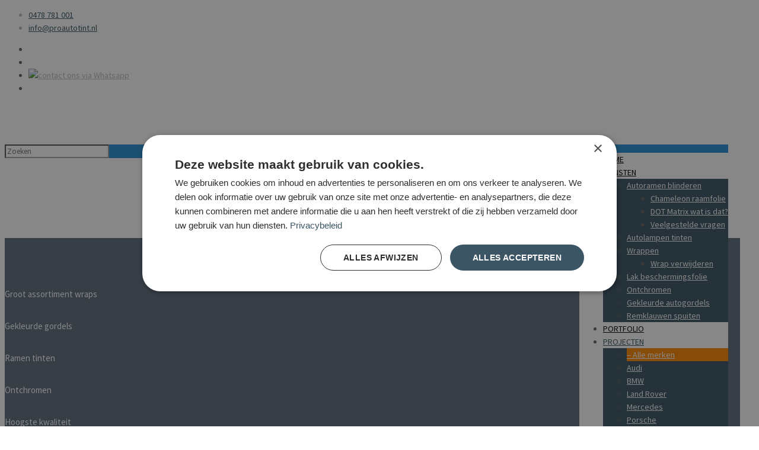

--- FILE ---
content_type: text/html; charset=UTF-8
request_url: https://www.proautotint.nl/projecten/fiat/
body_size: 58738
content:
<!DOCTYPE html>
<html class="no-js" lang="nl-NL" itemscope itemtype="https://schema.org/WebPage">

<!-- head -->
<head>
    
    <!-- Google tag (gtag.js) -->
<script async src="https://www.googletagmanager.com/gtag/js?id=G-NTK2CZD102"></script>
<script>
  window.dataLayer = window.dataLayer || [];
  function gtag(){dataLayer.push(arguments);}
  gtag('js', new Date());

  gtag('config', 'G-NTK2CZD102');
</script>

<!-- meta -->
<meta charset="UTF-8" />
<meta name="viewport" content="width=device-width, initial-scale=1, maximum-scale=1" />
<!-- Google Tag Manager -->
<script>(function(w,d,s,l,i){w[l]=w[l]||[];w[l].push({'gtm.start':
new Date().getTime(),event:'gtm.js'});var f=d.getElementsByTagName(s)[0],
j=d.createElement(s),dl=l!='dataLayer'?'&l='+l:'';j.async=true;j.src=
'https://www.googletagmanager.com/gtm.js?id='+i+dl;f.parentNode.insertBefore(j,f);
})(window,document,'script','dataLayer','GTM-TDW6XBG');</script>
<!-- End Google Tag Manager -->
<link rel="shortcut icon" href="/wp-content/uploads/2017/03/favicon-32x32.png" />	
	

<!-- wp_head() -->
<!-- script | dynamic -->
<script id="mfn-dnmc-config-js">
//<![CDATA[
window.mfn = {mobile_init:1240,nicescroll:40,parallax:"translate3d",responsive:1,retina_js:0};
window.mfn_prettyphoto = {disable:false,disableMobile:false,title:false,style:"pp_default",width:0,height:0};
window.mfn_sliders = {blog:0,clients:0,offer:0,portfolio:0,shop:0,slider:0,testimonials:0};
//]]>
</script>
<meta name='robots' content='index, follow, max-image-preview:large, max-snippet:-1, max-video-preview:-1' />
	<style>img:is([sizes="auto" i], [sizes^="auto," i]) { contain-intrinsic-size: 3000px 1500px }</style>
	
	<!-- This site is optimized with the Yoast SEO plugin v26.5 - https://yoast.com/wordpress/plugins/seo/ -->
	<title>Fiat  | Proautotint.nl</title>
<link data-rocket-prefetch href="https://app.humdash.com" rel="dns-prefetch">
<link data-rocket-prefetch href="https://connect.facebook.net" rel="dns-prefetch">
<link data-rocket-prefetch href="https://analytics.wpmucdn.com" rel="dns-prefetch">
<link data-rocket-prefetch href="https://cdn.cookie-script.com" rel="dns-prefetch">
<link data-rocket-prefetch href="https://www.googletagmanager.com" rel="dns-prefetch">
<link data-rocket-prefetch href="https://fonts.googleapis.com" rel="dns-prefetch"><link rel="preload" data-rocket-preload as="image" href="https://www.proautotint.nl/wp-content/themes/betheme/images/fancy_heading_hr.png" fetchpriority="high">
	<meta name="description" content="Proautotint biedt kwalitatieve en professionele raamblinderingsoplossingen voor uw Fiat, met krasvaste folie die UV-straling effectief reduceert." />
	<link rel="canonical" href="https://www.proautotint.nl/projecten/fiat/" />
	<meta property="og:locale" content="nl_NL" />
	<meta property="og:type" content="article" />
	<meta property="og:title" content="Fiat ramen goedkoop laten blinderen? | Proautotint.nl" />
	<meta property="og:description" content="Proautotint biedt kwalitatieve en professionele raamblinderingsoplossingen voor uw Fiat, met krasvaste folie die UV-straling effectief reduceert." />
	<meta property="og:url" content="https://www.proautotint.nl/projecten/fiat/" />
	<meta property="og:site_name" content="Proautotint.nl" />
	<meta property="article:publisher" content="https://www.facebook.com/www.proautotint.nl" />
	<meta property="article:modified_time" content="2025-12-03T10:48:53+00:00" />
	<meta name="twitter:card" content="summary_large_image" />
	<script type="application/ld+json" class="yoast-schema-graph">{"@context":"https://schema.org","@graph":[{"@type":"WebPage","@id":"https://www.proautotint.nl/projecten/fiat/","url":"https://www.proautotint.nl/projecten/fiat/","name":"Fiat ramen goedkoop laten blinderen? | Proautotint.nl","isPartOf":{"@id":"https://www.proautotint.nl/#website"},"datePublished":"2022-02-17T13:15:38+00:00","dateModified":"2025-12-03T10:48:53+00:00","description":"Proautotint biedt kwalitatieve en professionele raamblinderingsoplossingen voor uw Fiat, met krasvaste folie die UV-straling effectief reduceert.","breadcrumb":{"@id":"https://www.proautotint.nl/projecten/fiat/#breadcrumb"},"inLanguage":"nl-NL","potentialAction":[{"@type":"ReadAction","target":["https://www.proautotint.nl/projecten/fiat/"]}]},{"@type":"BreadcrumbList","@id":"https://www.proautotint.nl/projecten/fiat/#breadcrumb","itemListElement":[{"@type":"ListItem","position":1,"name":"Home","item":"https://www.proautotint.nl/"},{"@type":"ListItem","position":2,"name":"Projecten","item":"https://www.proautotint.nl/projecten/"},{"@type":"ListItem","position":3,"name":"Fiat"}]},{"@type":"WebSite","@id":"https://www.proautotint.nl/#website","url":"https://www.proautotint.nl/","name":"Proautotint.nl","description":"","publisher":{"@id":"https://www.proautotint.nl/#organization"},"potentialAction":[{"@type":"SearchAction","target":{"@type":"EntryPoint","urlTemplate":"https://www.proautotint.nl/?s={search_term_string}"},"query-input":{"@type":"PropertyValueSpecification","valueRequired":true,"valueName":"search_term_string"}}],"inLanguage":"nl-NL"},{"@type":"Organization","@id":"https://www.proautotint.nl/#organization","name":"Proautotint","url":"https://www.proautotint.nl/","logo":{"@type":"ImageObject","inLanguage":"nl-NL","@id":"https://www.proautotint.nl/#/schema/logo/image/","url":"https://www.proautotint.nl/wp-content/uploads/2017/03/logo.png","contentUrl":"https://www.proautotint.nl/wp-content/uploads/2017/03/logo.png","width":179,"height":17,"caption":"Proautotint"},"image":{"@id":"https://www.proautotint.nl/#/schema/logo/image/"},"sameAs":["https://www.facebook.com/www.proautotint.nl","https://www.youtube.com/channel/UCB1gq4IWiXQ-VwIgl1v1h7g/videos"]}]}</script>
	<!-- / Yoast SEO plugin. -->


<link rel='dns-prefetch' href='//fonts.googleapis.com' />
<link rel="alternate" type="application/rss+xml" alt="Proautotint.nl &raquo; feed" href="https://www.proautotint.nl/feed/" />
<link rel="alternate" type="application/rss+xml" alt="Proautotint.nl &raquo; reacties feed" href="https://www.proautotint.nl/comments/feed/" />
<link data-minify="1" rel='stylesheet' id='ht_ctc_main_css-css' href='https://www.proautotint.nl/wp-content/cache/min/1/wp-content/plugins/click-to-chat-for-whatsapp/new/inc/assets/css/main.css?ver=1765898501' type='text/css' media='all' />
<link rel='stylesheet' id='sbi_styles-css' href='https://www.proautotint.nl/wp-content/cache/background-css/1/www.proautotint.nl/wp-content/plugins/instagram-feed/css/sbi-styles.min.css?ver=6.10.0&wpr_t=1768913398' type='text/css' media='all' />
<style id='wp-emoji-styles-inline-css' type='text/css'>

	img.wp-smiley, img.emoji {
		display: inline !important;
		border: none !important;
		box-shadow: none !important;
		height: 1em !important;
		width: 1em !important;
		margin: 0 0.07em !important;
		vertical-align: -0.1em !important;
		background: none !important;
		padding: 0 !important;
	}
</style>
<link rel='stylesheet' id='wp-block-library-css' href='https://www.proautotint.nl/wp-includes/css/dist/block-library/style.min.css?ver=6.8.3' type='text/css' media='all' />
<style id='classic-theme-styles-inline-css' type='text/css'>
/*! This file is auto-generated */
.wp-block-button__link{color:#fff;background-color:#32373c;border-radius:9999px;box-shadow:none;text-decoration:none;padding:calc(.667em + 2px) calc(1.333em + 2px);font-size:1.125em}.wp-block-file__button{background:#32373c;color:#fff;text-decoration:none}
</style>
<style id='global-styles-inline-css' type='text/css'>
:root{--wp--preset--aspect-ratio--square: 1;--wp--preset--aspect-ratio--4-3: 4/3;--wp--preset--aspect-ratio--3-4: 3/4;--wp--preset--aspect-ratio--3-2: 3/2;--wp--preset--aspect-ratio--2-3: 2/3;--wp--preset--aspect-ratio--16-9: 16/9;--wp--preset--aspect-ratio--9-16: 9/16;--wp--preset--color--black: #000000;--wp--preset--color--cyan-bluish-gray: #abb8c3;--wp--preset--color--white: #ffffff;--wp--preset--color--pale-pink: #f78da7;--wp--preset--color--vivid-red: #cf2e2e;--wp--preset--color--luminous-vivid-orange: #ff6900;--wp--preset--color--luminous-vivid-amber: #fcb900;--wp--preset--color--light-green-cyan: #7bdcb5;--wp--preset--color--vivid-green-cyan: #00d084;--wp--preset--color--pale-cyan-blue: #8ed1fc;--wp--preset--color--vivid-cyan-blue: #0693e3;--wp--preset--color--vivid-purple: #9b51e0;--wp--preset--gradient--vivid-cyan-blue-to-vivid-purple: linear-gradient(135deg,rgba(6,147,227,1) 0%,rgb(155,81,224) 100%);--wp--preset--gradient--light-green-cyan-to-vivid-green-cyan: linear-gradient(135deg,rgb(122,220,180) 0%,rgb(0,208,130) 100%);--wp--preset--gradient--luminous-vivid-amber-to-luminous-vivid-orange: linear-gradient(135deg,rgba(252,185,0,1) 0%,rgba(255,105,0,1) 100%);--wp--preset--gradient--luminous-vivid-orange-to-vivid-red: linear-gradient(135deg,rgba(255,105,0,1) 0%,rgb(207,46,46) 100%);--wp--preset--gradient--very-light-gray-to-cyan-bluish-gray: linear-gradient(135deg,rgb(238,238,238) 0%,rgb(169,184,195) 100%);--wp--preset--gradient--cool-to-warm-spectrum: linear-gradient(135deg,rgb(74,234,220) 0%,rgb(151,120,209) 20%,rgb(207,42,186) 40%,rgb(238,44,130) 60%,rgb(251,105,98) 80%,rgb(254,248,76) 100%);--wp--preset--gradient--blush-light-purple: linear-gradient(135deg,rgb(255,206,236) 0%,rgb(152,150,240) 100%);--wp--preset--gradient--blush-bordeaux: linear-gradient(135deg,rgb(254,205,165) 0%,rgb(254,45,45) 50%,rgb(107,0,62) 100%);--wp--preset--gradient--luminous-dusk: linear-gradient(135deg,rgb(255,203,112) 0%,rgb(199,81,192) 50%,rgb(65,88,208) 100%);--wp--preset--gradient--pale-ocean: linear-gradient(135deg,rgb(255,245,203) 0%,rgb(182,227,212) 50%,rgb(51,167,181) 100%);--wp--preset--gradient--electric-grass: linear-gradient(135deg,rgb(202,248,128) 0%,rgb(113,206,126) 100%);--wp--preset--gradient--midnight: linear-gradient(135deg,rgb(2,3,129) 0%,rgb(40,116,252) 100%);--wp--preset--font-size--small: 13px;--wp--preset--font-size--medium: 20px;--wp--preset--font-size--large: 36px;--wp--preset--font-size--x-large: 42px;--wp--preset--spacing--20: 0.44rem;--wp--preset--spacing--30: 0.67rem;--wp--preset--spacing--40: 1rem;--wp--preset--spacing--50: 1.5rem;--wp--preset--spacing--60: 2.25rem;--wp--preset--spacing--70: 3.38rem;--wp--preset--spacing--80: 5.06rem;--wp--preset--shadow--natural: 6px 6px 9px rgba(0, 0, 0, 0.2);--wp--preset--shadow--deep: 12px 12px 50px rgba(0, 0, 0, 0.4);--wp--preset--shadow--sharp: 6px 6px 0px rgba(0, 0, 0, 0.2);--wp--preset--shadow--outlined: 6px 6px 0px -3px rgba(255, 255, 255, 1), 6px 6px rgba(0, 0, 0, 1);--wp--preset--shadow--crisp: 6px 6px 0px rgba(0, 0, 0, 1);}:where(.is-layout-flex){gap: 0.5em;}:where(.is-layout-grid){gap: 0.5em;}body .is-layout-flex{display: flex;}.is-layout-flex{flex-wrap: wrap;align-items: center;}.is-layout-flex > :is(*, div){margin: 0;}body .is-layout-grid{display: grid;}.is-layout-grid > :is(*, div){margin: 0;}:where(.wp-block-columns.is-layout-flex){gap: 2em;}:where(.wp-block-columns.is-layout-grid){gap: 2em;}:where(.wp-block-post-template.is-layout-flex){gap: 1.25em;}:where(.wp-block-post-template.is-layout-grid){gap: 1.25em;}.has-black-color{color: var(--wp--preset--color--black) !important;}.has-cyan-bluish-gray-color{color: var(--wp--preset--color--cyan-bluish-gray) !important;}.has-white-color{color: var(--wp--preset--color--white) !important;}.has-pale-pink-color{color: var(--wp--preset--color--pale-pink) !important;}.has-vivid-red-color{color: var(--wp--preset--color--vivid-red) !important;}.has-luminous-vivid-orange-color{color: var(--wp--preset--color--luminous-vivid-orange) !important;}.has-luminous-vivid-amber-color{color: var(--wp--preset--color--luminous-vivid-amber) !important;}.has-light-green-cyan-color{color: var(--wp--preset--color--light-green-cyan) !important;}.has-vivid-green-cyan-color{color: var(--wp--preset--color--vivid-green-cyan) !important;}.has-pale-cyan-blue-color{color: var(--wp--preset--color--pale-cyan-blue) !important;}.has-vivid-cyan-blue-color{color: var(--wp--preset--color--vivid-cyan-blue) !important;}.has-vivid-purple-color{color: var(--wp--preset--color--vivid-purple) !important;}.has-black-background-color{background-color: var(--wp--preset--color--black) !important;}.has-cyan-bluish-gray-background-color{background-color: var(--wp--preset--color--cyan-bluish-gray) !important;}.has-white-background-color{background-color: var(--wp--preset--color--white) !important;}.has-pale-pink-background-color{background-color: var(--wp--preset--color--pale-pink) !important;}.has-vivid-red-background-color{background-color: var(--wp--preset--color--vivid-red) !important;}.has-luminous-vivid-orange-background-color{background-color: var(--wp--preset--color--luminous-vivid-orange) !important;}.has-luminous-vivid-amber-background-color{background-color: var(--wp--preset--color--luminous-vivid-amber) !important;}.has-light-green-cyan-background-color{background-color: var(--wp--preset--color--light-green-cyan) !important;}.has-vivid-green-cyan-background-color{background-color: var(--wp--preset--color--vivid-green-cyan) !important;}.has-pale-cyan-blue-background-color{background-color: var(--wp--preset--color--pale-cyan-blue) !important;}.has-vivid-cyan-blue-background-color{background-color: var(--wp--preset--color--vivid-cyan-blue) !important;}.has-vivid-purple-background-color{background-color: var(--wp--preset--color--vivid-purple) !important;}.has-black-border-color{border-color: var(--wp--preset--color--black) !important;}.has-cyan-bluish-gray-border-color{border-color: var(--wp--preset--color--cyan-bluish-gray) !important;}.has-white-border-color{border-color: var(--wp--preset--color--white) !important;}.has-pale-pink-border-color{border-color: var(--wp--preset--color--pale-pink) !important;}.has-vivid-red-border-color{border-color: var(--wp--preset--color--vivid-red) !important;}.has-luminous-vivid-orange-border-color{border-color: var(--wp--preset--color--luminous-vivid-orange) !important;}.has-luminous-vivid-amber-border-color{border-color: var(--wp--preset--color--luminous-vivid-amber) !important;}.has-light-green-cyan-border-color{border-color: var(--wp--preset--color--light-green-cyan) !important;}.has-vivid-green-cyan-border-color{border-color: var(--wp--preset--color--vivid-green-cyan) !important;}.has-pale-cyan-blue-border-color{border-color: var(--wp--preset--color--pale-cyan-blue) !important;}.has-vivid-cyan-blue-border-color{border-color: var(--wp--preset--color--vivid-cyan-blue) !important;}.has-vivid-purple-border-color{border-color: var(--wp--preset--color--vivid-purple) !important;}.has-vivid-cyan-blue-to-vivid-purple-gradient-background{background: var(--wp--preset--gradient--vivid-cyan-blue-to-vivid-purple) !important;}.has-light-green-cyan-to-vivid-green-cyan-gradient-background{background: var(--wp--preset--gradient--light-green-cyan-to-vivid-green-cyan) !important;}.has-luminous-vivid-amber-to-luminous-vivid-orange-gradient-background{background: var(--wp--preset--gradient--luminous-vivid-amber-to-luminous-vivid-orange) !important;}.has-luminous-vivid-orange-to-vivid-red-gradient-background{background: var(--wp--preset--gradient--luminous-vivid-orange-to-vivid-red) !important;}.has-very-light-gray-to-cyan-bluish-gray-gradient-background{background: var(--wp--preset--gradient--very-light-gray-to-cyan-bluish-gray) !important;}.has-cool-to-warm-spectrum-gradient-background{background: var(--wp--preset--gradient--cool-to-warm-spectrum) !important;}.has-blush-light-purple-gradient-background{background: var(--wp--preset--gradient--blush-light-purple) !important;}.has-blush-bordeaux-gradient-background{background: var(--wp--preset--gradient--blush-bordeaux) !important;}.has-luminous-dusk-gradient-background{background: var(--wp--preset--gradient--luminous-dusk) !important;}.has-pale-ocean-gradient-background{background: var(--wp--preset--gradient--pale-ocean) !important;}.has-electric-grass-gradient-background{background: var(--wp--preset--gradient--electric-grass) !important;}.has-midnight-gradient-background{background: var(--wp--preset--gradient--midnight) !important;}.has-small-font-size{font-size: var(--wp--preset--font-size--small) !important;}.has-medium-font-size{font-size: var(--wp--preset--font-size--medium) !important;}.has-large-font-size{font-size: var(--wp--preset--font-size--large) !important;}.has-x-large-font-size{font-size: var(--wp--preset--font-size--x-large) !important;}
:where(.wp-block-post-template.is-layout-flex){gap: 1.25em;}:where(.wp-block-post-template.is-layout-grid){gap: 1.25em;}
:where(.wp-block-columns.is-layout-flex){gap: 2em;}:where(.wp-block-columns.is-layout-grid){gap: 2em;}
:root :where(.wp-block-pullquote){font-size: 1.5em;line-height: 1.6;}
</style>
<link data-minify="1" rel='stylesheet' id='flexy-breadcrumb-css' href='https://www.proautotint.nl/wp-content/cache/min/1/wp-content/plugins/flexy-breadcrumb/public/css/flexy-breadcrumb-public.css?ver=1765898501' type='text/css' media='all' />
<link data-minify="1" rel='stylesheet' id='flexy-breadcrumb-font-awesome-css' href='https://www.proautotint.nl/wp-content/cache/min/1/wp-content/plugins/flexy-breadcrumb/public/css/font-awesome.min.css?ver=1765898501' type='text/css' media='all' />
<link data-minify="1" rel='stylesheet' id='topbar-css' href='https://www.proautotint.nl/wp-content/cache/min/1/wp-content/plugins/top-bar/css/topbar_style.css?ver=1765898501' type='text/css' media='all' />
<link data-minify="1" rel='stylesheet' id='rplg-css-css' href='https://www.proautotint.nl/wp-content/cache/min/1/wp-content/plugins/business-reviews-bundle/assets/css/rplg.css?ver=1765898501' type='text/css' media='all' />
<link rel='stylesheet' id='swiper-css-css' href='https://www.proautotint.nl/wp-content/plugins/business-reviews-bundle/assets/css/swiper.min.css?ver=1.4.3' type='text/css' media='all' />
<link rel='stylesheet' id='style-css' href='https://www.proautotint.nl/wp-content/themes/betheme/style.css?ver=16.8' type='text/css' media='all' />
<link data-minify="1" rel='stylesheet' id='mfn-base-css' href='https://www.proautotint.nl/wp-content/cache/background-css/1/www.proautotint.nl/wp-content/cache/min/1/wp-content/themes/betheme/css/base.css?ver=1765898501&wpr_t=1768913398' type='text/css' media='all' />
<link data-minify="1" rel='stylesheet' id='mfn-layout-css' href='https://www.proautotint.nl/wp-content/cache/background-css/1/www.proautotint.nl/wp-content/cache/min/1/wp-content/themes/betheme/css/layout.css?ver=1765898501&wpr_t=1768913398' type='text/css' media='all' />
<link data-minify="1" rel='stylesheet' id='mfn-shortcodes-css' href='https://www.proautotint.nl/wp-content/cache/background-css/1/www.proautotint.nl/wp-content/cache/min/1/wp-content/themes/betheme/css/shortcodes.css?ver=1765898501&wpr_t=1768913398' type='text/css' media='all' />
<link rel='stylesheet' id='mfn-animations-css' href='https://www.proautotint.nl/wp-content/themes/betheme/assets/animations/animations.min.css?ver=16.8' type='text/css' media='all' />
<link data-minify="1" rel='stylesheet' id='mfn-jquery-ui-css' href='https://www.proautotint.nl/wp-content/cache/background-css/1/www.proautotint.nl/wp-content/cache/min/1/wp-content/themes/betheme/assets/ui/jquery.ui.all.css?ver=1765898501&wpr_t=1768913398' type='text/css' media='all' />
<link data-minify="1" rel='stylesheet' id='mfn-prettyPhoto-css' href='https://www.proautotint.nl/wp-content/cache/background-css/1/www.proautotint.nl/wp-content/cache/min/1/wp-content/themes/betheme/assets/prettyPhoto/prettyPhoto.css?ver=1765898501&wpr_t=1768913398' type='text/css' media='all' />
<link data-minify="1" rel='stylesheet' id='mfn-jplayer-css' href='https://www.proautotint.nl/wp-content/cache/background-css/1/www.proautotint.nl/wp-content/cache/min/1/wp-content/themes/betheme/assets/jplayer/css/jplayer.blue.monday.css?ver=1765898501&wpr_t=1768913398' type='text/css' media='all' />
<link data-minify="1" rel='stylesheet' id='mfn-responsive-css' href='https://www.proautotint.nl/wp-content/cache/background-css/1/www.proautotint.nl/wp-content/cache/min/1/wp-content/themes/betheme/css/responsive.css?ver=1765898501&wpr_t=1768913398' type='text/css' media='all' />
<link rel='stylesheet' id='Source+Sans+Pro-css' href='https://fonts.googleapis.com/css?family=Source+Sans+Pro%3A1%2C300%2C400%2C400italic%2C500%2C600%2C700%2C700italic&#038;ver=6.8.3' type='text/css' media='all' />
<style id='rocket-lazyload-inline-css' type='text/css'>
.rll-youtube-player{position:relative;padding-bottom:56.23%;height:0;overflow:hidden;max-width:100%;}.rll-youtube-player:focus-within{outline: 2px solid currentColor;outline-offset: 5px;}.rll-youtube-player iframe{position:absolute;top:0;left:0;width:100%;height:100%;z-index:100;background:0 0}.rll-youtube-player img{bottom:0;display:block;left:0;margin:auto;max-width:100%;width:100%;position:absolute;right:0;top:0;border:none;height:auto;-webkit-transition:.4s all;-moz-transition:.4s all;transition:.4s all}.rll-youtube-player img:hover{-webkit-filter:brightness(75%)}.rll-youtube-player .play{height:100%;width:100%;left:0;top:0;position:absolute;background:var(--wpr-bg-fe93cd71-9835-4779-9671-17bbe2fc9c67) no-repeat center;background-color: transparent !important;cursor:pointer;border:none;}
</style>
<script type="text/javascript" src="https://www.proautotint.nl/wp-includes/js/jquery/jquery.min.js?ver=3.7.1" id="jquery-core-js"></script>
<script type="text/javascript" src="https://www.proautotint.nl/wp-includes/js/jquery/jquery-migrate.min.js?ver=3.4.1" id="jquery-migrate-js"></script>
<script type="text/javascript" id="topbar_frontjs-js-extra">
/* <![CDATA[ */
var tpbr_settings = {"fixed":"notfixed","user_who":"notloggedin","guests_or_users":"all","message":"Van 16 juli t\/m 30 juli zijn we op vakantie. We zijn beperkt bereikbaar via Whatsapp en mail.","status":"inactive","yn_button":"nobutton","color":"#3b5565","button_text":"","button_url":"","button_behavior":"samewindow","is_admin_bar":"no","detect_sticky":"0"};
/* ]]> */
</script>
<script type="text/javascript" src="https://www.proautotint.nl/wp-content/plugins/top-bar/inc/../js/tpbr_front.min.js?ver=6.8.3" id="topbar_frontjs-js"></script>
<script data-minify="1" type="text/javascript" src="https://www.proautotint.nl/wp-content/cache/min/1/wp-content/plugins/business-reviews-bundle/assets/js/wpac-time.js?ver=1765898501" id="brb-wpac-time-js-js"></script>
<script type="text/javascript" src="https://www.proautotint.nl/wp-content/plugins/business-reviews-bundle/assets/js/blazy.min.js?ver=1.4.3" id="blazy-js-js"></script>
<script type="text/javascript" src="https://www.proautotint.nl/wp-content/plugins/business-reviews-bundle/assets/js/swiper.min.js?ver=1.4.3" id="swiper-js-js"></script>
<script data-minify="1" type="text/javascript" src="https://www.proautotint.nl/wp-content/cache/min/1/wp-content/plugins/business-reviews-bundle/assets/js/rplg.js?ver=1765898501" id="rplg-js-js"></script>
<link rel="https://api.w.org/" href="https://www.proautotint.nl/wp-json/" /><link rel="alternate" alt="JSON" type="application/json" href="https://www.proautotint.nl/wp-json/wp/v2/pages/2350" /><link rel="EditURI" type="application/rsd+xml" alt="RSD" href="https://www.proautotint.nl/xmlrpc.php?rsd" />
<meta name="generator" content="WordPress 6.8.3" />
<link rel='shortlink' href='https://www.proautotint.nl/?p=2350' />
<link rel="alternate" alt="oEmbed (JSON)" type="application/json+oembed" href="https://www.proautotint.nl/wp-json/oembed/1.0/embed?url=https%3A%2F%2Fwww.proautotint.nl%2Fprojecten%2Ffiat%2F" />
<link rel="alternate" alt="oEmbed (XML)" type="text/xml+oembed" href="https://www.proautotint.nl/wp-json/oembed/1.0/embed?url=https%3A%2F%2Fwww.proautotint.nl%2Fprojecten%2Ffiat%2F&#038;format=xml" />

            <style type="text/css">              
                
                /* Background color */
                .fbc-page .fbc-wrap .fbc-items {
                    background-color: #f2f2f4;
                }
                /* Items font size */
                .fbc-page .fbc-wrap .fbc-items li {
                    font-size: 16px;
                }
                
                /* Items' link color */
                .fbc-page .fbc-wrap .fbc-items li a {
                    color: #5e6d7d;                    
                }
                
                /* Seprator color */
                .fbc-page .fbc-wrap .fbc-items li .fbc-separator {
                    color: #cccccc;
                }
                
                /* Active item & end-text color */
                .fbc-page .fbc-wrap .fbc-items li.active span,
                .fbc-page .fbc-wrap .fbc-items li .fbc-end-text {
                    color: #27272a;
                    font-size: 16px;
                }
            </style>

            <meta name="ti-site-data" content="[base64]" /><style type="text/css" id="branda-admin-bar-logo">
body #wpadminbar #wp-admin-bar-wp-logo > .ab-item {
	background-image: var(--wpr-bg-0fe0f14b-16a6-4380-8fab-f9278addba46);
	background-repeat: no-repeat;
	background-position: 50%;
	background-size: 80%;
}
body #wpadminbar #wp-admin-bar-wp-logo > .ab-item .ab-icon:before {
	content: " ";
}
</style>
<!-- style | dynamic -->
<style id="mfn-dnmc-style-css">
@media only screen and (min-width: 1240px) {body:not(.header-simple) #Top_bar #menu{display:block!important}.tr-menu #Top_bar #menu{background:none!important}#Top_bar .menu > li > ul.mfn-megamenu{width:984px}#Top_bar .menu > li > ul.mfn-megamenu > li{float:left}#Top_bar .menu > li > ul.mfn-megamenu > li.mfn-megamenu-cols-1{width:100%}#Top_bar .menu > li > ul.mfn-megamenu > li.mfn-megamenu-cols-2{width:50%}#Top_bar .menu > li > ul.mfn-megamenu > li.mfn-megamenu-cols-3{width:33.33%}#Top_bar .menu > li > ul.mfn-megamenu > li.mfn-megamenu-cols-4{width:25%}#Top_bar .menu > li > ul.mfn-megamenu > li.mfn-megamenu-cols-5{width:20%}#Top_bar .menu > li > ul.mfn-megamenu > li.mfn-megamenu-cols-6{width:16.66%}#Top_bar .menu > li > ul.mfn-megamenu > li > ul{display:block!important;position:inherit;left:auto;top:auto;border-width:0 1px 0 0}#Top_bar .menu > li > ul.mfn-megamenu > li:last-child > ul{border:0}#Top_bar .menu > li > ul.mfn-megamenu > li > ul li{width:auto}#Top_bar .menu > li > ul.mfn-megamenu a.mfn-megamenu-title{text-transform:uppercase;font-weight:400;background:none}#Top_bar .menu > li > ul.mfn-megamenu a .menu-arrow{display:none}.menuo-right #Top_bar .menu > li > ul.mfn-megamenu{left:auto;right:0}.menuo-right #Top_bar .menu > li > ul.mfn-megamenu-bg{box-sizing:border-box}#Top_bar .menu > li > ul.mfn-megamenu-bg{padding:20px 166px 20px 20px;background-repeat:no-repeat;background-position:right bottom}.rtl #Top_bar .menu > li > ul.mfn-megamenu-bg{padding-left:166px;padding-right:20px;background-position:left bottom}#Top_bar .menu > li > ul.mfn-megamenu-bg > li{background:none}#Top_bar .menu > li > ul.mfn-megamenu-bg > li a{border:none}#Top_bar .menu > li > ul.mfn-megamenu-bg > li > ul{background:none!important;-webkit-box-shadow:0 0 0 0;-moz-box-shadow:0 0 0 0;box-shadow:0 0 0 0}.mm-vertical #Top_bar .container{position:relative;}.mm-vertical #Top_bar .top_bar_left{position:static;}.mm-vertical #Top_bar .menu > li ul{box-shadow:0 0 0 0 transparent!important;background-image:none;}.mm-vertical #Top_bar .menu > li > ul.mfn-megamenu{width:98%!important;margin:0 1%;padding:20px 0;}.mm-vertical.header-plain #Top_bar .menu > li > ul.mfn-megamenu{width:100%!important;margin:0;}.mm-vertical #Top_bar .menu > li > ul.mfn-megamenu > li{display:table-cell;float:none!important;width:10%;padding:0 15px;border-right:1px solid rgba(0, 0, 0, 0.05);}.mm-vertical #Top_bar .menu > li > ul.mfn-megamenu > li:last-child{border-right-width:0}.mm-vertical #Top_bar .menu > li > ul.mfn-megamenu > li.hide-border{border-right-width:0}.mm-vertical #Top_bar .menu > li > ul.mfn-megamenu > li a{border-bottom-width:0;padding:9px 15px;line-height:120%;}.mm-vertical #Top_bar .menu > li > ul.mfn-megamenu a.mfn-megamenu-title{font-weight:700;}.rtl .mm-vertical #Top_bar .menu > li > ul.mfn-megamenu > li:first-child{border-right-width:0}.rtl .mm-vertical #Top_bar .menu > li > ul.mfn-megamenu > li:last-child{border-right-width:1px}#Header_creative #Top_bar .menu > li > ul.mfn-megamenu{width:980px!important;margin:0;}.header-plain:not(.menuo-right) #Header .top_bar_left{width:auto!important}.header-stack.header-center #Top_bar #menu{display:inline-block!important}.header-simple #Top_bar #menu{display:none;height:auto;width:300px;bottom:auto;top:100%;right:1px;position:absolute;margin:0}.header-simple #Header a.responsive-menu-toggle{display:block;right:10px}.header-simple #Top_bar #menu > ul{width:100%;float:left}.header-simple #Top_bar #menu ul li{width:100%;padding-bottom:0;border-right:0;position:relative}.header-simple #Top_bar #menu ul li a{padding:0 20px;margin:0;display:block;height:auto;line-height:normal;border:none}.header-simple #Top_bar #menu ul li a:after{display:none}.header-simple #Top_bar #menu ul li a span{border:none;line-height:44px;display:inline;padding:0}.header-simple #Top_bar #menu ul li.submenu .menu-toggle{display:block;position:absolute;right:0;top:0;width:44px;height:44px;line-height:44px;font-size:30px;font-weight:300;text-align:center;cursor:pointer;color:#444;opacity:0.33;}.header-simple #Top_bar #menu ul li.submenu .menu-toggle:after{content:"+"}.header-simple #Top_bar #menu ul li.hover > .menu-toggle:after{content:"-"}.header-simple #Top_bar #menu ul li.hover a{border-bottom:0}.header-simple #Top_bar #menu ul.mfn-megamenu li .menu-toggle{display:none}.header-simple #Top_bar #menu ul li ul{position:relative!important;left:0!important;top:0;padding:0;margin:0!important;width:auto!important;background-image:none}.header-simple #Top_bar #menu ul li ul li{width:100%!important;display:block;padding:0;}.header-simple #Top_bar #menu ul li ul li a{padding:0 20px 0 30px}.header-simple #Top_bar #menu ul li ul li a .menu-arrow{display:none}.header-simple #Top_bar #menu ul li ul li a span{padding:0}.header-simple #Top_bar #menu ul li ul li a span:after{display:none!important}.header-simple #Top_bar .menu > li > ul.mfn-megamenu a.mfn-megamenu-title{text-transform:uppercase;font-weight:400}.header-simple #Top_bar .menu > li > ul.mfn-megamenu > li > ul{display:block!important;position:inherit;left:auto;top:auto}.header-simple #Top_bar #menu ul li ul li ul{border-left:0!important;padding:0;top:0}.header-simple #Top_bar #menu ul li ul li ul li a{padding:0 20px 0 40px}.rtl.header-simple #Top_bar #menu{left:1px;right:auto}.rtl.header-simple #Top_bar a.responsive-menu-toggle{left:10px;right:auto}.rtl.header-simple #Top_bar #menu ul li.submenu .menu-toggle{left:0;right:auto}.rtl.header-simple #Top_bar #menu ul li ul{left:auto!important;right:0!important}.rtl.header-simple #Top_bar #menu ul li ul li a{padding:0 30px 0 20px}.rtl.header-simple #Top_bar #menu ul li ul li ul li a{padding:0 40px 0 20px}.menu-highlight #Top_bar .menu > li{margin:0 2px}.menu-highlight:not(.header-creative) #Top_bar .menu > li > a{margin:20px 0;padding:0;-webkit-border-radius:5px;border-radius:5px}.menu-highlight #Top_bar .menu > li > a:after{display:none}.menu-highlight #Top_bar .menu > li > a span:not(.description){line-height:50px}.menu-highlight #Top_bar .menu > li > a span.description{display:none}.menu-highlight.header-stack #Top_bar .menu > li > a{margin:10px 0!important}.menu-highlight.header-stack #Top_bar .menu > li > a span:not(.description){line-height:40px}.menu-highlight.header-transparent #Top_bar .menu > li > a{margin:5px 0}.menu-highlight.header-simple #Top_bar #menu ul li,.menu-highlight.header-creative #Top_bar #menu ul li{margin:0}.menu-highlight.header-simple #Top_bar #menu ul li > a,.menu-highlight.header-creative #Top_bar #menu ul li > a{-webkit-border-radius:0;border-radius:0}.menu-highlight:not(.header-fixed):not(.header-simple) #Top_bar.is-sticky .menu > li > a{margin:10px 0!important;padding:5px 0!important}.menu-highlight:not(.header-fixed):not(.header-simple) #Top_bar.is-sticky .menu > li > a span{line-height:30px!important}.header-modern.menu-highlight.menuo-right .menu_wrapper{margin-right:20px}.menu-line-below #Top_bar .menu > li > a:after{top:auto;bottom:-4px}.menu-line-below #Top_bar.is-sticky .menu > li > a:after{top:auto;bottom:-4px}.menu-line-below-80 #Top_bar:not(.is-sticky) .menu > li > a:after{height:4px;left:10%;top:50%;margin-top:20px;width:80%}.menu-line-below-80-1 #Top_bar:not(.is-sticky) .menu > li > a:after{height:1px;left:10%;top:50%;margin-top:20px;width:80%}.menu-link-color #Top_bar .menu > li > a:after{display:none!important}.menu-arrow-top #Top_bar .menu > li > a:after{background:none repeat scroll 0 0 rgba(0,0,0,0)!important;border-color:#ccc transparent transparent;border-style:solid;border-width:7px 7px 0;display:block;height:0;left:50%;margin-left:-7px;top:0!important;width:0}.menu-arrow-top.header-transparent #Top_bar .menu > li > a:after,.menu-arrow-top.header-plain #Top_bar .menu > li > a:after{display:none}.menu-arrow-top #Top_bar.is-sticky .menu > li > a:after{top:0!important}.menu-arrow-bottom #Top_bar .menu > li > a:after{background:none!important;border-color:transparent transparent #ccc;border-style:solid;border-width:0 7px 7px;display:block;height:0;left:50%;margin-left:-7px;top:auto;bottom:0;width:0}.menu-arrow-bottom.header-transparent #Top_bar .menu > li > a:after,.menu-arrow-bottom.header-plain #Top_bar .menu > li > a:after{display:none}.menu-arrow-bottom #Top_bar.is-sticky .menu > li > a:after{top:auto;bottom:0}.menuo-no-borders #Top_bar .menu > li > a span:not(.description){border-right-width:0}.menuo-no-borders #Header_creative #Top_bar .menu > li > a span{border-bottom-width:0}.menuo-right #Top_bar .menu_wrapper{float:right}.menuo-right.header-stack:not(.header-center) #Top_bar .menu_wrapper{margin-right:150px}body.header-creative{padding-left:50px}body.header-creative.header-open{padding-left:250px}body.error404,body.under-construction,body.template-blank{padding-left:0!important}.header-creative.footer-fixed #Footer,.header-creative.footer-sliding #Footer,.header-creative.footer-stick #Footer.is-sticky{box-sizing:border-box;padding-left:50px;}.header-open.footer-fixed #Footer,.header-open.footer-sliding #Footer,.header-creative.footer-stick #Footer.is-sticky{padding-left:250px;}.header-rtl.header-creative.footer-fixed #Footer,.header-rtl.header-creative.footer-sliding #Footer,.header-rtl.header-creative.footer-stick #Footer.is-sticky{padding-left:0;padding-right:50px;}.header-rtl.header-open.footer-fixed #Footer,.header-rtl.header-open.footer-sliding #Footer,.header-rtl.header-creative.footer-stick #Footer.is-sticky{padding-right:250px;}#Header_creative{background:#fff;position:fixed;width:250px;height:100%;left:-200px;top:0;z-index:9002;-webkit-box-shadow:2px 0 4px 2px rgba(0,0,0,.15);box-shadow:2px 0 4px 2px rgba(0,0,0,.15)}#Header_creative .container{width:100%}#Header_creative .creative-wrapper{opacity:0;margin-right:50px}#Header_creative a.creative-menu-toggle{display:block;width:34px;height:34px;line-height:34px;font-size:22px;text-align:center;position:absolute;top:10px;right:8px;border-radius:3px}.admin-bar #Header_creative a.creative-menu-toggle{top:42px}#Header_creative #Top_bar{position:static;width:100%}#Header_creative #Top_bar .top_bar_left{width:100%!important;float:none}#Header_creative #Top_bar .top_bar_right{width:100%!important;float:none;height:auto;margin-bottom:35px;text-align:center;padding:0 20px;top:0;-webkit-box-sizing:border-box;-moz-box-sizing:border-box;box-sizing:border-box}#Header_creative #Top_bar .top_bar_right:before{display:none}#Header_creative #Top_bar .top_bar_right_wrapper{top:0}#Header_creative #Top_bar .logo{float:none;text-align:center;margin:15px 0}#Header_creative #Top_bar .menu_wrapper{float:none;margin:0 0 30px}#Header_creative #Top_bar .menu > li{width:100%;float:none;position:relative}#Header_creative #Top_bar .menu > li > a{padding:0;text-align:center}#Header_creative #Top_bar .menu > li > a:after{display:none}#Header_creative #Top_bar .menu > li > a span{border-right:0;border-bottom-width:1px;line-height:38px}#Header_creative #Top_bar .menu li ul{left:100%;right:auto;top:0;box-shadow:2px 2px 2px 0 rgba(0,0,0,0.03);-webkit-box-shadow:2px 2px 2px 0 rgba(0,0,0,0.03)}#Header_creative #Top_bar .menu > li > ul.mfn-megamenu{width:700px!important;}#Header_creative #Top_bar .menu > li > ul.mfn-megamenu > li > ul{left:0}#Header_creative #Top_bar .menu li ul li a{padding-top:9px;padding-bottom:8px}#Header_creative #Top_bar .menu li ul li ul{top:0!important}#Header_creative #Top_bar .menu > li > a span.description{display:block;font-size:13px;line-height:28px!important;clear:both}#Header_creative #Top_bar .search_wrapper{left:100%;top:auto;bottom:0}#Header_creative #Top_bar a#header_cart{display:inline-block;float:none;top:3px}#Header_creative #Top_bar a#search_button{display:inline-block;float:none;top:3px}#Header_creative #Top_bar .wpml-languages{display:inline-block;float:none;top:0}#Header_creative #Top_bar .wpml-languages.enabled:hover a.active{padding-bottom:9px}#Header_creative #Top_bar a.button.action_button{display:inline-block;float:none;top:16px;margin:0}#Header_creative #Top_bar .banner_wrapper{display:block;text-align:center}#Header_creative #Top_bar .banner_wrapper img{max-width:100%;height:auto;display:inline-block}#Header_creative #Action_bar{position:absolute;bottom:0;top:auto;clear:both;padding:0 20px;-webkit-box-sizing:border-box;-moz-box-sizing:border-box;box-sizing:border-box}#Header_creative #Action_bar .social{float:none;text-align:center;padding:5px 0 15px}#Header_creative #Action_bar .social li{margin-bottom:2px}#Header_creative .social li a{color:rgba(0,0,0,.5)}#Header_creative .social li a:hover{color:#000}#Header_creative .creative-social{position:absolute;bottom:10px;right:0;width:50px}#Header_creative .creative-social li{display:block;float:none;width:100%;text-align:center;margin-bottom:5px}.header-creative .fixed-nav.fixed-nav-prev{margin-left:50px}.header-creative.header-open .fixed-nav.fixed-nav-prev{margin-left:250px}.menuo-last #Header_creative #Top_bar .menu li.last ul{top:auto;bottom:0}.header-open #Header_creative{left:0}.header-open #Header_creative .creative-wrapper{opacity:1;margin:0!important;}.header-open #Header_creative .creative-menu-toggle,.header-open #Header_creative .creative-social{display:none}body.header-rtl.header-creative{padding-left:0;padding-right:50px}.header-rtl #Header_creative{left:auto;right:-200px}.header-rtl.nice-scroll #Header_creative{margin-right:10px}.header-rtl #Header_creative .creative-wrapper{margin-left:50px;margin-right:0}.header-rtl #Header_creative a.creative-menu-toggle{left:8px;right:auto}.header-rtl #Header_creative .creative-social{left:0;right:auto}.header-rtl #Footer #back_to_top.sticky{right:125px}.header-rtl #popup_contact{right:70px}.header-rtl #Header_creative #Top_bar .menu li ul{left:auto;right:100%}.header-rtl #Header_creative #Top_bar .search_wrapper{left:auto;right:100%;}.header-rtl .fixed-nav.fixed-nav-prev{margin-left:0!important}.header-rtl .fixed-nav.fixed-nav-next{margin-right:50px}body.header-rtl.header-creative.header-open{padding-left:0;padding-right:250px!important}.header-rtl.header-open #Header_creative{left:auto;right:0}.header-rtl.header-open #Footer #back_to_top.sticky{right:325px}.header-rtl.header-open #popup_contact{right:270px}.header-rtl.header-open .fixed-nav.fixed-nav-next{margin-right:250px}#Header_creative.active{left:-1px;}.header-rtl #Header_creative.active{left:auto;right:-1px;}#Header_creative.active .creative-wrapper{opacity:1;margin:0}.header-creative .vc_row[data-vc-full-width]{padding-left:50px}.header-creative.header-open .vc_row[data-vc-full-width]{padding-left:250px}.header-open .vc_parallax .vc_parallax-inner { left:auto; width: calc(100% - 250px); }.header-open.header-rtl .vc_parallax .vc_parallax-inner { left:0; right:auto; }#Header_creative.scroll{height:100%;overflow-y:auto}#Header_creative.scroll:not(.dropdown) .menu li ul{display:none!important}#Header_creative.scroll #Action_bar{position:static}#Header_creative.dropdown{outline:none}#Header_creative.dropdown #Top_bar .menu_wrapper{float:left}#Header_creative.dropdown #Top_bar #menu ul li{position:relative;float:left}#Header_creative.dropdown #Top_bar #menu ul li a:after{display:none}#Header_creative.dropdown #Top_bar #menu ul li a span{line-height:38px;padding:0}#Header_creative.dropdown #Top_bar #menu ul li.submenu .menu-toggle{display:block;position:absolute;right:0;top:0;width:38px;height:38px;line-height:38px;font-size:26px;font-weight:300;text-align:center;cursor:pointer;color:#444;opacity:0.33;}#Header_creative.dropdown #Top_bar #menu ul li.submenu .menu-toggle:after{content:"+"}#Header_creative.dropdown #Top_bar #menu ul li.hover > .menu-toggle:after{content:"-"}#Header_creative.dropdown #Top_bar #menu ul li.hover a{border-bottom:0}#Header_creative.dropdown #Top_bar #menu ul.mfn-megamenu li .menu-toggle{display:none}#Header_creative.dropdown #Top_bar #menu ul li ul{position:relative!important;left:0!important;top:0;padding:0;margin-left:0!important;width:auto!important;background-image:none}#Header_creative.dropdown #Top_bar #menu ul li ul li{width:100%!important}#Header_creative.dropdown #Top_bar #menu ul li ul li a{padding:0 10px;text-align:center}#Header_creative.dropdown #Top_bar #menu ul li ul li a .menu-arrow{display:none}#Header_creative.dropdown #Top_bar #menu ul li ul li a span{padding:0}#Header_creative.dropdown #Top_bar #menu ul li ul li a span:after{display:none!important}#Header_creative.dropdown #Top_bar .menu > li > ul.mfn-megamenu a.mfn-megamenu-title{text-transform:uppercase;font-weight:400}#Header_creative.dropdown #Top_bar .menu > li > ul.mfn-megamenu > li > ul{display:block!important;position:inherit;left:auto;top:auto}#Header_creative.dropdown #Top_bar #menu ul li ul li ul{border-left:0!important;padding:0;top:0}#Header_creative{transition: left .5s ease-in-out, right .5s ease-in-out;}#Header_creative .creative-wrapper{transition: opacity .5s ease-in-out, margin 0s ease-in-out .5s;}#Header_creative.active .creative-wrapper{transition: opacity .5s ease-in-out, margin 0s ease-in-out;}}@media only screen and (min-width: 1240px) {#Top_bar.is-sticky{position:fixed!important;width:100%;left:0;top:-60px;height:60px;z-index:701;background:#fff;opacity:.97;filter:alpha(opacity = 97);-webkit-box-shadow:0 2px 5px 0 rgba(0,0,0,0.1);-moz-box-shadow:0 2px 5px 0 rgba(0,0,0,0.1);box-shadow:0 2px 5px 0 rgba(0,0,0,0.1)}.layout-boxed.header-boxed #Top_bar.is-sticky{max-width:1240px;left:50%;-webkit-transform:translateX(-50%);transform:translateX(-50%)}.layout-boxed.header-boxed.nice-scroll #Top_bar.is-sticky{margin-left:-5px}#Top_bar.is-sticky .top_bar_left,#Top_bar.is-sticky .top_bar_right,#Top_bar.is-sticky .top_bar_right:before{background:none}#Top_bar.is-sticky .top_bar_right{top:-4px;height:auto;}#Top_bar.is-sticky .top_bar_right_wrapper{top:15px}.header-plain #Top_bar.is-sticky .top_bar_right_wrapper{top:0}#Top_bar.is-sticky .logo{width:auto;margin:0 30px 0 20px;padding:0}#Top_bar.is-sticky #logo{padding:5px 0!important;height:50px!important;line-height:50px!important}#Top_bar.is-sticky #logo img:not(.svg){max-height:35px;width:auto!important}#Top_bar.is-sticky #logo img.logo-main{display:none}#Top_bar.is-sticky #logo img.logo-sticky{display:inline}#Top_bar.is-sticky .menu_wrapper{clear:none}#Top_bar.is-sticky .menu_wrapper .menu > li > a{padding:15px 0}#Top_bar.is-sticky .menu > li > a,#Top_bar.is-sticky .menu > li > a span{line-height:30px}#Top_bar.is-sticky .menu > li > a:after{top:auto;bottom:-4px}#Top_bar.is-sticky .menu > li > a span.description{display:none}#Top_bar.is-sticky .secondary_menu_wrapper,#Top_bar.is-sticky .banner_wrapper{display:none}.header-overlay #Top_bar.is-sticky{display:none}.sticky-dark #Top_bar.is-sticky{background:rgba(0,0,0,.8)}.sticky-dark #Top_bar.is-sticky #menu{background:rgba(0,0,0,.8)}.sticky-dark #Top_bar.is-sticky .menu > li > a{color:#fff}.sticky-dark #Top_bar.is-sticky .top_bar_right a{color:rgba(255,255,255,.5)}.sticky-dark #Top_bar.is-sticky .wpml-languages a.active,.sticky-dark #Top_bar.is-sticky .wpml-languages ul.wpml-lang-dropdown{background:rgba(0,0,0,0.3);border-color:rgba(0,0,0,0.1)}}@media only screen and (max-width: 1239px){.header_placeholder{height:0!important}#Top_bar #menu{display:none;height:auto;width:300px;bottom:auto;top:100%;right:1px;position:absolute;margin:0}#Top_bar a.responsive-menu-toggle{display:block}#Top_bar #menu > ul{width:100%;float:left}#Top_bar #menu ul li{width:100%;padding-bottom:0;border-right:0;position:relative}#Top_bar #menu ul li a{padding:0 25px;margin:0;display:block;height:auto;line-height:normal;border:none}#Top_bar #menu ul li a:after{display:none}#Top_bar #menu ul li a span{border:none;line-height:44px;display:inline;padding:0}#Top_bar #menu ul li a span.description{margin:0 0 0 5px}#Top_bar #menu ul li.submenu .menu-toggle{display:block;position:absolute;right:15px;top:0;width:44px;height:44px;line-height:44px;font-size:30px;font-weight:300;text-align:center;cursor:pointer;color:#444;opacity:0.33;}#Top_bar #menu ul li.submenu .menu-toggle:after{content:"+"}#Top_bar #menu ul li.hover > .menu-toggle:after{content:"-"}#Top_bar #menu ul li.hover a{border-bottom:0}#Top_bar #menu ul li a span:after{display:none!important}#Top_bar #menu ul.mfn-megamenu li .menu-toggle{display:none}#Top_bar #menu ul li ul{position:relative!important;left:0!important;top:0;padding:0;margin-left:0!important;width:auto!important;background-image:none!important;box-shadow:0 0 0 0 transparent!important;-webkit-box-shadow:0 0 0 0 transparent!important}#Top_bar #menu ul li ul li{width:100%!important}#Top_bar #menu ul li ul li a{padding:0 20px 0 35px}#Top_bar #menu ul li ul li a .menu-arrow{display:none}#Top_bar #menu ul li ul li a span{padding:0}#Top_bar #menu ul li ul li a span:after{display:none!important}#Top_bar .menu > li > ul.mfn-megamenu a.mfn-megamenu-title{text-transform:uppercase;font-weight:400}#Top_bar .menu > li > ul.mfn-megamenu > li > ul{display:block!important;position:inherit;left:auto;top:auto}#Top_bar #menu ul li ul li ul{border-left:0!important;padding:0;top:0}#Top_bar #menu ul li ul li ul li a{padding:0 20px 0 45px}.rtl #Top_bar #menu{left:1px;right:auto}.rtl #Top_bar a.responsive-menu-toggle{left:20px;right:auto}.rtl #Top_bar #menu ul li.submenu .menu-toggle{left:15px;right:auto;border-left:none;border-right:1px solid #eee}.rtl #Top_bar #menu ul li ul{left:auto!important;right:0!important}.rtl #Top_bar #menu ul li ul li a{padding:0 30px 0 20px}.rtl #Top_bar #menu ul li ul li ul li a{padding:0 40px 0 20px}.header-stack .menu_wrapper a.responsive-menu-toggle{position:static!important;margin:11px 0!important}.header-stack .menu_wrapper #menu{left:0;right:auto}.rtl.header-stack #Top_bar #menu{left:auto;right:0}.admin-bar #Header_creative{top:32px}.header-creative.layout-boxed{padding-top:85px}.header-creative.layout-full-width #Wrapper{padding-top:60px}#Header_creative{position:fixed;width:100%;left:0!important;top:0;z-index:1001}#Header_creative .creative-wrapper{display:block!important;opacity:1!important}#Header_creative .creative-menu-toggle,#Header_creative .creative-social{display:none!important;opacity:1!important;filter:alpha(opacity=100)!important}#Header_creative #Top_bar{position:static;width:100%}#Header_creative #Top_bar #logo{height:50px;line-height:50px;padding:5px 0}#Header_creative #Top_bar #logo img{max-height:40px}#Header_creative #logo img.logo-main{display:none}#Header_creative #logo img.logo-sticky{display:inline-block}.logo-no-sticky-padding #Header_creative #Top_bar #logo{height:60px;line-height:60px;padding:0}.logo-no-sticky-padding #Header_creative #Top_bar #logo img{max-height:60px}#Header_creative #Top_bar #header_cart{top:21px}#Header_creative #Top_bar #search_button{top:20px}#Header_creative #Top_bar .wpml-languages{top:11px}#Header_creative #Top_bar .action_button{top:9px}#Header_creative #Top_bar .top_bar_right{height:60px;top:0}#Header_creative #Top_bar .top_bar_right:before{display:none}#Header_creative #Top_bar .top_bar_right_wrapper{top:0}#Header_creative #Action_bar{display:none}#Header_creative.scroll{overflow:visible!important}}#Header_wrapper, #Intro {background-color: #ffffff;}#Subheader {background-color: rgba(247, 247, 247, 1);}.header-classic #Action_bar, .header-fixed #Action_bar, .header-plain #Action_bar, .header-split #Action_bar, .header-stack #Action_bar {background-color: #ededed;}#Sliding-top {background-color: #404040;}#Sliding-top a.sliding-top-control {border-right-color: #404040;}#Sliding-top.st-center a.sliding-top-control,#Sliding-top.st-left a.sliding-top-control {border-top-color: #404040;}#Footer {background-color: #ededed;}body, ul.timeline_items, .icon_box a .desc, .icon_box a:hover .desc, .feature_list ul li a, .list_item a, .list_item a:hover,.widget_recent_entries ul li a, .flat_box a, .flat_box a:hover, .story_box .desc, .content_slider.carouselul li a .title,.content_slider.flat.description ul li .desc, .content_slider.flat.description ul li a .desc, .post-nav.minimal a i {color: #626262;}.post-nav.minimal a svg {fill: #626262;}.themecolor, .opening_hours .opening_hours_wrapper li span, .fancy_heading_icon .icon_top,.fancy_heading_arrows .icon-right-dir, .fancy_heading_arrows .icon-left-dir, .fancy_heading_line .title,.button-love a.mfn-love, .format-link .post-title .icon-link, .pager-single > span, .pager-single a:hover,.widget_meta ul, .widget_pages ul, .widget_rss ul, .widget_mfn_recent_comments ul li:after, .widget_archive ul, .widget_recent_comments ul li:after, .widget_nav_menu ul, .woocommerce ul.products li.product .price, .shop_slider .shop_slider_ul li .item_wrapper .price, .woocommerce-page ul.products li.product .price, .widget_price_filter .price_label .from, .widget_price_filter .price_label .to,.woocommerce ul.product_list_widget li .quantity .amount, .woocommerce .product div.entry-summary .price, .woocommerce .star-rating span,#Error_404 .error_pic i, .style-simple #Filters .filters_wrapper ul li a:hover, .style-simple #Filters .filters_wrapper ul li.current-cat a,.style-simple .quick_fact .title {color: #3b5565;}.themebg,#comments .commentlist > li .reply a.comment-reply-link,div.jp-interface,#Filters .filters_wrapper ul li a:hover,#Filters .filters_wrapper ul li.current-cat a,.fixed-nav .arrow,.offer_thumb .slider_pagination a:before,.offer_thumb .slider_pagination a.selected:after,.pager .pages a:hover,.pager .pages a.active,.pager .pages span.page-numbers.current,.pager-single span:after,.portfolio_group.exposure .portfolio-item .desc-inner .line,.Recent_posts ul li .desc:after,.Recent_posts ul li .photo .c,.slider_pagination a.selected,.slider_pagination .slick-active a,.slider_pagination a.selected:after,.slider_pagination .slick-active a:after,.testimonials_slider .slider_images,.testimonials_slider .slider_images a:after,.testimonials_slider .slider_images:before,#Top_bar a#header_cart span,.widget_categories ul,.widget_mfn_menu ul li a:hover,.widget_mfn_menu ul li.current-menu-item:not(.current-menu-ancestor) > a,.widget_mfn_menu ul li.current_page_item:not(.current_page_ancestor) > a,.widget_product_categories ul,.widget_recent_entries ul li:after,.woocommerce-account table.my_account_orders .order-number a,.woocommerce-MyAccount-navigation ul li.is-active a, .style-simple .accordion .question:after,.style-simple .faq .question:after,.style-simple .icon_box .desc_wrapper .title:before,.style-simple #Filters .filters_wrapper ul li a:after,.style-simple .article_box .desc_wrapper p:after,.style-simple .sliding_box .desc_wrapper:after,.style-simple .trailer_box:hover .desc,.tp-bullets.simplebullets.round .bullet.selected,.tp-bullets.simplebullets.round .bullet.selected:after,.tparrows.default,.tp-bullets.tp-thumbs .bullet.selected:after{background-color: #3b5565;}.Latest_news ul li .photo, .style-simple .opening_hours .opening_hours_wrapper li label,.style-simple .timeline_items li:hover h3, .style-simple .timeline_items li:nth-child(even):hover h3, .style-simple .timeline_items li:hover .desc, .style-simple .timeline_items li:nth-child(even):hover,.style-simple .offer_thumb .slider_pagination a.selected {border-color: #3b5565;}a {color: #2991D6;}a:hover {color: #2991D6;}*::-moz-selection {background-color: #2991D6;}*::selection {background-color: #2991D6;}.blockquote p.author span, .counter .desc_wrapper .title, .article_box .desc_wrapper p, .team .desc_wrapper p.subtitle, .pricing-box .plan-header p.subtitle, .pricing-box .plan-header .price sup.period, .chart_box p, .fancy_heading .inside,.fancy_heading_line .slogan, .post-meta, .post-meta a, .post-footer, .post-footer a span.label, .pager .pages a, .button-love a .label,.pager-single a, #comments .commentlist > li .comment-author .says, .fixed-nav .desc .date, .filters_buttons li.label, .Recent_posts ul li a .desc .date,.widget_recent_entries ul li .post-date, .tp_recent_tweets .twitter_time, .widget_price_filter .price_label, .shop-filters .woocommerce-result-count,.woocommerce ul.product_list_widget li .quantity, .widget_shopping_cart ul.product_list_widget li dl, .product_meta .posted_in,.woocommerce .shop_table .product-name .variation > dd, .shipping-calculator-button:after,.shop_slider .shop_slider_ul li .item_wrapper .price del,.testimonials_slider .testimonials_slider_ul li .author span, .testimonials_slider .testimonials_slider_ul li .author span a, .Latest_news ul li .desc_footer {color: #626262;}h1, h1 a, h1 a:hover, .text-logo #logo { color: #000000; }h2, h2 a, h2 a:hover { color: #000000; }h3, h3 a, h3 a:hover { color: #000000; }h4, h4 a, h4 a:hover, .style-simple .sliding_box .desc_wrapper h4 { color: #000000; }h5, h5 a, h5 a:hover { color: #000000; }h6, h6 a, h6 a:hover, a.content_link .title { color: #000000; }.dropcap, .highlight:not(.highlight_image) {background-color: #2991D6;}a.button, a.tp-button {background-color: #f7f7f7;color: #747474;}.button-stroke a.button, .button-stroke a.button .button_icon i, .button-stroke a.tp-button {border-color: #f7f7f7;color: #747474;}.button-stroke a:hover.button, .button-stroke a:hover.tp-button {background-color: #f7f7f7 !important;color: #fff;}a.button_theme, a.tp-button.button_theme,button, input[type="submit"], input[type="reset"], input[type="button"] {background-color: #3b5565;color: #fff;}.button-stroke a.button.button_theme:not(.action_button), .button-stroke a.button.button_theme:not(.action_button),.button-stroke a.button.button_theme .button_icon i, .button-stroke a.tp-button.button_theme,.button-stroke button, .button-stroke input[type="submit"], .button-stroke input[type="reset"], .button-stroke input[type="button"] {border-color: #3b5565;color: #3b5565 !important;}.button-stroke a.button.button_theme:hover, .button-stroke a.tp-button.button_theme:hover,.button-stroke button:hover, .button-stroke input[type="submit"]:hover, .button-stroke input[type="reset"]:hover, .button-stroke input[type="button"]:hover {background-color: #3b5565 !important;color: #fff !important;}a.mfn-link { color: #656B6F; }a.mfn-link-2 span, a:hover.mfn-link-2 span:before, a.hover.mfn-link-2 span:before, a.mfn-link-5 span, a.mfn-link-8:after, a.mfn-link-8:before { background: #2991D6; }a:hover.mfn-link { color: #2991D6;}a.mfn-link-2 span:before, a:hover.mfn-link-4:before, a:hover.mfn-link-4:after, a.hover.mfn-link-4:before, a.hover.mfn-link-4:after, a.mfn-link-5:before, a.mfn-link-7:after, a.mfn-link-7:before { background: #2991D6; }a.mfn-link-6:before {border-bottom-color: #2991D6;}.woocommerce a.button, .woocommerce .quantity input.plus, .woocommerce .quantity input.minus {background-color: #f7f7f7 !important;color: #747474 !important;}.woocommerce a.button_theme, .woocommerce a.checkout-button, .woocommerce button.button,.woocommerce .button.add_to_cart_button, .woocommerce .button.product_type_external,.woocommerce input[type="submit"], .woocommerce input[type="reset"], .woocommerce input[type="button"],.button-stroke .woocommerce a.checkout-button {background-color: #3b5565 !important;color: #fff !important;}.column_column ul, .column_column ol, .the_content_wrapper ul, .the_content_wrapper ol {color: #737E86;}.hr_color, .hr_color hr, .hr_dots span {color: #2991D6;background: #2991D6;}.hr_zigzag i {color: #2991D6;} .highlight-left:after,.highlight-right:after {background: #2991D6;}@media only screen and (max-width: 767px) {.highlight-left .wrap:first-child,.highlight-right .wrap:last-child {background: #2991D6;}}#Header .top_bar_left, .header-classic #Top_bar, .header-plain #Top_bar, .header-stack #Top_bar, .header-split #Top_bar,.header-fixed #Top_bar, .header-below #Top_bar, #Header_creative, #Top_bar #menu, .sticky-tb-color #Top_bar.is-sticky {background-color: #ffffff;}#Top_bar .wpml-languages a.active, #Top_bar .wpml-languages ul.wpml-lang-dropdown {background-color: #ffffff;}#Top_bar .top_bar_right:before {background-color: #e3e3e3;}#Header .top_bar_right {background-color: #f5f5f5;}#Top_bar .top_bar_right a:not(.action_button) { color: #444444;}#Top_bar .menu > li > a,#Top_bar #menu ul li.submenu .menu-toggle { color: #000000;}#Top_bar .menu > li.current-menu-item > a,#Top_bar .menu > li.current_page_item > a,#Top_bar .menu > li.current-menu-parent > a,#Top_bar .menu > li.current-page-parent > a,#Top_bar .menu > li.current-menu-ancestor > a,#Top_bar .menu > li.current-page-ancestor > a,#Top_bar .menu > li.current_page_ancestor > a,#Top_bar .menu > li.hover > a { color: #3b5565; }#Top_bar .menu > li a:after { background: #3b5565; }.menuo-arrows #Top_bar .menu > li.submenu > a > span:not(.description)::after { border-top-color: #000000;}#Top_bar .menu > li.current-menu-item.submenu > a > span:not(.description)::after,#Top_bar .menu > li.current_page_item.submenu > a > span:not(.description)::after,#Top_bar .menu > li.current-menu-parent.submenu > a > span:not(.description)::after,#Top_bar .menu > li.current-page-parent.submenu > a > span:not(.description)::after,#Top_bar .menu > li.current-menu-ancestor.submenu > a > span:not(.description)::after,#Top_bar .menu > li.current-page-ancestor.submenu > a > span:not(.description)::after,#Top_bar .menu > li.current_page_ancestor.submenu > a > span:not(.description)::after,#Top_bar .menu > li.hover.submenu > a > span:not(.description)::after { border-top-color: #3b5565; }.menu-highlight #Top_bar #menu > ul > li.current-menu-item > a,.menu-highlight #Top_bar #menu > ul > li.current_page_item > a,.menu-highlight #Top_bar #menu > ul > li.current-menu-parent > a,.menu-highlight #Top_bar #menu > ul > li.current-page-parent > a,.menu-highlight #Top_bar #menu > ul > li.current-menu-ancestor > a,.menu-highlight #Top_bar #menu > ul > li.current-page-ancestor > a,.menu-highlight #Top_bar #menu > ul > li.current_page_ancestor > a,.menu-highlight #Top_bar #menu > ul > li.hover > a { background: #5e6d7d; }.menu-arrow-bottom #Top_bar .menu > li > a:after { border-bottom-color: #3b5565;}.menu-arrow-top #Top_bar .menu > li > a:after {border-top-color: #3b5565;}.header-plain #Top_bar .menu > li.current-menu-item > a,.header-plain #Top_bar .menu > li.current_page_item > a,.header-plain #Top_bar .menu > li.current-menu-parent > a,.header-plain #Top_bar .menu > li.current-page-parent > a,.header-plain #Top_bar .menu > li.current-menu-ancestor > a,.header-plain #Top_bar .menu > li.current-page-ancestor > a,.header-plain #Top_bar .menu > li.current_page_ancestor > a,.header-plain #Top_bar .menu > li.hover > a,.header-plain #Top_bar a:hover#header_cart,.header-plain #Top_bar a:hover#search_button,.header-plain #Top_bar .wpml-languages:hover,.header-plain #Top_bar .wpml-languages ul.wpml-lang-dropdown {background: #5e6d7d; color: #3b5565;}.header-plain #Top_bar,.header-plain #Top_bar .menu > li > a span:not(.description),.header-plain #Top_bar a#header_cart,.header-plain #Top_bar a#search_button,.header-plain #Top_bar .wpml-languages,.header-plain #Top_bar a.button.action_button {border-color: #F2F2F2;}#Top_bar .menu > li ul {background-color: #3b5565;}#Top_bar .menu > li ul li a {color: #ffffff;}#Top_bar .menu > li ul li a:hover,#Top_bar .menu > li ul li.hover > a {color: #f2f2f4;}#Top_bar .search_wrapper { background: #2991D6; }.overlay-menu-toggle {color: #000000 !important; background: transparent; }#Overlay {background: rgba(41, 145, 214, 0.95);}#overlay-menu ul li a, .header-overlay .overlay-menu-toggle.focus {color: #ffffff;}#overlay-menu ul li.current-menu-item > a,#overlay-menu ul li.current_page_item > a,#overlay-menu ul li.current-menu-parent > a,#overlay-menu ul li.current-page-parent > a,#overlay-menu ul li.current-menu-ancestor > a,#overlay-menu ul li.current-page-ancestor > a,#overlay-menu ul li.current_page_ancestor > a { color: #ffeec2; }#Top_bar .responsive-menu-toggle,#Header_creative .creative-menu-toggle,#Header_creative .responsive-menu-toggle {color: #000000; background: transparent;}#Side_slide{background-color: #191919;border-color: #191919; }#Side_slide,#Side_slide .search-wrapper input.field,#Side_slide a:not(.button),#Side_slide #menu ul li.submenu .menu-toggle{color: #A6A6A6;}#Side_slide a:not(.button):hover,#Side_slide a.active,#Side_slide #menu ul li.hover > .menu-toggle{color: #FFFFFF;}#Side_slide #menu ul li.current-menu-item > a,#Side_slide #menu ul li.current_page_item > a,#Side_slide #menu ul li.current-menu-parent > a,#Side_slide #menu ul li.current-page-parent > a,#Side_slide #menu ul li.current-menu-ancestor > a,#Side_slide #menu ul li.current-page-ancestor > a,#Side_slide #menu ul li.current_page_ancestor > a,#Side_slide #menu ul li.hover > a,#Side_slide #menu ul li:hover > a{color: #FFFFFF;}#Action_bar .contact_details{color: #bbbbbb}#Action_bar .contact_details a{color: #3b5565}#Action_bar .contact_details a:hover{color: #ff8a00}#Action_bar .social li a,#Action_bar .social-menu a{color: #bbbbbb}#Action_bar .social li a:hover,#Action_bar .social-menu a:hover{color: #FFFFFF}#Subheader .title{color: #ffffff;}#Subheader ul.breadcrumbs li, #Subheader ul.breadcrumbs li a{color: rgba(255, 255, 255, 0.6);}#Footer, #Footer .widget_recent_entries ul li a {color: #000000;}#Footer a {color: #000000;}#Footer a:hover {color: #456376;}#Footer h1, #Footer h1 a, #Footer h1 a:hover,#Footer h2, #Footer h2 a, #Footer h2 a:hover,#Footer h3, #Footer h3 a, #Footer h3 a:hover,#Footer h4, #Footer h4 a, #Footer h4 a:hover,#Footer h5, #Footer h5 a, #Footer h5 a:hover,#Footer h6, #Footer h6 a, #Footer h6 a:hover {color: #000000;}#Footer .themecolor, #Footer .widget_meta ul, #Footer .widget_pages ul, #Footer .widget_rss ul, #Footer .widget_mfn_recent_comments ul li:after, #Footer .widget_archive ul, #Footer .widget_recent_comments ul li:after, #Footer .widget_nav_menu ul, #Footer .widget_price_filter .price_label .from, #Footer .widget_price_filter .price_label .to,#Footer .star-rating span {color: #3b5565;}#Footer .themebg, #Footer .widget_categories ul, #Footer .Recent_posts ul li .desc:after, #Footer .Recent_posts ul li .photo .c,#Footer .widget_recent_entries ul li:after, #Footer .widget_mfn_menu ul li a:hover, #Footer .widget_product_categories ul {background-color: #3b5565;}#Footer .Recent_posts ul li a .desc .date, #Footer .widget_recent_entries ul li .post-date, #Footer .tp_recent_tweets .twitter_time, #Footer .widget_price_filter .price_label, #Footer .shop-filters .woocommerce-result-count, #Footer ul.product_list_widget li .quantity, #Footer .widget_shopping_cart ul.product_list_widget li dl {color: #000000;}#Sliding-top, #Sliding-top .widget_recent_entries ul li a {color: #e2e2e2;}#Sliding-top a {color: #cccccc;}#Sliding-top a:hover {color: #adadad;}#Sliding-top h1, #Sliding-top h1 a, #Sliding-top h1 a:hover,#Sliding-top h2, #Sliding-top h2 a, #Sliding-top h2 a:hover,#Sliding-top h3, #Sliding-top h3 a, #Sliding-top h3 a:hover,#Sliding-top h4, #Sliding-top h4 a, #Sliding-top h4 a:hover,#Sliding-top h5, #Sliding-top h5 a, #Sliding-top h5 a:hover,#Sliding-top h6, #Sliding-top h6 a, #Sliding-top h6 a:hover {color: #ffffff;}#Sliding-top .themecolor, #Sliding-top .widget_meta ul, #Sliding-top .widget_pages ul, #Sliding-top .widget_rss ul, #Sliding-top .widget_mfn_recent_comments ul li:after, #Sliding-top .widget_archive ul, #Sliding-top .widget_recent_comments ul li:after, #Sliding-top .widget_nav_menu ul, #Sliding-top .widget_price_filter .price_label .from, #Sliding-top .widget_price_filter .price_label .to,#Sliding-top .star-rating span {color: #3b5565;}#Sliding-top .themebg, #Sliding-top .widget_categories ul, #Sliding-top .Recent_posts ul li .desc:after, #Sliding-top .Recent_posts ul li .photo .c,#Sliding-top .widget_recent_entries ul li:after, #Sliding-top .widget_mfn_menu ul li a:hover, #Sliding-top .widget_product_categories ul {background-color: #3b5565;}#Sliding-top .Recent_posts ul li a .desc .date, #Sliding-top .widget_recent_entries ul li .post-date, #Sliding-top .tp_recent_tweets .twitter_time, #Sliding-top .widget_price_filter .price_label, #Sliding-top .shop-filters .woocommerce-result-count, #Sliding-top ul.product_list_widget li .quantity, #Sliding-top .widget_shopping_cart ul.product_list_widget li dl {color: #a8a8a8;}blockquote, blockquote a, blockquote a:hover {color: #444444;}.image_frame .image_wrapper .image_links,.portfolio_group.masonry-hover .portfolio-item .masonry-hover-wrapper .hover-desc { background: rgba(41, 145, 214, 0.8);}.masonry.tiles .post-item .post-desc-wrapper .post-desc .post-title:after,.masonry.tiles .post-item.no-img,.masonry.tiles .post-item.format-quote,.blog-teaser li .desc-wrapper .desc .post-title:after,.blog-teaser li.no-img,.blog-teaser li.format-quote {background: #2991D6;} .image_frame .image_wrapper .image_links a {color: #ffffff;}.image_frame .image_wrapper .image_links a:hover {background: #ffffff;color: #2991D6;}.image_frame {border-color: #f8f8f8;}.image_frame .image_wrapper .mask::after {background: rgba(255, 255, 255, 0.4);}.sliding_box .desc_wrapper {background: #3b5565;}.sliding_box .desc_wrapper:after {border-bottom-color: #3b5565;}.counter .icon_wrapper i {color: #3b5565;}.quick_fact .number-wrapper {color: #3b5565;}.progress_bars .bars_list li .bar .progress { background-color: #3b5565;}a:hover.icon_bar {color: #3b5565 !important;}a.content_link, a:hover.content_link {color: #3b5565;}a.content_link:before {border-bottom-color: #3b5565;}a.content_link:after {border-color: #3b5565;}.get_in_touch, .infobox {background-color: #3b5565;}.google-map-contact-wrapper .get_in_touch:after {border-top-color: #3b5565;}.timeline_items li h3:before,.timeline_items:after,.timeline .post-item:before { border-color: #3b5565;}.how_it_works .image .number { background: #3b5565;}.trailer_box .desc .subtitle {background-color: #3b5565;}.icon_box .icon_wrapper, .icon_box a .icon_wrapper,.style-simple .icon_box:hover .icon_wrapper {color: #3b5565;}.icon_box:hover .icon_wrapper:before, .icon_box a:hover .icon_wrapper:before { background-color: #3b5565;}ul.clients.clients_tiles li .client_wrapper:hover:before { background: #3b5565;}ul.clients.clients_tiles li .client_wrapper:after { border-bottom-color: #3b5565;}.list_item.lists_1 .list_left {background-color: #3b5565;}.list_item .list_left {color: #3b5565;}.feature_list ul li .icon i { color: #3b5565;}.feature_list ul li:hover,.feature_list ul li:hover a {background: #3b5565;}.ui-tabs .ui-tabs-nav li.ui-state-active a,.accordion .question.active .title > .acc-icon-plus,.accordion .question.active .title > .acc-icon-minus,.faq .question.active .title > .acc-icon-plus,.faq .question.active .title,.accordion .question.active .title {color: #3b5565;}.ui-tabs .ui-tabs-nav li.ui-state-active a:after {background: #3b5565;}body.table-hover:not(.woocommerce-page) table tr:hover td {background: #3b5565;}.pricing-box .plan-header .price sup.currency,.pricing-box .plan-header .price > span {color: #3b5565;}.pricing-box .plan-inside ul li .yes { background: #3b5565;}.pricing-box-box.pricing-box-featured {background: #3b5565;}input[type="date"], input[type="email"], input[type="number"], input[type="password"], input[type="search"], input[type="tel"], input[type="text"], input[type="url"],select, textarea, .woocommerce .quantity input.qty {color: #444444;background-color: rgba(255, 255, 255, 1);border-color: #a4a4a4;}input[type="date"]:focus, input[type="email"]:focus, input[type="number"]:focus, input[type="password"]:focus, input[type="search"]:focus, input[type="tel"]:focus, input[type="text"]:focus, input[type="url"]:focus, select:focus, textarea:focus {color: #444444;background-color: rgba(255, 255, 255, 1) !important;border-color: #444444;}.woocommerce span.onsale, .shop_slider .shop_slider_ul li .item_wrapper span.onsale {border-top-color: #3b5565 !important;}.woocommerce .widget_price_filter .ui-slider .ui-slider-handle {border-color: #3b5565 !important;}@media only screen and ( min-width: 768px ){.header-semi #Top_bar:not(.is-sticky) {background-color: rgba(255, 255, 255, 0.8);}}@media only screen and ( max-width: 767px ){#Top_bar{ background: #ffffff !important;}#Action_bar{background: #ededed !important;}#Action_bar .contact_details{color: #222222}#Action_bar .contact_details a{color: #3b5565}#Action_bar .contact_details a:hover{color: #3b5565}#Action_bar .social li a,#Action_bar .social-menu a{color: #bbbbbb}#Action_bar .social li a:hover,#Action_bar .social-menu a:hover{color: #777777}}html { background-color: #ffffff;}#Wrapper, #Content { background-color: #ffffff;}body, button, span.date_label, .timeline_items li h3 span, input[type="submit"], input[type="reset"], input[type="button"],input[type="text"], input[type="password"], input[type="tel"], input[type="email"], textarea, select, .offer_li .title h3 {font-family: "Source Sans Pro", Arial, Tahoma, sans-serif;}#menu > ul > li > a, .action_button, #overlay-menu ul li a {font-family: "Source Sans Pro", Arial, Tahoma, sans-serif;}#Subheader .title {font-family: "Source Sans Pro", Arial, Tahoma, sans-serif;}h1, h2, h3, h4, .text-logo #logo {font-family: "Source Sans Pro", Arial, Tahoma, sans-serif;}h5, h6 {font-family: "Source Sans Pro", Arial, Tahoma, sans-serif;}blockquote {font-family: "Source Sans Pro", Arial, Tahoma, sans-serif;}.chart_box .chart .num, .counter .desc_wrapper .number-wrapper, .how_it_works .image .number,.pricing-box .plan-header .price, .quick_fact .number-wrapper, .woocommerce .product div.entry-summary .price {font-family: "Source Sans Pro", Arial, Tahoma, sans-serif;}body {font-size: 14px;line-height: 22px;font-weight: 400;letter-spacing: 0px;}#menu > ul > li > a, .action_button {font-size: 14px;font-weight: 400;letter-spacing: 0px;}#Subheader .title {font-size: 58px;line-height: 58px;font-weight: 400;letter-spacing: 0px;}h1, .text-logo #logo { font-size: 28px;line-height: 25px;font-weight: 400;letter-spacing: 0px;}h2 { font-size: 28px;line-height: 25px;font-weight: 400;letter-spacing: 0px;}h3 {font-size: 30px;line-height: 32px;font-weight: 400;letter-spacing: 0px;}h4 {font-size: 24px;line-height: 28px;font-weight: 400;letter-spacing: 0px;}h5 {font-size: 16px;line-height: 22px;font-weight: 700;letter-spacing: 0px;}h6 {font-size: 15px;line-height: 19px;font-weight: 400;letter-spacing: 0px;}#Intro .intro-title { font-size: 70px;line-height: 70px;font-weight: 400;letter-spacing: 0px;}@media only screen and (min-width: 768px) and (max-width: 959px){body {font-size: 13px;line-height: 19px;}#menu > ul > li > a, .action_button {font-size: 13px;}#Subheader .title {font-size: 49px;line-height: 49px;}h1, .text-logo #logo { font-size: 24px;line-height: 21px;}h2 { font-size: 24px;line-height: 21px;}h3 {font-size: 26px;line-height: 27px;}h4 {font-size: 20px;line-height: 24px;}h5 {font-size: 14px;line-height: 19px;}h6 {font-size: 13px;line-height: 19px;}#Intro .intro-title { font-size: 60px;line-height: 60px;}blockquote { font-size: 15px;}.chart_box .chart .num { font-size: 45px; line-height: 45px; }.counter .desc_wrapper .number-wrapper { font-size: 45px; line-height: 45px;}.counter .desc_wrapper .title { font-size: 14px; line-height: 18px;}.faq .question .title { font-size: 14px; }.fancy_heading .title { font-size: 38px; line-height: 38px; }.offer .offer_li .desc_wrapper .title h3 { font-size: 32px; line-height: 32px; }.offer_thumb_ul li.offer_thumb_li .desc_wrapper .title h3 {font-size: 32px; line-height: 32px; }.pricing-box .plan-header h2 { font-size: 27px; line-height: 27px; }.pricing-box .plan-header .price > span { font-size: 40px; line-height: 40px; }.pricing-box .plan-header .price sup.currency { font-size: 18px; line-height: 18px; }.pricing-box .plan-header .price sup.period { font-size: 14px; line-height: 14px;}.quick_fact .number { font-size: 80px; line-height: 80px;}.trailer_box .desc h2 { font-size: 27px; line-height: 27px; }}@media only screen and (min-width: 480px) and (max-width: 767px){body {font-size: 13px;line-height: 19px;}#menu > ul > li > a, .action_button {font-size: 13px;}#Subheader .title {font-size: 44px;line-height: 44px;}h1, .text-logo #logo { font-size: 21px;line-height: 19px;}h2 { font-size: 21px;line-height: 19px;}h3 {font-size: 23px;line-height: 24px;}h4 {font-size: 18px;line-height: 21px;}h5 {font-size: 13px;line-height: 19px;}h6 {font-size: 13px;line-height: 19px;}#Intro .intro-title { font-size: 53px;line-height: 53px;}blockquote { font-size: 14px;}.chart_box .chart .num { font-size: 40px; line-height: 40px; }.counter .desc_wrapper .number-wrapper { font-size: 40px; line-height: 40px;}.counter .desc_wrapper .title { font-size: 13px; line-height: 16px;}.faq .question .title { font-size: 13px; }.fancy_heading .title { font-size: 34px; line-height: 34px; }.offer .offer_li .desc_wrapper .title h3 { font-size: 28px; line-height: 28px; }.offer_thumb_ul li.offer_thumb_li .desc_wrapper .title h3 {font-size: 28px; line-height: 28px; }.pricing-box .plan-header h2 { font-size: 24px; line-height: 24px; }.pricing-box .plan-header .price > span { font-size: 34px; line-height: 34px; }.pricing-box .plan-header .price sup.currency { font-size: 16px; line-height: 16px; }.pricing-box .plan-header .price sup.period { font-size: 13px; line-height: 13px;}.quick_fact .number { font-size: 70px; line-height: 70px;}.trailer_box .desc h2 { font-size: 24px; line-height: 24px; }}@media only screen and (max-width: 479px){body {font-size: 13px;line-height: 19px;}#menu > ul > li > a, .action_button {font-size: 13px;}#Subheader .title {font-size: 35px;line-height: 35px;}h1, .text-logo #logo { font-size: 17px;line-height: 19px;}h2 { font-size: 17px;line-height: 19px;}h3 {font-size: 18px;line-height: 19px;}h4 {font-size: 14px;line-height: 19px;}h5 {font-size: 13px;line-height: 19px;}h6 {font-size: 13px;line-height: 19px;}#Intro .intro-title { font-size: 42px;line-height: 42px;}blockquote { font-size: 13px;}.chart_box .chart .num { font-size: 35px; line-height: 35px; }.counter .desc_wrapper .number-wrapper { font-size: 35px; line-height: 35px;}.counter .desc_wrapper .title { font-size: 13px; line-height: 26px;}.faq .question .title { font-size: 13px; }.fancy_heading .title { font-size: 30px; line-height: 30px; }.offer .offer_li .desc_wrapper .title h3 { font-size: 26px; line-height: 26px; }.offer_thumb_ul li.offer_thumb_li .desc_wrapper .title h3 {font-size: 26px; line-height: 26px; }.pricing-box .plan-header h2 { font-size: 21px; line-height: 21px; }.pricing-box .plan-header .price > span { font-size: 32px; line-height: 32px; }.pricing-box .plan-header .price sup.currency { font-size: 14px; line-height: 14px; }.pricing-box .plan-header .price sup.period { font-size: 13px; line-height: 13px;}.quick_fact .number { font-size: 60px; line-height: 60px;}.trailer_box .desc h2 { font-size: 21px; line-height: 21px; }}.with_aside .sidebar.columns {width: 24%;}.with_aside .sections_group {width: 76%;}.aside_both .sidebar.columns {width: 19%;}.aside_both .sidebar.sidebar-1{ margin-left: -81%;}.aside_both .sections_group {width: 62%;margin-left: 19%;}@media only screen and (min-width:1240px){#Wrapper, .with_aside .content_wrapper {max-width: 1240px;}.section_wrapper, .container {max-width: 1220px;}.layout-boxed.header-boxed #Top_bar.is-sticky{max-width: 1240px;}}#Top_bar #logo,.header-fixed #Top_bar #logo,.header-plain #Top_bar #logo,.header-transparent #Top_bar #logo {height: 70px;line-height: 70px;padding: 0px 0;}.logo-overflow #Top_bar:not(.is-sticky) .logo {height: 70px;}#Top_bar .menu > li > a {padding: 5px 0;}.menu-highlight:not(.header-creative) #Top_bar .menu > li > a {margin: 10px 0;}.header-plain:not(.menu-highlight) #Top_bar .menu > li > a span:not(.description) {line-height: 70px;}.header-fixed #Top_bar .menu > li > a {padding: 20px 0;}#Top_bar .top_bar_right,.header-plain #Top_bar .top_bar_right {height: 70px;}#Top_bar .top_bar_right_wrapper { top: 15px;}.header-plain #Top_bar a#header_cart, .header-plain #Top_bar a#search_button,.header-plain #Top_bar .wpml-languages,.header-plain #Top_bar a.button.action_button {line-height: 70px;}.header-plain #Top_bar .wpml-languages,.header-plain #Top_bar a.button.action_button {height: 70px;}.logo-overflow #Top_bar.is-sticky #logo{padding:0!important;}@media only screen and (max-width: 767px){#Top_bar a.responsive-menu-toggle { top: 45px;}}.twentytwenty-before-label::before { content: "Voor";}.twentytwenty-after-label::before { content: "Na";}.blog-teaser li .desc-wrapper .desc{background-position-y:-1px;}
</style>
<!-- style | custom css | theme options -->
<style id="mfn-dnmc-theme-css">
@media (min-width: 641px) {
html:not([dir=rtl]) .gform_legacy_markup_wrapper ul.gform_fields:not(.top_label) .clear-multi, html:not([dir=rtl]) .gform_legacy_markup_wrapper ul.gform_fields:not(.top_label) .gfield_description, html:not([dir=rtl]) .gform_legacy_markup_wrapper ul.gform_fields:not(.top_label) .ginput_container:not(.ginput_container_time):not(.ginput_container_date) {
    width: 70%;
    margin-left: 9%!important;
}
}



@media screen and (min-width: 783px) {
.hustle-ui:not(.hustle-size--small).module_id_4 .hustle-main-wrapper {
    padding: 0!important;
}
}







h3.themecolor {
    font-size: 22px;
    line-height: 24px;
}
.photo_wrapper img {
    min-height: 180px;
}
.story_box {
    min-height: 494px;
}

.title {
    color: #fff!important;
}
.accordion {
    background: #5e6d7d;
    color: #fff!important;
}

.story_box {
padding:unset!important;
}

.story_box .desc_wrapper h3 {
    margin-left: 0px;
    margin-top: 16px;
    color: #3b5565;
}

.menuo-no-borders #Top_bar .menu > li > a span:not(.description) {
	text-transform: uppercase;
}
#Top_bar .menu li ul li a .menu-arrow {
    color: rgb(255, 255, 255);
}

iframe.__youtube_prefs__ {
   max-height: 500px !important;
}

.epyt-gallery-title {
    font-size: 100%;
    line-height: 100%;
}
@media only screen and (max-width: 768px) {
  /* For mobile phones: */
.hustle-modal {
    display: none;
}
}

@media (min-width: 1025px) {
  /* For desktop */
div#wpfront-notification-bar {
    display: none;
}
}
p.featuredp {
    background: #3b5565;
    padding: 20px;
    color: #fff;
}
input#gform_submit_button_1 {
    background: #ff8a00;
}

div#Content {
    margin-top: 135px;
}

@media (max-width: 767px) {
div#Content {
    margin-top: 0px;
}
}

@media (max-width: 1239px) {
.wrap.mcb-wrap.one-fifth.projectBox {
    width: 25%;
}
}

@media (max-width: 959px) {
.wrap.mcb-wrap.one-fifth.projectBox {
    width: 33%;
}
}

@media (max-width: 767px) {
.wrap.mcb-wrap.one-fifth.projectBox {
    width: 40% !important;
    float: none !important;
    margin: 0 auto !important;
}
ul.portfolio_grid li {
    width: 50% !important;
}
}

@media (max-width: 660px) {
.wrap.mcb-wrap.one-fifth.projectBox {
    width: 40% !important;
}
}

@media (max-width: 620px) {
.wrap.mcb-wrap.one-fifth.projectBox {
    width: 42% !important;
}
}

@media (max-width: 580px) {
.wrap.mcb-wrap.one-fifth.projectBox {
    width: 45% !important;
}
}

@media (max-width: 550px) {
.wrap.mcb-wrap.one-fifth.projectBox {
    width: 50% !important;
}
}

@media (max-width: 500px) {
.wrap.mcb-wrap.one-fifth.projectBox {
    width: 55% !important;
}
}

@media (max-width: 460px) {
.wrap.mcb-wrap.one-fifth.projectBox {
    width: 60% !important;
}
}

@media (max-width: 460px) {
.wrap.mcb-wrap.one-fifth.projectBox {
    width: 65% !important;
}
}

@media (max-width: 400px) {
.wrap.mcb-wrap.one-fifth.projectBox {
    width: 70% !important;
}
}

@media (max-width: 380px) {
.wrap.mcb-wrap.one-fifth.projectBox {
    width: 75% !important;
}
}

@media (max-width: 360px) {
.wrap.mcb-wrap.one-fifth.projectBox {
    width: 80% !important;
}
}

@media (max-width: 300px) {
.wrap.mcb-wrap.one-fifth.projectBox {
    width: 100% !important;
}
}




</style>

<!--[if lt IE 9]>
<script id="mfn-html5" src="https://html5shiv.googlecode.com/svn/trunk/html5.js"></script>
<![endif]-->
<!-- script | retina -->
<script id="mfn-dnmc-retina-js">
//<![CDATA[
jQuery(window).load(function(){
var retina = window.devicePixelRatio > 1 ? true : false;if( retina ){var retinaEl = jQuery("#logo img.logo-main");var retinaLogoW = retinaEl.width();var retinaLogoH = retinaEl.height();retinaEl.attr( "src", "/wp-content/uploads/2017/07/logo-ret.png" ).width( retinaLogoW ).height( retinaLogoH );var stickyEl = jQuery("#logo img.logo-sticky");var stickyLogoW = stickyEl.width();var stickyLogoH = stickyEl.height();stickyEl.attr( "src", "/wp-content/uploads/2017/07/logo-ret.png" ).width( stickyLogoW ).height( stickyLogoH );var mobileEl = jQuery("#logo img.logo-mobile");var mobileLogoW = mobileEl.width();var mobileLogoH = mobileEl.height();mobileEl.attr( "src", "/wp-content/uploads/2017/07/logo-ret.png" ).width( mobileLogoW ).height( mobileLogoH );var mobileStickyEl = jQuery("#logo img.logo-mobile-sticky");var mobileStickyLogoW = mobileStickyEl.width();var mobileStickyLogoH = mobileStickyEl.height();mobileStickyEl.attr( "src", "/wp-content/uploads/2017/07/logo-ret.png" ).width( mobileStickyLogoW ).height( mobileStickyLogoH );}});
//]]>
</script>
<meta name="generator" content="Elementor 3.32.4; features: additional_custom_breakpoints; settings: css_print_method-external, google_font-enabled, font_display-auto">
<!-- SEO meta tags powered by SmartCrawl https://wpmudev.com/project/smartcrawl-wordpress-seo/ -->
<link rel="canonical" href="https://www.proautotint.nl/projecten/fiat/" />
<script type="application/ld+json">{"@context":"https:\/\/schema.org","@graph":[{"@type":"Organization","@id":"https:\/\/www.proautotint.nl\/#schema-publishing-organization","url":"https:\/\/www.proautotint.nl","name":"Proautotint","logo":{"@type":"ImageObject","@id":"https:\/\/www.proautotint.nl\/#schema-organization-logo","url":"https:\/\/www.proautotint.nl\/wp-content\/uploads\/2017\/03\/logo.png","height":60,"width":60}},{"@type":"WebSite","@id":"https:\/\/www.proautotint.nl\/#schema-website","url":"https:\/\/www.proautotint.nl","name":"Proautotint.nl","encoding":"UTF-8","potentialAction":{"@type":"SearchAction","target":"https:\/\/www.proautotint.nl\/search\/{search_term_string}\/","query-input":"required name=search_term_string"}},{"@type":"BreadcrumbList","@id":"https:\/\/www.proautotint.nl\/projecten\/fiat?page&pagename=projecten\/fiat\/#breadcrumb","itemListElement":[{"@type":"ListItem","position":1,"name":"Home","item":"https:\/\/www.proautotint.nl"},{"@type":"ListItem","position":2,"name":"Projecten","item":"https:\/\/www.proautotint.nl\/projecten\/"},{"@type":"ListItem","position":3,"name":"Fiat"}]},{"@type":"Person","@id":"https:\/\/www.proautotint.nl\/author\/wts\/#schema-author","name":"Wetalk seo","url":"https:\/\/www.proautotint.nl\/author\/wts\/"},{"@type":"WebPage","@id":"https:\/\/www.proautotint.nl\/projecten\/fiat\/#schema-webpage","isPartOf":{"@id":"https:\/\/www.proautotint.nl\/#schema-website"},"publisher":{"@id":"https:\/\/www.proautotint.nl\/#schema-publishing-organization"},"url":"https:\/\/www.proautotint.nl\/projecten\/fiat\/"},{"@type":"Article","mainEntityOfPage":{"@id":"https:\/\/www.proautotint.nl\/projecten\/fiat\/#schema-webpage"},"author":{"@id":"https:\/\/www.proautotint.nl\/author\/wts\/#schema-author"},"publisher":{"@id":"https:\/\/www.proautotint.nl\/#schema-publishing-organization"},"dateModified":"2025-12-03T11:48:53","datePublished":"2022-02-17T14:15:38","headline":"Fiat  | Proautotint.nl","description":"","name":"Fiat"}]}</script>
<meta property="og:type" content="article" />
<meta property="og:url" content="https://www.proautotint.nl/projecten/fiat/" />
<meta property="og:title" content="Fiat | Proautotint.nl" />
<meta property="article:published_time" content="2022-02-17T14:15:38" />
<meta property="article:author" content="Wetalk seo" />
<meta name="twitter:card" content="summary" />
<meta name="twitter:title" content="Fiat | Proautotint.nl" />
<!-- /SEO -->
			<style>
				.e-con.e-parent:nth-of-type(n+4):not(.e-lazyloaded):not(.e-no-lazyload),
				.e-con.e-parent:nth-of-type(n+4):not(.e-lazyloaded):not(.e-no-lazyload) * {
					background-image: none !important;
				}
				@media screen and (max-height: 1024px) {
					.e-con.e-parent:nth-of-type(n+3):not(.e-lazyloaded):not(.e-no-lazyload),
					.e-con.e-parent:nth-of-type(n+3):not(.e-lazyloaded):not(.e-no-lazyload) * {
						background-image: none !important;
					}
				}
				@media screen and (max-height: 640px) {
					.e-con.e-parent:nth-of-type(n+2):not(.e-lazyloaded):not(.e-no-lazyload),
					.e-con.e-parent:nth-of-type(n+2):not(.e-lazyloaded):not(.e-no-lazyload) * {
						background-image: none !important;
					}
				}
			</style>
			<style type="text/css">.broken_link, a.broken_link {
	text-decoration: line-through;
}</style><meta name="generator" content="Powered by Slider Revolution 6.5.11 - responsive, Mobile-Friendly Slider Plugin for WordPress with comfortable drag and drop interface." />
<script type="text/javascript">function setREVStartSize(e){
			//window.requestAnimationFrame(function() {				 
				window.RSIW = window.RSIW===undefined ? window.innerWidth : window.RSIW;	
				window.RSIH = window.RSIH===undefined ? window.innerHeight : window.RSIH;	
				try {								
					var pw = document.getElementById(e.c).parentNode.offsetWidth,
						newh;
					pw = pw===0 || isNaN(pw) ? window.RSIW : pw;
					e.tabw = e.tabw===undefined ? 0 : parseInt(e.tabw);
					e.thumbw = e.thumbw===undefined ? 0 : parseInt(e.thumbw);
					e.tabh = e.tabh===undefined ? 0 : parseInt(e.tabh);
					e.thumbh = e.thumbh===undefined ? 0 : parseInt(e.thumbh);
					e.tabhide = e.tabhide===undefined ? 0 : parseInt(e.tabhide);
					e.thumbhide = e.thumbhide===undefined ? 0 : parseInt(e.thumbhide);
					e.mh = e.mh===undefined || e.mh=="" || e.mh==="auto" ? 0 : parseInt(e.mh,0);		
					if(e.layout==="fullscreen" || e.l==="fullscreen") 						
						newh = Math.max(e.mh,window.RSIH);					
					else{					
						e.gw = Array.isArray(e.gw) ? e.gw : [e.gw];
						for (var i in e.rl) if (e.gw[i]===undefined || e.gw[i]===0) e.gw[i] = e.gw[i-1];					
						e.gh = e.el===undefined || e.el==="" || (Array.isArray(e.el) && e.el.length==0)? e.gh : e.el;
						e.gh = Array.isArray(e.gh) ? e.gh : [e.gh];
						for (var i in e.rl) if (e.gh[i]===undefined || e.gh[i]===0) e.gh[i] = e.gh[i-1];
											
						var nl = new Array(e.rl.length),
							ix = 0,						
							sl;					
						e.tabw = e.tabhide>=pw ? 0 : e.tabw;
						e.thumbw = e.thumbhide>=pw ? 0 : e.thumbw;
						e.tabh = e.tabhide>=pw ? 0 : e.tabh;
						e.thumbh = e.thumbhide>=pw ? 0 : e.thumbh;					
						for (var i in e.rl) nl[i] = e.rl[i]<window.RSIW ? 0 : e.rl[i];
						sl = nl[0];									
						for (var i in nl) if (sl>nl[i] && nl[i]>0) { sl = nl[i]; ix=i;}															
						var m = pw>(e.gw[ix]+e.tabw+e.thumbw) ? 1 : (pw-(e.tabw+e.thumbw)) / (e.gw[ix]);					
						newh =  (e.gh[ix] * m) + (e.tabh + e.thumbh);
					}
					var el = document.getElementById(e.c);
					if (el!==null && el) el.style.height = newh+"px";					
					el = document.getElementById(e.c+"_wrapper");
					if (el!==null && el) {
						el.style.height = newh+"px";
						el.style.display = "block";
					}
				} catch(e){
					console.log("Failure at Presize of Slider:" + e)
				}					   
			//});
		  };</script>
		<style type="text/css" id="wp-custom-css">
			.page-id-99 .inside iframe, .page-id-2772 .inside iframe {
    width: 100%;
    height: 300px;
}
.image_frame:not(.no_link) .image_wrapper img:not(.ls-l) {
	margin-bottom: 0!important;
}
h1 {
    text-transform: uppercase !important;
}
.imgProjectMerk .image_wrapper a img.scale-with-grid {
	    width: 100%;
    height: 150px!important;
    object-fit: cover;
    overflow: inherit;
	
	
}



.h1style {
    font-size: 28px;
    line-height: 25px;
    font-weight: 400;
    letter-spacing: 0px;
}

.projectBox .column.mcb-column.one.column_image {
    margin: 0 !important;
}

.projectBox .column.mcb-column.one.column_fancy_heading {
    margin: 0 !important;
}

.projectBox .inside h3 {
    padding: 10px;
    background: #fff;
    color: #3b5664;
    font-size: 20px;
}

.fbc-page .fbc-wrap .fbc-items {
	float: none !important;
}


.wrap.mcb-wrap.one-fifth.valign-top.clearfix:hover {
    opacity: 0.5 !important;
}

.hustle-ui.hustle-slidein .hustle-slidein-content .hustle-info.hustle-info--stacked .hustle-layout-header {
	width: 50% !important;
}

.hustle-ui.module_id_4 button.hustle-button-close {
    color: #ff8a00 !important;
}

.hustle-slidein-content.hustle-animate-in {
	bottom: 12px !important;
}

@media only screen and (max-width: 800px) {
.hustle-slidein-content.hustle-animate-in {
    bottom: 50px !important;
	margin-right: 20px !important;
	    width: 265px !important;
}
}

.hustle-ui.module_id_4 .hustle-layout .hustle-layout-body {
    background-color: #ff8a00 !important;
}

.lijstWerkgebied a{
	color: #4c6878;
}

.lijstWerkgebied a:hover{
	color: #ff8a00;
}

li#menu-item-2154 {
    background: #ff8a00 !important;
}

@media only screen and (max-width: 959px) {
.page-id-108 .gform_wrapper.gravity-theme .left_label .gfield:not(.gsection):not(.gfield_html):not(fieldset){
	display: block !important;
}
.page-id-108 .gform_wrapper .gfield.gf_list_4col .gfield_radio{
	grid-column-gap: 0rem;
}
.page-id-108 .gform_wrapper.gravity-theme .left_label .gfield_label{
  width: 100% !important;
}
	.gform_wrapper.gravity-theme .gform_fields.left_label fieldset .ginput_container {
	  width: 100% !important;	
	}
}

@media only screen and (max-width: 990px) {
.section_wrapper.mcb-section-inner .one-fifth.column {
    width: 33% !important;
}
	
	.column.mcb-column.one-fifth.column_column.column-margin- {
		 width: 100% !important;
	}
	
}

@media only screen and (max-width: 767px) {

.section_wrapper.mcb-section-inner .one-fifth.mcb-wrap {
	  display: flex;
    clear: initial;
    margin: 10px 10px;
	}
	
.section.mcb-section .wrap.mcb-wrap.one-fifth.valign-middle.clearfix {
    width: 45% !important;
}
	
.column.mcb-column.one.column_story_box	.story_box {
    min-height: 400px !important;
}
}

@media only screen and (max-width: 467px) {
.section.mcb-section .wrap.mcb-wrap.one-fifth.valign-middle.clearfix {
    width: 100% !important;
}
}

@media only screen and (max-width: 640px) {
.page-id-4 .story_box .photo_wrapper img {
    min-height: 0px !important;
}
}

@media only screen and (max-width: 1240px) {
.section_wrapper.mcb-section-inner .one-fifth.mcb-wrap {
    width: 33% !important;
}
	
.imgProjectMerk .image_wrapper a img.scale-with-grid {
    height: 220px !important;
}
	
}

@media only screen and (max-width: 959px) {
	
	.imgProjectMerk .image_wrapper a img.scale-with-grid {
    height: 180px !important;
}
	
}

@media only screen and (max-width: 767px) {
.section_wrapper.mcb-section-inner .one-fifth.mcb-wrap {
    width: 100% !important;
}
	
	.imgProjectMerk .image_wrapper a img.scale-with-grid {
    height: 280px !important;
}
	
}







.column.one.single-photo-wrapper.image {
    display: none !important;
}

.bwg_gal_title_0 {
    margin-bottom: 40px !important;
}

div#bwg_container1_0 {
    margin-bottom: 60px !important;
}

.page-id-3213 .bwg-title1 {
    display: none !important;
}

.page-id-3213 li.item {
    height: 380px !important;
}

.page-id-3213 #cnfolioHolder .cnportfolio-hover .cnlinks {
    position: unset !important;
    bottom: unset !important;
    left: unset !important;
    height: 250px;
    width: 100%;
}

.page-id-3213 #cnfolioHolder .cnportfolio-hover .cnlinks a {
    width: 100% !important;
    height: 250px !important;
}

.page-id-3213 .search_line.bwg_tag_select_view, .page-id-3465 .search_line.bwg_tag_select_view  {
	display: block !important;
}

.search_line.bwg_tag_select_view {
	display: none !important;
}

.page-id-3594 .search_line.bwg_tag_select_view {
	display: block !important;
}


ul#cnFilterOptions li {
    background: #ffa500 !important;
    border: 1px solid #ffa500 !important;
}

ul#cnFilterOptions li.active a, ul#cnFilterOptions li a:hover {
    color: #ffa500;
    background: #fff !important;
}

.bwg_gal_title_0, .bwg_gal_title_1, .bwg_gal_title_2 {
    display: none !important;
}

.page-id-3465 .bwg_thumbnail.bwg_container .search_line .bwg_search_container_1{
	float: left !important;
}

.page-id-3594 #bwg_container1_0 #bwg_container2_0 .tablenav-pages_0 {
    margin: 40px 0 4px !important;
}

.page-id-3594 #bwg_container1_0 #bwg_container2_0 .tablenav-pages_0 a, #bwg_container1_0 #bwg_container2_0 .tablenav-pages_0 input.bwg_current_page {
    padding: 20px 44px !important;
}

.page-id-3594 .bwg_thumbnail.bwg_container .search_line .bwg_order_cont, .bwg_thumbnail.bwg_container .search_line .search_tags_container{
	    padding: 5px 5px !important;
      height: auto !important;
}

.page-id-3594 div#bwg_search_container_2_0 {
    padding: 5px 5px !important;
}

.page-id-3594 
.bwg_thumbnail .bwg_search_input_container .search_placeholder_title {
	top: 7px !important;
}

.bwg_thumbnail.bwg_container .search_line .search_tags_container{
	max-width: 300px !important;
}

@media only screen and (max-width: 431px) {
.page-id-3594 .bwg_thumbnail.bwg_container .search_line .search_tags_container, .page-id-3594 #bwg_search_container_1_0 {
	max-width: 100% !important;
}
	
	.page-id-3594  .SumoSelect>.optWrapper.isFloating {
		max-height: 46% !important;
	}
	
	.bwg_thumbnail.bwg_container .search_line .SumoSelect ul.options:not(:empty) {
    padding: 10px;
}
	
}

@media only screen and (max-width: 767px) {
.page-id-2112 .section_wrapper.mcb-section-inner .one-fifth.mcb-wrap {
    width: 46% !important;
}
	.page-id-2112 .section_wrapper.mcb-section-inner .one-fifth.mcb-wrap{
		display:block !important;
	}
	
}

@media only screen and (max-width: 666px) {
.page-id-2112 .section_wrapper.mcb-section-inner .one-fifth.mcb-wrap {
    width: 46% !important;
}
	.page-id-2112 .section_wrapper.mcb-section-inner .one-fifth.mcb-wrap{
		display:block !important;
	}
}

@media only screen and (max-width: 566px) {
.page-id-2112 .section_wrapper.mcb-section-inner .one-fifth.mcb-wrap {
    width: 100% !important;
}
}

.story_box .photo_wrapper img {
    opacity: 1 !important;
}

@media only screen and (max-width: 990px){
.section.mcb-section.home-usp .section_wrapper.mcb-section-inner .one-fifth.column {
    width: 100% !important;
}
}

/* homepage */

.titleP {
	margin-left: 0px;
  color: #3b5565;
  font-size: 22px;
  line-height: 24px;
}

/* .homeBlock .column_attr.clearfix {
    padding-right: 20px;
}

.imgHome img.scale-with-grid {
    height: 175px !important;
} */

@media only screen and (max-width: 1240px){
	.wrap.mcb-wrap.one-fifth.homeBlock.valign-middle.clearfix {
			height: 580px !important;
	}
}

@media only screen and (max-width: 767px){
	.wrap.mcb-wrap.one-fifth.homeBlock.valign-middle.clearfix {
			height: 480px !important;
	}
}

@media only screen and (max-width: 467px){
	.wrap.mcb-wrap.one-fifth.homeBlock.valign-middle.clearfix {
			height: 500px !important;
	}
}




/* Menu */

div#Action_bar, div#Top_bar {
    background-color: #ffffffe0 !important;
}

#Header .top_bar_left {
    background: none !important;
}

#Top_bar {
    top: 66px !important;
}

.page-id-4 div#Content {
    margin-top: 0px !important;
}		</style>
		<noscript><style id="rocket-lazyload-nojs-css">.rll-youtube-player, [data-lazy-src]{display:none !important;}</style></noscript><style id="wpr-lazyload-bg-container"></style><style id="wpr-lazyload-bg-exclusion">.fancy_heading_line{--wpr-bg-287ce8e1-075e-4aeb-b908-d911b4aa586e: url('https://www.proautotint.nl/wp-content/themes/betheme/images/fancy_heading_hr.png');}</style>
<noscript>
<style id="wpr-lazyload-bg-nostyle">.sbi_lb-loader span{--wpr-bg-3235e823-4efc-46ef-b95e-ab1cda0dda5f: url('https://www.proautotint.nl/wp-content/plugins/instagram-feed/img/sbi-sprite.png');}.sbi_lb-nav span{--wpr-bg-8a671509-45d4-49a1-bcbe-f51c63f6dc99: url('https://www.proautotint.nl/wp-content/plugins/instagram-feed/img/sbi-sprite.png');}body:not(.cf7p-message) .wpcf7-not-valid-tip{--wpr-bg-7fd5685b-6a57-47c0-bde9-aad37756644d: url('https://www.proautotint.nl/wp-content/themes/betheme/images/contact_form_error.png');}#edd_checkout_cart .edd_cart_header_row th{--wpr-bg-5eb9c871-e091-40ae-9fee-4d5d72dd6859: url('https://www.proautotint.nl/wp-content/themes/betheme/images/bg_panel.png');}a.button,a.tp-button,button,input[type="submit"],input[type="reset"],input[type="button"]{--wpr-bg-d1ceeb02-1e1d-492e-8103-5e9d30300aa6: url('https://www.proautotint.nl/wp-content/themes/betheme/images/box_shadow_button.png');}#tribe-bar-form{--wpr-bg-114ae84c-21a6-43ef-9098-ad5047e153ba: url('https://www.proautotint.nl/wp-content/themes/betheme/images/stripes/stripes_5_b.png');}.tribe-events-back{--wpr-bg-eb49b481-07dd-4981-80bb-31a729a867b8: url('https://www.proautotint.nl/wp-content/themes/betheme/images/stripes/stripes_5_b.png');}.under-construction .section-uc-2{--wpr-bg-1eab7160-5fd4-4c2b-89d5-5cc4a19726e6: url('https://www.proautotint.nl/wp-content/themes/betheme/images/stripes/stripes_3_b.png');}#Sliding-top:after{--wpr-bg-cc0057a8-7b29-4f3b-9671-a84781e0d0cf: url('https://www.proautotint.nl/wp-content/themes/betheme/images/box_shadow.png');}.pager_lm{--wpr-bg-e0bb102b-c298-4fdd-8b10-9973d3bbfa99: url('https://www.proautotint.nl/wp-content/themes/betheme/images/preloader.gif');}#Subheader:after{--wpr-bg-829e43a4-a6ef-478e-a191-e87cf74a2f37: url('https://www.proautotint.nl/wp-content/themes/betheme/images/box_shadow.png');}.masonry.tiles .post-item:not(.no-img) .post-desc-wrapper .post-desc{--wpr-bg-f2a5fb4c-6f45-4f8d-bccd-3d960f82c098: url('https://www.proautotint.nl/wp-content/themes/betheme/images/blog_masonry_tile_gradient.png');}.timeline .post-item{--wpr-bg-c0d603f1-35d8-4dbe-9597-ff57fc1b1e0d: url('https://www.proautotint.nl/wp-content/themes/betheme/images/timeline_right.png');}.widget_mfn_recent_comments ul li{--wpr-bg-cdb1f999-75aa-40b1-a5c0-0ae2d22c1288: url('https://www.proautotint.nl/wp-content/themes/betheme/images/recent_comments.png');}.widget_recent_comments ul li{--wpr-bg-34e1486c-2c7c-43e6-97fc-8753e7797f26: url('https://www.proautotint.nl/wp-content/themes/betheme/images/recent_comments.png');}.section.has-video .section_video .mask{--wpr-bg-7ba1dd0e-c9a4-41f0-85ad-9e2d594205e2: url('https://www.proautotint.nl/wp-content/themes/betheme/images/videomask.png');}.pager .pages{--wpr-bg-a886acec-6845-4c4b-bb9a-c8c5f69a1a61: url('https://www.proautotint.nl/wp-content/themes/betheme/images/stripes/stripes_3_b.png');}.fixed-nav.format-quote .photo{--wpr-bg-bb2d4e33-e6fb-4cda-b285-81f71c05b01f: url('https://www.proautotint.nl/wp-content/themes/betheme/images/blockquote.png');}.fixed-nav.format-link .photo{--wpr-bg-2cfb45ee-129e-4167-933a-554fed6655ab: url('https://www.proautotint.nl/wp-content/themes/betheme/images/link.png');}#Filters .filters_buttons{--wpr-bg-7f3c3861-a90c-4bc1-973d-d35774d6a262: url('https://www.proautotint.nl/wp-content/themes/betheme/images/stripes/stripes_5_b.png');}#Top_bar .top_bar_right:before{--wpr-bg-5b62ca83-42fd-4851-b935-ac758d85722a: url('https://www.proautotint.nl/wp-content/themes/betheme/images/top_bar_right_shadow.png');}#Top_bar .menu li ul{--wpr-bg-96e736ae-09e9-4602-8d80-6a116ed8abd1: url('https://www.proautotint.nl/wp-content/themes/betheme/images/box_shadow.png');}.post-nav{--wpr-bg-fd41d735-84ff-46ff-b759-d9d9676dab91: url('https://www.proautotint.nl/wp-content/themes/betheme/images/stripes/stripes_5_b.png');}.section-post-related .format-link .image_frame{--wpr-bg-486663bf-09b6-478d-a6b4-c02aa88cd7eb: url('https://www.proautotint.nl/wp-content/themes/betheme/images/link.png');}.section-post-related .format-standard.no-img .image_frame{--wpr-bg-ac96ba4b-face-4c96-a0c6-d22eeb4e95eb: url('https://www.proautotint.nl/wp-content/themes/betheme/images/photo.png');}.Recent_posts ul li.format-link .photo{--wpr-bg-c33cf33f-351d-407a-a27f-85e24f66dea0: url('https://www.proautotint.nl/wp-content/themes/betheme/images/link.png');}.Recent_posts ul li.format-quote .photo{--wpr-bg-77c66700-21b5-4cd3-9275-306e5665f5d9: url('https://www.proautotint.nl/wp-content/themes/betheme/images/blockquote.png');}#comments .commentlist>li .reply a.comment-reply-link{--wpr-bg-9f324e7a-bbc9-4d6c-a36b-b38deff15aa4: url('https://www.proautotint.nl/wp-content/themes/betheme/images/stripes/stripes_10_w.png');}.dark .fancy_heading_line{--wpr-bg-5e8772cc-9ecc-4725-be31-146889e15a68: url('https://www.proautotint.nl/wp-content/themes/betheme/images/fancy_heading_hr_dark.png');}blockquote{--wpr-bg-c338cf59-2c55-4fa9-8313-f744a2c7b1b9: url('https://www.proautotint.nl/wp-content/themes/betheme/images/stripes/textline.png');}blockquote:after{--wpr-bg-9fd06679-43b0-4501-81d0-d82a3a8f857e: url('https://www.proautotint.nl/wp-content/themes/betheme/images/blockquote.png');}ul.list_check li,li.list_check{--wpr-bg-0715bd47-ec04-4593-8df8-0f73c48126a2: url('https://www.proautotint.nl/wp-content/themes/betheme/images/icons/list_check.png');}ul.list_star li,li.list_star{--wpr-bg-17322b49-f123-4e38-ad8c-9f591de25579: url('https://www.proautotint.nl/wp-content/themes/betheme/images/icons/list_star.png');}ul.list_idea li,li.list_idea{--wpr-bg-b6556c13-486c-459f-a313-6e1c5634057c: url('https://www.proautotint.nl/wp-content/themes/betheme/images/icons/list_idea.png');}table th{--wpr-bg-4dc8b981-9513-4180-9bd6-f5095d9aa2e7: url('https://www.proautotint.nl/wp-content/themes/betheme/images/bg_panel.png');}table tr:first-child td{--wpr-bg-fb4aa3fc-c264-4c41-ab49-ca06fcfaa68e: url('https://www.proautotint.nl/wp-content/themes/betheme/images/box_shadow.png');}.blog-teaser li .desc-wrapper .desc{--wpr-bg-f5279b42-569a-4e54-aae8-4cfdc6c1d267: url('https://www.proautotint.nl/wp-content/themes/betheme/images/blog_masonry_tile_gradient.png');}.infobox ul li:before{--wpr-bg-3c29b880-5307-48e1-bb48-1cbd8ef16a68: url('https://www.proautotint.nl/wp-content/themes/betheme/images/icons/list_check.png');}.timeline_items{--wpr-bg-6ed97674-2863-4f3d-8174-55f4021896ac: url('https://www.proautotint.nl/wp-content/themes/betheme/images/timeline_top.png');}.timeline_items li{--wpr-bg-2353e6c5-1f1f-44e3-90c9-8e6acabe950d: url('https://www.proautotint.nl/wp-content/themes/betheme/images/timeline_right.png');}.timeline_items li:nth-child(even){--wpr-bg-d65930da-e0e4-4d12-891d-b4b9f3ea9f74: url('https://www.proautotint.nl/wp-content/themes/betheme/images/timeline_left.png');}.timeline_items li .desc{--wpr-bg-e6cc7162-36f5-47b3-8577-7e99bbf9bd99: url('https://www.proautotint.nl/wp-content/themes/betheme/images/stripes/textline.png');}.dropcap{--wpr-bg-3f82e755-9a9a-45f6-ae94-ad27a612200b: url('https://www.proautotint.nl/wp-content/themes/betheme/images/stripes/stripes_10_w.png');}.highlight{--wpr-bg-dca409f4-b353-4de9-bbac-30c3b623d96a: url('https://www.proautotint.nl/wp-content/themes/betheme/images/stripes/stripes_10_w.png');}.tooltip:hover:after,.tooltip.hover:after{--wpr-bg-0506b945-682c-4737-befa-f85a1f953097: url('https://www.proautotint.nl/wp-content/themes/betheme/images/stripes/stripes_10_w.png');}.tooltip.tooltip-img .tooltip-content{--wpr-bg-8d884631-8f21-42b5-ac53-44e371fbb26a: url('https://www.proautotint.nl/wp-content/themes/betheme/images/stripes/stripes_10_w.png');}.accordion .question .title{--wpr-bg-c750260c-92e8-402f-92ed-317db192041f: url('https://www.proautotint.nl/wp-content/themes/betheme/images/bg_panel.png');}.accordion .question .answer{--wpr-bg-80411caa-71d3-4d2b-a60c-87e4ebf71667: url('https://www.proautotint.nl/wp-content/themes/betheme/images/box_shadow.png');}.list_item .circle{--wpr-bg-048b176b-ed29-413d-bcac-bc4ae4431e35: url('https://www.proautotint.nl/wp-content/themes/betheme/images/stripes/stripes_3_b.png');}.list_item.lists_1 .list_left{--wpr-bg-5233ba97-9985-45fd-8afe-979875d0d5f3: url('https://www.proautotint.nl/wp-content/themes/betheme/images/stripes/stripes_3_b.png');}.offer_thumb .slider_pagination li.slick-active a{--wpr-bg-f13c3e58-4fca-49b0-a279-ef6c1dcc3f5b: url('https://www.proautotint.nl/wp-content/themes/betheme/images/stripes/stripes_3_b.png');}.icon_box .icon_wrapper{--wpr-bg-7d716f43-efc7-4541-a15c-ef4aa2cc423b: url('https://www.proautotint.nl/wp-content/themes/betheme/images/stripes/stripes_3_b.png');}.article_box .desc_wrapper{--wpr-bg-33a82255-9f9e-47c3-902b-6b2ed23cb828: url('https://www.proautotint.nl/wp-content/themes/betheme/images/stripes/stripes_3_b.png');}.counter{--wpr-bg-1a66a378-b143-4156-9219-021b986db710: url('https://www.proautotint.nl/wp-content/themes/betheme/images/stripes/stripes_10_b.png');}.chart_box:before{--wpr-bg-fc9379d3-d427-4800-990e-796fe288cc87: url('https://www.proautotint.nl/wp-content/themes/betheme/images/stripes/stripes_3_b.png');}.progress_bars .bars_list li .bar .progress{--wpr-bg-10961971-7836-4f37-9345-79a438c38120: url('https://www.proautotint.nl/wp-content/themes/betheme/images/progressbar.png');}.trailer_box .desc .subtitle{--wpr-bg-9a198d0e-d2ac-48b0-a392-c5560ed07b93: url('https://www.proautotint.nl/wp-content/themes/betheme/images/stripes/stripes_10_w.png');}a:hover.content_link{--wpr-bg-53b409c5-40d3-4249-bef0-a0dd0d2dac9b: url('https://www.proautotint.nl/wp-content/themes/betheme/images/stripes/stripes_3_b.png');}a.icon_bar{--wpr-bg-2e676861-8c1e-4246-bc39-d90114bd2ef3: url('https://www.proautotint.nl/wp-content/themes/betheme/images/stripes/stripes_3_b.png');}.opening_hours .opening_hours_wrapper li label{--wpr-bg-cb9f4c16-3dc4-4daf-93bc-a5002138c032: url('https://www.proautotint.nl/wp-content/themes/betheme/images/stripes/stripes_3_b.png');}.timeline_items li .desc:before{--wpr-bg-03f70aab-f05e-4295-a8df-f3a6759202e8: url('https://www.proautotint.nl/wp-content/themes/betheme/images/stripes/stripes_10_b.png');}.blog_slider .blog_slider_ul li.format-link .item_wrapper .image_frame{--wpr-bg-72149ead-f9a4-4278-9b2f-85f1c1abe0bf: url('https://www.proautotint.nl/wp-content/themes/betheme/images/link.png');}.date_label,.timeline_items li h3 span{--wpr-bg-c58ee772-1cb7-4021-8222-3ba1de55f0e4: url('https://www.proautotint.nl/wp-content/themes/betheme/images/stripes/stripes_3_b.png');}.ui-widget-overlay{--wpr-bg-74aa9482-bcf6-44ed-9849-eaa9115a7553: url('https://www.proautotint.nl/wp-content/themes/betheme/assets/ui/images/ui-bg_flat_0_aaaaaa_40x100.png');}.ui-accordion .ui-state-default{--wpr-bg-5bd59da9-566f-485d-b61a-6fbc7134d705: url('https://www.proautotint.nl/wp-content/themes/betheme/assets/ui/images/bg_widget_header.png');}.ui-accordion .ui-state-hover{--wpr-bg-dbf5d12b-582b-435f-b8ec-c817d9856094: url('https://www.proautotint.nl/wp-content/themes/betheme/assets/ui/images/bg_widget_header_active.png');}.ui-widget-content{--wpr-bg-717e05bf-d184-4b55-bdf6-62370389a86f: url('https://www.proautotint.nl/wp-content/themes/betheme/assets/ui/images/ui-bg_flat_75_ffffff_40x100.png');}.ui-state-highlight,.ui-widget-content .ui-state-highlight,.ui-widget-header .ui-state-highlight{--wpr-bg-b8dc7f4b-6ab4-491c-91d0-13bb0402fa26: url('https://www.proautotint.nl/wp-content/themes/betheme/assets/ui/images/ui-bg_glass_55_fbf9ee_1x400.png');}.ui-state-error,.ui-widget-content .ui-state-error,.ui-widget-header .ui-state-error{--wpr-bg-f134b84b-c845-47f0-bb6e-5b51d9dda2bb: url('https://www.proautotint.nl/wp-content/themes/betheme/assets/ui/images/ui-bg_glass_95_fef1ec_1x400.png');}.ui-widget-shadow{--wpr-bg-b8a79770-9149-4711-8b75-22a4cb69c1f2: url('https://www.proautotint.nl/wp-content/themes/betheme/assets/ui/images/ui-bg_flat_0_aaaaaa_40x100.png');}.ui-icon{--wpr-bg-b9cb8f2f-79bd-412f-a0e6-21903dedeb38: url('https://www.proautotint.nl/wp-content/themes/betheme/assets/ui/images/ui-icons_222222_256x240.png');}.ui-tabs .ui-tabs-nav{--wpr-bg-bf9c542d-449e-4cb0-a7b8-f7b44beaafbc: url('https://www.proautotint.nl/wp-content/themes/betheme/images/bg_panel.png');}.ui-tabs .ui-tabs-panel{--wpr-bg-f4c2f65a-db04-4eec-a166-b7812ceff1e9: url('https://www.proautotint.nl/wp-content/themes/betheme/images/box_shadow.png');}.ui-state-default .ui-icon{--wpr-bg-8ad7c511-7bc3-4a8d-b210-7c3ec425ed6d: url('https://www.proautotint.nl/wp-content/themes/betheme/assets/ui/images/ui-icons_888888_256x240.png');}.ui-state-highlight .ui-icon{--wpr-bg-2924ad27-a865-4e19-b89e-a66a3dc54491: url('https://www.proautotint.nl/wp-content/themes/betheme/assets/ui/images/ui-icons_2e83ff_256x240.png');}.ui-state-error .ui-icon,.ui-state-error-text .ui-icon{--wpr-bg-dea12b1b-8118-48a8-a9fb-30290a92ed12: url('https://www.proautotint.nl/wp-content/themes/betheme/assets/ui/images/ui-icons_cd0a0a_256x240.png');}.ui-widget-content .ui-icon,.ui-widget-header .ui-icon{--wpr-bg-6809e32a-5158-46dc-99d6-2384ea1c0e77: url('https://www.proautotint.nl/wp-content/themes/betheme/assets/ui/images/ui-icons_222222_256x240.png');}.ui-state-hover .ui-icon,.ui-state-focus .ui-icon,.ui-state-active .ui-icon{--wpr-bg-71dc473c-d41c-45f3-842d-95200fd396c7: url('https://www.proautotint.nl/wp-content/themes/betheme/assets/ui/images/ui-icons_454545_256x240.png');}.tabs_vertical.ui-tabs .ui-tabs-nav li a{--wpr-bg-f0b36835-c220-4dae-b46a-a070b204d85a: url('https://www.proautotint.nl/wp-content/themes/betheme/images/bg_panel.png');}div.pp_default .pp_top .pp_left{--wpr-bg-10dd5ccd-01e3-4b2f-a58d-48b6adde02ea: url('https://www.proautotint.nl/wp-content/themes/betheme/assets/prettyPhoto/images/default/sprite.png');}div.pp_default .pp_top .pp_middle{--wpr-bg-178b4d74-a459-4cc3-864e-459bb259849a: url('https://www.proautotint.nl/wp-content/themes/betheme/assets/prettyPhoto/images/default/sprite_x.png');}div.pp_default .pp_top .pp_right{--wpr-bg-41b27434-e1b1-41aa-aed9-d7daf920918e: url('https://www.proautotint.nl/wp-content/themes/betheme/assets/prettyPhoto/images/default/sprite.png');}div.pp_default .pp_content_container .pp_left{--wpr-bg-abb82b63-fce2-425a-a5a2-504f37a76fe6: url('https://www.proautotint.nl/wp-content/themes/betheme/assets/prettyPhoto/images/default/sprite_y.png');}div.pp_default .pp_content_container .pp_right{--wpr-bg-331b2b35-1b2e-4032-8e78-f534fd9961d8: url('https://www.proautotint.nl/wp-content/themes/betheme/assets/prettyPhoto/images/default/sprite_y.png');}div.pp_default .pp_next:hover{--wpr-bg-0647ab78-9d8e-4ef9-a2ac-d4337fe39678: url('https://www.proautotint.nl/wp-content/themes/betheme/assets/prettyPhoto/images/default/sprite_next.png');}div.pp_default .pp_previous:hover{--wpr-bg-a609d72c-424d-4939-b7e2-ec89ec3206c8: url('https://www.proautotint.nl/wp-content/themes/betheme/assets/prettyPhoto/images/default/sprite_prev.png');}div.pp_default .pp_expand{--wpr-bg-64250786-5889-4d7f-bd11-17c5e61b5eb7: url('https://www.proautotint.nl/wp-content/themes/betheme/assets/prettyPhoto/images/default/sprite.png');}div.pp_default .pp_expand:hover{--wpr-bg-44532547-bf8a-42d9-9a66-d5119ba8a8e2: url('https://www.proautotint.nl/wp-content/themes/betheme/assets/prettyPhoto/images/default/sprite.png');}div.pp_default .pp_contract{--wpr-bg-d93a1965-5c03-4a93-8e62-e631555b5e97: url('https://www.proautotint.nl/wp-content/themes/betheme/assets/prettyPhoto/images/default/sprite.png');}div.pp_default .pp_contract:hover{--wpr-bg-972999d3-fc64-4497-95f3-9a4459c6b9e1: url('https://www.proautotint.nl/wp-content/themes/betheme/assets/prettyPhoto/images/default/sprite.png');}div.pp_default .pp_close{--wpr-bg-97fe7668-9210-44ab-bdc5-5059ea4e25d1: url('https://www.proautotint.nl/wp-content/themes/betheme/assets/prettyPhoto/images/default/sprite.png');}div.pp_default .pp_gallery ul li a{--wpr-bg-b464a921-455d-4f5f-955e-99bb3e72c132: url('https://www.proautotint.nl/wp-content/themes/betheme/assets/prettyPhoto/images/default/default_thumb.png');}div.pp_default .pp_nav .pp_play,div.pp_default .pp_nav .pp_pause{--wpr-bg-9549df61-11e4-490e-b6c0-686a5d10ace3: url('https://www.proautotint.nl/wp-content/themes/betheme/assets/prettyPhoto/images/default/sprite.png');}div.pp_default a.pp_arrow_previous,div.pp_default a.pp_arrow_next{--wpr-bg-735cfbb7-1be8-4ec8-bfe6-d57e85335a82: url('https://www.proautotint.nl/wp-content/themes/betheme/assets/prettyPhoto/images/default/sprite.png');}div.pp_default .pp_bottom .pp_left{--wpr-bg-8d964aeb-6c3d-4cb1-aa63-63ef9941e3be: url('https://www.proautotint.nl/wp-content/themes/betheme/assets/prettyPhoto/images/default/sprite.png');}div.pp_default .pp_bottom .pp_middle{--wpr-bg-46dd95a2-79bd-4f6b-80c1-100f0faf789e: url('https://www.proautotint.nl/wp-content/themes/betheme/assets/prettyPhoto/images/default/sprite_x.png');}div.pp_default .pp_bottom .pp_right{--wpr-bg-d12b430e-8d7e-4c7a-83a5-036523c4de67: url('https://www.proautotint.nl/wp-content/themes/betheme/assets/prettyPhoto/images/default/sprite.png');}div.pp_default .pp_loaderIcon{--wpr-bg-ebea9ccf-8652-4fc1-aa44-1b1b4e0e82ff: url('https://www.proautotint.nl/wp-content/themes/betheme/assets/prettyPhoto/images/default/loader.gif');}div.light_rounded .pp_top .pp_left{--wpr-bg-c85f996f-1bd5-4533-9541-c158b62a7bff: url('https://www.proautotint.nl/wp-content/themes/betheme/assets/prettyPhoto/images/light_rounded/sprite.png');}div.light_rounded .pp_top .pp_right{--wpr-bg-fb698cf4-e5bb-48fc-9f91-b30798cfcd90: url('https://www.proautotint.nl/wp-content/themes/betheme/assets/prettyPhoto/images/light_rounded/sprite.png');}div.light_rounded .pp_next:hover{--wpr-bg-1bf3d1cc-d289-4d45-a8bf-c338de8ca6c0: url('https://www.proautotint.nl/wp-content/themes/betheme/assets/prettyPhoto/images/light_rounded/btnNext.png');}div.light_rounded .pp_previous:hover{--wpr-bg-25d849b3-be8e-497e-b544-2a468b169dba: url('https://www.proautotint.nl/wp-content/themes/betheme/assets/prettyPhoto/images/light_rounded/btnPrevious.png');}div.light_rounded .pp_expand{--wpr-bg-2d732a00-6a33-48e0-a3a2-26f8d6fd4bb1: url('https://www.proautotint.nl/wp-content/themes/betheme/assets/prettyPhoto/images/light_rounded/sprite.png');}div.light_rounded .pp_expand:hover{--wpr-bg-26588304-9fb2-4de7-9052-205646ba217f: url('https://www.proautotint.nl/wp-content/themes/betheme/assets/prettyPhoto/images/light_rounded/sprite.png');}div.light_rounded .pp_contract{--wpr-bg-9e3db95e-1556-4da1-9552-7289ba92d837: url('https://www.proautotint.nl/wp-content/themes/betheme/assets/prettyPhoto/images/light_rounded/sprite.png');}div.light_rounded .pp_contract:hover{--wpr-bg-911249b5-4189-45c6-aecb-fa27f56babb9: url('https://www.proautotint.nl/wp-content/themes/betheme/assets/prettyPhoto/images/light_rounded/sprite.png');}div.light_rounded .pp_close{--wpr-bg-decb25f0-d680-4d4e-ad6f-e4c7f8486caf: url('https://www.proautotint.nl/wp-content/themes/betheme/assets/prettyPhoto/images/light_rounded/sprite.png');}div.light_rounded .pp_nav .pp_play{--wpr-bg-9c35601e-609a-476b-b6d9-84f3d06350ed: url('https://www.proautotint.nl/wp-content/themes/betheme/assets/prettyPhoto/images/light_rounded/sprite.png');}div.light_rounded .pp_nav .pp_pause{--wpr-bg-39e00347-c0c8-462f-97f4-7c952643b727: url('https://www.proautotint.nl/wp-content/themes/betheme/assets/prettyPhoto/images/light_rounded/sprite.png');}div.light_rounded .pp_arrow_previous{--wpr-bg-57fc0518-877e-4389-8301-477ed40d72e1: url('https://www.proautotint.nl/wp-content/themes/betheme/assets/prettyPhoto/images/light_rounded/sprite.png');}div.light_rounded .pp_arrow_next{--wpr-bg-c88b00a7-53ea-4dfe-b10f-c69323ea09ca: url('https://www.proautotint.nl/wp-content/themes/betheme/assets/prettyPhoto/images/light_rounded/sprite.png');}div.light_rounded .pp_bottom .pp_left{--wpr-bg-c5785b18-9ce0-4ce2-b1f5-c058e907f43d: url('https://www.proautotint.nl/wp-content/themes/betheme/assets/prettyPhoto/images/light_rounded/sprite.png');}div.light_rounded .pp_bottom .pp_right{--wpr-bg-5f808021-74f2-4e41-80cb-ea4178c1753e: url('https://www.proautotint.nl/wp-content/themes/betheme/assets/prettyPhoto/images/light_rounded/sprite.png');}div.dark_rounded .pp_top .pp_left{--wpr-bg-2c9dd980-aa5b-4ca3-95e9-d197134a13a9: url('https://www.proautotint.nl/wp-content/themes/betheme/assets/prettyPhoto/images/dark_rounded/sprite.png');}div.dark_rounded .pp_top .pp_right{--wpr-bg-a490c655-c249-414e-bc8a-965765c5c028: url('https://www.proautotint.nl/wp-content/themes/betheme/assets/prettyPhoto/images/dark_rounded/sprite.png');}div.dark_rounded .pp_content_container .pp_left{--wpr-bg-6778d0a5-4e5a-4fc4-bb4a-da2903be6b0d: url('https://www.proautotint.nl/wp-content/themes/betheme/assets/prettyPhoto/images/dark_rounded/contentPattern.png');}div.dark_rounded .pp_content_container .pp_right{--wpr-bg-20edba68-2f2e-4494-a52f-c52deee1ec1d: url('https://www.proautotint.nl/wp-content/themes/betheme/assets/prettyPhoto/images/dark_rounded/contentPattern.png');}div.dark_rounded .pp_next:hover{--wpr-bg-08144929-f5dc-4f83-864f-477549c69d26: url('https://www.proautotint.nl/wp-content/themes/betheme/assets/prettyPhoto/images/dark_rounded/btnNext.png');}div.dark_rounded .pp_previous:hover{--wpr-bg-07e5b729-4367-4305-9f53-aaa4a23ac018: url('https://www.proautotint.nl/wp-content/themes/betheme/assets/prettyPhoto/images/dark_rounded/btnPrevious.png');}div.dark_rounded .pp_expand{--wpr-bg-3d81315e-acc2-4230-bfc0-ff2cd9584676: url('https://www.proautotint.nl/wp-content/themes/betheme/assets/prettyPhoto/images/dark_rounded/sprite.png');}div.dark_rounded .pp_expand:hover{--wpr-bg-30f401de-10c8-44db-ac2f-44a50dc7c66a: url('https://www.proautotint.nl/wp-content/themes/betheme/assets/prettyPhoto/images/dark_rounded/sprite.png');}div.dark_rounded .pp_contract{--wpr-bg-1086b4c0-c883-416b-bc13-a300098c6642: url('https://www.proautotint.nl/wp-content/themes/betheme/assets/prettyPhoto/images/dark_rounded/sprite.png');}div.dark_rounded .pp_contract:hover{--wpr-bg-34595d78-652c-4b84-b68d-0e710cbb81cc: url('https://www.proautotint.nl/wp-content/themes/betheme/assets/prettyPhoto/images/dark_rounded/sprite.png');}div.dark_rounded .pp_close{--wpr-bg-8852ad76-4471-497f-86ef-3ce117a3b146: url('https://www.proautotint.nl/wp-content/themes/betheme/assets/prettyPhoto/images/dark_rounded/sprite.png');}div.dark_rounded .pp_nav .pp_play{--wpr-bg-f72c5486-7dfc-4502-831f-ceab90e314f6: url('https://www.proautotint.nl/wp-content/themes/betheme/assets/prettyPhoto/images/dark_rounded/sprite.png');}div.dark_rounded .pp_nav .pp_pause{--wpr-bg-70b710a9-ec29-4044-9e97-dafca148d7d2: url('https://www.proautotint.nl/wp-content/themes/betheme/assets/prettyPhoto/images/dark_rounded/sprite.png');}div.dark_rounded .pp_arrow_previous{--wpr-bg-67ea20e0-34b0-4c8e-b34b-46a9dba3f04a: url('https://www.proautotint.nl/wp-content/themes/betheme/assets/prettyPhoto/images/dark_rounded/sprite.png');}div.dark_rounded .pp_arrow_next{--wpr-bg-fbf5a8af-5297-4100-bf45-7a4219db7d0f: url('https://www.proautotint.nl/wp-content/themes/betheme/assets/prettyPhoto/images/dark_rounded/sprite.png');}div.dark_rounded .pp_bottom .pp_left{--wpr-bg-fd315da1-c590-4943-b142-463376d369b0: url('https://www.proautotint.nl/wp-content/themes/betheme/assets/prettyPhoto/images/dark_rounded/sprite.png');}div.dark_rounded .pp_bottom .pp_right{--wpr-bg-00527abb-2a4f-4101-bf46-dab295ba93fc: url('https://www.proautotint.nl/wp-content/themes/betheme/assets/prettyPhoto/images/dark_rounded/sprite.png');}div.dark_rounded .pp_loaderIcon{--wpr-bg-98dc0dfa-ac64-47db-b713-6664905c4064: url('https://www.proautotint.nl/wp-content/themes/betheme/assets/prettyPhoto/images/dark_rounded/loader.gif');}div.dark_square .pp_loaderIcon{--wpr-bg-bd709660-bb22-4feb-9733-ded87674b44e: url('https://www.proautotint.nl/wp-content/themes/betheme/assets/prettyPhoto/images/dark_square/loader.gif');}div.dark_square .pp_expand{--wpr-bg-cca41c51-a885-40a3-a680-19cf2b75745f: url('https://www.proautotint.nl/wp-content/themes/betheme/assets/prettyPhoto/images/dark_square/sprite.png');}div.dark_square .pp_expand:hover{--wpr-bg-1e9c7fed-dadd-44ef-b754-993b61510ea3: url('https://www.proautotint.nl/wp-content/themes/betheme/assets/prettyPhoto/images/dark_square/sprite.png');}div.dark_square .pp_contract{--wpr-bg-e171215d-0411-4260-a6ef-b5c30810a656: url('https://www.proautotint.nl/wp-content/themes/betheme/assets/prettyPhoto/images/dark_square/sprite.png');}div.dark_square .pp_contract:hover{--wpr-bg-abc7f1fe-a11b-4638-aeab-5bb22e2b175e: url('https://www.proautotint.nl/wp-content/themes/betheme/assets/prettyPhoto/images/dark_square/sprite.png');}div.dark_square .pp_close{--wpr-bg-726c98b4-3e07-4c36-9558-3a3825a408ea: url('https://www.proautotint.nl/wp-content/themes/betheme/assets/prettyPhoto/images/dark_square/sprite.png');}div.dark_square .pp_nav .pp_play{--wpr-bg-c880aded-1fe0-424d-8c28-131a12499da6: url('https://www.proautotint.nl/wp-content/themes/betheme/assets/prettyPhoto/images/dark_square/sprite.png');}div.dark_square .pp_nav .pp_pause{--wpr-bg-e95c938b-e321-4b11-88e1-4df241def931: url('https://www.proautotint.nl/wp-content/themes/betheme/assets/prettyPhoto/images/dark_square/sprite.png');}div.dark_square .pp_arrow_previous{--wpr-bg-1d52d64e-535d-4226-ae20-647585b50b90: url('https://www.proautotint.nl/wp-content/themes/betheme/assets/prettyPhoto/images/dark_square/sprite.png');}div.dark_square .pp_arrow_next{--wpr-bg-e35ceba0-c290-452c-9d66-c072135ea86a: url('https://www.proautotint.nl/wp-content/themes/betheme/assets/prettyPhoto/images/dark_square/sprite.png');}div.dark_square .pp_next:hover{--wpr-bg-95d252a9-86e6-4015-8640-57581ab749ac: url('https://www.proautotint.nl/wp-content/themes/betheme/assets/prettyPhoto/images/dark_square/btnNext.png');}div.dark_square .pp_previous:hover{--wpr-bg-0385ed9e-8468-4b2a-9c0b-46dcf2ee63cf: url('https://www.proautotint.nl/wp-content/themes/betheme/assets/prettyPhoto/images/dark_square/btnPrevious.png');}div.light_square .pp_expand{--wpr-bg-cdcf4676-6da3-404d-8f9f-138e08d68267: url('https://www.proautotint.nl/wp-content/themes/betheme/assets/prettyPhoto/images/light_square/sprite.png');}div.light_square .pp_expand:hover{--wpr-bg-d5e91aa6-cd56-4779-bf35-532ab616c4c6: url('https://www.proautotint.nl/wp-content/themes/betheme/assets/prettyPhoto/images/light_square/sprite.png');}div.light_square .pp_contract{--wpr-bg-a0ec40a6-cce0-49a2-9e49-8b3af217a03e: url('https://www.proautotint.nl/wp-content/themes/betheme/assets/prettyPhoto/images/light_square/sprite.png');}div.light_square .pp_contract:hover{--wpr-bg-557ef86b-5a07-4463-80a6-46d9bd5ac309: url('https://www.proautotint.nl/wp-content/themes/betheme/assets/prettyPhoto/images/light_square/sprite.png');}div.light_square .pp_close{--wpr-bg-8f8ef75e-ea8b-4f38-98ce-f438ba3734b1: url('https://www.proautotint.nl/wp-content/themes/betheme/assets/prettyPhoto/images/light_square/sprite.png');}div.light_square .pp_nav .pp_play{--wpr-bg-2ac2c785-5a22-4fac-b6bf-72b6350b7368: url('https://www.proautotint.nl/wp-content/themes/betheme/assets/prettyPhoto/images/light_square/sprite.png');}div.light_square .pp_nav .pp_pause{--wpr-bg-ff6fda51-9499-41ba-a9c9-c44b09d13da3: url('https://www.proautotint.nl/wp-content/themes/betheme/assets/prettyPhoto/images/light_square/sprite.png');}div.light_square .pp_arrow_previous{--wpr-bg-1008d4cc-4846-4f6e-878f-fbdce4a68be6: url('https://www.proautotint.nl/wp-content/themes/betheme/assets/prettyPhoto/images/light_square/sprite.png');}div.light_square .pp_arrow_next{--wpr-bg-523d6de4-9a7b-45a3-a1f7-a6bddc841927: url('https://www.proautotint.nl/wp-content/themes/betheme/assets/prettyPhoto/images/light_square/sprite.png');}div.light_square .pp_next:hover{--wpr-bg-7eabbbc4-d76e-429a-b9d2-d3f9f33a5aca: url('https://www.proautotint.nl/wp-content/themes/betheme/assets/prettyPhoto/images/light_square/btnNext.png');}div.light_square .pp_previous:hover{--wpr-bg-5ef183cd-7349-4997-89d5-bba94a12684d: url('https://www.proautotint.nl/wp-content/themes/betheme/assets/prettyPhoto/images/light_square/btnPrevious.png');}div.facebook .pp_top .pp_left{--wpr-bg-24db0ca6-fb0c-47f7-aa2e-6801e54559bb: url('https://www.proautotint.nl/wp-content/themes/betheme/assets/prettyPhoto/images/facebook/sprite.png');}div.facebook .pp_top .pp_middle{--wpr-bg-a2f35ece-9a3a-40ff-ae4d-be5860a082f3: url('https://www.proautotint.nl/wp-content/themes/betheme/assets/prettyPhoto/images/facebook/contentPatternTop.png');}div.facebook .pp_top .pp_right{--wpr-bg-0942a2f7-db7c-4cfb-9b70-494f3677583b: url('https://www.proautotint.nl/wp-content/themes/betheme/assets/prettyPhoto/images/facebook/sprite.png');}div.facebook .pp_content_container .pp_left{--wpr-bg-9bef734b-af15-44d3-a34c-4a5999df2eb2: url('https://www.proautotint.nl/wp-content/themes/betheme/assets/prettyPhoto/images/facebook/contentPatternLeft.png');}div.facebook .pp_content_container .pp_right{--wpr-bg-95f20c94-13e6-4ef2-940a-a8ef45d38fae: url('https://www.proautotint.nl/wp-content/themes/betheme/assets/prettyPhoto/images/facebook/contentPatternRight.png');}div.facebook .pp_expand{--wpr-bg-d83084b4-ac04-4c81-8e54-ab1fc3707b43: url('https://www.proautotint.nl/wp-content/themes/betheme/assets/prettyPhoto/images/facebook/sprite.png');}div.facebook .pp_expand:hover{--wpr-bg-3bb9ee02-4de9-4543-a525-9ce4b6811a73: url('https://www.proautotint.nl/wp-content/themes/betheme/assets/prettyPhoto/images/facebook/sprite.png');}div.facebook .pp_contract{--wpr-bg-f6e99300-afdc-45dd-93c4-f1ee67328a49: url('https://www.proautotint.nl/wp-content/themes/betheme/assets/prettyPhoto/images/facebook/sprite.png');}div.facebook .pp_contract:hover{--wpr-bg-c21aea4d-b9a8-43eb-aa6c-117485cac08b: url('https://www.proautotint.nl/wp-content/themes/betheme/assets/prettyPhoto/images/facebook/sprite.png');}div.facebook .pp_close{--wpr-bg-840b3775-2416-49e9-9593-7bd24301ff98: url('https://www.proautotint.nl/wp-content/themes/betheme/assets/prettyPhoto/images/facebook/sprite.png');}div.facebook .pp_loaderIcon{--wpr-bg-4b26de87-f4b9-47cb-be34-4f3f2f3deb75: url('https://www.proautotint.nl/wp-content/themes/betheme/assets/prettyPhoto/images/facebook/loader.gif');}div.facebook .pp_arrow_previous{--wpr-bg-2e9c9e1e-2090-4ec4-a044-267b329c34bd: url('https://www.proautotint.nl/wp-content/themes/betheme/assets/prettyPhoto/images/facebook/sprite.png');}div.facebook .pp_arrow_next{--wpr-bg-147f3ce9-89cb-4d2c-8cd9-3def2f74190f: url('https://www.proautotint.nl/wp-content/themes/betheme/assets/prettyPhoto/images/facebook/sprite.png');}div.facebook .pp_nav .pp_play{--wpr-bg-f6308fac-217d-4db2-91f9-e4d74fa88fff: url('https://www.proautotint.nl/wp-content/themes/betheme/assets/prettyPhoto/images/facebook/sprite.png');}div.facebook .pp_nav .pp_pause{--wpr-bg-c882c73f-4e8a-4d1f-8e42-a6fbb4bfbfd8: url('https://www.proautotint.nl/wp-content/themes/betheme/assets/prettyPhoto/images/facebook/sprite.png');}div.facebook .pp_next:hover{--wpr-bg-103f0e71-71db-4d95-b962-fb1ee9ab0934: url('https://www.proautotint.nl/wp-content/themes/betheme/assets/prettyPhoto/images/facebook/btnNext.png');}div.facebook .pp_previous:hover{--wpr-bg-4a3f5b7c-d4bb-4b47-bb4c-9def11f44585: url('https://www.proautotint.nl/wp-content/themes/betheme/assets/prettyPhoto/images/facebook/btnPrevious.png');}div.facebook .pp_bottom .pp_left{--wpr-bg-0eff2de9-1c7d-491e-9104-a93f3b644942: url('https://www.proautotint.nl/wp-content/themes/betheme/assets/prettyPhoto/images/facebook/sprite.png');}div.facebook .pp_bottom .pp_middle{--wpr-bg-d1e61b99-f221-4855-9af0-f3a695012a91: url('https://www.proautotint.nl/wp-content/themes/betheme/assets/prettyPhoto/images/facebook/contentPatternBottom.png');}div.facebook .pp_bottom .pp_right{--wpr-bg-3c8245fd-b5cc-45c4-82d7-331a04fa033b: url('https://www.proautotint.nl/wp-content/themes/betheme/assets/prettyPhoto/images/facebook/sprite.png');}.pp_gallery li.default a{--wpr-bg-20f0382a-1083-4092-b371-b48cd975bb75: url('https://www.proautotint.nl/wp-content/themes/betheme/assets/prettyPhoto/images/facebook/default_thumbnail.gif');}a.pp_next{--wpr-bg-bc398d85-8654-4977-9931-93be6a250f78: url('https://www.proautotint.nl/wp-content/themes/betheme/assets/prettyPhoto/images/light_rounded/btnNext.png');}a.pp_previous{--wpr-bg-c79a77ca-4d23-4739-9c6d-f407b08352aa: url('https://www.proautotint.nl/wp-content/themes/betheme/assets/prettyPhoto/images/light_rounded/btnNext.png');}div.light_rounded .pp_loaderIcon,div.light_square .pp_loaderIcon{--wpr-bg-60f1b059-fc67-4d3b-9dac-a33de562c6f5: url('https://www.proautotint.nl/wp-content/themes/betheme/assets/prettyPhoto/images/light_rounded/loader.gif');}div.dark_rounded .pp_top .pp_middle,div.dark_rounded .pp_content,div.dark_rounded .pp_bottom .pp_middle{--wpr-bg-ac7791b3-61bb-48b6-a4c0-954fdc25c750: url('https://www.proautotint.nl/wp-content/themes/betheme/assets/prettyPhoto/images/dark_rounded/contentPattern.png');}a.jp-stop{--wpr-bg-d4b9ee42-7559-4f08-a4e5-ea4917741105: url('https://www.proautotint.nl/wp-content/themes/betheme/assets/jplayer/css/jplayer.png');}a.jp-stop:hover{--wpr-bg-1ea46c0f-78f2-4b8d-a4ba-68721fb6031b: url('https://www.proautotint.nl/wp-content/themes/betheme/assets/jplayer/css/jplayer.png');}a.jp-previous{--wpr-bg-921be698-332c-4887-8529-60f54d30250e: url('https://www.proautotint.nl/wp-content/themes/betheme/assets/jplayer/css/jplayer.blue.monday.jpg');}a.jp-previous:hover{--wpr-bg-1741466c-cf04-429e-9e1b-97ddf787dd42: url('https://www.proautotint.nl/wp-content/themes/betheme/assets/jplayer/css/jplayer.blue.monday.jpg');}a.jp-next{--wpr-bg-eef8b82d-4e5d-4516-b5b2-f8ddf3c45b8f: url('https://www.proautotint.nl/wp-content/themes/betheme/assets/jplayer/css/jplayer.blue.monday.jpg');}a.jp-next:hover{--wpr-bg-e2032c24-5aa7-455d-8677-6d94ee710cda: url('https://www.proautotint.nl/wp-content/themes/betheme/assets/jplayer/css/jplayer.blue.monday.jpg');}div.jp-seeking-bg{--wpr-bg-f37c27e6-d5d2-46d4-a59a-64aa1433c541: url('https://www.proautotint.nl/wp-content/themes/betheme/assets/jplayer/css/jplayer.blue.monday.seeking.gif');}a.jp-volume-max{--wpr-bg-cfebb3ff-2e58-4491-bb65-ab178338c80f: url('https://www.proautotint.nl/wp-content/themes/betheme/assets/jplayer/css/jplayer.blue.monday.jpg');}a.jp-volume-max:hover{--wpr-bg-92a23ccb-6c0b-4c05-9bce-0d743070545b: url('https://www.proautotint.nl/wp-content/themes/betheme/assets/jplayer/css/jplayer.blue.monday.jpg');}a.jp-video-play-icon{--wpr-bg-a327e9e4-f41e-4efd-a0fa-037bf8f31720: url('https://www.proautotint.nl/wp-content/themes/betheme/assets/jplayer/css/jplayer.png');}div.jp-video-play:hover a.jp-video-play-icon{--wpr-bg-b7b245d9-6c92-43a3-bdf7-46eac88cbfd5: url('https://www.proautotint.nl/wp-content/themes/betheme/assets/jplayer/css/jplayer.png');}a.jp-repeat{--wpr-bg-742a89c3-b1d5-4fd8-9e41-4eeaec0bc5a2: url('https://www.proautotint.nl/wp-content/themes/betheme/assets/jplayer/css/jplayer.blue.monday.jpg');}a.jp-repeat:hover{--wpr-bg-45394ce9-f653-4bb0-b2d4-50f171cdac48: url('https://www.proautotint.nl/wp-content/themes/betheme/assets/jplayer/css/jplayer.blue.monday.jpg');}a.jp-repeat-off{--wpr-bg-339c74da-4c02-42af-8ad7-1340d47c7e70: url('https://www.proautotint.nl/wp-content/themes/betheme/assets/jplayer/css/jplayer.blue.monday.jpg');}a.jp-repeat-off:hover{--wpr-bg-8d3e2b56-a1a9-46f8-9218-8c42d4aa89f7: url('https://www.proautotint.nl/wp-content/themes/betheme/assets/jplayer/css/jplayer.blue.monday.jpg');}a.jp-shuffle{--wpr-bg-91fb6f1e-a140-4f3d-b6de-c1bd319f9232: url('https://www.proautotint.nl/wp-content/themes/betheme/assets/jplayer/css/jplayer.blue.monday.jpg');}a.jp-shuffle:hover{--wpr-bg-72f2aaf7-c995-4696-bcdf-70bc17a76cf2: url('https://www.proautotint.nl/wp-content/themes/betheme/assets/jplayer/css/jplayer.blue.monday.jpg');}a.jp-shuffle-off{--wpr-bg-c1911797-f8d6-47c6-9b8c-cb8640d7a273: url('https://www.proautotint.nl/wp-content/themes/betheme/assets/jplayer/css/jplayer.blue.monday.jpg');}a.jp-shuffle-off:hover{--wpr-bg-f122e351-9216-452e-bcf0-7d737c3cb871: url('https://www.proautotint.nl/wp-content/themes/betheme/assets/jplayer/css/jplayer.blue.monday.jpg');}a.jp-play{--wpr-bg-583b667c-4e4d-40b7-8918-8c1aa6c66108: url('https://www.proautotint.nl/wp-content/themes/betheme/assets/jplayer/css/jplayer.png');}a.jp-play:hover{--wpr-bg-ddbc0937-c975-4b12-be02-871737ce9706: url('https://www.proautotint.nl/wp-content/themes/betheme/assets/jplayer/css/jplayer.png');}a.jp-pause{--wpr-bg-9739ebc3-07aa-4182-aed0-9860838423b6: url('https://www.proautotint.nl/wp-content/themes/betheme/assets/jplayer/css/jplayer.png');}a.jp-pause:hover{--wpr-bg-746fb69a-f254-410d-b7bd-b4de285fa6bf: url('https://www.proautotint.nl/wp-content/themes/betheme/assets/jplayer/css/jplayer.png');}a.jp-unmute{--wpr-bg-632de231-f14c-440e-bd3d-89dc7ba815ca: url('https://www.proautotint.nl/wp-content/themes/betheme/assets/jplayer/css/jplayer.png');}a.jp-unmute:hover{--wpr-bg-48a4ac30-ddb9-4e4c-bd08-acb877dda352: url('https://www.proautotint.nl/wp-content/themes/betheme/assets/jplayer/css/jplayer.png');}div.jp-volume-bar{--wpr-bg-f8c8d792-5add-43f4-b3bc-9f3ee88f12c3: url('https://www.proautotint.nl/wp-content/themes/betheme/assets/jplayer/css/jplayer.png');}div.jp-volume-bar-value{--wpr-bg-bb35f477-ac0a-4d7f-a763-1d31fd6c58f2: url('https://www.proautotint.nl/wp-content/themes/betheme/assets/jplayer/css/jplayer.png');}a.jp-mute,a.jp-mute:hover{--wpr-bg-369a1070-f30d-4b72-8b17-f15aebbcc92e: url('https://www.proautotint.nl/wp-content/themes/betheme/assets/jplayer/css/jplayer.png');}a.jp-full-screen,a.jp-restore-screen{--wpr-bg-8be78a24-8033-4a73-852f-6ad08352be50: url('https://www.proautotint.nl/wp-content/themes/betheme/assets/jplayer/css/jplayer.png');}.timeline_items li{--wpr-bg-1a73c0d1-0dee-462d-bf94-8b812d3b283e: url('https://www.proautotint.nl/wp-content/themes/betheme/images/timeline_right.png');}.ui-tabs .ui-tabs-nav li a{--wpr-bg-6181f100-b1d6-42dc-b8cf-8c0825360a79: url('https://www.proautotint.nl/wp-content/themes/betheme/images/bg_panel.png');}rs-dotted.twoxtwo{--wpr-bg-fd092f55-2d8e-401a-8bbe-087f945d5a97: url('https://www.proautotint.nl/wp-content/plugins/revslider/public/assets/assets/gridtile.png');}rs-dotted.twoxtwowhite{--wpr-bg-3820e096-7eb6-4c9a-b7ee-67f955adbda6: url('https://www.proautotint.nl/wp-content/plugins/revslider/public/assets/assets/gridtile_white.png');}rs-dotted.threexthree{--wpr-bg-8014bce4-2f63-4b98-b046-e6e63b2aedef: url('https://www.proautotint.nl/wp-content/plugins/revslider/public/assets/assets/gridtile_3x3.png');}rs-dotted.threexthreewhite{--wpr-bg-41ddc98a-496b-487a-a33d-36e8129ad901: url('https://www.proautotint.nl/wp-content/plugins/revslider/public/assets/assets/gridtile_3x3_white.png');}.rs-layer.slidelink a div{--wpr-bg-eed932fa-b727-4349-b1a7-19669539baa6: url('https://www.proautotint.nl/wp-content/plugins/revslider/public/assets/assets/coloredbg.png');}.rs-layer.slidelink a span{--wpr-bg-a62ca730-d4c6-46fb-9c5a-0079792e1a45: url('https://www.proautotint.nl/wp-content/plugins/revslider/public/assets/assets/coloredbg.png');}rs-loader.spinner0{--wpr-bg-5afa4874-7730-4fdb-b329-7e67676be344: url('https://www.proautotint.nl/wp-content/plugins/revslider/public/assets/assets/loader.gif');}rs-loader.spinner5{--wpr-bg-0ff0421d-5473-4ad0-9b28-8e304f4a22f9: url('https://www.proautotint.nl/wp-content/plugins/revslider/public/assets/assets/loader.gif');}.rll-youtube-player .play{--wpr-bg-fe93cd71-9835-4779-9671-17bbe2fc9c67: url('https://www.proautotint.nl/wp-content/plugins/wp-rocket/assets/img/youtube.png');}body #wpadminbar #wp-admin-bar-wp-logo > .ab-item{--wpr-bg-0fe0f14b-16a6-4380-8fab-f9278addba46: url('https://www.proautotint.nl/wp-content/uploads/2021/09/seal.png');}</style>
</noscript>
<script type="application/javascript">const rocket_pairs = [{"selector":".sbi_lb-loader span","style":".sbi_lb-loader span{--wpr-bg-3235e823-4efc-46ef-b95e-ab1cda0dda5f: url('https:\/\/www.proautotint.nl\/wp-content\/plugins\/instagram-feed\/img\/sbi-sprite.png');}","hash":"3235e823-4efc-46ef-b95e-ab1cda0dda5f","url":"https:\/\/www.proautotint.nl\/wp-content\/plugins\/instagram-feed\/img\/sbi-sprite.png"},{"selector":".sbi_lb-nav span","style":".sbi_lb-nav span{--wpr-bg-8a671509-45d4-49a1-bcbe-f51c63f6dc99: url('https:\/\/www.proautotint.nl\/wp-content\/plugins\/instagram-feed\/img\/sbi-sprite.png');}","hash":"8a671509-45d4-49a1-bcbe-f51c63f6dc99","url":"https:\/\/www.proautotint.nl\/wp-content\/plugins\/instagram-feed\/img\/sbi-sprite.png"},{"selector":"body:not(.cf7p-message) .wpcf7-not-valid-tip","style":"body:not(.cf7p-message) .wpcf7-not-valid-tip{--wpr-bg-7fd5685b-6a57-47c0-bde9-aad37756644d: url('https:\/\/www.proautotint.nl\/wp-content\/themes\/betheme\/images\/contact_form_error.png');}","hash":"7fd5685b-6a57-47c0-bde9-aad37756644d","url":"https:\/\/www.proautotint.nl\/wp-content\/themes\/betheme\/images\/contact_form_error.png"},{"selector":"#edd_checkout_cart .edd_cart_header_row th","style":"#edd_checkout_cart .edd_cart_header_row th{--wpr-bg-5eb9c871-e091-40ae-9fee-4d5d72dd6859: url('https:\/\/www.proautotint.nl\/wp-content\/themes\/betheme\/images\/bg_panel.png');}","hash":"5eb9c871-e091-40ae-9fee-4d5d72dd6859","url":"https:\/\/www.proautotint.nl\/wp-content\/themes\/betheme\/images\/bg_panel.png"},{"selector":"a.button,a.tp-button,button,input[type=\"submit\"],input[type=\"reset\"],input[type=\"button\"]","style":"a.button,a.tp-button,button,input[type=\"submit\"],input[type=\"reset\"],input[type=\"button\"]{--wpr-bg-d1ceeb02-1e1d-492e-8103-5e9d30300aa6: url('https:\/\/www.proautotint.nl\/wp-content\/themes\/betheme\/images\/box_shadow_button.png');}","hash":"d1ceeb02-1e1d-492e-8103-5e9d30300aa6","url":"https:\/\/www.proautotint.nl\/wp-content\/themes\/betheme\/images\/box_shadow_button.png"},{"selector":"#tribe-bar-form","style":"#tribe-bar-form{--wpr-bg-114ae84c-21a6-43ef-9098-ad5047e153ba: url('https:\/\/www.proautotint.nl\/wp-content\/themes\/betheme\/images\/stripes\/stripes_5_b.png');}","hash":"114ae84c-21a6-43ef-9098-ad5047e153ba","url":"https:\/\/www.proautotint.nl\/wp-content\/themes\/betheme\/images\/stripes\/stripes_5_b.png"},{"selector":".tribe-events-back","style":".tribe-events-back{--wpr-bg-eb49b481-07dd-4981-80bb-31a729a867b8: url('https:\/\/www.proautotint.nl\/wp-content\/themes\/betheme\/images\/stripes\/stripes_5_b.png');}","hash":"eb49b481-07dd-4981-80bb-31a729a867b8","url":"https:\/\/www.proautotint.nl\/wp-content\/themes\/betheme\/images\/stripes\/stripes_5_b.png"},{"selector":".under-construction .section-uc-2","style":".under-construction .section-uc-2{--wpr-bg-1eab7160-5fd4-4c2b-89d5-5cc4a19726e6: url('https:\/\/www.proautotint.nl\/wp-content\/themes\/betheme\/images\/stripes\/stripes_3_b.png');}","hash":"1eab7160-5fd4-4c2b-89d5-5cc4a19726e6","url":"https:\/\/www.proautotint.nl\/wp-content\/themes\/betheme\/images\/stripes\/stripes_3_b.png"},{"selector":"#Sliding-top","style":"#Sliding-top:after{--wpr-bg-cc0057a8-7b29-4f3b-9671-a84781e0d0cf: url('https:\/\/www.proautotint.nl\/wp-content\/themes\/betheme\/images\/box_shadow.png');}","hash":"cc0057a8-7b29-4f3b-9671-a84781e0d0cf","url":"https:\/\/www.proautotint.nl\/wp-content\/themes\/betheme\/images\/box_shadow.png"},{"selector":".pager_lm","style":".pager_lm{--wpr-bg-e0bb102b-c298-4fdd-8b10-9973d3bbfa99: url('https:\/\/www.proautotint.nl\/wp-content\/themes\/betheme\/images\/preloader.gif');}","hash":"e0bb102b-c298-4fdd-8b10-9973d3bbfa99","url":"https:\/\/www.proautotint.nl\/wp-content\/themes\/betheme\/images\/preloader.gif"},{"selector":"#Subheader","style":"#Subheader:after{--wpr-bg-829e43a4-a6ef-478e-a191-e87cf74a2f37: url('https:\/\/www.proautotint.nl\/wp-content\/themes\/betheme\/images\/box_shadow.png');}","hash":"829e43a4-a6ef-478e-a191-e87cf74a2f37","url":"https:\/\/www.proautotint.nl\/wp-content\/themes\/betheme\/images\/box_shadow.png"},{"selector":".masonry.tiles .post-item:not(.no-img) .post-desc-wrapper .post-desc","style":".masonry.tiles .post-item:not(.no-img) .post-desc-wrapper .post-desc{--wpr-bg-f2a5fb4c-6f45-4f8d-bccd-3d960f82c098: url('https:\/\/www.proautotint.nl\/wp-content\/themes\/betheme\/images\/blog_masonry_tile_gradient.png');}","hash":"f2a5fb4c-6f45-4f8d-bccd-3d960f82c098","url":"https:\/\/www.proautotint.nl\/wp-content\/themes\/betheme\/images\/blog_masonry_tile_gradient.png"},{"selector":".timeline .post-item","style":".timeline .post-item{--wpr-bg-c0d603f1-35d8-4dbe-9597-ff57fc1b1e0d: url('https:\/\/www.proautotint.nl\/wp-content\/themes\/betheme\/images\/timeline_right.png');}","hash":"c0d603f1-35d8-4dbe-9597-ff57fc1b1e0d","url":"https:\/\/www.proautotint.nl\/wp-content\/themes\/betheme\/images\/timeline_right.png"},{"selector":".widget_mfn_recent_comments ul li","style":".widget_mfn_recent_comments ul li{--wpr-bg-cdb1f999-75aa-40b1-a5c0-0ae2d22c1288: url('https:\/\/www.proautotint.nl\/wp-content\/themes\/betheme\/images\/recent_comments.png');}","hash":"cdb1f999-75aa-40b1-a5c0-0ae2d22c1288","url":"https:\/\/www.proautotint.nl\/wp-content\/themes\/betheme\/images\/recent_comments.png"},{"selector":".widget_recent_comments ul li","style":".widget_recent_comments ul li{--wpr-bg-34e1486c-2c7c-43e6-97fc-8753e7797f26: url('https:\/\/www.proautotint.nl\/wp-content\/themes\/betheme\/images\/recent_comments.png');}","hash":"34e1486c-2c7c-43e6-97fc-8753e7797f26","url":"https:\/\/www.proautotint.nl\/wp-content\/themes\/betheme\/images\/recent_comments.png"},{"selector":".section.has-video .section_video .mask","style":".section.has-video .section_video .mask{--wpr-bg-7ba1dd0e-c9a4-41f0-85ad-9e2d594205e2: url('https:\/\/www.proautotint.nl\/wp-content\/themes\/betheme\/images\/videomask.png');}","hash":"7ba1dd0e-c9a4-41f0-85ad-9e2d594205e2","url":"https:\/\/www.proautotint.nl\/wp-content\/themes\/betheme\/images\/videomask.png"},{"selector":".pager .pages","style":".pager .pages{--wpr-bg-a886acec-6845-4c4b-bb9a-c8c5f69a1a61: url('https:\/\/www.proautotint.nl\/wp-content\/themes\/betheme\/images\/stripes\/stripes_3_b.png');}","hash":"a886acec-6845-4c4b-bb9a-c8c5f69a1a61","url":"https:\/\/www.proautotint.nl\/wp-content\/themes\/betheme\/images\/stripes\/stripes_3_b.png"},{"selector":".fixed-nav.format-quote .photo","style":".fixed-nav.format-quote .photo{--wpr-bg-bb2d4e33-e6fb-4cda-b285-81f71c05b01f: url('https:\/\/www.proautotint.nl\/wp-content\/themes\/betheme\/images\/blockquote.png');}","hash":"bb2d4e33-e6fb-4cda-b285-81f71c05b01f","url":"https:\/\/www.proautotint.nl\/wp-content\/themes\/betheme\/images\/blockquote.png"},{"selector":".fixed-nav.format-link .photo","style":".fixed-nav.format-link .photo{--wpr-bg-2cfb45ee-129e-4167-933a-554fed6655ab: url('https:\/\/www.proautotint.nl\/wp-content\/themes\/betheme\/images\/link.png');}","hash":"2cfb45ee-129e-4167-933a-554fed6655ab","url":"https:\/\/www.proautotint.nl\/wp-content\/themes\/betheme\/images\/link.png"},{"selector":"#Filters .filters_buttons","style":"#Filters .filters_buttons{--wpr-bg-7f3c3861-a90c-4bc1-973d-d35774d6a262: url('https:\/\/www.proautotint.nl\/wp-content\/themes\/betheme\/images\/stripes\/stripes_5_b.png');}","hash":"7f3c3861-a90c-4bc1-973d-d35774d6a262","url":"https:\/\/www.proautotint.nl\/wp-content\/themes\/betheme\/images\/stripes\/stripes_5_b.png"},{"selector":"#Top_bar .top_bar_right","style":"#Top_bar .top_bar_right:before{--wpr-bg-5b62ca83-42fd-4851-b935-ac758d85722a: url('https:\/\/www.proautotint.nl\/wp-content\/themes\/betheme\/images\/top_bar_right_shadow.png');}","hash":"5b62ca83-42fd-4851-b935-ac758d85722a","url":"https:\/\/www.proautotint.nl\/wp-content\/themes\/betheme\/images\/top_bar_right_shadow.png"},{"selector":"#Top_bar .menu li ul","style":"#Top_bar .menu li ul{--wpr-bg-96e736ae-09e9-4602-8d80-6a116ed8abd1: url('https:\/\/www.proautotint.nl\/wp-content\/themes\/betheme\/images\/box_shadow.png');}","hash":"96e736ae-09e9-4602-8d80-6a116ed8abd1","url":"https:\/\/www.proautotint.nl\/wp-content\/themes\/betheme\/images\/box_shadow.png"},{"selector":".post-nav","style":".post-nav{--wpr-bg-fd41d735-84ff-46ff-b759-d9d9676dab91: url('https:\/\/www.proautotint.nl\/wp-content\/themes\/betheme\/images\/stripes\/stripes_5_b.png');}","hash":"fd41d735-84ff-46ff-b759-d9d9676dab91","url":"https:\/\/www.proautotint.nl\/wp-content\/themes\/betheme\/images\/stripes\/stripes_5_b.png"},{"selector":".section-post-related .format-link .image_frame","style":".section-post-related .format-link .image_frame{--wpr-bg-486663bf-09b6-478d-a6b4-c02aa88cd7eb: url('https:\/\/www.proautotint.nl\/wp-content\/themes\/betheme\/images\/link.png');}","hash":"486663bf-09b6-478d-a6b4-c02aa88cd7eb","url":"https:\/\/www.proautotint.nl\/wp-content\/themes\/betheme\/images\/link.png"},{"selector":".section-post-related .format-standard.no-img .image_frame","style":".section-post-related .format-standard.no-img .image_frame{--wpr-bg-ac96ba4b-face-4c96-a0c6-d22eeb4e95eb: url('https:\/\/www.proautotint.nl\/wp-content\/themes\/betheme\/images\/photo.png');}","hash":"ac96ba4b-face-4c96-a0c6-d22eeb4e95eb","url":"https:\/\/www.proautotint.nl\/wp-content\/themes\/betheme\/images\/photo.png"},{"selector":".Recent_posts ul li.format-link .photo","style":".Recent_posts ul li.format-link .photo{--wpr-bg-c33cf33f-351d-407a-a27f-85e24f66dea0: url('https:\/\/www.proautotint.nl\/wp-content\/themes\/betheme\/images\/link.png');}","hash":"c33cf33f-351d-407a-a27f-85e24f66dea0","url":"https:\/\/www.proautotint.nl\/wp-content\/themes\/betheme\/images\/link.png"},{"selector":".Recent_posts ul li.format-quote .photo","style":".Recent_posts ul li.format-quote .photo{--wpr-bg-77c66700-21b5-4cd3-9275-306e5665f5d9: url('https:\/\/www.proautotint.nl\/wp-content\/themes\/betheme\/images\/blockquote.png');}","hash":"77c66700-21b5-4cd3-9275-306e5665f5d9","url":"https:\/\/www.proautotint.nl\/wp-content\/themes\/betheme\/images\/blockquote.png"},{"selector":"#comments .commentlist>li .reply a.comment-reply-link","style":"#comments .commentlist>li .reply a.comment-reply-link{--wpr-bg-9f324e7a-bbc9-4d6c-a36b-b38deff15aa4: url('https:\/\/www.proautotint.nl\/wp-content\/themes\/betheme\/images\/stripes\/stripes_10_w.png');}","hash":"9f324e7a-bbc9-4d6c-a36b-b38deff15aa4","url":"https:\/\/www.proautotint.nl\/wp-content\/themes\/betheme\/images\/stripes\/stripes_10_w.png"},{"selector":".dark .fancy_heading_line","style":".dark .fancy_heading_line{--wpr-bg-5e8772cc-9ecc-4725-be31-146889e15a68: url('https:\/\/www.proautotint.nl\/wp-content\/themes\/betheme\/images\/fancy_heading_hr_dark.png');}","hash":"5e8772cc-9ecc-4725-be31-146889e15a68","url":"https:\/\/www.proautotint.nl\/wp-content\/themes\/betheme\/images\/fancy_heading_hr_dark.png"},{"selector":"blockquote","style":"blockquote{--wpr-bg-c338cf59-2c55-4fa9-8313-f744a2c7b1b9: url('https:\/\/www.proautotint.nl\/wp-content\/themes\/betheme\/images\/stripes\/textline.png');}","hash":"c338cf59-2c55-4fa9-8313-f744a2c7b1b9","url":"https:\/\/www.proautotint.nl\/wp-content\/themes\/betheme\/images\/stripes\/textline.png"},{"selector":"blockquote","style":"blockquote:after{--wpr-bg-9fd06679-43b0-4501-81d0-d82a3a8f857e: url('https:\/\/www.proautotint.nl\/wp-content\/themes\/betheme\/images\/blockquote.png');}","hash":"9fd06679-43b0-4501-81d0-d82a3a8f857e","url":"https:\/\/www.proautotint.nl\/wp-content\/themes\/betheme\/images\/blockquote.png"},{"selector":"ul.list_check li,li.list_check","style":"ul.list_check li,li.list_check{--wpr-bg-0715bd47-ec04-4593-8df8-0f73c48126a2: url('https:\/\/www.proautotint.nl\/wp-content\/themes\/betheme\/images\/icons\/list_check.png');}","hash":"0715bd47-ec04-4593-8df8-0f73c48126a2","url":"https:\/\/www.proautotint.nl\/wp-content\/themes\/betheme\/images\/icons\/list_check.png"},{"selector":"ul.list_star li,li.list_star","style":"ul.list_star li,li.list_star{--wpr-bg-17322b49-f123-4e38-ad8c-9f591de25579: url('https:\/\/www.proautotint.nl\/wp-content\/themes\/betheme\/images\/icons\/list_star.png');}","hash":"17322b49-f123-4e38-ad8c-9f591de25579","url":"https:\/\/www.proautotint.nl\/wp-content\/themes\/betheme\/images\/icons\/list_star.png"},{"selector":"ul.list_idea li,li.list_idea","style":"ul.list_idea li,li.list_idea{--wpr-bg-b6556c13-486c-459f-a313-6e1c5634057c: url('https:\/\/www.proautotint.nl\/wp-content\/themes\/betheme\/images\/icons\/list_idea.png');}","hash":"b6556c13-486c-459f-a313-6e1c5634057c","url":"https:\/\/www.proautotint.nl\/wp-content\/themes\/betheme\/images\/icons\/list_idea.png"},{"selector":"table th","style":"table th{--wpr-bg-4dc8b981-9513-4180-9bd6-f5095d9aa2e7: url('https:\/\/www.proautotint.nl\/wp-content\/themes\/betheme\/images\/bg_panel.png');}","hash":"4dc8b981-9513-4180-9bd6-f5095d9aa2e7","url":"https:\/\/www.proautotint.nl\/wp-content\/themes\/betheme\/images\/bg_panel.png"},{"selector":"table tr:first-child td","style":"table tr:first-child td{--wpr-bg-fb4aa3fc-c264-4c41-ab49-ca06fcfaa68e: url('https:\/\/www.proautotint.nl\/wp-content\/themes\/betheme\/images\/box_shadow.png');}","hash":"fb4aa3fc-c264-4c41-ab49-ca06fcfaa68e","url":"https:\/\/www.proautotint.nl\/wp-content\/themes\/betheme\/images\/box_shadow.png"},{"selector":".blog-teaser li .desc-wrapper .desc","style":".blog-teaser li .desc-wrapper .desc{--wpr-bg-f5279b42-569a-4e54-aae8-4cfdc6c1d267: url('https:\/\/www.proautotint.nl\/wp-content\/themes\/betheme\/images\/blog_masonry_tile_gradient.png');}","hash":"f5279b42-569a-4e54-aae8-4cfdc6c1d267","url":"https:\/\/www.proautotint.nl\/wp-content\/themes\/betheme\/images\/blog_masonry_tile_gradient.png"},{"selector":".infobox ul li","style":".infobox ul li:before{--wpr-bg-3c29b880-5307-48e1-bb48-1cbd8ef16a68: url('https:\/\/www.proautotint.nl\/wp-content\/themes\/betheme\/images\/icons\/list_check.png');}","hash":"3c29b880-5307-48e1-bb48-1cbd8ef16a68","url":"https:\/\/www.proautotint.nl\/wp-content\/themes\/betheme\/images\/icons\/list_check.png"},{"selector":".timeline_items","style":".timeline_items{--wpr-bg-6ed97674-2863-4f3d-8174-55f4021896ac: url('https:\/\/www.proautotint.nl\/wp-content\/themes\/betheme\/images\/timeline_top.png');}","hash":"6ed97674-2863-4f3d-8174-55f4021896ac","url":"https:\/\/www.proautotint.nl\/wp-content\/themes\/betheme\/images\/timeline_top.png"},{"selector":".timeline_items li","style":".timeline_items li{--wpr-bg-2353e6c5-1f1f-44e3-90c9-8e6acabe950d: url('https:\/\/www.proautotint.nl\/wp-content\/themes\/betheme\/images\/timeline_right.png');}","hash":"2353e6c5-1f1f-44e3-90c9-8e6acabe950d","url":"https:\/\/www.proautotint.nl\/wp-content\/themes\/betheme\/images\/timeline_right.png"},{"selector":".timeline_items li:nth-child(even)","style":".timeline_items li:nth-child(even){--wpr-bg-d65930da-e0e4-4d12-891d-b4b9f3ea9f74: url('https:\/\/www.proautotint.nl\/wp-content\/themes\/betheme\/images\/timeline_left.png');}","hash":"d65930da-e0e4-4d12-891d-b4b9f3ea9f74","url":"https:\/\/www.proautotint.nl\/wp-content\/themes\/betheme\/images\/timeline_left.png"},{"selector":".timeline_items li .desc","style":".timeline_items li .desc{--wpr-bg-e6cc7162-36f5-47b3-8577-7e99bbf9bd99: url('https:\/\/www.proautotint.nl\/wp-content\/themes\/betheme\/images\/stripes\/textline.png');}","hash":"e6cc7162-36f5-47b3-8577-7e99bbf9bd99","url":"https:\/\/www.proautotint.nl\/wp-content\/themes\/betheme\/images\/stripes\/textline.png"},{"selector":".dropcap","style":".dropcap{--wpr-bg-3f82e755-9a9a-45f6-ae94-ad27a612200b: url('https:\/\/www.proautotint.nl\/wp-content\/themes\/betheme\/images\/stripes\/stripes_10_w.png');}","hash":"3f82e755-9a9a-45f6-ae94-ad27a612200b","url":"https:\/\/www.proautotint.nl\/wp-content\/themes\/betheme\/images\/stripes\/stripes_10_w.png"},{"selector":".highlight","style":".highlight{--wpr-bg-dca409f4-b353-4de9-bbac-30c3b623d96a: url('https:\/\/www.proautotint.nl\/wp-content\/themes\/betheme\/images\/stripes\/stripes_10_w.png');}","hash":"dca409f4-b353-4de9-bbac-30c3b623d96a","url":"https:\/\/www.proautotint.nl\/wp-content\/themes\/betheme\/images\/stripes\/stripes_10_w.png"},{"selector":".tooltip,.tooltip.hover","style":".tooltip:hover:after,.tooltip.hover:after{--wpr-bg-0506b945-682c-4737-befa-f85a1f953097: url('https:\/\/www.proautotint.nl\/wp-content\/themes\/betheme\/images\/stripes\/stripes_10_w.png');}","hash":"0506b945-682c-4737-befa-f85a1f953097","url":"https:\/\/www.proautotint.nl\/wp-content\/themes\/betheme\/images\/stripes\/stripes_10_w.png"},{"selector":".tooltip.tooltip-img .tooltip-content","style":".tooltip.tooltip-img .tooltip-content{--wpr-bg-8d884631-8f21-42b5-ac53-44e371fbb26a: url('https:\/\/www.proautotint.nl\/wp-content\/themes\/betheme\/images\/stripes\/stripes_10_w.png');}","hash":"8d884631-8f21-42b5-ac53-44e371fbb26a","url":"https:\/\/www.proautotint.nl\/wp-content\/themes\/betheme\/images\/stripes\/stripes_10_w.png"},{"selector":".accordion .question .title","style":".accordion .question .title{--wpr-bg-c750260c-92e8-402f-92ed-317db192041f: url('https:\/\/www.proautotint.nl\/wp-content\/themes\/betheme\/images\/bg_panel.png');}","hash":"c750260c-92e8-402f-92ed-317db192041f","url":"https:\/\/www.proautotint.nl\/wp-content\/themes\/betheme\/images\/bg_panel.png"},{"selector":".accordion .question .answer","style":".accordion .question .answer{--wpr-bg-80411caa-71d3-4d2b-a60c-87e4ebf71667: url('https:\/\/www.proautotint.nl\/wp-content\/themes\/betheme\/images\/box_shadow.png');}","hash":"80411caa-71d3-4d2b-a60c-87e4ebf71667","url":"https:\/\/www.proautotint.nl\/wp-content\/themes\/betheme\/images\/box_shadow.png"},{"selector":".list_item .circle","style":".list_item .circle{--wpr-bg-048b176b-ed29-413d-bcac-bc4ae4431e35: url('https:\/\/www.proautotint.nl\/wp-content\/themes\/betheme\/images\/stripes\/stripes_3_b.png');}","hash":"048b176b-ed29-413d-bcac-bc4ae4431e35","url":"https:\/\/www.proautotint.nl\/wp-content\/themes\/betheme\/images\/stripes\/stripes_3_b.png"},{"selector":".list_item.lists_1 .list_left","style":".list_item.lists_1 .list_left{--wpr-bg-5233ba97-9985-45fd-8afe-979875d0d5f3: url('https:\/\/www.proautotint.nl\/wp-content\/themes\/betheme\/images\/stripes\/stripes_3_b.png');}","hash":"5233ba97-9985-45fd-8afe-979875d0d5f3","url":"https:\/\/www.proautotint.nl\/wp-content\/themes\/betheme\/images\/stripes\/stripes_3_b.png"},{"selector":".offer_thumb .slider_pagination li.slick-active a","style":".offer_thumb .slider_pagination li.slick-active a{--wpr-bg-f13c3e58-4fca-49b0-a279-ef6c1dcc3f5b: url('https:\/\/www.proautotint.nl\/wp-content\/themes\/betheme\/images\/stripes\/stripes_3_b.png');}","hash":"f13c3e58-4fca-49b0-a279-ef6c1dcc3f5b","url":"https:\/\/www.proautotint.nl\/wp-content\/themes\/betheme\/images\/stripes\/stripes_3_b.png"},{"selector":".icon_box .icon_wrapper","style":".icon_box .icon_wrapper{--wpr-bg-7d716f43-efc7-4541-a15c-ef4aa2cc423b: url('https:\/\/www.proautotint.nl\/wp-content\/themes\/betheme\/images\/stripes\/stripes_3_b.png');}","hash":"7d716f43-efc7-4541-a15c-ef4aa2cc423b","url":"https:\/\/www.proautotint.nl\/wp-content\/themes\/betheme\/images\/stripes\/stripes_3_b.png"},{"selector":".article_box .desc_wrapper","style":".article_box .desc_wrapper{--wpr-bg-33a82255-9f9e-47c3-902b-6b2ed23cb828: url('https:\/\/www.proautotint.nl\/wp-content\/themes\/betheme\/images\/stripes\/stripes_3_b.png');}","hash":"33a82255-9f9e-47c3-902b-6b2ed23cb828","url":"https:\/\/www.proautotint.nl\/wp-content\/themes\/betheme\/images\/stripes\/stripes_3_b.png"},{"selector":".counter","style":".counter{--wpr-bg-1a66a378-b143-4156-9219-021b986db710: url('https:\/\/www.proautotint.nl\/wp-content\/themes\/betheme\/images\/stripes\/stripes_10_b.png');}","hash":"1a66a378-b143-4156-9219-021b986db710","url":"https:\/\/www.proautotint.nl\/wp-content\/themes\/betheme\/images\/stripes\/stripes_10_b.png"},{"selector":".chart_box","style":".chart_box:before{--wpr-bg-fc9379d3-d427-4800-990e-796fe288cc87: url('https:\/\/www.proautotint.nl\/wp-content\/themes\/betheme\/images\/stripes\/stripes_3_b.png');}","hash":"fc9379d3-d427-4800-990e-796fe288cc87","url":"https:\/\/www.proautotint.nl\/wp-content\/themes\/betheme\/images\/stripes\/stripes_3_b.png"},{"selector":".progress_bars .bars_list li .bar .progress","style":".progress_bars .bars_list li .bar .progress{--wpr-bg-10961971-7836-4f37-9345-79a438c38120: url('https:\/\/www.proautotint.nl\/wp-content\/themes\/betheme\/images\/progressbar.png');}","hash":"10961971-7836-4f37-9345-79a438c38120","url":"https:\/\/www.proautotint.nl\/wp-content\/themes\/betheme\/images\/progressbar.png"},{"selector":".trailer_box .desc .subtitle","style":".trailer_box .desc .subtitle{--wpr-bg-9a198d0e-d2ac-48b0-a392-c5560ed07b93: url('https:\/\/www.proautotint.nl\/wp-content\/themes\/betheme\/images\/stripes\/stripes_10_w.png');}","hash":"9a198d0e-d2ac-48b0-a392-c5560ed07b93","url":"https:\/\/www.proautotint.nl\/wp-content\/themes\/betheme\/images\/stripes\/stripes_10_w.png"},{"selector":"a.content_link","style":"a:hover.content_link{--wpr-bg-53b409c5-40d3-4249-bef0-a0dd0d2dac9b: url('https:\/\/www.proautotint.nl\/wp-content\/themes\/betheme\/images\/stripes\/stripes_3_b.png');}","hash":"53b409c5-40d3-4249-bef0-a0dd0d2dac9b","url":"https:\/\/www.proautotint.nl\/wp-content\/themes\/betheme\/images\/stripes\/stripes_3_b.png"},{"selector":"a.icon_bar","style":"a.icon_bar{--wpr-bg-2e676861-8c1e-4246-bc39-d90114bd2ef3: url('https:\/\/www.proautotint.nl\/wp-content\/themes\/betheme\/images\/stripes\/stripes_3_b.png');}","hash":"2e676861-8c1e-4246-bc39-d90114bd2ef3","url":"https:\/\/www.proautotint.nl\/wp-content\/themes\/betheme\/images\/stripes\/stripes_3_b.png"},{"selector":".opening_hours .opening_hours_wrapper li label","style":".opening_hours .opening_hours_wrapper li label{--wpr-bg-cb9f4c16-3dc4-4daf-93bc-a5002138c032: url('https:\/\/www.proautotint.nl\/wp-content\/themes\/betheme\/images\/stripes\/stripes_3_b.png');}","hash":"cb9f4c16-3dc4-4daf-93bc-a5002138c032","url":"https:\/\/www.proautotint.nl\/wp-content\/themes\/betheme\/images\/stripes\/stripes_3_b.png"},{"selector":".timeline_items li .desc","style":".timeline_items li .desc:before{--wpr-bg-03f70aab-f05e-4295-a8df-f3a6759202e8: url('https:\/\/www.proautotint.nl\/wp-content\/themes\/betheme\/images\/stripes\/stripes_10_b.png');}","hash":"03f70aab-f05e-4295-a8df-f3a6759202e8","url":"https:\/\/www.proautotint.nl\/wp-content\/themes\/betheme\/images\/stripes\/stripes_10_b.png"},{"selector":".blog_slider .blog_slider_ul li.format-link .item_wrapper .image_frame","style":".blog_slider .blog_slider_ul li.format-link .item_wrapper .image_frame{--wpr-bg-72149ead-f9a4-4278-9b2f-85f1c1abe0bf: url('https:\/\/www.proautotint.nl\/wp-content\/themes\/betheme\/images\/link.png');}","hash":"72149ead-f9a4-4278-9b2f-85f1c1abe0bf","url":"https:\/\/www.proautotint.nl\/wp-content\/themes\/betheme\/images\/link.png"},{"selector":".date_label,.timeline_items li h3 span","style":".date_label,.timeline_items li h3 span{--wpr-bg-c58ee772-1cb7-4021-8222-3ba1de55f0e4: url('https:\/\/www.proautotint.nl\/wp-content\/themes\/betheme\/images\/stripes\/stripes_3_b.png');}","hash":"c58ee772-1cb7-4021-8222-3ba1de55f0e4","url":"https:\/\/www.proautotint.nl\/wp-content\/themes\/betheme\/images\/stripes\/stripes_3_b.png"},{"selector":".ui-widget-overlay","style":".ui-widget-overlay{--wpr-bg-74aa9482-bcf6-44ed-9849-eaa9115a7553: url('https:\/\/www.proautotint.nl\/wp-content\/themes\/betheme\/assets\/ui\/images\/ui-bg_flat_0_aaaaaa_40x100.png');}","hash":"74aa9482-bcf6-44ed-9849-eaa9115a7553","url":"https:\/\/www.proautotint.nl\/wp-content\/themes\/betheme\/assets\/ui\/images\/ui-bg_flat_0_aaaaaa_40x100.png"},{"selector":".ui-accordion .ui-state-default","style":".ui-accordion .ui-state-default{--wpr-bg-5bd59da9-566f-485d-b61a-6fbc7134d705: url('https:\/\/www.proautotint.nl\/wp-content\/themes\/betheme\/assets\/ui\/images\/bg_widget_header.png');}","hash":"5bd59da9-566f-485d-b61a-6fbc7134d705","url":"https:\/\/www.proautotint.nl\/wp-content\/themes\/betheme\/assets\/ui\/images\/bg_widget_header.png"},{"selector":".ui-accordion .ui-state-hover","style":".ui-accordion .ui-state-hover{--wpr-bg-dbf5d12b-582b-435f-b8ec-c817d9856094: url('https:\/\/www.proautotint.nl\/wp-content\/themes\/betheme\/assets\/ui\/images\/bg_widget_header_active.png');}","hash":"dbf5d12b-582b-435f-b8ec-c817d9856094","url":"https:\/\/www.proautotint.nl\/wp-content\/themes\/betheme\/assets\/ui\/images\/bg_widget_header_active.png"},{"selector":".ui-widget-content","style":".ui-widget-content{--wpr-bg-717e05bf-d184-4b55-bdf6-62370389a86f: url('https:\/\/www.proautotint.nl\/wp-content\/themes\/betheme\/assets\/ui\/images\/ui-bg_flat_75_ffffff_40x100.png');}","hash":"717e05bf-d184-4b55-bdf6-62370389a86f","url":"https:\/\/www.proautotint.nl\/wp-content\/themes\/betheme\/assets\/ui\/images\/ui-bg_flat_75_ffffff_40x100.png"},{"selector":".ui-state-highlight,.ui-widget-content .ui-state-highlight,.ui-widget-header .ui-state-highlight","style":".ui-state-highlight,.ui-widget-content .ui-state-highlight,.ui-widget-header .ui-state-highlight{--wpr-bg-b8dc7f4b-6ab4-491c-91d0-13bb0402fa26: url('https:\/\/www.proautotint.nl\/wp-content\/themes\/betheme\/assets\/ui\/images\/ui-bg_glass_55_fbf9ee_1x400.png');}","hash":"b8dc7f4b-6ab4-491c-91d0-13bb0402fa26","url":"https:\/\/www.proautotint.nl\/wp-content\/themes\/betheme\/assets\/ui\/images\/ui-bg_glass_55_fbf9ee_1x400.png"},{"selector":".ui-state-error,.ui-widget-content .ui-state-error,.ui-widget-header .ui-state-error","style":".ui-state-error,.ui-widget-content .ui-state-error,.ui-widget-header .ui-state-error{--wpr-bg-f134b84b-c845-47f0-bb6e-5b51d9dda2bb: url('https:\/\/www.proautotint.nl\/wp-content\/themes\/betheme\/assets\/ui\/images\/ui-bg_glass_95_fef1ec_1x400.png');}","hash":"f134b84b-c845-47f0-bb6e-5b51d9dda2bb","url":"https:\/\/www.proautotint.nl\/wp-content\/themes\/betheme\/assets\/ui\/images\/ui-bg_glass_95_fef1ec_1x400.png"},{"selector":".ui-widget-shadow","style":".ui-widget-shadow{--wpr-bg-b8a79770-9149-4711-8b75-22a4cb69c1f2: url('https:\/\/www.proautotint.nl\/wp-content\/themes\/betheme\/assets\/ui\/images\/ui-bg_flat_0_aaaaaa_40x100.png');}","hash":"b8a79770-9149-4711-8b75-22a4cb69c1f2","url":"https:\/\/www.proautotint.nl\/wp-content\/themes\/betheme\/assets\/ui\/images\/ui-bg_flat_0_aaaaaa_40x100.png"},{"selector":".ui-icon","style":".ui-icon{--wpr-bg-b9cb8f2f-79bd-412f-a0e6-21903dedeb38: url('https:\/\/www.proautotint.nl\/wp-content\/themes\/betheme\/assets\/ui\/images\/ui-icons_222222_256x240.png');}","hash":"b9cb8f2f-79bd-412f-a0e6-21903dedeb38","url":"https:\/\/www.proautotint.nl\/wp-content\/themes\/betheme\/assets\/ui\/images\/ui-icons_222222_256x240.png"},{"selector":".ui-tabs .ui-tabs-nav","style":".ui-tabs .ui-tabs-nav{--wpr-bg-bf9c542d-449e-4cb0-a7b8-f7b44beaafbc: url('https:\/\/www.proautotint.nl\/wp-content\/themes\/betheme\/images\/bg_panel.png');}","hash":"bf9c542d-449e-4cb0-a7b8-f7b44beaafbc","url":"https:\/\/www.proautotint.nl\/wp-content\/themes\/betheme\/images\/bg_panel.png"},{"selector":".ui-tabs .ui-tabs-panel","style":".ui-tabs .ui-tabs-panel{--wpr-bg-f4c2f65a-db04-4eec-a166-b7812ceff1e9: url('https:\/\/www.proautotint.nl\/wp-content\/themes\/betheme\/images\/box_shadow.png');}","hash":"f4c2f65a-db04-4eec-a166-b7812ceff1e9","url":"https:\/\/www.proautotint.nl\/wp-content\/themes\/betheme\/images\/box_shadow.png"},{"selector":".ui-state-default .ui-icon","style":".ui-state-default .ui-icon{--wpr-bg-8ad7c511-7bc3-4a8d-b210-7c3ec425ed6d: url('https:\/\/www.proautotint.nl\/wp-content\/themes\/betheme\/assets\/ui\/images\/ui-icons_888888_256x240.png');}","hash":"8ad7c511-7bc3-4a8d-b210-7c3ec425ed6d","url":"https:\/\/www.proautotint.nl\/wp-content\/themes\/betheme\/assets\/ui\/images\/ui-icons_888888_256x240.png"},{"selector":".ui-state-highlight .ui-icon","style":".ui-state-highlight .ui-icon{--wpr-bg-2924ad27-a865-4e19-b89e-a66a3dc54491: url('https:\/\/www.proautotint.nl\/wp-content\/themes\/betheme\/assets\/ui\/images\/ui-icons_2e83ff_256x240.png');}","hash":"2924ad27-a865-4e19-b89e-a66a3dc54491","url":"https:\/\/www.proautotint.nl\/wp-content\/themes\/betheme\/assets\/ui\/images\/ui-icons_2e83ff_256x240.png"},{"selector":".ui-state-error .ui-icon,.ui-state-error-text .ui-icon","style":".ui-state-error .ui-icon,.ui-state-error-text .ui-icon{--wpr-bg-dea12b1b-8118-48a8-a9fb-30290a92ed12: url('https:\/\/www.proautotint.nl\/wp-content\/themes\/betheme\/assets\/ui\/images\/ui-icons_cd0a0a_256x240.png');}","hash":"dea12b1b-8118-48a8-a9fb-30290a92ed12","url":"https:\/\/www.proautotint.nl\/wp-content\/themes\/betheme\/assets\/ui\/images\/ui-icons_cd0a0a_256x240.png"},{"selector":".ui-widget-content .ui-icon,.ui-widget-header .ui-icon","style":".ui-widget-content .ui-icon,.ui-widget-header .ui-icon{--wpr-bg-6809e32a-5158-46dc-99d6-2384ea1c0e77: url('https:\/\/www.proautotint.nl\/wp-content\/themes\/betheme\/assets\/ui\/images\/ui-icons_222222_256x240.png');}","hash":"6809e32a-5158-46dc-99d6-2384ea1c0e77","url":"https:\/\/www.proautotint.nl\/wp-content\/themes\/betheme\/assets\/ui\/images\/ui-icons_222222_256x240.png"},{"selector":".ui-state-hover .ui-icon,.ui-state-focus .ui-icon,.ui-state-active .ui-icon","style":".ui-state-hover .ui-icon,.ui-state-focus .ui-icon,.ui-state-active .ui-icon{--wpr-bg-71dc473c-d41c-45f3-842d-95200fd396c7: url('https:\/\/www.proautotint.nl\/wp-content\/themes\/betheme\/assets\/ui\/images\/ui-icons_454545_256x240.png');}","hash":"71dc473c-d41c-45f3-842d-95200fd396c7","url":"https:\/\/www.proautotint.nl\/wp-content\/themes\/betheme\/assets\/ui\/images\/ui-icons_454545_256x240.png"},{"selector":".tabs_vertical.ui-tabs .ui-tabs-nav li a","style":".tabs_vertical.ui-tabs .ui-tabs-nav li a{--wpr-bg-f0b36835-c220-4dae-b46a-a070b204d85a: url('https:\/\/www.proautotint.nl\/wp-content\/themes\/betheme\/images\/bg_panel.png');}","hash":"f0b36835-c220-4dae-b46a-a070b204d85a","url":"https:\/\/www.proautotint.nl\/wp-content\/themes\/betheme\/images\/bg_panel.png"},{"selector":"div.pp_default .pp_top .pp_left","style":"div.pp_default .pp_top .pp_left{--wpr-bg-10dd5ccd-01e3-4b2f-a58d-48b6adde02ea: url('https:\/\/www.proautotint.nl\/wp-content\/themes\/betheme\/assets\/prettyPhoto\/images\/default\/sprite.png');}","hash":"10dd5ccd-01e3-4b2f-a58d-48b6adde02ea","url":"https:\/\/www.proautotint.nl\/wp-content\/themes\/betheme\/assets\/prettyPhoto\/images\/default\/sprite.png"},{"selector":"div.pp_default .pp_top .pp_middle","style":"div.pp_default .pp_top .pp_middle{--wpr-bg-178b4d74-a459-4cc3-864e-459bb259849a: url('https:\/\/www.proautotint.nl\/wp-content\/themes\/betheme\/assets\/prettyPhoto\/images\/default\/sprite_x.png');}","hash":"178b4d74-a459-4cc3-864e-459bb259849a","url":"https:\/\/www.proautotint.nl\/wp-content\/themes\/betheme\/assets\/prettyPhoto\/images\/default\/sprite_x.png"},{"selector":"div.pp_default .pp_top .pp_right","style":"div.pp_default .pp_top .pp_right{--wpr-bg-41b27434-e1b1-41aa-aed9-d7daf920918e: url('https:\/\/www.proautotint.nl\/wp-content\/themes\/betheme\/assets\/prettyPhoto\/images\/default\/sprite.png');}","hash":"41b27434-e1b1-41aa-aed9-d7daf920918e","url":"https:\/\/www.proautotint.nl\/wp-content\/themes\/betheme\/assets\/prettyPhoto\/images\/default\/sprite.png"},{"selector":"div.pp_default .pp_content_container .pp_left","style":"div.pp_default .pp_content_container .pp_left{--wpr-bg-abb82b63-fce2-425a-a5a2-504f37a76fe6: url('https:\/\/www.proautotint.nl\/wp-content\/themes\/betheme\/assets\/prettyPhoto\/images\/default\/sprite_y.png');}","hash":"abb82b63-fce2-425a-a5a2-504f37a76fe6","url":"https:\/\/www.proautotint.nl\/wp-content\/themes\/betheme\/assets\/prettyPhoto\/images\/default\/sprite_y.png"},{"selector":"div.pp_default .pp_content_container .pp_right","style":"div.pp_default .pp_content_container .pp_right{--wpr-bg-331b2b35-1b2e-4032-8e78-f534fd9961d8: url('https:\/\/www.proautotint.nl\/wp-content\/themes\/betheme\/assets\/prettyPhoto\/images\/default\/sprite_y.png');}","hash":"331b2b35-1b2e-4032-8e78-f534fd9961d8","url":"https:\/\/www.proautotint.nl\/wp-content\/themes\/betheme\/assets\/prettyPhoto\/images\/default\/sprite_y.png"},{"selector":"div.pp_default .pp_next","style":"div.pp_default .pp_next:hover{--wpr-bg-0647ab78-9d8e-4ef9-a2ac-d4337fe39678: url('https:\/\/www.proautotint.nl\/wp-content\/themes\/betheme\/assets\/prettyPhoto\/images\/default\/sprite_next.png');}","hash":"0647ab78-9d8e-4ef9-a2ac-d4337fe39678","url":"https:\/\/www.proautotint.nl\/wp-content\/themes\/betheme\/assets\/prettyPhoto\/images\/default\/sprite_next.png"},{"selector":"div.pp_default .pp_previous","style":"div.pp_default .pp_previous:hover{--wpr-bg-a609d72c-424d-4939-b7e2-ec89ec3206c8: url('https:\/\/www.proautotint.nl\/wp-content\/themes\/betheme\/assets\/prettyPhoto\/images\/default\/sprite_prev.png');}","hash":"a609d72c-424d-4939-b7e2-ec89ec3206c8","url":"https:\/\/www.proautotint.nl\/wp-content\/themes\/betheme\/assets\/prettyPhoto\/images\/default\/sprite_prev.png"},{"selector":"div.pp_default .pp_expand","style":"div.pp_default .pp_expand{--wpr-bg-64250786-5889-4d7f-bd11-17c5e61b5eb7: url('https:\/\/www.proautotint.nl\/wp-content\/themes\/betheme\/assets\/prettyPhoto\/images\/default\/sprite.png');}","hash":"64250786-5889-4d7f-bd11-17c5e61b5eb7","url":"https:\/\/www.proautotint.nl\/wp-content\/themes\/betheme\/assets\/prettyPhoto\/images\/default\/sprite.png"},{"selector":"div.pp_default .pp_expand","style":"div.pp_default .pp_expand:hover{--wpr-bg-44532547-bf8a-42d9-9a66-d5119ba8a8e2: url('https:\/\/www.proautotint.nl\/wp-content\/themes\/betheme\/assets\/prettyPhoto\/images\/default\/sprite.png');}","hash":"44532547-bf8a-42d9-9a66-d5119ba8a8e2","url":"https:\/\/www.proautotint.nl\/wp-content\/themes\/betheme\/assets\/prettyPhoto\/images\/default\/sprite.png"},{"selector":"div.pp_default .pp_contract","style":"div.pp_default .pp_contract{--wpr-bg-d93a1965-5c03-4a93-8e62-e631555b5e97: url('https:\/\/www.proautotint.nl\/wp-content\/themes\/betheme\/assets\/prettyPhoto\/images\/default\/sprite.png');}","hash":"d93a1965-5c03-4a93-8e62-e631555b5e97","url":"https:\/\/www.proautotint.nl\/wp-content\/themes\/betheme\/assets\/prettyPhoto\/images\/default\/sprite.png"},{"selector":"div.pp_default .pp_contract","style":"div.pp_default .pp_contract:hover{--wpr-bg-972999d3-fc64-4497-95f3-9a4459c6b9e1: url('https:\/\/www.proautotint.nl\/wp-content\/themes\/betheme\/assets\/prettyPhoto\/images\/default\/sprite.png');}","hash":"972999d3-fc64-4497-95f3-9a4459c6b9e1","url":"https:\/\/www.proautotint.nl\/wp-content\/themes\/betheme\/assets\/prettyPhoto\/images\/default\/sprite.png"},{"selector":"div.pp_default .pp_close","style":"div.pp_default .pp_close{--wpr-bg-97fe7668-9210-44ab-bdc5-5059ea4e25d1: url('https:\/\/www.proautotint.nl\/wp-content\/themes\/betheme\/assets\/prettyPhoto\/images\/default\/sprite.png');}","hash":"97fe7668-9210-44ab-bdc5-5059ea4e25d1","url":"https:\/\/www.proautotint.nl\/wp-content\/themes\/betheme\/assets\/prettyPhoto\/images\/default\/sprite.png"},{"selector":"div.pp_default .pp_gallery ul li a","style":"div.pp_default .pp_gallery ul li a{--wpr-bg-b464a921-455d-4f5f-955e-99bb3e72c132: url('https:\/\/www.proautotint.nl\/wp-content\/themes\/betheme\/assets\/prettyPhoto\/images\/default\/default_thumb.png');}","hash":"b464a921-455d-4f5f-955e-99bb3e72c132","url":"https:\/\/www.proautotint.nl\/wp-content\/themes\/betheme\/assets\/prettyPhoto\/images\/default\/default_thumb.png"},{"selector":"div.pp_default .pp_nav .pp_play,div.pp_default .pp_nav .pp_pause","style":"div.pp_default .pp_nav .pp_play,div.pp_default .pp_nav .pp_pause{--wpr-bg-9549df61-11e4-490e-b6c0-686a5d10ace3: url('https:\/\/www.proautotint.nl\/wp-content\/themes\/betheme\/assets\/prettyPhoto\/images\/default\/sprite.png');}","hash":"9549df61-11e4-490e-b6c0-686a5d10ace3","url":"https:\/\/www.proautotint.nl\/wp-content\/themes\/betheme\/assets\/prettyPhoto\/images\/default\/sprite.png"},{"selector":"div.pp_default a.pp_arrow_previous,div.pp_default a.pp_arrow_next","style":"div.pp_default a.pp_arrow_previous,div.pp_default a.pp_arrow_next{--wpr-bg-735cfbb7-1be8-4ec8-bfe6-d57e85335a82: url('https:\/\/www.proautotint.nl\/wp-content\/themes\/betheme\/assets\/prettyPhoto\/images\/default\/sprite.png');}","hash":"735cfbb7-1be8-4ec8-bfe6-d57e85335a82","url":"https:\/\/www.proautotint.nl\/wp-content\/themes\/betheme\/assets\/prettyPhoto\/images\/default\/sprite.png"},{"selector":"div.pp_default .pp_bottom .pp_left","style":"div.pp_default .pp_bottom .pp_left{--wpr-bg-8d964aeb-6c3d-4cb1-aa63-63ef9941e3be: url('https:\/\/www.proautotint.nl\/wp-content\/themes\/betheme\/assets\/prettyPhoto\/images\/default\/sprite.png');}","hash":"8d964aeb-6c3d-4cb1-aa63-63ef9941e3be","url":"https:\/\/www.proautotint.nl\/wp-content\/themes\/betheme\/assets\/prettyPhoto\/images\/default\/sprite.png"},{"selector":"div.pp_default .pp_bottom .pp_middle","style":"div.pp_default .pp_bottom .pp_middle{--wpr-bg-46dd95a2-79bd-4f6b-80c1-100f0faf789e: url('https:\/\/www.proautotint.nl\/wp-content\/themes\/betheme\/assets\/prettyPhoto\/images\/default\/sprite_x.png');}","hash":"46dd95a2-79bd-4f6b-80c1-100f0faf789e","url":"https:\/\/www.proautotint.nl\/wp-content\/themes\/betheme\/assets\/prettyPhoto\/images\/default\/sprite_x.png"},{"selector":"div.pp_default .pp_bottom .pp_right","style":"div.pp_default .pp_bottom .pp_right{--wpr-bg-d12b430e-8d7e-4c7a-83a5-036523c4de67: url('https:\/\/www.proautotint.nl\/wp-content\/themes\/betheme\/assets\/prettyPhoto\/images\/default\/sprite.png');}","hash":"d12b430e-8d7e-4c7a-83a5-036523c4de67","url":"https:\/\/www.proautotint.nl\/wp-content\/themes\/betheme\/assets\/prettyPhoto\/images\/default\/sprite.png"},{"selector":"div.pp_default .pp_loaderIcon","style":"div.pp_default .pp_loaderIcon{--wpr-bg-ebea9ccf-8652-4fc1-aa44-1b1b4e0e82ff: url('https:\/\/www.proautotint.nl\/wp-content\/themes\/betheme\/assets\/prettyPhoto\/images\/default\/loader.gif');}","hash":"ebea9ccf-8652-4fc1-aa44-1b1b4e0e82ff","url":"https:\/\/www.proautotint.nl\/wp-content\/themes\/betheme\/assets\/prettyPhoto\/images\/default\/loader.gif"},{"selector":"div.light_rounded .pp_top .pp_left","style":"div.light_rounded .pp_top .pp_left{--wpr-bg-c85f996f-1bd5-4533-9541-c158b62a7bff: url('https:\/\/www.proautotint.nl\/wp-content\/themes\/betheme\/assets\/prettyPhoto\/images\/light_rounded\/sprite.png');}","hash":"c85f996f-1bd5-4533-9541-c158b62a7bff","url":"https:\/\/www.proautotint.nl\/wp-content\/themes\/betheme\/assets\/prettyPhoto\/images\/light_rounded\/sprite.png"},{"selector":"div.light_rounded .pp_top .pp_right","style":"div.light_rounded .pp_top .pp_right{--wpr-bg-fb698cf4-e5bb-48fc-9f91-b30798cfcd90: url('https:\/\/www.proautotint.nl\/wp-content\/themes\/betheme\/assets\/prettyPhoto\/images\/light_rounded\/sprite.png');}","hash":"fb698cf4-e5bb-48fc-9f91-b30798cfcd90","url":"https:\/\/www.proautotint.nl\/wp-content\/themes\/betheme\/assets\/prettyPhoto\/images\/light_rounded\/sprite.png"},{"selector":"div.light_rounded .pp_next","style":"div.light_rounded .pp_next:hover{--wpr-bg-1bf3d1cc-d289-4d45-a8bf-c338de8ca6c0: url('https:\/\/www.proautotint.nl\/wp-content\/themes\/betheme\/assets\/prettyPhoto\/images\/light_rounded\/btnNext.png');}","hash":"1bf3d1cc-d289-4d45-a8bf-c338de8ca6c0","url":"https:\/\/www.proautotint.nl\/wp-content\/themes\/betheme\/assets\/prettyPhoto\/images\/light_rounded\/btnNext.png"},{"selector":"div.light_rounded .pp_previous","style":"div.light_rounded .pp_previous:hover{--wpr-bg-25d849b3-be8e-497e-b544-2a468b169dba: url('https:\/\/www.proautotint.nl\/wp-content\/themes\/betheme\/assets\/prettyPhoto\/images\/light_rounded\/btnPrevious.png');}","hash":"25d849b3-be8e-497e-b544-2a468b169dba","url":"https:\/\/www.proautotint.nl\/wp-content\/themes\/betheme\/assets\/prettyPhoto\/images\/light_rounded\/btnPrevious.png"},{"selector":"div.light_rounded .pp_expand","style":"div.light_rounded .pp_expand{--wpr-bg-2d732a00-6a33-48e0-a3a2-26f8d6fd4bb1: url('https:\/\/www.proautotint.nl\/wp-content\/themes\/betheme\/assets\/prettyPhoto\/images\/light_rounded\/sprite.png');}","hash":"2d732a00-6a33-48e0-a3a2-26f8d6fd4bb1","url":"https:\/\/www.proautotint.nl\/wp-content\/themes\/betheme\/assets\/prettyPhoto\/images\/light_rounded\/sprite.png"},{"selector":"div.light_rounded .pp_expand","style":"div.light_rounded .pp_expand:hover{--wpr-bg-26588304-9fb2-4de7-9052-205646ba217f: url('https:\/\/www.proautotint.nl\/wp-content\/themes\/betheme\/assets\/prettyPhoto\/images\/light_rounded\/sprite.png');}","hash":"26588304-9fb2-4de7-9052-205646ba217f","url":"https:\/\/www.proautotint.nl\/wp-content\/themes\/betheme\/assets\/prettyPhoto\/images\/light_rounded\/sprite.png"},{"selector":"div.light_rounded .pp_contract","style":"div.light_rounded .pp_contract{--wpr-bg-9e3db95e-1556-4da1-9552-7289ba92d837: url('https:\/\/www.proautotint.nl\/wp-content\/themes\/betheme\/assets\/prettyPhoto\/images\/light_rounded\/sprite.png');}","hash":"9e3db95e-1556-4da1-9552-7289ba92d837","url":"https:\/\/www.proautotint.nl\/wp-content\/themes\/betheme\/assets\/prettyPhoto\/images\/light_rounded\/sprite.png"},{"selector":"div.light_rounded .pp_contract","style":"div.light_rounded .pp_contract:hover{--wpr-bg-911249b5-4189-45c6-aecb-fa27f56babb9: url('https:\/\/www.proautotint.nl\/wp-content\/themes\/betheme\/assets\/prettyPhoto\/images\/light_rounded\/sprite.png');}","hash":"911249b5-4189-45c6-aecb-fa27f56babb9","url":"https:\/\/www.proautotint.nl\/wp-content\/themes\/betheme\/assets\/prettyPhoto\/images\/light_rounded\/sprite.png"},{"selector":"div.light_rounded .pp_close","style":"div.light_rounded .pp_close{--wpr-bg-decb25f0-d680-4d4e-ad6f-e4c7f8486caf: url('https:\/\/www.proautotint.nl\/wp-content\/themes\/betheme\/assets\/prettyPhoto\/images\/light_rounded\/sprite.png');}","hash":"decb25f0-d680-4d4e-ad6f-e4c7f8486caf","url":"https:\/\/www.proautotint.nl\/wp-content\/themes\/betheme\/assets\/prettyPhoto\/images\/light_rounded\/sprite.png"},{"selector":"div.light_rounded .pp_nav .pp_play","style":"div.light_rounded .pp_nav .pp_play{--wpr-bg-9c35601e-609a-476b-b6d9-84f3d06350ed: url('https:\/\/www.proautotint.nl\/wp-content\/themes\/betheme\/assets\/prettyPhoto\/images\/light_rounded\/sprite.png');}","hash":"9c35601e-609a-476b-b6d9-84f3d06350ed","url":"https:\/\/www.proautotint.nl\/wp-content\/themes\/betheme\/assets\/prettyPhoto\/images\/light_rounded\/sprite.png"},{"selector":"div.light_rounded .pp_nav .pp_pause","style":"div.light_rounded .pp_nav .pp_pause{--wpr-bg-39e00347-c0c8-462f-97f4-7c952643b727: url('https:\/\/www.proautotint.nl\/wp-content\/themes\/betheme\/assets\/prettyPhoto\/images\/light_rounded\/sprite.png');}","hash":"39e00347-c0c8-462f-97f4-7c952643b727","url":"https:\/\/www.proautotint.nl\/wp-content\/themes\/betheme\/assets\/prettyPhoto\/images\/light_rounded\/sprite.png"},{"selector":"div.light_rounded .pp_arrow_previous","style":"div.light_rounded .pp_arrow_previous{--wpr-bg-57fc0518-877e-4389-8301-477ed40d72e1: url('https:\/\/www.proautotint.nl\/wp-content\/themes\/betheme\/assets\/prettyPhoto\/images\/light_rounded\/sprite.png');}","hash":"57fc0518-877e-4389-8301-477ed40d72e1","url":"https:\/\/www.proautotint.nl\/wp-content\/themes\/betheme\/assets\/prettyPhoto\/images\/light_rounded\/sprite.png"},{"selector":"div.light_rounded .pp_arrow_next","style":"div.light_rounded .pp_arrow_next{--wpr-bg-c88b00a7-53ea-4dfe-b10f-c69323ea09ca: url('https:\/\/www.proautotint.nl\/wp-content\/themes\/betheme\/assets\/prettyPhoto\/images\/light_rounded\/sprite.png');}","hash":"c88b00a7-53ea-4dfe-b10f-c69323ea09ca","url":"https:\/\/www.proautotint.nl\/wp-content\/themes\/betheme\/assets\/prettyPhoto\/images\/light_rounded\/sprite.png"},{"selector":"div.light_rounded .pp_bottom .pp_left","style":"div.light_rounded .pp_bottom .pp_left{--wpr-bg-c5785b18-9ce0-4ce2-b1f5-c058e907f43d: url('https:\/\/www.proautotint.nl\/wp-content\/themes\/betheme\/assets\/prettyPhoto\/images\/light_rounded\/sprite.png');}","hash":"c5785b18-9ce0-4ce2-b1f5-c058e907f43d","url":"https:\/\/www.proautotint.nl\/wp-content\/themes\/betheme\/assets\/prettyPhoto\/images\/light_rounded\/sprite.png"},{"selector":"div.light_rounded .pp_bottom .pp_right","style":"div.light_rounded .pp_bottom .pp_right{--wpr-bg-5f808021-74f2-4e41-80cb-ea4178c1753e: url('https:\/\/www.proautotint.nl\/wp-content\/themes\/betheme\/assets\/prettyPhoto\/images\/light_rounded\/sprite.png');}","hash":"5f808021-74f2-4e41-80cb-ea4178c1753e","url":"https:\/\/www.proautotint.nl\/wp-content\/themes\/betheme\/assets\/prettyPhoto\/images\/light_rounded\/sprite.png"},{"selector":"div.dark_rounded .pp_top .pp_left","style":"div.dark_rounded .pp_top .pp_left{--wpr-bg-2c9dd980-aa5b-4ca3-95e9-d197134a13a9: url('https:\/\/www.proautotint.nl\/wp-content\/themes\/betheme\/assets\/prettyPhoto\/images\/dark_rounded\/sprite.png');}","hash":"2c9dd980-aa5b-4ca3-95e9-d197134a13a9","url":"https:\/\/www.proautotint.nl\/wp-content\/themes\/betheme\/assets\/prettyPhoto\/images\/dark_rounded\/sprite.png"},{"selector":"div.dark_rounded .pp_top .pp_right","style":"div.dark_rounded .pp_top .pp_right{--wpr-bg-a490c655-c249-414e-bc8a-965765c5c028: url('https:\/\/www.proautotint.nl\/wp-content\/themes\/betheme\/assets\/prettyPhoto\/images\/dark_rounded\/sprite.png');}","hash":"a490c655-c249-414e-bc8a-965765c5c028","url":"https:\/\/www.proautotint.nl\/wp-content\/themes\/betheme\/assets\/prettyPhoto\/images\/dark_rounded\/sprite.png"},{"selector":"div.dark_rounded .pp_content_container .pp_left","style":"div.dark_rounded .pp_content_container .pp_left{--wpr-bg-6778d0a5-4e5a-4fc4-bb4a-da2903be6b0d: url('https:\/\/www.proautotint.nl\/wp-content\/themes\/betheme\/assets\/prettyPhoto\/images\/dark_rounded\/contentPattern.png');}","hash":"6778d0a5-4e5a-4fc4-bb4a-da2903be6b0d","url":"https:\/\/www.proautotint.nl\/wp-content\/themes\/betheme\/assets\/prettyPhoto\/images\/dark_rounded\/contentPattern.png"},{"selector":"div.dark_rounded .pp_content_container .pp_right","style":"div.dark_rounded .pp_content_container .pp_right{--wpr-bg-20edba68-2f2e-4494-a52f-c52deee1ec1d: url('https:\/\/www.proautotint.nl\/wp-content\/themes\/betheme\/assets\/prettyPhoto\/images\/dark_rounded\/contentPattern.png');}","hash":"20edba68-2f2e-4494-a52f-c52deee1ec1d","url":"https:\/\/www.proautotint.nl\/wp-content\/themes\/betheme\/assets\/prettyPhoto\/images\/dark_rounded\/contentPattern.png"},{"selector":"div.dark_rounded .pp_next","style":"div.dark_rounded .pp_next:hover{--wpr-bg-08144929-f5dc-4f83-864f-477549c69d26: url('https:\/\/www.proautotint.nl\/wp-content\/themes\/betheme\/assets\/prettyPhoto\/images\/dark_rounded\/btnNext.png');}","hash":"08144929-f5dc-4f83-864f-477549c69d26","url":"https:\/\/www.proautotint.nl\/wp-content\/themes\/betheme\/assets\/prettyPhoto\/images\/dark_rounded\/btnNext.png"},{"selector":"div.dark_rounded .pp_previous","style":"div.dark_rounded .pp_previous:hover{--wpr-bg-07e5b729-4367-4305-9f53-aaa4a23ac018: url('https:\/\/www.proautotint.nl\/wp-content\/themes\/betheme\/assets\/prettyPhoto\/images\/dark_rounded\/btnPrevious.png');}","hash":"07e5b729-4367-4305-9f53-aaa4a23ac018","url":"https:\/\/www.proautotint.nl\/wp-content\/themes\/betheme\/assets\/prettyPhoto\/images\/dark_rounded\/btnPrevious.png"},{"selector":"div.dark_rounded .pp_expand","style":"div.dark_rounded .pp_expand{--wpr-bg-3d81315e-acc2-4230-bfc0-ff2cd9584676: url('https:\/\/www.proautotint.nl\/wp-content\/themes\/betheme\/assets\/prettyPhoto\/images\/dark_rounded\/sprite.png');}","hash":"3d81315e-acc2-4230-bfc0-ff2cd9584676","url":"https:\/\/www.proautotint.nl\/wp-content\/themes\/betheme\/assets\/prettyPhoto\/images\/dark_rounded\/sprite.png"},{"selector":"div.dark_rounded .pp_expand","style":"div.dark_rounded .pp_expand:hover{--wpr-bg-30f401de-10c8-44db-ac2f-44a50dc7c66a: url('https:\/\/www.proautotint.nl\/wp-content\/themes\/betheme\/assets\/prettyPhoto\/images\/dark_rounded\/sprite.png');}","hash":"30f401de-10c8-44db-ac2f-44a50dc7c66a","url":"https:\/\/www.proautotint.nl\/wp-content\/themes\/betheme\/assets\/prettyPhoto\/images\/dark_rounded\/sprite.png"},{"selector":"div.dark_rounded .pp_contract","style":"div.dark_rounded .pp_contract{--wpr-bg-1086b4c0-c883-416b-bc13-a300098c6642: url('https:\/\/www.proautotint.nl\/wp-content\/themes\/betheme\/assets\/prettyPhoto\/images\/dark_rounded\/sprite.png');}","hash":"1086b4c0-c883-416b-bc13-a300098c6642","url":"https:\/\/www.proautotint.nl\/wp-content\/themes\/betheme\/assets\/prettyPhoto\/images\/dark_rounded\/sprite.png"},{"selector":"div.dark_rounded .pp_contract","style":"div.dark_rounded .pp_contract:hover{--wpr-bg-34595d78-652c-4b84-b68d-0e710cbb81cc: url('https:\/\/www.proautotint.nl\/wp-content\/themes\/betheme\/assets\/prettyPhoto\/images\/dark_rounded\/sprite.png');}","hash":"34595d78-652c-4b84-b68d-0e710cbb81cc","url":"https:\/\/www.proautotint.nl\/wp-content\/themes\/betheme\/assets\/prettyPhoto\/images\/dark_rounded\/sprite.png"},{"selector":"div.dark_rounded .pp_close","style":"div.dark_rounded .pp_close{--wpr-bg-8852ad76-4471-497f-86ef-3ce117a3b146: url('https:\/\/www.proautotint.nl\/wp-content\/themes\/betheme\/assets\/prettyPhoto\/images\/dark_rounded\/sprite.png');}","hash":"8852ad76-4471-497f-86ef-3ce117a3b146","url":"https:\/\/www.proautotint.nl\/wp-content\/themes\/betheme\/assets\/prettyPhoto\/images\/dark_rounded\/sprite.png"},{"selector":"div.dark_rounded .pp_nav .pp_play","style":"div.dark_rounded .pp_nav .pp_play{--wpr-bg-f72c5486-7dfc-4502-831f-ceab90e314f6: url('https:\/\/www.proautotint.nl\/wp-content\/themes\/betheme\/assets\/prettyPhoto\/images\/dark_rounded\/sprite.png');}","hash":"f72c5486-7dfc-4502-831f-ceab90e314f6","url":"https:\/\/www.proautotint.nl\/wp-content\/themes\/betheme\/assets\/prettyPhoto\/images\/dark_rounded\/sprite.png"},{"selector":"div.dark_rounded .pp_nav .pp_pause","style":"div.dark_rounded .pp_nav .pp_pause{--wpr-bg-70b710a9-ec29-4044-9e97-dafca148d7d2: url('https:\/\/www.proautotint.nl\/wp-content\/themes\/betheme\/assets\/prettyPhoto\/images\/dark_rounded\/sprite.png');}","hash":"70b710a9-ec29-4044-9e97-dafca148d7d2","url":"https:\/\/www.proautotint.nl\/wp-content\/themes\/betheme\/assets\/prettyPhoto\/images\/dark_rounded\/sprite.png"},{"selector":"div.dark_rounded .pp_arrow_previous","style":"div.dark_rounded .pp_arrow_previous{--wpr-bg-67ea20e0-34b0-4c8e-b34b-46a9dba3f04a: url('https:\/\/www.proautotint.nl\/wp-content\/themes\/betheme\/assets\/prettyPhoto\/images\/dark_rounded\/sprite.png');}","hash":"67ea20e0-34b0-4c8e-b34b-46a9dba3f04a","url":"https:\/\/www.proautotint.nl\/wp-content\/themes\/betheme\/assets\/prettyPhoto\/images\/dark_rounded\/sprite.png"},{"selector":"div.dark_rounded .pp_arrow_next","style":"div.dark_rounded .pp_arrow_next{--wpr-bg-fbf5a8af-5297-4100-bf45-7a4219db7d0f: url('https:\/\/www.proautotint.nl\/wp-content\/themes\/betheme\/assets\/prettyPhoto\/images\/dark_rounded\/sprite.png');}","hash":"fbf5a8af-5297-4100-bf45-7a4219db7d0f","url":"https:\/\/www.proautotint.nl\/wp-content\/themes\/betheme\/assets\/prettyPhoto\/images\/dark_rounded\/sprite.png"},{"selector":"div.dark_rounded .pp_bottom .pp_left","style":"div.dark_rounded .pp_bottom .pp_left{--wpr-bg-fd315da1-c590-4943-b142-463376d369b0: url('https:\/\/www.proautotint.nl\/wp-content\/themes\/betheme\/assets\/prettyPhoto\/images\/dark_rounded\/sprite.png');}","hash":"fd315da1-c590-4943-b142-463376d369b0","url":"https:\/\/www.proautotint.nl\/wp-content\/themes\/betheme\/assets\/prettyPhoto\/images\/dark_rounded\/sprite.png"},{"selector":"div.dark_rounded .pp_bottom .pp_right","style":"div.dark_rounded .pp_bottom .pp_right{--wpr-bg-00527abb-2a4f-4101-bf46-dab295ba93fc: url('https:\/\/www.proautotint.nl\/wp-content\/themes\/betheme\/assets\/prettyPhoto\/images\/dark_rounded\/sprite.png');}","hash":"00527abb-2a4f-4101-bf46-dab295ba93fc","url":"https:\/\/www.proautotint.nl\/wp-content\/themes\/betheme\/assets\/prettyPhoto\/images\/dark_rounded\/sprite.png"},{"selector":"div.dark_rounded .pp_loaderIcon","style":"div.dark_rounded .pp_loaderIcon{--wpr-bg-98dc0dfa-ac64-47db-b713-6664905c4064: url('https:\/\/www.proautotint.nl\/wp-content\/themes\/betheme\/assets\/prettyPhoto\/images\/dark_rounded\/loader.gif');}","hash":"98dc0dfa-ac64-47db-b713-6664905c4064","url":"https:\/\/www.proautotint.nl\/wp-content\/themes\/betheme\/assets\/prettyPhoto\/images\/dark_rounded\/loader.gif"},{"selector":"div.dark_square .pp_loaderIcon","style":"div.dark_square .pp_loaderIcon{--wpr-bg-bd709660-bb22-4feb-9733-ded87674b44e: url('https:\/\/www.proautotint.nl\/wp-content\/themes\/betheme\/assets\/prettyPhoto\/images\/dark_square\/loader.gif');}","hash":"bd709660-bb22-4feb-9733-ded87674b44e","url":"https:\/\/www.proautotint.nl\/wp-content\/themes\/betheme\/assets\/prettyPhoto\/images\/dark_square\/loader.gif"},{"selector":"div.dark_square .pp_expand","style":"div.dark_square .pp_expand{--wpr-bg-cca41c51-a885-40a3-a680-19cf2b75745f: url('https:\/\/www.proautotint.nl\/wp-content\/themes\/betheme\/assets\/prettyPhoto\/images\/dark_square\/sprite.png');}","hash":"cca41c51-a885-40a3-a680-19cf2b75745f","url":"https:\/\/www.proautotint.nl\/wp-content\/themes\/betheme\/assets\/prettyPhoto\/images\/dark_square\/sprite.png"},{"selector":"div.dark_square .pp_expand","style":"div.dark_square .pp_expand:hover{--wpr-bg-1e9c7fed-dadd-44ef-b754-993b61510ea3: url('https:\/\/www.proautotint.nl\/wp-content\/themes\/betheme\/assets\/prettyPhoto\/images\/dark_square\/sprite.png');}","hash":"1e9c7fed-dadd-44ef-b754-993b61510ea3","url":"https:\/\/www.proautotint.nl\/wp-content\/themes\/betheme\/assets\/prettyPhoto\/images\/dark_square\/sprite.png"},{"selector":"div.dark_square .pp_contract","style":"div.dark_square .pp_contract{--wpr-bg-e171215d-0411-4260-a6ef-b5c30810a656: url('https:\/\/www.proautotint.nl\/wp-content\/themes\/betheme\/assets\/prettyPhoto\/images\/dark_square\/sprite.png');}","hash":"e171215d-0411-4260-a6ef-b5c30810a656","url":"https:\/\/www.proautotint.nl\/wp-content\/themes\/betheme\/assets\/prettyPhoto\/images\/dark_square\/sprite.png"},{"selector":"div.dark_square .pp_contract","style":"div.dark_square .pp_contract:hover{--wpr-bg-abc7f1fe-a11b-4638-aeab-5bb22e2b175e: url('https:\/\/www.proautotint.nl\/wp-content\/themes\/betheme\/assets\/prettyPhoto\/images\/dark_square\/sprite.png');}","hash":"abc7f1fe-a11b-4638-aeab-5bb22e2b175e","url":"https:\/\/www.proautotint.nl\/wp-content\/themes\/betheme\/assets\/prettyPhoto\/images\/dark_square\/sprite.png"},{"selector":"div.dark_square .pp_close","style":"div.dark_square .pp_close{--wpr-bg-726c98b4-3e07-4c36-9558-3a3825a408ea: url('https:\/\/www.proautotint.nl\/wp-content\/themes\/betheme\/assets\/prettyPhoto\/images\/dark_square\/sprite.png');}","hash":"726c98b4-3e07-4c36-9558-3a3825a408ea","url":"https:\/\/www.proautotint.nl\/wp-content\/themes\/betheme\/assets\/prettyPhoto\/images\/dark_square\/sprite.png"},{"selector":"div.dark_square .pp_nav .pp_play","style":"div.dark_square .pp_nav .pp_play{--wpr-bg-c880aded-1fe0-424d-8c28-131a12499da6: url('https:\/\/www.proautotint.nl\/wp-content\/themes\/betheme\/assets\/prettyPhoto\/images\/dark_square\/sprite.png');}","hash":"c880aded-1fe0-424d-8c28-131a12499da6","url":"https:\/\/www.proautotint.nl\/wp-content\/themes\/betheme\/assets\/prettyPhoto\/images\/dark_square\/sprite.png"},{"selector":"div.dark_square .pp_nav .pp_pause","style":"div.dark_square .pp_nav .pp_pause{--wpr-bg-e95c938b-e321-4b11-88e1-4df241def931: url('https:\/\/www.proautotint.nl\/wp-content\/themes\/betheme\/assets\/prettyPhoto\/images\/dark_square\/sprite.png');}","hash":"e95c938b-e321-4b11-88e1-4df241def931","url":"https:\/\/www.proautotint.nl\/wp-content\/themes\/betheme\/assets\/prettyPhoto\/images\/dark_square\/sprite.png"},{"selector":"div.dark_square .pp_arrow_previous","style":"div.dark_square .pp_arrow_previous{--wpr-bg-1d52d64e-535d-4226-ae20-647585b50b90: url('https:\/\/www.proautotint.nl\/wp-content\/themes\/betheme\/assets\/prettyPhoto\/images\/dark_square\/sprite.png');}","hash":"1d52d64e-535d-4226-ae20-647585b50b90","url":"https:\/\/www.proautotint.nl\/wp-content\/themes\/betheme\/assets\/prettyPhoto\/images\/dark_square\/sprite.png"},{"selector":"div.dark_square .pp_arrow_next","style":"div.dark_square .pp_arrow_next{--wpr-bg-e35ceba0-c290-452c-9d66-c072135ea86a: url('https:\/\/www.proautotint.nl\/wp-content\/themes\/betheme\/assets\/prettyPhoto\/images\/dark_square\/sprite.png');}","hash":"e35ceba0-c290-452c-9d66-c072135ea86a","url":"https:\/\/www.proautotint.nl\/wp-content\/themes\/betheme\/assets\/prettyPhoto\/images\/dark_square\/sprite.png"},{"selector":"div.dark_square .pp_next","style":"div.dark_square .pp_next:hover{--wpr-bg-95d252a9-86e6-4015-8640-57581ab749ac: url('https:\/\/www.proautotint.nl\/wp-content\/themes\/betheme\/assets\/prettyPhoto\/images\/dark_square\/btnNext.png');}","hash":"95d252a9-86e6-4015-8640-57581ab749ac","url":"https:\/\/www.proautotint.nl\/wp-content\/themes\/betheme\/assets\/prettyPhoto\/images\/dark_square\/btnNext.png"},{"selector":"div.dark_square .pp_previous","style":"div.dark_square .pp_previous:hover{--wpr-bg-0385ed9e-8468-4b2a-9c0b-46dcf2ee63cf: url('https:\/\/www.proautotint.nl\/wp-content\/themes\/betheme\/assets\/prettyPhoto\/images\/dark_square\/btnPrevious.png');}","hash":"0385ed9e-8468-4b2a-9c0b-46dcf2ee63cf","url":"https:\/\/www.proautotint.nl\/wp-content\/themes\/betheme\/assets\/prettyPhoto\/images\/dark_square\/btnPrevious.png"},{"selector":"div.light_square .pp_expand","style":"div.light_square .pp_expand{--wpr-bg-cdcf4676-6da3-404d-8f9f-138e08d68267: url('https:\/\/www.proautotint.nl\/wp-content\/themes\/betheme\/assets\/prettyPhoto\/images\/light_square\/sprite.png');}","hash":"cdcf4676-6da3-404d-8f9f-138e08d68267","url":"https:\/\/www.proautotint.nl\/wp-content\/themes\/betheme\/assets\/prettyPhoto\/images\/light_square\/sprite.png"},{"selector":"div.light_square .pp_expand","style":"div.light_square .pp_expand:hover{--wpr-bg-d5e91aa6-cd56-4779-bf35-532ab616c4c6: url('https:\/\/www.proautotint.nl\/wp-content\/themes\/betheme\/assets\/prettyPhoto\/images\/light_square\/sprite.png');}","hash":"d5e91aa6-cd56-4779-bf35-532ab616c4c6","url":"https:\/\/www.proautotint.nl\/wp-content\/themes\/betheme\/assets\/prettyPhoto\/images\/light_square\/sprite.png"},{"selector":"div.light_square .pp_contract","style":"div.light_square .pp_contract{--wpr-bg-a0ec40a6-cce0-49a2-9e49-8b3af217a03e: url('https:\/\/www.proautotint.nl\/wp-content\/themes\/betheme\/assets\/prettyPhoto\/images\/light_square\/sprite.png');}","hash":"a0ec40a6-cce0-49a2-9e49-8b3af217a03e","url":"https:\/\/www.proautotint.nl\/wp-content\/themes\/betheme\/assets\/prettyPhoto\/images\/light_square\/sprite.png"},{"selector":"div.light_square .pp_contract","style":"div.light_square .pp_contract:hover{--wpr-bg-557ef86b-5a07-4463-80a6-46d9bd5ac309: url('https:\/\/www.proautotint.nl\/wp-content\/themes\/betheme\/assets\/prettyPhoto\/images\/light_square\/sprite.png');}","hash":"557ef86b-5a07-4463-80a6-46d9bd5ac309","url":"https:\/\/www.proautotint.nl\/wp-content\/themes\/betheme\/assets\/prettyPhoto\/images\/light_square\/sprite.png"},{"selector":"div.light_square .pp_close","style":"div.light_square .pp_close{--wpr-bg-8f8ef75e-ea8b-4f38-98ce-f438ba3734b1: url('https:\/\/www.proautotint.nl\/wp-content\/themes\/betheme\/assets\/prettyPhoto\/images\/light_square\/sprite.png');}","hash":"8f8ef75e-ea8b-4f38-98ce-f438ba3734b1","url":"https:\/\/www.proautotint.nl\/wp-content\/themes\/betheme\/assets\/prettyPhoto\/images\/light_square\/sprite.png"},{"selector":"div.light_square .pp_nav .pp_play","style":"div.light_square .pp_nav .pp_play{--wpr-bg-2ac2c785-5a22-4fac-b6bf-72b6350b7368: url('https:\/\/www.proautotint.nl\/wp-content\/themes\/betheme\/assets\/prettyPhoto\/images\/light_square\/sprite.png');}","hash":"2ac2c785-5a22-4fac-b6bf-72b6350b7368","url":"https:\/\/www.proautotint.nl\/wp-content\/themes\/betheme\/assets\/prettyPhoto\/images\/light_square\/sprite.png"},{"selector":"div.light_square .pp_nav .pp_pause","style":"div.light_square .pp_nav .pp_pause{--wpr-bg-ff6fda51-9499-41ba-a9c9-c44b09d13da3: url('https:\/\/www.proautotint.nl\/wp-content\/themes\/betheme\/assets\/prettyPhoto\/images\/light_square\/sprite.png');}","hash":"ff6fda51-9499-41ba-a9c9-c44b09d13da3","url":"https:\/\/www.proautotint.nl\/wp-content\/themes\/betheme\/assets\/prettyPhoto\/images\/light_square\/sprite.png"},{"selector":"div.light_square .pp_arrow_previous","style":"div.light_square .pp_arrow_previous{--wpr-bg-1008d4cc-4846-4f6e-878f-fbdce4a68be6: url('https:\/\/www.proautotint.nl\/wp-content\/themes\/betheme\/assets\/prettyPhoto\/images\/light_square\/sprite.png');}","hash":"1008d4cc-4846-4f6e-878f-fbdce4a68be6","url":"https:\/\/www.proautotint.nl\/wp-content\/themes\/betheme\/assets\/prettyPhoto\/images\/light_square\/sprite.png"},{"selector":"div.light_square .pp_arrow_next","style":"div.light_square .pp_arrow_next{--wpr-bg-523d6de4-9a7b-45a3-a1f7-a6bddc841927: url('https:\/\/www.proautotint.nl\/wp-content\/themes\/betheme\/assets\/prettyPhoto\/images\/light_square\/sprite.png');}","hash":"523d6de4-9a7b-45a3-a1f7-a6bddc841927","url":"https:\/\/www.proautotint.nl\/wp-content\/themes\/betheme\/assets\/prettyPhoto\/images\/light_square\/sprite.png"},{"selector":"div.light_square .pp_next","style":"div.light_square .pp_next:hover{--wpr-bg-7eabbbc4-d76e-429a-b9d2-d3f9f33a5aca: url('https:\/\/www.proautotint.nl\/wp-content\/themes\/betheme\/assets\/prettyPhoto\/images\/light_square\/btnNext.png');}","hash":"7eabbbc4-d76e-429a-b9d2-d3f9f33a5aca","url":"https:\/\/www.proautotint.nl\/wp-content\/themes\/betheme\/assets\/prettyPhoto\/images\/light_square\/btnNext.png"},{"selector":"div.light_square .pp_previous","style":"div.light_square .pp_previous:hover{--wpr-bg-5ef183cd-7349-4997-89d5-bba94a12684d: url('https:\/\/www.proautotint.nl\/wp-content\/themes\/betheme\/assets\/prettyPhoto\/images\/light_square\/btnPrevious.png');}","hash":"5ef183cd-7349-4997-89d5-bba94a12684d","url":"https:\/\/www.proautotint.nl\/wp-content\/themes\/betheme\/assets\/prettyPhoto\/images\/light_square\/btnPrevious.png"},{"selector":"div.facebook .pp_top .pp_left","style":"div.facebook .pp_top .pp_left{--wpr-bg-24db0ca6-fb0c-47f7-aa2e-6801e54559bb: url('https:\/\/www.proautotint.nl\/wp-content\/themes\/betheme\/assets\/prettyPhoto\/images\/facebook\/sprite.png');}","hash":"24db0ca6-fb0c-47f7-aa2e-6801e54559bb","url":"https:\/\/www.proautotint.nl\/wp-content\/themes\/betheme\/assets\/prettyPhoto\/images\/facebook\/sprite.png"},{"selector":"div.facebook .pp_top .pp_middle","style":"div.facebook .pp_top .pp_middle{--wpr-bg-a2f35ece-9a3a-40ff-ae4d-be5860a082f3: url('https:\/\/www.proautotint.nl\/wp-content\/themes\/betheme\/assets\/prettyPhoto\/images\/facebook\/contentPatternTop.png');}","hash":"a2f35ece-9a3a-40ff-ae4d-be5860a082f3","url":"https:\/\/www.proautotint.nl\/wp-content\/themes\/betheme\/assets\/prettyPhoto\/images\/facebook\/contentPatternTop.png"},{"selector":"div.facebook .pp_top .pp_right","style":"div.facebook .pp_top .pp_right{--wpr-bg-0942a2f7-db7c-4cfb-9b70-494f3677583b: url('https:\/\/www.proautotint.nl\/wp-content\/themes\/betheme\/assets\/prettyPhoto\/images\/facebook\/sprite.png');}","hash":"0942a2f7-db7c-4cfb-9b70-494f3677583b","url":"https:\/\/www.proautotint.nl\/wp-content\/themes\/betheme\/assets\/prettyPhoto\/images\/facebook\/sprite.png"},{"selector":"div.facebook .pp_content_container .pp_left","style":"div.facebook .pp_content_container .pp_left{--wpr-bg-9bef734b-af15-44d3-a34c-4a5999df2eb2: url('https:\/\/www.proautotint.nl\/wp-content\/themes\/betheme\/assets\/prettyPhoto\/images\/facebook\/contentPatternLeft.png');}","hash":"9bef734b-af15-44d3-a34c-4a5999df2eb2","url":"https:\/\/www.proautotint.nl\/wp-content\/themes\/betheme\/assets\/prettyPhoto\/images\/facebook\/contentPatternLeft.png"},{"selector":"div.facebook .pp_content_container .pp_right","style":"div.facebook .pp_content_container .pp_right{--wpr-bg-95f20c94-13e6-4ef2-940a-a8ef45d38fae: url('https:\/\/www.proautotint.nl\/wp-content\/themes\/betheme\/assets\/prettyPhoto\/images\/facebook\/contentPatternRight.png');}","hash":"95f20c94-13e6-4ef2-940a-a8ef45d38fae","url":"https:\/\/www.proautotint.nl\/wp-content\/themes\/betheme\/assets\/prettyPhoto\/images\/facebook\/contentPatternRight.png"},{"selector":"div.facebook .pp_expand","style":"div.facebook .pp_expand{--wpr-bg-d83084b4-ac04-4c81-8e54-ab1fc3707b43: url('https:\/\/www.proautotint.nl\/wp-content\/themes\/betheme\/assets\/prettyPhoto\/images\/facebook\/sprite.png');}","hash":"d83084b4-ac04-4c81-8e54-ab1fc3707b43","url":"https:\/\/www.proautotint.nl\/wp-content\/themes\/betheme\/assets\/prettyPhoto\/images\/facebook\/sprite.png"},{"selector":"div.facebook .pp_expand","style":"div.facebook .pp_expand:hover{--wpr-bg-3bb9ee02-4de9-4543-a525-9ce4b6811a73: url('https:\/\/www.proautotint.nl\/wp-content\/themes\/betheme\/assets\/prettyPhoto\/images\/facebook\/sprite.png');}","hash":"3bb9ee02-4de9-4543-a525-9ce4b6811a73","url":"https:\/\/www.proautotint.nl\/wp-content\/themes\/betheme\/assets\/prettyPhoto\/images\/facebook\/sprite.png"},{"selector":"div.facebook .pp_contract","style":"div.facebook .pp_contract{--wpr-bg-f6e99300-afdc-45dd-93c4-f1ee67328a49: url('https:\/\/www.proautotint.nl\/wp-content\/themes\/betheme\/assets\/prettyPhoto\/images\/facebook\/sprite.png');}","hash":"f6e99300-afdc-45dd-93c4-f1ee67328a49","url":"https:\/\/www.proautotint.nl\/wp-content\/themes\/betheme\/assets\/prettyPhoto\/images\/facebook\/sprite.png"},{"selector":"div.facebook .pp_contract","style":"div.facebook .pp_contract:hover{--wpr-bg-c21aea4d-b9a8-43eb-aa6c-117485cac08b: url('https:\/\/www.proautotint.nl\/wp-content\/themes\/betheme\/assets\/prettyPhoto\/images\/facebook\/sprite.png');}","hash":"c21aea4d-b9a8-43eb-aa6c-117485cac08b","url":"https:\/\/www.proautotint.nl\/wp-content\/themes\/betheme\/assets\/prettyPhoto\/images\/facebook\/sprite.png"},{"selector":"div.facebook .pp_close","style":"div.facebook .pp_close{--wpr-bg-840b3775-2416-49e9-9593-7bd24301ff98: url('https:\/\/www.proautotint.nl\/wp-content\/themes\/betheme\/assets\/prettyPhoto\/images\/facebook\/sprite.png');}","hash":"840b3775-2416-49e9-9593-7bd24301ff98","url":"https:\/\/www.proautotint.nl\/wp-content\/themes\/betheme\/assets\/prettyPhoto\/images\/facebook\/sprite.png"},{"selector":"div.facebook .pp_loaderIcon","style":"div.facebook .pp_loaderIcon{--wpr-bg-4b26de87-f4b9-47cb-be34-4f3f2f3deb75: url('https:\/\/www.proautotint.nl\/wp-content\/themes\/betheme\/assets\/prettyPhoto\/images\/facebook\/loader.gif');}","hash":"4b26de87-f4b9-47cb-be34-4f3f2f3deb75","url":"https:\/\/www.proautotint.nl\/wp-content\/themes\/betheme\/assets\/prettyPhoto\/images\/facebook\/loader.gif"},{"selector":"div.facebook .pp_arrow_previous","style":"div.facebook .pp_arrow_previous{--wpr-bg-2e9c9e1e-2090-4ec4-a044-267b329c34bd: url('https:\/\/www.proautotint.nl\/wp-content\/themes\/betheme\/assets\/prettyPhoto\/images\/facebook\/sprite.png');}","hash":"2e9c9e1e-2090-4ec4-a044-267b329c34bd","url":"https:\/\/www.proautotint.nl\/wp-content\/themes\/betheme\/assets\/prettyPhoto\/images\/facebook\/sprite.png"},{"selector":"div.facebook .pp_arrow_next","style":"div.facebook .pp_arrow_next{--wpr-bg-147f3ce9-89cb-4d2c-8cd9-3def2f74190f: url('https:\/\/www.proautotint.nl\/wp-content\/themes\/betheme\/assets\/prettyPhoto\/images\/facebook\/sprite.png');}","hash":"147f3ce9-89cb-4d2c-8cd9-3def2f74190f","url":"https:\/\/www.proautotint.nl\/wp-content\/themes\/betheme\/assets\/prettyPhoto\/images\/facebook\/sprite.png"},{"selector":"div.facebook .pp_nav .pp_play","style":"div.facebook .pp_nav .pp_play{--wpr-bg-f6308fac-217d-4db2-91f9-e4d74fa88fff: url('https:\/\/www.proautotint.nl\/wp-content\/themes\/betheme\/assets\/prettyPhoto\/images\/facebook\/sprite.png');}","hash":"f6308fac-217d-4db2-91f9-e4d74fa88fff","url":"https:\/\/www.proautotint.nl\/wp-content\/themes\/betheme\/assets\/prettyPhoto\/images\/facebook\/sprite.png"},{"selector":"div.facebook .pp_nav .pp_pause","style":"div.facebook .pp_nav .pp_pause{--wpr-bg-c882c73f-4e8a-4d1f-8e42-a6fbb4bfbfd8: url('https:\/\/www.proautotint.nl\/wp-content\/themes\/betheme\/assets\/prettyPhoto\/images\/facebook\/sprite.png');}","hash":"c882c73f-4e8a-4d1f-8e42-a6fbb4bfbfd8","url":"https:\/\/www.proautotint.nl\/wp-content\/themes\/betheme\/assets\/prettyPhoto\/images\/facebook\/sprite.png"},{"selector":"div.facebook .pp_next","style":"div.facebook .pp_next:hover{--wpr-bg-103f0e71-71db-4d95-b962-fb1ee9ab0934: url('https:\/\/www.proautotint.nl\/wp-content\/themes\/betheme\/assets\/prettyPhoto\/images\/facebook\/btnNext.png');}","hash":"103f0e71-71db-4d95-b962-fb1ee9ab0934","url":"https:\/\/www.proautotint.nl\/wp-content\/themes\/betheme\/assets\/prettyPhoto\/images\/facebook\/btnNext.png"},{"selector":"div.facebook .pp_previous","style":"div.facebook .pp_previous:hover{--wpr-bg-4a3f5b7c-d4bb-4b47-bb4c-9def11f44585: url('https:\/\/www.proautotint.nl\/wp-content\/themes\/betheme\/assets\/prettyPhoto\/images\/facebook\/btnPrevious.png');}","hash":"4a3f5b7c-d4bb-4b47-bb4c-9def11f44585","url":"https:\/\/www.proautotint.nl\/wp-content\/themes\/betheme\/assets\/prettyPhoto\/images\/facebook\/btnPrevious.png"},{"selector":"div.facebook .pp_bottom .pp_left","style":"div.facebook .pp_bottom .pp_left{--wpr-bg-0eff2de9-1c7d-491e-9104-a93f3b644942: url('https:\/\/www.proautotint.nl\/wp-content\/themes\/betheme\/assets\/prettyPhoto\/images\/facebook\/sprite.png');}","hash":"0eff2de9-1c7d-491e-9104-a93f3b644942","url":"https:\/\/www.proautotint.nl\/wp-content\/themes\/betheme\/assets\/prettyPhoto\/images\/facebook\/sprite.png"},{"selector":"div.facebook .pp_bottom .pp_middle","style":"div.facebook .pp_bottom .pp_middle{--wpr-bg-d1e61b99-f221-4855-9af0-f3a695012a91: url('https:\/\/www.proautotint.nl\/wp-content\/themes\/betheme\/assets\/prettyPhoto\/images\/facebook\/contentPatternBottom.png');}","hash":"d1e61b99-f221-4855-9af0-f3a695012a91","url":"https:\/\/www.proautotint.nl\/wp-content\/themes\/betheme\/assets\/prettyPhoto\/images\/facebook\/contentPatternBottom.png"},{"selector":"div.facebook .pp_bottom .pp_right","style":"div.facebook .pp_bottom .pp_right{--wpr-bg-3c8245fd-b5cc-45c4-82d7-331a04fa033b: url('https:\/\/www.proautotint.nl\/wp-content\/themes\/betheme\/assets\/prettyPhoto\/images\/facebook\/sprite.png');}","hash":"3c8245fd-b5cc-45c4-82d7-331a04fa033b","url":"https:\/\/www.proautotint.nl\/wp-content\/themes\/betheme\/assets\/prettyPhoto\/images\/facebook\/sprite.png"},{"selector":".pp_gallery li.default a","style":".pp_gallery li.default a{--wpr-bg-20f0382a-1083-4092-b371-b48cd975bb75: url('https:\/\/www.proautotint.nl\/wp-content\/themes\/betheme\/assets\/prettyPhoto\/images\/facebook\/default_thumbnail.gif');}","hash":"20f0382a-1083-4092-b371-b48cd975bb75","url":"https:\/\/www.proautotint.nl\/wp-content\/themes\/betheme\/assets\/prettyPhoto\/images\/facebook\/default_thumbnail.gif"},{"selector":"a.pp_next","style":"a.pp_next{--wpr-bg-bc398d85-8654-4977-9931-93be6a250f78: url('https:\/\/www.proautotint.nl\/wp-content\/themes\/betheme\/assets\/prettyPhoto\/images\/light_rounded\/btnNext.png');}","hash":"bc398d85-8654-4977-9931-93be6a250f78","url":"https:\/\/www.proautotint.nl\/wp-content\/themes\/betheme\/assets\/prettyPhoto\/images\/light_rounded\/btnNext.png"},{"selector":"a.pp_previous","style":"a.pp_previous{--wpr-bg-c79a77ca-4d23-4739-9c6d-f407b08352aa: url('https:\/\/www.proautotint.nl\/wp-content\/themes\/betheme\/assets\/prettyPhoto\/images\/light_rounded\/btnNext.png');}","hash":"c79a77ca-4d23-4739-9c6d-f407b08352aa","url":"https:\/\/www.proautotint.nl\/wp-content\/themes\/betheme\/assets\/prettyPhoto\/images\/light_rounded\/btnNext.png"},{"selector":"div.light_rounded .pp_loaderIcon,div.light_square .pp_loaderIcon","style":"div.light_rounded .pp_loaderIcon,div.light_square .pp_loaderIcon{--wpr-bg-60f1b059-fc67-4d3b-9dac-a33de562c6f5: url('https:\/\/www.proautotint.nl\/wp-content\/themes\/betheme\/assets\/prettyPhoto\/images\/light_rounded\/loader.gif');}","hash":"60f1b059-fc67-4d3b-9dac-a33de562c6f5","url":"https:\/\/www.proautotint.nl\/wp-content\/themes\/betheme\/assets\/prettyPhoto\/images\/light_rounded\/loader.gif"},{"selector":"div.dark_rounded .pp_top .pp_middle,div.dark_rounded .pp_content,div.dark_rounded .pp_bottom .pp_middle","style":"div.dark_rounded .pp_top .pp_middle,div.dark_rounded .pp_content,div.dark_rounded .pp_bottom .pp_middle{--wpr-bg-ac7791b3-61bb-48b6-a4c0-954fdc25c750: url('https:\/\/www.proautotint.nl\/wp-content\/themes\/betheme\/assets\/prettyPhoto\/images\/dark_rounded\/contentPattern.png');}","hash":"ac7791b3-61bb-48b6-a4c0-954fdc25c750","url":"https:\/\/www.proautotint.nl\/wp-content\/themes\/betheme\/assets\/prettyPhoto\/images\/dark_rounded\/contentPattern.png"},{"selector":"a.jp-stop","style":"a.jp-stop{--wpr-bg-d4b9ee42-7559-4f08-a4e5-ea4917741105: url('https:\/\/www.proautotint.nl\/wp-content\/themes\/betheme\/assets\/jplayer\/css\/jplayer.png');}","hash":"d4b9ee42-7559-4f08-a4e5-ea4917741105","url":"https:\/\/www.proautotint.nl\/wp-content\/themes\/betheme\/assets\/jplayer\/css\/jplayer.png"},{"selector":"a.jp-stop","style":"a.jp-stop:hover{--wpr-bg-1ea46c0f-78f2-4b8d-a4ba-68721fb6031b: url('https:\/\/www.proautotint.nl\/wp-content\/themes\/betheme\/assets\/jplayer\/css\/jplayer.png');}","hash":"1ea46c0f-78f2-4b8d-a4ba-68721fb6031b","url":"https:\/\/www.proautotint.nl\/wp-content\/themes\/betheme\/assets\/jplayer\/css\/jplayer.png"},{"selector":"a.jp-previous","style":"a.jp-previous{--wpr-bg-921be698-332c-4887-8529-60f54d30250e: url('https:\/\/www.proautotint.nl\/wp-content\/themes\/betheme\/assets\/jplayer\/css\/jplayer.blue.monday.jpg');}","hash":"921be698-332c-4887-8529-60f54d30250e","url":"https:\/\/www.proautotint.nl\/wp-content\/themes\/betheme\/assets\/jplayer\/css\/jplayer.blue.monday.jpg"},{"selector":"a.jp-previous","style":"a.jp-previous:hover{--wpr-bg-1741466c-cf04-429e-9e1b-97ddf787dd42: url('https:\/\/www.proautotint.nl\/wp-content\/themes\/betheme\/assets\/jplayer\/css\/jplayer.blue.monday.jpg');}","hash":"1741466c-cf04-429e-9e1b-97ddf787dd42","url":"https:\/\/www.proautotint.nl\/wp-content\/themes\/betheme\/assets\/jplayer\/css\/jplayer.blue.monday.jpg"},{"selector":"a.jp-next","style":"a.jp-next{--wpr-bg-eef8b82d-4e5d-4516-b5b2-f8ddf3c45b8f: url('https:\/\/www.proautotint.nl\/wp-content\/themes\/betheme\/assets\/jplayer\/css\/jplayer.blue.monday.jpg');}","hash":"eef8b82d-4e5d-4516-b5b2-f8ddf3c45b8f","url":"https:\/\/www.proautotint.nl\/wp-content\/themes\/betheme\/assets\/jplayer\/css\/jplayer.blue.monday.jpg"},{"selector":"a.jp-next","style":"a.jp-next:hover{--wpr-bg-e2032c24-5aa7-455d-8677-6d94ee710cda: url('https:\/\/www.proautotint.nl\/wp-content\/themes\/betheme\/assets\/jplayer\/css\/jplayer.blue.monday.jpg');}","hash":"e2032c24-5aa7-455d-8677-6d94ee710cda","url":"https:\/\/www.proautotint.nl\/wp-content\/themes\/betheme\/assets\/jplayer\/css\/jplayer.blue.monday.jpg"},{"selector":"div.jp-seeking-bg","style":"div.jp-seeking-bg{--wpr-bg-f37c27e6-d5d2-46d4-a59a-64aa1433c541: url('https:\/\/www.proautotint.nl\/wp-content\/themes\/betheme\/assets\/jplayer\/css\/jplayer.blue.monday.seeking.gif');}","hash":"f37c27e6-d5d2-46d4-a59a-64aa1433c541","url":"https:\/\/www.proautotint.nl\/wp-content\/themes\/betheme\/assets\/jplayer\/css\/jplayer.blue.monday.seeking.gif"},{"selector":"a.jp-volume-max","style":"a.jp-volume-max{--wpr-bg-cfebb3ff-2e58-4491-bb65-ab178338c80f: url('https:\/\/www.proautotint.nl\/wp-content\/themes\/betheme\/assets\/jplayer\/css\/jplayer.blue.monday.jpg');}","hash":"cfebb3ff-2e58-4491-bb65-ab178338c80f","url":"https:\/\/www.proautotint.nl\/wp-content\/themes\/betheme\/assets\/jplayer\/css\/jplayer.blue.monday.jpg"},{"selector":"a.jp-volume-max","style":"a.jp-volume-max:hover{--wpr-bg-92a23ccb-6c0b-4c05-9bce-0d743070545b: url('https:\/\/www.proautotint.nl\/wp-content\/themes\/betheme\/assets\/jplayer\/css\/jplayer.blue.monday.jpg');}","hash":"92a23ccb-6c0b-4c05-9bce-0d743070545b","url":"https:\/\/www.proautotint.nl\/wp-content\/themes\/betheme\/assets\/jplayer\/css\/jplayer.blue.monday.jpg"},{"selector":"a.jp-video-play-icon","style":"a.jp-video-play-icon{--wpr-bg-a327e9e4-f41e-4efd-a0fa-037bf8f31720: url('https:\/\/www.proautotint.nl\/wp-content\/themes\/betheme\/assets\/jplayer\/css\/jplayer.png');}","hash":"a327e9e4-f41e-4efd-a0fa-037bf8f31720","url":"https:\/\/www.proautotint.nl\/wp-content\/themes\/betheme\/assets\/jplayer\/css\/jplayer.png"},{"selector":"div.jp-video-play a.jp-video-play-icon","style":"div.jp-video-play:hover a.jp-video-play-icon{--wpr-bg-b7b245d9-6c92-43a3-bdf7-46eac88cbfd5: url('https:\/\/www.proautotint.nl\/wp-content\/themes\/betheme\/assets\/jplayer\/css\/jplayer.png');}","hash":"b7b245d9-6c92-43a3-bdf7-46eac88cbfd5","url":"https:\/\/www.proautotint.nl\/wp-content\/themes\/betheme\/assets\/jplayer\/css\/jplayer.png"},{"selector":"a.jp-repeat","style":"a.jp-repeat{--wpr-bg-742a89c3-b1d5-4fd8-9e41-4eeaec0bc5a2: url('https:\/\/www.proautotint.nl\/wp-content\/themes\/betheme\/assets\/jplayer\/css\/jplayer.blue.monday.jpg');}","hash":"742a89c3-b1d5-4fd8-9e41-4eeaec0bc5a2","url":"https:\/\/www.proautotint.nl\/wp-content\/themes\/betheme\/assets\/jplayer\/css\/jplayer.blue.monday.jpg"},{"selector":"a.jp-repeat","style":"a.jp-repeat:hover{--wpr-bg-45394ce9-f653-4bb0-b2d4-50f171cdac48: url('https:\/\/www.proautotint.nl\/wp-content\/themes\/betheme\/assets\/jplayer\/css\/jplayer.blue.monday.jpg');}","hash":"45394ce9-f653-4bb0-b2d4-50f171cdac48","url":"https:\/\/www.proautotint.nl\/wp-content\/themes\/betheme\/assets\/jplayer\/css\/jplayer.blue.monday.jpg"},{"selector":"a.jp-repeat-off","style":"a.jp-repeat-off{--wpr-bg-339c74da-4c02-42af-8ad7-1340d47c7e70: url('https:\/\/www.proautotint.nl\/wp-content\/themes\/betheme\/assets\/jplayer\/css\/jplayer.blue.monday.jpg');}","hash":"339c74da-4c02-42af-8ad7-1340d47c7e70","url":"https:\/\/www.proautotint.nl\/wp-content\/themes\/betheme\/assets\/jplayer\/css\/jplayer.blue.monday.jpg"},{"selector":"a.jp-repeat-off","style":"a.jp-repeat-off:hover{--wpr-bg-8d3e2b56-a1a9-46f8-9218-8c42d4aa89f7: url('https:\/\/www.proautotint.nl\/wp-content\/themes\/betheme\/assets\/jplayer\/css\/jplayer.blue.monday.jpg');}","hash":"8d3e2b56-a1a9-46f8-9218-8c42d4aa89f7","url":"https:\/\/www.proautotint.nl\/wp-content\/themes\/betheme\/assets\/jplayer\/css\/jplayer.blue.monday.jpg"},{"selector":"a.jp-shuffle","style":"a.jp-shuffle{--wpr-bg-91fb6f1e-a140-4f3d-b6de-c1bd319f9232: url('https:\/\/www.proautotint.nl\/wp-content\/themes\/betheme\/assets\/jplayer\/css\/jplayer.blue.monday.jpg');}","hash":"91fb6f1e-a140-4f3d-b6de-c1bd319f9232","url":"https:\/\/www.proautotint.nl\/wp-content\/themes\/betheme\/assets\/jplayer\/css\/jplayer.blue.monday.jpg"},{"selector":"a.jp-shuffle","style":"a.jp-shuffle:hover{--wpr-bg-72f2aaf7-c995-4696-bcdf-70bc17a76cf2: url('https:\/\/www.proautotint.nl\/wp-content\/themes\/betheme\/assets\/jplayer\/css\/jplayer.blue.monday.jpg');}","hash":"72f2aaf7-c995-4696-bcdf-70bc17a76cf2","url":"https:\/\/www.proautotint.nl\/wp-content\/themes\/betheme\/assets\/jplayer\/css\/jplayer.blue.monday.jpg"},{"selector":"a.jp-shuffle-off","style":"a.jp-shuffle-off{--wpr-bg-c1911797-f8d6-47c6-9b8c-cb8640d7a273: url('https:\/\/www.proautotint.nl\/wp-content\/themes\/betheme\/assets\/jplayer\/css\/jplayer.blue.monday.jpg');}","hash":"c1911797-f8d6-47c6-9b8c-cb8640d7a273","url":"https:\/\/www.proautotint.nl\/wp-content\/themes\/betheme\/assets\/jplayer\/css\/jplayer.blue.monday.jpg"},{"selector":"a.jp-shuffle-off","style":"a.jp-shuffle-off:hover{--wpr-bg-f122e351-9216-452e-bcf0-7d737c3cb871: url('https:\/\/www.proautotint.nl\/wp-content\/themes\/betheme\/assets\/jplayer\/css\/jplayer.blue.monday.jpg');}","hash":"f122e351-9216-452e-bcf0-7d737c3cb871","url":"https:\/\/www.proautotint.nl\/wp-content\/themes\/betheme\/assets\/jplayer\/css\/jplayer.blue.monday.jpg"},{"selector":"a.jp-play","style":"a.jp-play{--wpr-bg-583b667c-4e4d-40b7-8918-8c1aa6c66108: url('https:\/\/www.proautotint.nl\/wp-content\/themes\/betheme\/assets\/jplayer\/css\/jplayer.png');}","hash":"583b667c-4e4d-40b7-8918-8c1aa6c66108","url":"https:\/\/www.proautotint.nl\/wp-content\/themes\/betheme\/assets\/jplayer\/css\/jplayer.png"},{"selector":"a.jp-play","style":"a.jp-play:hover{--wpr-bg-ddbc0937-c975-4b12-be02-871737ce9706: url('https:\/\/www.proautotint.nl\/wp-content\/themes\/betheme\/assets\/jplayer\/css\/jplayer.png');}","hash":"ddbc0937-c975-4b12-be02-871737ce9706","url":"https:\/\/www.proautotint.nl\/wp-content\/themes\/betheme\/assets\/jplayer\/css\/jplayer.png"},{"selector":"a.jp-pause","style":"a.jp-pause{--wpr-bg-9739ebc3-07aa-4182-aed0-9860838423b6: url('https:\/\/www.proautotint.nl\/wp-content\/themes\/betheme\/assets\/jplayer\/css\/jplayer.png');}","hash":"9739ebc3-07aa-4182-aed0-9860838423b6","url":"https:\/\/www.proautotint.nl\/wp-content\/themes\/betheme\/assets\/jplayer\/css\/jplayer.png"},{"selector":"a.jp-pause","style":"a.jp-pause:hover{--wpr-bg-746fb69a-f254-410d-b7bd-b4de285fa6bf: url('https:\/\/www.proautotint.nl\/wp-content\/themes\/betheme\/assets\/jplayer\/css\/jplayer.png');}","hash":"746fb69a-f254-410d-b7bd-b4de285fa6bf","url":"https:\/\/www.proautotint.nl\/wp-content\/themes\/betheme\/assets\/jplayer\/css\/jplayer.png"},{"selector":"a.jp-unmute","style":"a.jp-unmute{--wpr-bg-632de231-f14c-440e-bd3d-89dc7ba815ca: url('https:\/\/www.proautotint.nl\/wp-content\/themes\/betheme\/assets\/jplayer\/css\/jplayer.png');}","hash":"632de231-f14c-440e-bd3d-89dc7ba815ca","url":"https:\/\/www.proautotint.nl\/wp-content\/themes\/betheme\/assets\/jplayer\/css\/jplayer.png"},{"selector":"a.jp-unmute","style":"a.jp-unmute:hover{--wpr-bg-48a4ac30-ddb9-4e4c-bd08-acb877dda352: url('https:\/\/www.proautotint.nl\/wp-content\/themes\/betheme\/assets\/jplayer\/css\/jplayer.png');}","hash":"48a4ac30-ddb9-4e4c-bd08-acb877dda352","url":"https:\/\/www.proautotint.nl\/wp-content\/themes\/betheme\/assets\/jplayer\/css\/jplayer.png"},{"selector":"div.jp-volume-bar","style":"div.jp-volume-bar{--wpr-bg-f8c8d792-5add-43f4-b3bc-9f3ee88f12c3: url('https:\/\/www.proautotint.nl\/wp-content\/themes\/betheme\/assets\/jplayer\/css\/jplayer.png');}","hash":"f8c8d792-5add-43f4-b3bc-9f3ee88f12c3","url":"https:\/\/www.proautotint.nl\/wp-content\/themes\/betheme\/assets\/jplayer\/css\/jplayer.png"},{"selector":"div.jp-volume-bar-value","style":"div.jp-volume-bar-value{--wpr-bg-bb35f477-ac0a-4d7f-a763-1d31fd6c58f2: url('https:\/\/www.proautotint.nl\/wp-content\/themes\/betheme\/assets\/jplayer\/css\/jplayer.png');}","hash":"bb35f477-ac0a-4d7f-a763-1d31fd6c58f2","url":"https:\/\/www.proautotint.nl\/wp-content\/themes\/betheme\/assets\/jplayer\/css\/jplayer.png"},{"selector":"a.jp-mute","style":"a.jp-mute,a.jp-mute:hover{--wpr-bg-369a1070-f30d-4b72-8b17-f15aebbcc92e: url('https:\/\/www.proautotint.nl\/wp-content\/themes\/betheme\/assets\/jplayer\/css\/jplayer.png');}","hash":"369a1070-f30d-4b72-8b17-f15aebbcc92e","url":"https:\/\/www.proautotint.nl\/wp-content\/themes\/betheme\/assets\/jplayer\/css\/jplayer.png"},{"selector":"a.jp-full-screen,a.jp-restore-screen","style":"a.jp-full-screen,a.jp-restore-screen{--wpr-bg-8be78a24-8033-4a73-852f-6ad08352be50: url('https:\/\/www.proautotint.nl\/wp-content\/themes\/betheme\/assets\/jplayer\/css\/jplayer.png');}","hash":"8be78a24-8033-4a73-852f-6ad08352be50","url":"https:\/\/www.proautotint.nl\/wp-content\/themes\/betheme\/assets\/jplayer\/css\/jplayer.png"},{"selector":".timeline_items li","style":".timeline_items li{--wpr-bg-1a73c0d1-0dee-462d-bf94-8b812d3b283e: url('https:\/\/www.proautotint.nl\/wp-content\/themes\/betheme\/images\/timeline_right.png');}","hash":"1a73c0d1-0dee-462d-bf94-8b812d3b283e","url":"https:\/\/www.proautotint.nl\/wp-content\/themes\/betheme\/images\/timeline_right.png"},{"selector":".ui-tabs .ui-tabs-nav li a","style":".ui-tabs .ui-tabs-nav li a{--wpr-bg-6181f100-b1d6-42dc-b8cf-8c0825360a79: url('https:\/\/www.proautotint.nl\/wp-content\/themes\/betheme\/images\/bg_panel.png');}","hash":"6181f100-b1d6-42dc-b8cf-8c0825360a79","url":"https:\/\/www.proautotint.nl\/wp-content\/themes\/betheme\/images\/bg_panel.png"},{"selector":"rs-dotted.twoxtwo","style":"rs-dotted.twoxtwo{--wpr-bg-fd092f55-2d8e-401a-8bbe-087f945d5a97: url('https:\/\/www.proautotint.nl\/wp-content\/plugins\/revslider\/public\/assets\/assets\/gridtile.png');}","hash":"fd092f55-2d8e-401a-8bbe-087f945d5a97","url":"https:\/\/www.proautotint.nl\/wp-content\/plugins\/revslider\/public\/assets\/assets\/gridtile.png"},{"selector":"rs-dotted.twoxtwowhite","style":"rs-dotted.twoxtwowhite{--wpr-bg-3820e096-7eb6-4c9a-b7ee-67f955adbda6: url('https:\/\/www.proautotint.nl\/wp-content\/plugins\/revslider\/public\/assets\/assets\/gridtile_white.png');}","hash":"3820e096-7eb6-4c9a-b7ee-67f955adbda6","url":"https:\/\/www.proautotint.nl\/wp-content\/plugins\/revslider\/public\/assets\/assets\/gridtile_white.png"},{"selector":"rs-dotted.threexthree","style":"rs-dotted.threexthree{--wpr-bg-8014bce4-2f63-4b98-b046-e6e63b2aedef: url('https:\/\/www.proautotint.nl\/wp-content\/plugins\/revslider\/public\/assets\/assets\/gridtile_3x3.png');}","hash":"8014bce4-2f63-4b98-b046-e6e63b2aedef","url":"https:\/\/www.proautotint.nl\/wp-content\/plugins\/revslider\/public\/assets\/assets\/gridtile_3x3.png"},{"selector":"rs-dotted.threexthreewhite","style":"rs-dotted.threexthreewhite{--wpr-bg-41ddc98a-496b-487a-a33d-36e8129ad901: url('https:\/\/www.proautotint.nl\/wp-content\/plugins\/revslider\/public\/assets\/assets\/gridtile_3x3_white.png');}","hash":"41ddc98a-496b-487a-a33d-36e8129ad901","url":"https:\/\/www.proautotint.nl\/wp-content\/plugins\/revslider\/public\/assets\/assets\/gridtile_3x3_white.png"},{"selector":".rs-layer.slidelink a div","style":".rs-layer.slidelink a div{--wpr-bg-eed932fa-b727-4349-b1a7-19669539baa6: url('https:\/\/www.proautotint.nl\/wp-content\/plugins\/revslider\/public\/assets\/assets\/coloredbg.png');}","hash":"eed932fa-b727-4349-b1a7-19669539baa6","url":"https:\/\/www.proautotint.nl\/wp-content\/plugins\/revslider\/public\/assets\/assets\/coloredbg.png"},{"selector":".rs-layer.slidelink a span","style":".rs-layer.slidelink a span{--wpr-bg-a62ca730-d4c6-46fb-9c5a-0079792e1a45: url('https:\/\/www.proautotint.nl\/wp-content\/plugins\/revslider\/public\/assets\/assets\/coloredbg.png');}","hash":"a62ca730-d4c6-46fb-9c5a-0079792e1a45","url":"https:\/\/www.proautotint.nl\/wp-content\/plugins\/revslider\/public\/assets\/assets\/coloredbg.png"},{"selector":"rs-loader.spinner0","style":"rs-loader.spinner0{--wpr-bg-5afa4874-7730-4fdb-b329-7e67676be344: url('https:\/\/www.proautotint.nl\/wp-content\/plugins\/revslider\/public\/assets\/assets\/loader.gif');}","hash":"5afa4874-7730-4fdb-b329-7e67676be344","url":"https:\/\/www.proautotint.nl\/wp-content\/plugins\/revslider\/public\/assets\/assets\/loader.gif"},{"selector":"rs-loader.spinner5","style":"rs-loader.spinner5{--wpr-bg-0ff0421d-5473-4ad0-9b28-8e304f4a22f9: url('https:\/\/www.proautotint.nl\/wp-content\/plugins\/revslider\/public\/assets\/assets\/loader.gif');}","hash":"0ff0421d-5473-4ad0-9b28-8e304f4a22f9","url":"https:\/\/www.proautotint.nl\/wp-content\/plugins\/revslider\/public\/assets\/assets\/loader.gif"},{"selector":".rll-youtube-player .play","style":".rll-youtube-player .play{--wpr-bg-fe93cd71-9835-4779-9671-17bbe2fc9c67: url('https:\/\/www.proautotint.nl\/wp-content\/plugins\/wp-rocket\/assets\/img\/youtube.png');}","hash":"fe93cd71-9835-4779-9671-17bbe2fc9c67","url":"https:\/\/www.proautotint.nl\/wp-content\/plugins\/wp-rocket\/assets\/img\/youtube.png"},{"selector":"body #wpadminbar #wp-admin-bar-wp-logo > .ab-item","style":"body #wpadminbar #wp-admin-bar-wp-logo > .ab-item{--wpr-bg-0fe0f14b-16a6-4380-8fab-f9278addba46: url('https:\/\/www.proautotint.nl\/wp-content\/uploads\/2021\/09\/seal.png');}","hash":"0fe0f14b-16a6-4380-8fab-f9278addba46","url":"https:\/\/www.proautotint.nl\/wp-content\/uploads\/2021\/09\/seal.png"}]; const rocket_excluded_pairs = [{"selector":".fancy_heading_line","style":".fancy_heading_line{--wpr-bg-287ce8e1-075e-4aeb-b908-d911b4aa586e: url('https:\/\/www.proautotint.nl\/wp-content\/themes\/betheme\/images\/fancy_heading_hr.png');}","hash":"287ce8e1-075e-4aeb-b908-d911b4aa586e","url":"https:\/\/www.proautotint.nl\/wp-content\/themes\/betheme\/images\/fancy_heading_hr.png"}];</script><meta name="generator" content="WP Rocket 3.20.2" data-wpr-features="wpr_lazyload_css_bg_img wpr_minify_js wpr_lazyload_images wpr_lazyload_iframes wpr_preconnect_external_domains wpr_oci wpr_image_dimensions wpr_minify_css wpr_desktop" /></head>

<!-- body -->
<body class="wp-singular page-template-default page page-id-2350 page-parent page-child parent-pageid-2112 wp-theme-betheme  color-custom style-simple layout-full-width button-flat hide-love header-modern header-boxed minimalist-header-no sticky-tb-color ab-show subheader-both-center menuo-arrows menuo-no-borders menuo-right mm-vertical boxed2fw mobile-tb-left mobile-mini-mr-ll elementor-default elementor-kit-3440">
	
	<!-- mfn_hook_top --><!-- mfn_hook_top -->
		
		
	<!-- #Wrapper -->
	<div  id="Wrapper">
	
				
		
		<!-- #Header_bg -->
		<div id="Header_wrapper" >
	
			<!-- #Header -->
			<header  id="Header">
				
	<div id="Action_bar">
		<div class="container">
			<div class="column one">
			
				<ul class="contact_details">
					<li class="phone"><i class="icon-phone"></i><a href="tel:0478 781 001">0478 781 001</a></li><li class="mail"><i class="icon-mail-line"></i><a href="mailto:info@proautotint.nl">info@proautotint.nl</a></li>				</ul>
				
				<nav id="social-menu" class="menu-topnav-container"><ul id="menu-topnav" class="social-menu"><li id="menu-item-1179" class="menu-item menu-item-type-custom menu-item-object-custom menu-item-1179"><a target="_blank" href="https://www.facebook.com/www.proautotint.nl"><img src="/wp-content/uploads/2018/05/facebook.png" alt="" width="22" height="21" /></a></li>
<li id="menu-item-1181" class="menu-item menu-item-type-custom menu-item-object-custom menu-item-1181"><a target="_blank" href="https://www.youtube.com/channel/UCB1gq4IWiXQ-VwIgl1v1h7g/videos"><img src="https://www.proautotint.nl/wp-content/uploads/2018/05/youtube.png" alt="" width="22" height="21" /></a></li>
<li id="menu-item-1182" class="menu-item menu-item-type-custom menu-item-object-custom menu-item-1182"><a target="_blank" href="https://api.whatsapp.com/send/?phone=31624961722&#038;text&#038;type=phone_number&#038;app_absent=0"><img src="https://www.proautotint.nl/wp-content/uploads/2018/05/whatsapp.png" alt="contact ons via Whatsapp" width="22" height="21" /></a></li>
<li id="menu-item-1554" class="menu-item menu-item-type-custom menu-item-object-custom menu-item-1554"><a target="_blank" href="https://www.instagram.com/proautotint/"><img  src="/wp-content/uploads/2019/08/instagram2.png" alt="" width="22" height="21" /></a></li>
</ul></nav>
			</div>
		</div>
	</div>


<!-- .header_placeholder 4sticky  -->
<div class="header_placeholder"></div>

<div id="Top_bar" class="loading">

	<div class="container">
		<div class="column one">
		
			<div class="top_bar_left clearfix">
			
				<!-- Logo -->
				<div class="logo"><a id="logo" href="https://www.proautotint.nl" alt="Proautotint.nl"><img width="180" height="25" class="logo-main scale-with-grid" src="/wp-content/uploads/2018/05/logo.png" alt="" /><img width="180" height="25" class="logo-sticky scale-with-grid" src="/wp-content/uploads/2018/05/logo.png" alt="" /><img width="180" height="25" class="logo-mobile scale-with-grid" src="/wp-content/uploads/2018/05/logo.png" alt="" /><img width="180" height="25" class="logo-mobile-sticky scale-with-grid" src="/wp-content/uploads/2018/05/logo.png" alt="" /></a></div>			
				<div class="menu_wrapper">
					<nav id="menu" class="menu-main-menu-container"><ul id="menu-main-menu" class="menu"><li id="menu-item-2037" class="menu-item menu-item-type-post_type menu-item-object-page menu-item-home"><a href="https://www.proautotint.nl/"><span>Home</span></a></li>
<li id="menu-item-2036" class="menu-item menu-item-type-custom menu-item-object-custom menu-item-has-children"><a href="#"><span>Diensten</span></a>
<ul class="sub-menu">
	<li id="menu-item-2038" class="menu-item menu-item-type-post_type menu-item-object-page menu-item-has-children"><a href="https://www.proautotint.nl/autoramen-blinderen/"><span>Autoramen blinderen</span></a>
	<ul class="sub-menu">
		<li id="menu-item-6097" class="menu-item menu-item-type-post_type menu-item-object-page"><a href="https://www.proautotint.nl/chameleon-raamfolie/"><span>Chameleon raamfolie</span></a></li>
		<li id="menu-item-2786" class="menu-item menu-item-type-post_type menu-item-object-page"><a href="https://www.proautotint.nl/dot-matrix-wat-is-dat/"><span>DOT Matrix wat is dat?</span></a></li>
		<li id="menu-item-2039" class="menu-item menu-item-type-post_type menu-item-object-page"><a href="https://www.proautotint.nl/veelgestelde-vragen/"><span>Veelgestelde vragen</span></a></li>
	</ul>
</li>
	<li id="menu-item-2040" class="menu-item menu-item-type-post_type menu-item-object-page"><a href="https://www.proautotint.nl/koplampen-tinten/"><span>Autolampen tinten</span></a></li>
	<li id="menu-item-1537" class="menu-item menu-item-type-post_type menu-item-object-page menu-item-has-children"><a href="https://www.proautotint.nl/auto-wrappen/"><span>Wrappen</span></a>
	<ul class="sub-menu">
		<li id="menu-item-6173" class="menu-item menu-item-type-post_type menu-item-object-page"><a href="https://www.proautotint.nl/auto-wrap-verwijderen/"><span>Wrap verwijderen</span></a></li>
	</ul>
</li>
	<li id="menu-item-1511" class="menu-item menu-item-type-post_type menu-item-object-page"><a href="https://www.proautotint.nl/steenslagfolie/"><span>Lak beschermingsfolie</span></a></li>
	<li id="menu-item-1477" class="menu-item menu-item-type-post_type menu-item-object-page"><a href="https://www.proautotint.nl/ontchromen/"><span>Ontchromen</span></a></li>
	<li id="menu-item-2031" class="menu-item menu-item-type-post_type menu-item-object-page"><a href="https://www.proautotint.nl/gekleurde-autogordels/"><span>Gekleurde autogordels</span></a></li>
	<li id="menu-item-2110" class="menu-item menu-item-type-post_type menu-item-object-page"><a href="https://www.proautotint.nl/remklauwen-spuiten/"><span>Remklauwen spuiten</span></a></li>
</ul>
</li>
<li id="menu-item-5913" class="menu-item menu-item-type-post_type menu-item-object-page"><a href="https://www.proautotint.nl/portfolio/"><span>Portfolio</span></a></li>
<li id="menu-item-2153" class="menu-item menu-item-type-post_type menu-item-object-page current-page-ancestor menu-item-has-children"><a href="https://www.proautotint.nl/projecten/"><span>Projecten</span></a>
<ul class="sub-menu">
	<li id="menu-item-2154" class="menu-item menu-item-type-post_type menu-item-object-page current-page-ancestor"><a href="https://www.proautotint.nl/projecten/"><span>&#8211; Alle merken</span></a></li>
	<li id="menu-item-2779" class="menu-item menu-item-type-post_type menu-item-object-page"><a href="https://www.proautotint.nl/projecten/audi/"><span>Audi</span></a></li>
	<li id="menu-item-2780" class="menu-item menu-item-type-post_type menu-item-object-page"><a href="https://www.proautotint.nl/projecten/bmw/"><span>BMW</span></a></li>
	<li id="menu-item-3175" class="menu-item menu-item-type-post_type menu-item-object-page"><a href="https://www.proautotint.nl/projecten/land-rover/"><span>Land Rover</span></a></li>
	<li id="menu-item-2781" class="menu-item menu-item-type-post_type menu-item-object-page"><a href="https://www.proautotint.nl/projecten/mercedes/"><span>Mercedes</span></a></li>
	<li id="menu-item-3174" class="menu-item menu-item-type-post_type menu-item-object-page"><a href="https://www.proautotint.nl/projecten/porsche/"><span>Porsche</span></a></li>
	<li id="menu-item-2783" class="menu-item menu-item-type-post_type menu-item-object-page"><a href="https://www.proautotint.nl/projecten/tesla/"><span>Tesla</span></a></li>
	<li id="menu-item-2782" class="menu-item menu-item-type-post_type menu-item-object-page"><a href="https://www.proautotint.nl/projecten/volkswagen/"><span>Volkswagen</span></a></li>
	<li id="menu-item-3176" class="menu-item menu-item-type-post_type menu-item-object-page"><a href="https://www.proautotint.nl/projecten/volvo/"><span>Volvo</span></a></li>
</ul>
</li>
<li id="menu-item-110" class="menu-item menu-item-type-post_type menu-item-object-page"><a href="https://www.proautotint.nl/offerte/"><span>Offerte</span></a></li>
<li id="menu-item-6317" class="menu-item menu-item-type-post_type menu-item-object-page"><a href="https://www.proautotint.nl/training/"><span>Training</span></a></li>
<li id="menu-item-107" class="menu-item menu-item-type-post_type menu-item-object-page"><a href="https://www.proautotint.nl/contact/"><span>Contact</span></a></li>
</ul></nav><a class="responsive-menu-toggle " href="#"><i class="icon-menu-fine"></i></a>					
				</div>			
				
				<div class="secondary_menu_wrapper">
					<!-- #secondary-menu -->
									</div>
				
				<div class="banner_wrapper">
									</div>
				
				<div class="search_wrapper">
					<!-- #searchform -->
					
					
<form method="get" id="searchform" action="https://www.proautotint.nl/">
						
		
	<i class="icon_search icon-search-fine"></i>
	<a href="#" class="icon_close"><i class="icon-cancel-fine"></i></a>
	
	<input type="text" class="field" name="s" id="s" placeholder="Zoeken" />			
	<input type="submit" class="submit" value="" style="display:none;" />
	
</form>					
				</div>				
				
			</div>
			
						
		</div>
	</div>
</div>	
							</header>
				
					
		</div>
		
				
		<!-- mfn_hook_content_before --><!-- mfn_hook_content_before -->	
<!-- #Content -->
<div  id="Content">
	<div  class="content_wrapper clearfix">

		<!-- .sections_group -->
		<div class="sections_group">
		
			<div class="entry-content" itemprop="mainContentOfPage">
			
				<div class="section mcb-section   "  style="padding-top:50px; padding-bottom:0px; background-color:#5e6d7d" ><div class="section_wrapper mcb-section-inner"><div class="wrap mcb-wrap one  valign-top clearfix" style="" ><div class="mcb-wrap-inner"><div class="column mcb-column one-fifth column_column  column-margin-"><div class="column_attr clearfix align_center"  style=""><h6 style="color:#fff;"><i class="icon-tape"></i> Groot assortiment wraps</h6></div></div><div class="column mcb-column one-fifth column_column  column-margin-"><div class="column_attr clearfix align_center"  style=""><h6 style="color:#fff;"><i class="icon-air"></i> Gekleurde gordels</h6></div></div><div class="column mcb-column one-fifth column_column  column-margin-"><div class="column_attr clearfix align_center"  style=""><h6 style="color:#fff;"><i class="icon-windows"></i> Ramen tinten</h6></div></div><div class="column mcb-column one-fifth column_column  column-margin-"><div class="column_attr clearfix align_center"  style=""><h6 style="color:#fff;"><i class="icon-star"></i> Ontchromen</h6></div></div><div class="column mcb-column one-fifth column_column  column-margin-"><div class="column_attr clearfix align_center"  style=""><h6 style="color:#fff;"><i class="icon-bookmark"></i> Hoogste kwaliteit</h6></div></div></div></div></div></div><div class="section mcb-section   "  style="padding-top:30px; padding-bottom:30px; background-color:#f2f2f4" ><div class="section_wrapper mcb-section-inner"><div class="wrap mcb-wrap one  valign-middle clearfix" style="" ><div class="mcb-wrap-inner"><div class="column mcb-column one column_fancy_heading "><div class="fancy_heading fancy_heading_line"><div class="inside"><h1>Fiat</h1>
			<!-- Flexy Breadcrumb -->
			<div class="fbc fbc-page">

				<!-- Breadcrumb wrapper -->
				<div class="fbc-wrap">

					<!-- Ordered list-->
					<ol class="fbc-items" itemscope itemtype="https://schema.org/BreadcrumbList">
						            <li itemprop="itemListElement" itemscope itemtype="https://schema.org/ListItem">
                <span itemprop="name">
                    <!-- Home Link -->
                    <a itemprop="item" href="https://www.proautotint.nl">
                    
                                                    <i class="fa fa-home" aria-hidden="true"></i>Home                    </a>
                </span>
                <meta itemprop="position" content="1" /><!-- Meta Position-->
             </li><li><span class="fbc-separator">/</span></li><li itemprop="itemListElement" itemscope itemtype="https://schema.org/ListItem"><a itemprop="item" page-parent="2112" href="https://www.proautotint.nl/projecten/" alt="Projecten"><span itemprop="name">Projecten</span></a><meta itemprop="position" content="2" /></li><li><span class="fbc-separator">/</span></li><li class="active post-page" itemprop="itemListElement" itemscope itemtype="https://schema.org/ListItem"><span itemprop="name" alt="Fiat">Fiat</span><meta itemprop="position" content="3" /></li>					</ol>
					<div class="clearfix"></div>
				</div>
			</div>
			</div></div>
</div></div></div><div class="wrap mcb-wrap one-fifth projectBox valign-top clearfix" style="" ><div class="mcb-wrap-inner"><div class="column mcb-column one column_image imgProjectMerk"><div class="image_frame image_item scale-with-grid aligncenter no_border" ><div class="image_wrapper"><a href="/projecten/fiat/fiat-500/"  ><div class="mask"></div><img width="2560" height="1440" class="scale-with-grid" src="https://www.proautotint.nl/wp-content/uploads/2022/11/fiat-500-cc-scaled.jpg" alt=""   /></a><div class="image_links "><a href="/projecten/fiat/fiat-500/" class="link" ><i class="icon-link"></i></a></div></div></div>
</div><div class="column mcb-column one column_fancy_heading "><div class="fancy_heading fancy_heading_icon"><div class="inside"><h3>500</h3></div></div>
</div></div></div><div class="wrap mcb-wrap one-fifth projectBox valign-top clearfix" style="" ><div class="mcb-wrap-inner"><div class="column mcb-column one column_image imgProjectMerk"><div class="image_frame image_item scale-with-grid aligncenter no_border" ><div class="image_wrapper"><a href="/projecten/fiat/500l/"  ><div class="mask"></div><img  class="scale-with-grid" src="https://www.proautotint.nl/wp-content/uploads/2022/02/fiat.png" alt="logo fiat" width="640" height="640" /></a><div class="image_links "><a href="/projecten/fiat/500l/" class="link" ><i class="icon-link"></i></a></div></div></div>
</div><div class="column mcb-column one column_fancy_heading "><div class="fancy_heading fancy_heading_icon"><div class="inside"><h3>500L</h3></div></div>
</div></div></div><div class="wrap mcb-wrap one-fifth projectBox valign-top clearfix" style="" ><div class="mcb-wrap-inner"><div class="column mcb-column one column_image imgProjectMerk"><div class="image_frame image_item scale-with-grid aligncenter no_border" ><div class="image_wrapper"><a href="/projecten/fiat/abarth/"  ><div class="mask"></div><img width="2560" height="1440" class="scale-with-grid" src="https://www.proautotint.nl/wp-content/uploads/2022/11/DSC03342-scaled.jpg" alt=""   /></a><div class="image_links "><a href="/projecten/fiat/abarth/" class="link" ><i class="icon-link"></i></a></div></div></div>
</div><div class="column mcb-column one column_fancy_heading "><div class="fancy_heading fancy_heading_icon"><div class="inside"><h3>Abarth</h3></div></div>
</div></div></div><div class="wrap mcb-wrap one-fifth projectBox valign-top clearfix" style="" ><div class="mcb-wrap-inner"><div class="column mcb-column one column_image imgProjectMerk"><div class="image_frame image_item scale-with-grid aligncenter no_border" ><div class="image_wrapper"><a href="/projecten/fiat/punto/"  ><div class="mask"></div><img  class="scale-with-grid" src="https://www.proautotint.nl/wp-content/uploads/2022/02/fiat.png" alt="logo fiat" width="640" height="640" /></a><div class="image_links "><a href="/projecten/fiat/punto/" class="link" ><i class="icon-link"></i></a></div></div></div>
</div><div class="column mcb-column one column_fancy_heading "><div class="fancy_heading fancy_heading_icon"><div class="inside"><h3>Punto</h3></div></div>
</div></div></div><div class="wrap mcb-wrap one-fifth projectBox valign-top clearfix" style="" ><div class="mcb-wrap-inner"><div class="column mcb-column one column_image imgProjectMerk"><div class="image_frame image_item scale-with-grid aligncenter no_border" ><div class="image_wrapper"><a href="/projecten/fiat/talento/"  ><div class="mask"></div><img  class="scale-with-grid" src="https://www.proautotint.nl/wp-content/uploads/2022/02/fiat.png" alt="logo fiat" width="640" height="640" /></a><div class="image_links "><a href="/projecten/fiat/talento/" class="link" ><i class="icon-link"></i></a></div></div></div>
</div><div class="column mcb-column one column_fancy_heading "><div class="fancy_heading fancy_heading_icon"><div class="inside"><h3>Talento</h3></div></div>
</div></div></div></div></div><div class="section mcb-section   "  style="padding-top:0px; padding-bottom:0px; background-color:#f2f2f2" ><div class="section_wrapper mcb-section-inner"><div class="wrap mcb-wrap one  valign-top clearfix" style="" ><div class="mcb-wrap-inner"><div class="column mcb-column one-third column_image "><div class="image_frame image_item no_link scale-with-grid no_border" ><div class="image_wrapper"><img width="1920" height="2560" class="scale-with-grid" src="https://www.proautotint.nl/wp-content/uploads/2025/10/IMG_6672-scaled.jpg" alt=""   /></div></div>
</div><div class="column mcb-column one-third column_image "><div class="image_frame image_item no_link scale-with-grid no_border" ><div class="image_wrapper"><img width="1920" height="2560" class="scale-with-grid" src="https://www.proautotint.nl/wp-content/uploads/2025/10/IMG_6678-scaled.jpg" alt=""   /></div></div>
</div><div class="column mcb-column one-third column_image "><div class="image_frame image_item no_link scale-with-grid no_border" ><div class="image_wrapper"><img width="1920" height="2560" class="scale-with-grid" src="https://www.proautotint.nl/wp-content/uploads/2025/10/IMG_6677-scaled.jpg" alt=""   /></div></div>
</div></div></div></div></div><div class="section mcb-section   "  style="padding-top:0px; padding-bottom:0px; background-color:#f2f2f2" ><div class="section_wrapper mcb-section-inner"><div class="wrap mcb-wrap one  valign-top clearfix" style="" ><div class="mcb-wrap-inner"><div class="column mcb-column one-fourth column_placeholder"><div class="placeholder">&nbsp;</div></div><div class="column mcb-column one-second column_button"><div class="button_align align_center"><a class="button  button_size_3 button_js" href="/offerte/"    style=" background-color:#ff8a00 !important; color:#ffffff;"  ><span class="button_label">Offerte aanvragen</span></a></div>
</div><div class="column mcb-column one-fourth column_placeholder"><div class="placeholder">&nbsp;</div></div></div></div></div></div><div class="section mcb-section   "  style="padding-top:30px; padding-bottom:30px; background-color:" ><div class="section_wrapper mcb-section-inner"><div class="wrap mcb-wrap one  valign-top clearfix" style="" ><div class="mcb-wrap-inner"><div class="column mcb-column one column_fancy_heading "><div class="fancy_heading fancy_heading_line"><div class="inside"><h2>ZIJ GINGEN U VOOR</h2>
<br><br>
        <div class="rplg" itemscope="" itemtype="http://schema.org/LocalBusiness" style=""><div class="rplg-badge-cnt                                                             rplg-badge-hide        "><div class="rplg-badge2"                                data-provider="google"            ><div class="rplg-badge2-border"></div><meta itemprop="name" content="Pro Autotint"><meta itemprop="image" content="https://lh3.googleusercontent.com/-zt4pZGLvxAM/AAAAAAAAAAI/AAAAAAAAAAA/vtgNCtVpscQ/s132-mo/photo.jpg" name="Pro Autotint"/><span itemprop="address" itemscope itemtype="http://schema.org/PostalAddress"><meta itemprop="streetAddress" content="Mambostraat 106"/><meta itemprop="addressLocality" content=""/><meta itemprop="addressRegion" content="Venray"/><meta itemprop="postalCode" content="5802 LE"/><meta itemprop="addressCountry" content="Nederland"/></span><meta itemprop="priceRange" content=""/><meta itemprop="telephone" content="0624961722"/><div class="rplg-badge2-btn rplg-badge2-clickable"><svg xmlns="http://www.w3.org/2000/svg" viewBox="0 0 512 512" height="44" width="44"><g fill="none" fill-rule="evenodd"><path d="M482.56 261.36c0-16.73-1.5-32.83-4.29-48.27H256v91.29h127.01c-5.47 29.5-22.1 54.49-47.09 71.23v59.21h76.27c44.63-41.09 70.37-101.59 70.37-173.46z" fill="#4285f4"></path><path d="M256 492c63.72 0 117.14-21.13 156.19-57.18l-76.27-59.21c-21.13 14.16-48.17 22.53-79.92 22.53-61.47 0-113.49-41.51-132.05-97.3H45.1v61.15c38.83 77.13 118.64 130.01 210.9 130.01z" fill="#34a853"></path><path d="M123.95 300.84c-4.72-14.16-7.4-29.29-7.4-44.84s2.68-30.68 7.4-44.84V150.01H45.1C29.12 181.87 20 217.92 20 256c0 38.08 9.12 74.13 25.1 105.99l78.85-61.15z" fill="#fbbc05"></path><path d="M256 113.86c34.65 0 65.76 11.91 90.22 35.29l67.69-67.69C373.03 43.39 319.61 20 256 20c-92.25 0-172.07 52.89-210.9 130.01l78.85 61.15c18.56-55.78 70.59-97.3 132.05-97.3z" fill="#ea4335"></path><path d="M20 20h472v472H20V20z"></path></g></svg><div class="rplg-badge2-score"><div>Google Beoordelingen</div><div itemprop="aggregateRating" itemscope="" itemtype="http://schema.org/AggregateRating"><div class="rplg-biz-rating rplg-trim rplg-biz-google"><div class="rplg-biz-score" itemprop="ratingValue">4.9</div><div class="rplg-stars"><svg xmlns="http://www.w3.org/2000/svg" version="1.1" width="17" height="17" viewBox="0 0 1792 1792"><path d="M1728 647q0 22-26 48l-363 354 86 500q1 7 1 20 0 21-10.5 35.5t-30.5 14.5q-19 0-40-12l-449-236-449 236q-22 12-40 12-21 0-31.5-14.5t-10.5-35.5q0-6 2-20l86-500-364-354q-25-27-25-48 0-37 56-46l502-73 225-455q19-41 49-41t49 41l225 455 502 73q56 9 56 46z" fill="#e7711b"></path></svg><svg xmlns="http://www.w3.org/2000/svg" version="1.1" width="17" height="17" viewBox="0 0 1792 1792"><path d="M1728 647q0 22-26 48l-363 354 86 500q1 7 1 20 0 21-10.5 35.5t-30.5 14.5q-19 0-40-12l-449-236-449 236q-22 12-40 12-21 0-31.5-14.5t-10.5-35.5q0-6 2-20l86-500-364-354q-25-27-25-48 0-37 56-46l502-73 225-455q19-41 49-41t49 41l225 455 502 73q56 9 56 46z" fill="#e7711b"></path></svg><svg xmlns="http://www.w3.org/2000/svg" version="1.1" width="17" height="17" viewBox="0 0 1792 1792"><path d="M1728 647q0 22-26 48l-363 354 86 500q1 7 1 20 0 21-10.5 35.5t-30.5 14.5q-19 0-40-12l-449-236-449 236q-22 12-40 12-21 0-31.5-14.5t-10.5-35.5q0-6 2-20l86-500-364-354q-25-27-25-48 0-37 56-46l502-73 225-455q19-41 49-41t49 41l225 455 502 73q56 9 56 46z" fill="#e7711b"></path></svg><svg xmlns="http://www.w3.org/2000/svg" version="1.1" width="17" height="17" viewBox="0 0 1792 1792"><path d="M1728 647q0 22-26 48l-363 354 86 500q1 7 1 20 0 21-10.5 35.5t-30.5 14.5q-19 0-40-12l-449-236-449 236q-22 12-40 12-21 0-31.5-14.5t-10.5-35.5q0-6 2-20l86-500-364-354q-25-27-25-48 0-37 56-46l502-73 225-455q19-41 49-41t49 41l225 455 502 73q56 9 56 46z" fill="#e7711b"></path></svg><svg xmlns="http://www.w3.org/2000/svg" version="1.1" width="17" height="17" viewBox="0 0 1792 1792"><path d="M1728 647q0 22-26 48l-363 354 86 500q1 7 1 20 0 21-10.5 35.5t-30.5 14.5q-19 0-40-12l-449-236-449 236q-22 12-40 12-21 0-31.5-14.5t-10.5-35.5q0-6 2-20l86-500-364-354q-25-27-25-48 0-37 56-46l502-73 225-455q19-41 49-41t49 41l225 455 502 73q56 9 56 46z" fill="#e7711b"></path></svg></div></div><div class="rplg-biz-based rplg-trim"><span class="rplg-biz-based-text">Gebaseerd op <span itemprop="ratingCount">222</span> beoordelingen</span><meta itemprop="bestRating" content="5"/></div></div></div></div><div class="rplg-form " style="display:none"><div class="rplg-form-head"><div class="rplg-form-head-inner"><div class="rplg-row"><div class="rplg-row-left"><img src="[data-uri]" data-src="//lh3.googleusercontent.com/-zt4pZGLvxAM/AAAAAAAAAAI/AAAAAAAAAAA/vtgNCtVpscQ/s132-mo/photo.jpg" class="rplg-review-avatar rplg-blazy" alt="Pro Autotint" onerror="if(this.src!='[data-uri]')this.src='[data-uri]';" ></div><div class="rplg-row-right rplg-trim">                                    Pro Autotint        <div ><div class="rplg-biz-rating rplg-trim rplg-biz-google"><div class="rplg-biz-score" >4.9</div><div class="rplg-stars"><svg xmlns="http://www.w3.org/2000/svg" version="1.1" width="17" height="17" viewBox="0 0 1792 1792"><path d="M1728 647q0 22-26 48l-363 354 86 500q1 7 1 20 0 21-10.5 35.5t-30.5 14.5q-19 0-40-12l-449-236-449 236q-22 12-40 12-21 0-31.5-14.5t-10.5-35.5q0-6 2-20l86-500-364-354q-25-27-25-48 0-37 56-46l502-73 225-455q19-41 49-41t49 41l225 455 502 73q56 9 56 46z" fill="#e7711b"></path></svg><svg xmlns="http://www.w3.org/2000/svg" version="1.1" width="17" height="17" viewBox="0 0 1792 1792"><path d="M1728 647q0 22-26 48l-363 354 86 500q1 7 1 20 0 21-10.5 35.5t-30.5 14.5q-19 0-40-12l-449-236-449 236q-22 12-40 12-21 0-31.5-14.5t-10.5-35.5q0-6 2-20l86-500-364-354q-25-27-25-48 0-37 56-46l502-73 225-455q19-41 49-41t49 41l225 455 502 73q56 9 56 46z" fill="#e7711b"></path></svg><svg xmlns="http://www.w3.org/2000/svg" version="1.1" width="17" height="17" viewBox="0 0 1792 1792"><path d="M1728 647q0 22-26 48l-363 354 86 500q1 7 1 20 0 21-10.5 35.5t-30.5 14.5q-19 0-40-12l-449-236-449 236q-22 12-40 12-21 0-31.5-14.5t-10.5-35.5q0-6 2-20l86-500-364-354q-25-27-25-48 0-37 56-46l502-73 225-455q19-41 49-41t49 41l225 455 502 73q56 9 56 46z" fill="#e7711b"></path></svg><svg xmlns="http://www.w3.org/2000/svg" version="1.1" width="17" height="17" viewBox="0 0 1792 1792"><path d="M1728 647q0 22-26 48l-363 354 86 500q1 7 1 20 0 21-10.5 35.5t-30.5 14.5q-19 0-40-12l-449-236-449 236q-22 12-40 12-21 0-31.5-14.5t-10.5-35.5q0-6 2-20l86-500-364-354q-25-27-25-48 0-37 56-46l502-73 225-455q19-41 49-41t49 41l225 455 502 73q56 9 56 46z" fill="#e7711b"></path></svg><svg xmlns="http://www.w3.org/2000/svg" version="1.1" width="17" height="17" viewBox="0 0 1792 1792"><path d="M1728 647q0 22-26 48l-363 354 86 500q1 7 1 20 0 21-10.5 35.5t-30.5 14.5q-19 0-40-12l-449-236-449 236q-22 12-40 12-21 0-31.5-14.5t-10.5-35.5q0-6 2-20l86-500-364-354q-25-27-25-48 0-37 56-46l502-73 225-455q19-41 49-41t49 41l225 455 502 73q56 9 56 46z" fill="#e7711b"></path></svg></div></div></div></div></div></div><button class="rplg-form-close" type="button" onclick="this.parentNode.parentNode.style.display='none'">×</button></div><div class="rplg-form-body"></div><div class="rplg-form-content"><div class="rplg-form-content-inner"><div class="rplg-form-review "><div class="rplg-row rplg-row-start"><div class="rplg-row-left"><img width="64" height="64" src="https://www.proautotint.nl/wp-content/plugins/business-reviews-bundle/assets/img/google_avatar.png" data-src="https://lh3.googleusercontent.com/a/ACg8ocIrvDbXtIvtCZuicVXkSr7vp5v7VQcEZz4jhAWkUCK74rtxWg=s120-c-rp-mo-br100" class="rplg-review-avatar rplg-blazy" alt="Marcel Delissen" onerror="if(this.src!='https://www.proautotint.nl/wp-content/plugins/business-reviews-bundle/assets/img/google_avatar.png')this.src='https://www.proautotint.nl/wp-content/plugins/business-reviews-bundle/assets/img/google_avatar.png';" ></div><div class="rplg-row-right"><div class="rplg-review-name rplg-trim" alt="Marcel Delissen">Marcel Delissen</div><div class="rplg-review-time rplg-trim" data-time="1764603992">15:46 01 Dec 25</div><div class="rplg-box-content"><div class="rplg-stars"><svg xmlns="http://www.w3.org/2000/svg" version="1.1" width="17" height="17" viewBox="0 0 1792 1792"><path d="M1728 647q0 22-26 48l-363 354 86 500q1 7 1 20 0 21-10.5 35.5t-30.5 14.5q-19 0-40-12l-449-236-449 236q-22 12-40 12-21 0-31.5-14.5t-10.5-35.5q0-6 2-20l86-500-364-354q-25-27-25-48 0-37 56-46l502-73 225-455q19-41 49-41t49 41l225 455 502 73q56 9 56 46z" fill="#e7711b"></path></svg><svg xmlns="http://www.w3.org/2000/svg" version="1.1" width="17" height="17" viewBox="0 0 1792 1792"><path d="M1728 647q0 22-26 48l-363 354 86 500q1 7 1 20 0 21-10.5 35.5t-30.5 14.5q-19 0-40-12l-449-236-449 236q-22 12-40 12-21 0-31.5-14.5t-10.5-35.5q0-6 2-20l86-500-364-354q-25-27-25-48 0-37 56-46l502-73 225-455q19-41 49-41t49 41l225 455 502 73q56 9 56 46z" fill="#e7711b"></path></svg><svg xmlns="http://www.w3.org/2000/svg" version="1.1" width="17" height="17" viewBox="0 0 1792 1792"><path d="M1728 647q0 22-26 48l-363 354 86 500q1 7 1 20 0 21-10.5 35.5t-30.5 14.5q-19 0-40-12l-449-236-449 236q-22 12-40 12-21 0-31.5-14.5t-10.5-35.5q0-6 2-20l86-500-364-354q-25-27-25-48 0-37 56-46l502-73 225-455q19-41 49-41t49 41l225 455 502 73q56 9 56 46z" fill="#e7711b"></path></svg><svg xmlns="http://www.w3.org/2000/svg" version="1.1" width="17" height="17" viewBox="0 0 1792 1792"><path d="M1728 647q0 22-26 48l-363 354 86 500q1 7 1 20 0 21-10.5 35.5t-30.5 14.5q-19 0-40-12l-449-236-449 236q-22 12-40 12-21 0-31.5-14.5t-10.5-35.5q0-6 2-20l86-500-364-354q-25-27-25-48 0-37 56-46l502-73 225-455q19-41 49-41t49 41l225 455 502 73q56 9 56 46z" fill="#e7711b"></path></svg><svg xmlns="http://www.w3.org/2000/svg" version="1.1" width="17" height="17" viewBox="0 0 1792 1792"><path d="M1728 647q0 22-26 48l-363 354 86 500q1 7 1 20 0 21-10.5 35.5t-30.5 14.5q-19 0-40-12l-449-236-449 236q-22 12-40 12-21 0-31.5-14.5t-10.5-35.5q0-6 2-20l86-500-364-354q-25-27-25-48 0-37 56-46l502-73 225-455q19-41 49-41t49 41l225 455 502 73q56 9 56 46z" fill="#e7711b"></path></svg></div><span class="rplg-review-text">Vandaag cameleonfolie laten plaatsen op mijn Audi.murpfy en collega hebben top werk geleverd.ken hem al 15jaar.leverd echt topwerk.echte vakmensen.hebben hart voor hun werk.</span></div></div></div></div><div class="rplg-form-review "><div class="rplg-row rplg-row-start"><div class="rplg-row-left"><img width="64" height="64" src="https://www.proautotint.nl/wp-content/plugins/business-reviews-bundle/assets/img/google_avatar.png" data-src="https://lh3.googleusercontent.com/a-/ALV-UjXhMMC0VPLWe99pLOJDlWmIoDwhVFO0VKCwzK_hd9cHuqkDj-QC=s120-c-rp-mo-br100" class="rplg-review-avatar rplg-blazy" alt="Ro" onerror="if(this.src!='https://www.proautotint.nl/wp-content/plugins/business-reviews-bundle/assets/img/google_avatar.png')this.src='https://www.proautotint.nl/wp-content/plugins/business-reviews-bundle/assets/img/google_avatar.png';" ></div><div class="rplg-row-right"><div class="rplg-review-name rplg-trim" alt="Ro">Ro</div><div class="rplg-review-time rplg-trim" data-time="1757155960">10:52 06 Sep 25</div><div class="rplg-box-content"><div class="rplg-stars"><svg xmlns="http://www.w3.org/2000/svg" version="1.1" width="17" height="17" viewBox="0 0 1792 1792"><path d="M1728 647q0 22-26 48l-363 354 86 500q1 7 1 20 0 21-10.5 35.5t-30.5 14.5q-19 0-40-12l-449-236-449 236q-22 12-40 12-21 0-31.5-14.5t-10.5-35.5q0-6 2-20l86-500-364-354q-25-27-25-48 0-37 56-46l502-73 225-455q19-41 49-41t49 41l225 455 502 73q56 9 56 46z" fill="#e7711b"></path></svg><svg xmlns="http://www.w3.org/2000/svg" version="1.1" width="17" height="17" viewBox="0 0 1792 1792"><path d="M1728 647q0 22-26 48l-363 354 86 500q1 7 1 20 0 21-10.5 35.5t-30.5 14.5q-19 0-40-12l-449-236-449 236q-22 12-40 12-21 0-31.5-14.5t-10.5-35.5q0-6 2-20l86-500-364-354q-25-27-25-48 0-37 56-46l502-73 225-455q19-41 49-41t49 41l225 455 502 73q56 9 56 46z" fill="#e7711b"></path></svg><svg xmlns="http://www.w3.org/2000/svg" version="1.1" width="17" height="17" viewBox="0 0 1792 1792"><path d="M1728 647q0 22-26 48l-363 354 86 500q1 7 1 20 0 21-10.5 35.5t-30.5 14.5q-19 0-40-12l-449-236-449 236q-22 12-40 12-21 0-31.5-14.5t-10.5-35.5q0-6 2-20l86-500-364-354q-25-27-25-48 0-37 56-46l502-73 225-455q19-41 49-41t49 41l225 455 502 73q56 9 56 46z" fill="#e7711b"></path></svg><svg xmlns="http://www.w3.org/2000/svg" version="1.1" width="17" height="17" viewBox="0 0 1792 1792"><path d="M1728 647q0 22-26 48l-363 354 86 500q1 7 1 20 0 21-10.5 35.5t-30.5 14.5q-19 0-40-12l-449-236-449 236q-22 12-40 12-21 0-31.5-14.5t-10.5-35.5q0-6 2-20l86-500-364-354q-25-27-25-48 0-37 56-46l502-73 225-455q19-41 49-41t49 41l225 455 502 73q56 9 56 46z" fill="#e7711b"></path></svg><svg xmlns="http://www.w3.org/2000/svg" version="1.1" width="17" height="17" viewBox="0 0 1792 1792"><path d="M1728 647q0 22-26 48l-363 354 86 500q1 7 1 20 0 21-10.5 35.5t-30.5 14.5q-19 0-40-12l-449-236-449 236q-22 12-40 12-21 0-31.5-14.5t-10.5-35.5q0-6 2-20l86-500-364-354q-25-27-25-48 0-37 56-46l502-73 225-455q19-41 49-41t49 41l225 455 502 73q56 9 56 46z" fill="#e7711b"></path></svg></div><span class="rplg-review-text">Vandaag langs gegaan bij Pro Autotint en zeer tevreden met het resultaat! Voor de voor ruit ook heel Vriendelijke en heel behulpzaam zeker een aanrader om hier naartoe te gaan.</span></div></div></div></div><div class="rplg-form-review "><div class="rplg-row rplg-row-start"><div class="rplg-row-left"><img width="64" height="64" src="https://www.proautotint.nl/wp-content/plugins/business-reviews-bundle/assets/img/google_avatar.png" data-src="https://lh3.googleusercontent.com/a-/ALV-UjVOmlsa411ELg45_oqnLfVe8JCx8UslBHB4hCraqXCOdcITg5B6Ug=s120-c-rp-mo-br100" class="rplg-review-avatar rplg-blazy" alt="Vincever12" onerror="if(this.src!='https://www.proautotint.nl/wp-content/plugins/business-reviews-bundle/assets/img/google_avatar.png')this.src='https://www.proautotint.nl/wp-content/plugins/business-reviews-bundle/assets/img/google_avatar.png';" ></div><div class="rplg-row-right"><div class="rplg-review-name rplg-trim" alt="Vincever12">Vincever12</div><div class="rplg-review-time rplg-trim" data-time="1754123060">08:24 02 Aug 25</div><div class="rplg-box-content"><div class="rplg-stars"><svg xmlns="http://www.w3.org/2000/svg" version="1.1" width="17" height="17" viewBox="0 0 1792 1792"><path d="M1728 647q0 22-26 48l-363 354 86 500q1 7 1 20 0 21-10.5 35.5t-30.5 14.5q-19 0-40-12l-449-236-449 236q-22 12-40 12-21 0-31.5-14.5t-10.5-35.5q0-6 2-20l86-500-364-354q-25-27-25-48 0-37 56-46l502-73 225-455q19-41 49-41t49 41l225 455 502 73q56 9 56 46z" fill="#e7711b"></path></svg><svg xmlns="http://www.w3.org/2000/svg" version="1.1" width="17" height="17" viewBox="0 0 1792 1792"><path d="M1728 647q0 22-26 48l-363 354 86 500q1 7 1 20 0 21-10.5 35.5t-30.5 14.5q-19 0-40-12l-449-236-449 236q-22 12-40 12-21 0-31.5-14.5t-10.5-35.5q0-6 2-20l86-500-364-354q-25-27-25-48 0-37 56-46l502-73 225-455q19-41 49-41t49 41l225 455 502 73q56 9 56 46z" fill="#e7711b"></path></svg><svg xmlns="http://www.w3.org/2000/svg" version="1.1" width="17" height="17" viewBox="0 0 1792 1792"><path d="M1728 647q0 22-26 48l-363 354 86 500q1 7 1 20 0 21-10.5 35.5t-30.5 14.5q-19 0-40-12l-449-236-449 236q-22 12-40 12-21 0-31.5-14.5t-10.5-35.5q0-6 2-20l86-500-364-354q-25-27-25-48 0-37 56-46l502-73 225-455q19-41 49-41t49 41l225 455 502 73q56 9 56 46z" fill="#e7711b"></path></svg><svg xmlns="http://www.w3.org/2000/svg" version="1.1" width="17" height="17" viewBox="0 0 1792 1792"><path d="M1728 647q0 22-26 48l-363 354 86 500q1 7 1 20 0 21-10.5 35.5t-30.5 14.5q-19 0-40-12l-449-236-449 236q-22 12-40 12-21 0-31.5-14.5t-10.5-35.5q0-6 2-20l86-500-364-354q-25-27-25-48 0-37 56-46l502-73 225-455q19-41 49-41t49 41l225 455 502 73q56 9 56 46z" fill="#e7711b"></path></svg><svg xmlns="http://www.w3.org/2000/svg" version="1.1" width="17" height="17" viewBox="0 0 1792 1792"><path d="M1728 647q0 22-26 48l-363 354 86 500q1 7 1 20 0 21-10.5 35.5t-30.5 14.5q-19 0-40-12l-449-236-449 236q-22 12-40 12-21 0-31.5-14.5t-10.5-35.5q0-6 2-20l86-500-364-354q-25-27-25-48 0-37 56-46l502-73 225-455q19-41 49-41t49 41l225 455 502 73q56 9 56 46z" fill="#e7711b"></path></svg></div><span class="rplg-review-text">Ik ben ontzettend tevreden! Ik heb een sticker laten plakken op mijn motor en dat is echt heel netjes gedaan. Er werd zorgvuldig gewerkt en het resultaat ziet er superstrak uit, precies zoals ik het in gedachten had. Daarnaast was het contact erg prettig en professioneel. Je merkt dat er echt aandacht wordt besteed aan kwaliteit en klanttevredenheid. Een absolute aanrader!</span></div></div></div></div><div class="rplg-form-review "><div class="rplg-row rplg-row-start"><div class="rplg-row-left"><img width="64" height="64" src="https://www.proautotint.nl/wp-content/plugins/business-reviews-bundle/assets/img/google_avatar.png" data-src="https://lh3.googleusercontent.com/a/ACg8ocIVgXVTfrGOlhltJVawtp1HumDpl2FS_ldpHhoNmj3ZvXViDg=s120-c-rp-mo-br100" class="rplg-review-avatar rplg-blazy" alt="Perry Jakobs" onerror="if(this.src!='https://www.proautotint.nl/wp-content/plugins/business-reviews-bundle/assets/img/google_avatar.png')this.src='https://www.proautotint.nl/wp-content/plugins/business-reviews-bundle/assets/img/google_avatar.png';" ></div><div class="rplg-row-right"><div class="rplg-review-name rplg-trim" alt="Perry Jakobs">Perry Jakobs</div><div class="rplg-review-time rplg-trim" data-time="1747469428">08:10 17 May 25</div><div class="rplg-box-content"><div class="rplg-stars"><svg xmlns="http://www.w3.org/2000/svg" version="1.1" width="17" height="17" viewBox="0 0 1792 1792"><path d="M1728 647q0 22-26 48l-363 354 86 500q1 7 1 20 0 21-10.5 35.5t-30.5 14.5q-19 0-40-12l-449-236-449 236q-22 12-40 12-21 0-31.5-14.5t-10.5-35.5q0-6 2-20l86-500-364-354q-25-27-25-48 0-37 56-46l502-73 225-455q19-41 49-41t49 41l225 455 502 73q56 9 56 46z" fill="#e7711b"></path></svg><svg xmlns="http://www.w3.org/2000/svg" version="1.1" width="17" height="17" viewBox="0 0 1792 1792"><path d="M1728 647q0 22-26 48l-363 354 86 500q1 7 1 20 0 21-10.5 35.5t-30.5 14.5q-19 0-40-12l-449-236-449 236q-22 12-40 12-21 0-31.5-14.5t-10.5-35.5q0-6 2-20l86-500-364-354q-25-27-25-48 0-37 56-46l502-73 225-455q19-41 49-41t49 41l225 455 502 73q56 9 56 46z" fill="#e7711b"></path></svg><svg xmlns="http://www.w3.org/2000/svg" version="1.1" width="17" height="17" viewBox="0 0 1792 1792"><path d="M1728 647q0 22-26 48l-363 354 86 500q1 7 1 20 0 21-10.5 35.5t-30.5 14.5q-19 0-40-12l-449-236-449 236q-22 12-40 12-21 0-31.5-14.5t-10.5-35.5q0-6 2-20l86-500-364-354q-25-27-25-48 0-37 56-46l502-73 225-455q19-41 49-41t49 41l225 455 502 73q56 9 56 46z" fill="#e7711b"></path></svg><svg xmlns="http://www.w3.org/2000/svg" version="1.1" width="17" height="17" viewBox="0 0 1792 1792"><path d="M1728 647q0 22-26 48l-363 354 86 500q1 7 1 20 0 21-10.5 35.5t-30.5 14.5q-19 0-40-12l-449-236-449 236q-22 12-40 12-21 0-31.5-14.5t-10.5-35.5q0-6 2-20l86-500-364-354q-25-27-25-48 0-37 56-46l502-73 225-455q19-41 49-41t49 41l225 455 502 73q56 9 56 46z" fill="#e7711b"></path></svg><svg xmlns="http://www.w3.org/2000/svg" version="1.1" width="17" height="17" viewBox="0 0 1792 1792"><path d="M1728 647q0 22-26 48l-363 354 86 500q1 7 1 20 0 21-10.5 35.5t-30.5 14.5q-19 0-40-12l-449-236-449 236q-22 12-40 12-21 0-31.5-14.5t-10.5-35.5q0-6 2-20l86-500-364-354q-25-27-25-48 0-37 56-46l502-73 225-455q19-41 49-41t49 41l225 455 502 73q56 9 56 46z" fill="#e7711b"></path></svg></div><span class="rplg-review-text">Alweer onze (3e) auto de ramen laten tinten en weer top verzorgd.</span></div></div></div></div><div class="rplg-form-review "><div class="rplg-row rplg-row-start"><div class="rplg-row-left"><img width="64" height="64" src="https://www.proautotint.nl/wp-content/plugins/business-reviews-bundle/assets/img/google_avatar.png" data-src="https://lh3.googleusercontent.com/a/ACg8ocIEqSnXEIS-SdX0JRUjAdI6dTdZunsBgu3IWen4vfHFxg_LEIM=s120-c-rp-mo-br100" class="rplg-review-avatar rplg-blazy" alt="Nick Verhaegh" onerror="if(this.src!='https://www.proautotint.nl/wp-content/plugins/business-reviews-bundle/assets/img/google_avatar.png')this.src='https://www.proautotint.nl/wp-content/plugins/business-reviews-bundle/assets/img/google_avatar.png';" ></div><div class="rplg-row-right"><div class="rplg-review-name rplg-trim" alt="Nick Verhaegh">Nick Verhaegh</div><div class="rplg-review-time rplg-trim" data-time="1747337554">19:32 15 May 25</div><div class="rplg-box-content"><div class="rplg-stars"><svg xmlns="http://www.w3.org/2000/svg" version="1.1" width="17" height="17" viewBox="0 0 1792 1792"><path d="M1728 647q0 22-26 48l-363 354 86 500q1 7 1 20 0 21-10.5 35.5t-30.5 14.5q-19 0-40-12l-449-236-449 236q-22 12-40 12-21 0-31.5-14.5t-10.5-35.5q0-6 2-20l86-500-364-354q-25-27-25-48 0-37 56-46l502-73 225-455q19-41 49-41t49 41l225 455 502 73q56 9 56 46z" fill="#e7711b"></path></svg><svg xmlns="http://www.w3.org/2000/svg" version="1.1" width="17" height="17" viewBox="0 0 1792 1792"><path d="M1728 647q0 22-26 48l-363 354 86 500q1 7 1 20 0 21-10.5 35.5t-30.5 14.5q-19 0-40-12l-449-236-449 236q-22 12-40 12-21 0-31.5-14.5t-10.5-35.5q0-6 2-20l86-500-364-354q-25-27-25-48 0-37 56-46l502-73 225-455q19-41 49-41t49 41l225 455 502 73q56 9 56 46z" fill="#e7711b"></path></svg><svg xmlns="http://www.w3.org/2000/svg" version="1.1" width="17" height="17" viewBox="0 0 1792 1792"><path d="M1728 647q0 22-26 48l-363 354 86 500q1 7 1 20 0 21-10.5 35.5t-30.5 14.5q-19 0-40-12l-449-236-449 236q-22 12-40 12-21 0-31.5-14.5t-10.5-35.5q0-6 2-20l86-500-364-354q-25-27-25-48 0-37 56-46l502-73 225-455q19-41 49-41t49 41l225 455 502 73q56 9 56 46z" fill="#e7711b"></path></svg><svg xmlns="http://www.w3.org/2000/svg" version="1.1" width="17" height="17" viewBox="0 0 1792 1792"><path d="M1728 647q0 22-26 48l-363 354 86 500q1 7 1 20 0 21-10.5 35.5t-30.5 14.5q-19 0-40-12l-449-236-449 236q-22 12-40 12-21 0-31.5-14.5t-10.5-35.5q0-6 2-20l86-500-364-354q-25-27-25-48 0-37 56-46l502-73 225-455q19-41 49-41t49 41l225 455 502 73q56 9 56 46z" fill="#e7711b"></path></svg><svg xmlns="http://www.w3.org/2000/svg" version="1.1" width="17" height="17" viewBox="0 0 1792 1792"><path d="M1728 647q0 22-26 48l-363 354 86 500q1 7 1 20 0 21-10.5 35.5t-30.5 14.5q-19 0-40-12l-449-236-449 236q-22 12-40 12-21 0-31.5-14.5t-10.5-35.5q0-6 2-20l86-500-364-354q-25-27-25-48 0-37 56-46l502-73 225-455q19-41 49-41t49 41l225 455 502 73q56 9 56 46z" fill="#e7711b"></path></svg></div><span class="rplg-review-text">Lijsten en logo’s laten ontchromen&#x1f44c;&#x1f3fc;</span></div></div></div></div><div class="rplg-form-review "><div class="rplg-row rplg-row-start"><div class="rplg-row-left"><img width="64" height="64" src="https://www.proautotint.nl/wp-content/plugins/business-reviews-bundle/assets/img/google_avatar.png" data-src="https://lh3.googleusercontent.com/a/ACg8ocIR4PQdq1mzcagWiwM_cZh16qUxE_7iDqgi0WI5_vDIxPnw5QA=s120-c-rp-mo-br100" class="rplg-review-avatar rplg-blazy" alt="Julian Boonen" onerror="if(this.src!='https://www.proautotint.nl/wp-content/plugins/business-reviews-bundle/assets/img/google_avatar.png')this.src='https://www.proautotint.nl/wp-content/plugins/business-reviews-bundle/assets/img/google_avatar.png';" ></div><div class="rplg-row-right"><div class="rplg-review-name rplg-trim" alt="Julian Boonen">Julian Boonen</div><div class="rplg-review-time rplg-trim" data-time="1740656273">11:37 27 Feb 25</div><div class="rplg-box-content"><div class="rplg-stars"><svg xmlns="http://www.w3.org/2000/svg" version="1.1" width="17" height="17" viewBox="0 0 1792 1792"><path d="M1728 647q0 22-26 48l-363 354 86 500q1 7 1 20 0 21-10.5 35.5t-30.5 14.5q-19 0-40-12l-449-236-449 236q-22 12-40 12-21 0-31.5-14.5t-10.5-35.5q0-6 2-20l86-500-364-354q-25-27-25-48 0-37 56-46l502-73 225-455q19-41 49-41t49 41l225 455 502 73q56 9 56 46z" fill="#e7711b"></path></svg><svg xmlns="http://www.w3.org/2000/svg" version="1.1" width="17" height="17" viewBox="0 0 1792 1792"><path d="M1728 647q0 22-26 48l-363 354 86 500q1 7 1 20 0 21-10.5 35.5t-30.5 14.5q-19 0-40-12l-449-236-449 236q-22 12-40 12-21 0-31.5-14.5t-10.5-35.5q0-6 2-20l86-500-364-354q-25-27-25-48 0-37 56-46l502-73 225-455q19-41 49-41t49 41l225 455 502 73q56 9 56 46z" fill="#e7711b"></path></svg><svg xmlns="http://www.w3.org/2000/svg" version="1.1" width="17" height="17" viewBox="0 0 1792 1792"><path d="M1728 647q0 22-26 48l-363 354 86 500q1 7 1 20 0 21-10.5 35.5t-30.5 14.5q-19 0-40-12l-449-236-449 236q-22 12-40 12-21 0-31.5-14.5t-10.5-35.5q0-6 2-20l86-500-364-354q-25-27-25-48 0-37 56-46l502-73 225-455q19-41 49-41t49 41l225 455 502 73q56 9 56 46z" fill="#e7711b"></path></svg><svg xmlns="http://www.w3.org/2000/svg" version="1.1" width="17" height="17" viewBox="0 0 1792 1792"><path d="M1728 647q0 22-26 48l-363 354 86 500q1 7 1 20 0 21-10.5 35.5t-30.5 14.5q-19 0-40-12l-449-236-449 236q-22 12-40 12-21 0-31.5-14.5t-10.5-35.5q0-6 2-20l86-500-364-354q-25-27-25-48 0-37 56-46l502-73 225-455q19-41 49-41t49 41l225 455 502 73q56 9 56 46z" fill="#e7711b"></path></svg><svg xmlns="http://www.w3.org/2000/svg" version="1.1" width="17" height="17" viewBox="0 0 1792 1792"><path d="M1728 647q0 22-26 48l-363 354 86 500q1 7 1 20 0 21-10.5 35.5t-30.5 14.5q-19 0-40-12l-449-236-449 236q-22 12-40 12-21 0-31.5-14.5t-10.5-35.5q0-6 2-20l86-500-364-354q-25-27-25-48 0-37 56-46l502-73 225-455q19-41 49-41t49 41l225 455 502 73q56 9 56 46z" fill="#e7711b"></path></svg></div><span class="rplg-review-text">Ik heb mijn spoiler laten wrappen, en mijn spiegelkappen zwart laten maken, op mijn ford fiesta st. Resultaat is erg mooi geworden! Goed geholpen en snelle service. Bedankt Murphy!</span></div></div></div></div><div class="rplg-form-review "><div class="rplg-row rplg-row-start"><div class="rplg-row-left"><img width="64" height="64" src="https://www.proautotint.nl/wp-content/plugins/business-reviews-bundle/assets/img/google_avatar.png" data-src="https://lh3.googleusercontent.com/a/ACg8ocKgOgeku2UrFwDkMl2Jm7Bj6lYZ4IRUjMA6Ze4dLe2HVA7HsQ=s120-c-rp-mo-br100" class="rplg-review-avatar rplg-blazy" alt="Chiel Streutjes" onerror="if(this.src!='https://www.proautotint.nl/wp-content/plugins/business-reviews-bundle/assets/img/google_avatar.png')this.src='https://www.proautotint.nl/wp-content/plugins/business-reviews-bundle/assets/img/google_avatar.png';" ></div><div class="rplg-row-right"><div class="rplg-review-name rplg-trim" alt="Chiel Streutjes">Chiel Streutjes</div><div class="rplg-review-time rplg-trim" data-time="1739801691">14:14 17 Feb 25</div><div class="rplg-box-content"><div class="rplg-stars"><svg xmlns="http://www.w3.org/2000/svg" version="1.1" width="17" height="17" viewBox="0 0 1792 1792"><path d="M1728 647q0 22-26 48l-363 354 86 500q1 7 1 20 0 21-10.5 35.5t-30.5 14.5q-19 0-40-12l-449-236-449 236q-22 12-40 12-21 0-31.5-14.5t-10.5-35.5q0-6 2-20l86-500-364-354q-25-27-25-48 0-37 56-46l502-73 225-455q19-41 49-41t49 41l225 455 502 73q56 9 56 46z" fill="#e7711b"></path></svg><svg xmlns="http://www.w3.org/2000/svg" version="1.1" width="17" height="17" viewBox="0 0 1792 1792"><path d="M1728 647q0 22-26 48l-363 354 86 500q1 7 1 20 0 21-10.5 35.5t-30.5 14.5q-19 0-40-12l-449-236-449 236q-22 12-40 12-21 0-31.5-14.5t-10.5-35.5q0-6 2-20l86-500-364-354q-25-27-25-48 0-37 56-46l502-73 225-455q19-41 49-41t49 41l225 455 502 73q56 9 56 46z" fill="#e7711b"></path></svg><svg xmlns="http://www.w3.org/2000/svg" version="1.1" width="17" height="17" viewBox="0 0 1792 1792"><path d="M1728 647q0 22-26 48l-363 354 86 500q1 7 1 20 0 21-10.5 35.5t-30.5 14.5q-19 0-40-12l-449-236-449 236q-22 12-40 12-21 0-31.5-14.5t-10.5-35.5q0-6 2-20l86-500-364-354q-25-27-25-48 0-37 56-46l502-73 225-455q19-41 49-41t49 41l225 455 502 73q56 9 56 46z" fill="#e7711b"></path></svg><svg xmlns="http://www.w3.org/2000/svg" version="1.1" width="17" height="17" viewBox="0 0 1792 1792"><path d="M1728 647q0 22-26 48l-363 354 86 500q1 7 1 20 0 21-10.5 35.5t-30.5 14.5q-19 0-40-12l-449-236-449 236q-22 12-40 12-21 0-31.5-14.5t-10.5-35.5q0-6 2-20l86-500-364-354q-25-27-25-48 0-37 56-46l502-73 225-455q19-41 49-41t49 41l225 455 502 73q56 9 56 46z" fill="#e7711b"></path></svg><svg xmlns="http://www.w3.org/2000/svg" version="1.1" width="17" height="17" viewBox="0 0 1792 1792"><path d="M1728 647q0 22-26 48l-363 354 86 500q1 7 1 20 0 21-10.5 35.5t-30.5 14.5q-19 0-40-12l-449-236-449 236q-22 12-40 12-21 0-31.5-14.5t-10.5-35.5q0-6 2-20l86-500-364-354q-25-27-25-48 0-37 56-46l502-73 225-455q19-41 49-41t49 41l225 455 502 73q56 9 56 46z" fill="#e7711b"></path></svg></div><span class="rplg-review-text">'Chrome Delete' aan mijn BMW laten doen door ProAutoTint. Vakwerk geleverd door Murphy en zijn team. Het resultaat is erg mooi. Ook de 'werkplaats' waar de werkzaamheden uitgevoerd worden ziet er zeer professioneel uit, goede verlichting en goed klimaat. Kortom: een zeer tevreden klant!</span></div></div></div></div><div class="rplg-form-review "><div class="rplg-row rplg-row-start"><div class="rplg-row-left"><img width="64" height="64" src="https://www.proautotint.nl/wp-content/plugins/business-reviews-bundle/assets/img/google_avatar.png" data-src="https://lh3.googleusercontent.com/a-/ALV-UjVIGfqZlJWyMVRwX6pkpCMFzj_qfJsfi_f-wivnllLYtey8kIil=s120-c-rp-mo-ba4-br100" class="rplg-review-avatar rplg-blazy" alt="Maikel" onerror="if(this.src!='https://www.proautotint.nl/wp-content/plugins/business-reviews-bundle/assets/img/google_avatar.png')this.src='https://www.proautotint.nl/wp-content/plugins/business-reviews-bundle/assets/img/google_avatar.png';" ></div><div class="rplg-row-right"><div class="rplg-review-name rplg-trim" alt="Maikel">Maikel</div><div class="rplg-review-time rplg-trim" data-time="1732128408">18:46 20 Nov 24</div><div class="rplg-box-content"><div class="rplg-stars"><svg xmlns="http://www.w3.org/2000/svg" version="1.1" width="17" height="17" viewBox="0 0 1792 1792"><path d="M1728 647q0 22-26 48l-363 354 86 500q1 7 1 20 0 21-10.5 35.5t-30.5 14.5q-19 0-40-12l-449-236-449 236q-22 12-40 12-21 0-31.5-14.5t-10.5-35.5q0-6 2-20l86-500-364-354q-25-27-25-48 0-37 56-46l502-73 225-455q19-41 49-41t49 41l225 455 502 73q56 9 56 46z" fill="#e7711b"></path></svg><svg xmlns="http://www.w3.org/2000/svg" version="1.1" width="17" height="17" viewBox="0 0 1792 1792"><path d="M1728 647q0 22-26 48l-363 354 86 500q1 7 1 20 0 21-10.5 35.5t-30.5 14.5q-19 0-40-12l-449-236-449 236q-22 12-40 12-21 0-31.5-14.5t-10.5-35.5q0-6 2-20l86-500-364-354q-25-27-25-48 0-37 56-46l502-73 225-455q19-41 49-41t49 41l225 455 502 73q56 9 56 46z" fill="#e7711b"></path></svg><svg xmlns="http://www.w3.org/2000/svg" version="1.1" width="17" height="17" viewBox="0 0 1792 1792"><path d="M1728 647q0 22-26 48l-363 354 86 500q1 7 1 20 0 21-10.5 35.5t-30.5 14.5q-19 0-40-12l-449-236-449 236q-22 12-40 12-21 0-31.5-14.5t-10.5-35.5q0-6 2-20l86-500-364-354q-25-27-25-48 0-37 56-46l502-73 225-455q19-41 49-41t49 41l225 455 502 73q56 9 56 46z" fill="#e7711b"></path></svg><svg xmlns="http://www.w3.org/2000/svg" version="1.1" width="17" height="17" viewBox="0 0 1792 1792"><path d="M1728 647q0 22-26 48l-363 354 86 500q1 7 1 20 0 21-10.5 35.5t-30.5 14.5q-19 0-40-12l-449-236-449 236q-22 12-40 12-21 0-31.5-14.5t-10.5-35.5q0-6 2-20l86-500-364-354q-25-27-25-48 0-37 56-46l502-73 225-455q19-41 49-41t49 41l225 455 502 73q56 9 56 46z" fill="#e7711b"></path></svg><svg xmlns="http://www.w3.org/2000/svg" version="1.1" width="17" height="17" viewBox="0 0 1792 1792"><path d="M1728 647q0 22-26 48l-363 354 86 500q1 7 1 20 0 21-10.5 35.5t-30.5 14.5q-19 0-40-12l-449-236-449 236q-22 12-40 12-21 0-31.5-14.5t-10.5-35.5q0-6 2-20l86-500-364-354q-25-27-25-48 0-37 56-46l502-73 225-455q19-41 49-41t49 41l225 455 502 73q56 9 56 46z" fill="#e7711b"></path></svg></div><span class="rplg-review-text">Het juiste adres voor tinten & wrappen. Murphy is zeer nauwkeurig en denkt met de klant mee. Mail contact is soepel en snel verlopen, ik kon snel terecht. Ik ben hier geweest voor mijn achterlampen en chameleon tint. Ruim tevreden met het resultaat. Zeker aan te raden dit bedrijf!!</span></div></div></div></div><div class="rplg-form-review "><div class="rplg-row rplg-row-start"><div class="rplg-row-left"><img width="64" height="64" src="https://www.proautotint.nl/wp-content/plugins/business-reviews-bundle/assets/img/google_avatar.png" data-src="https://lh3.googleusercontent.com/a/ACg8ocKtPTkvVuzkxzIoIuI5UiyliOjpQBch8smxbI_yyqXdHgdRNQ=s120-c-rp-mo-ba4-br100" class="rplg-review-avatar rplg-blazy" alt="Rick" onerror="if(this.src!='https://www.proautotint.nl/wp-content/plugins/business-reviews-bundle/assets/img/google_avatar.png')this.src='https://www.proautotint.nl/wp-content/plugins/business-reviews-bundle/assets/img/google_avatar.png';" ></div><div class="rplg-row-right"><div class="rplg-review-name rplg-trim" alt="Rick">Rick</div><div class="rplg-review-time rplg-trim" data-time="1729512966">12:16 21 Oct 24</div><div class="rplg-box-content"><div class="rplg-stars"><svg xmlns="http://www.w3.org/2000/svg" version="1.1" width="17" height="17" viewBox="0 0 1792 1792"><path d="M1728 647q0 22-26 48l-363 354 86 500q1 7 1 20 0 21-10.5 35.5t-30.5 14.5q-19 0-40-12l-449-236-449 236q-22 12-40 12-21 0-31.5-14.5t-10.5-35.5q0-6 2-20l86-500-364-354q-25-27-25-48 0-37 56-46l502-73 225-455q19-41 49-41t49 41l225 455 502 73q56 9 56 46z" fill="#e7711b"></path></svg><svg xmlns="http://www.w3.org/2000/svg" version="1.1" width="17" height="17" viewBox="0 0 1792 1792"><path d="M1728 647q0 22-26 48l-363 354 86 500q1 7 1 20 0 21-10.5 35.5t-30.5 14.5q-19 0-40-12l-449-236-449 236q-22 12-40 12-21 0-31.5-14.5t-10.5-35.5q0-6 2-20l86-500-364-354q-25-27-25-48 0-37 56-46l502-73 225-455q19-41 49-41t49 41l225 455 502 73q56 9 56 46z" fill="#e7711b"></path></svg><svg xmlns="http://www.w3.org/2000/svg" version="1.1" width="17" height="17" viewBox="0 0 1792 1792"><path d="M1728 647q0 22-26 48l-363 354 86 500q1 7 1 20 0 21-10.5 35.5t-30.5 14.5q-19 0-40-12l-449-236-449 236q-22 12-40 12-21 0-31.5-14.5t-10.5-35.5q0-6 2-20l86-500-364-354q-25-27-25-48 0-37 56-46l502-73 225-455q19-41 49-41t49 41l225 455 502 73q56 9 56 46z" fill="#e7711b"></path></svg><svg xmlns="http://www.w3.org/2000/svg" version="1.1" width="17" height="17" viewBox="0 0 1792 1792"><path d="M1728 647q0 22-26 48l-363 354 86 500q1 7 1 20 0 21-10.5 35.5t-30.5 14.5q-19 0-40-12l-449-236-449 236q-22 12-40 12-21 0-31.5-14.5t-10.5-35.5q0-6 2-20l86-500-364-354q-25-27-25-48 0-37 56-46l502-73 225-455q19-41 49-41t49 41l225 455 502 73q56 9 56 46z" fill="#e7711b"></path></svg><svg xmlns="http://www.w3.org/2000/svg" version="1.1" width="17" height="17" viewBox="0 0 1792 1792"><path d="M1728 647q0 22-26 48l-363 354 86 500q1 7 1 20 0 21-10.5 35.5t-30.5 14.5q-19 0-40-12l-449-236-449 236q-22 12-40 12-21 0-31.5-14.5t-10.5-35.5q0-6 2-20l86-500-364-354q-25-27-25-48 0-37 56-46l502-73 225-455q19-41 49-41t49 41l225 455 502 73q56 9 56 46z" fill="#e7711b"></path></svg></div><span class="rplg-review-text">Goede service en nette afhandeling. Er wordt goed meegedacht met de wensen van de klant. En een heel mooi nieuw pand. Echt een aanrader.</span></div></div></div></div><div class="rplg-form-review "><div class="rplg-row rplg-row-start"><div class="rplg-row-left"><img width="64" height="64" src="https://www.proautotint.nl/wp-content/plugins/business-reviews-bundle/assets/img/google_avatar.png" data-src="https://lh3.googleusercontent.com/a/ACg8ocKjzzDLPxMKYpmfXC8UFjE2lbD6-ZM5OTLMFXJEzMBbbumNCA=s120-c-rp-mo-ba3-br100" class="rplg-review-avatar rplg-blazy" alt="Roger Onderwater" onerror="if(this.src!='https://www.proautotint.nl/wp-content/plugins/business-reviews-bundle/assets/img/google_avatar.png')this.src='https://www.proautotint.nl/wp-content/plugins/business-reviews-bundle/assets/img/google_avatar.png';" ></div><div class="rplg-row-right"><div class="rplg-review-name rplg-trim" alt="Roger Onderwater">Roger Onderwater</div><div class="rplg-review-time rplg-trim" data-time="1729328955">09:09 19 Oct 24</div><div class="rplg-box-content"><div class="rplg-stars"><svg xmlns="http://www.w3.org/2000/svg" version="1.1" width="17" height="17" viewBox="0 0 1792 1792"><path d="M1728 647q0 22-26 48l-363 354 86 500q1 7 1 20 0 21-10.5 35.5t-30.5 14.5q-19 0-40-12l-449-236-449 236q-22 12-40 12-21 0-31.5-14.5t-10.5-35.5q0-6 2-20l86-500-364-354q-25-27-25-48 0-37 56-46l502-73 225-455q19-41 49-41t49 41l225 455 502 73q56 9 56 46z" fill="#e7711b"></path></svg><svg xmlns="http://www.w3.org/2000/svg" version="1.1" width="17" height="17" viewBox="0 0 1792 1792"><path d="M1728 647q0 22-26 48l-363 354 86 500q1 7 1 20 0 21-10.5 35.5t-30.5 14.5q-19 0-40-12l-449-236-449 236q-22 12-40 12-21 0-31.5-14.5t-10.5-35.5q0-6 2-20l86-500-364-354q-25-27-25-48 0-37 56-46l502-73 225-455q19-41 49-41t49 41l225 455 502 73q56 9 56 46z" fill="#e7711b"></path></svg><svg xmlns="http://www.w3.org/2000/svg" version="1.1" width="17" height="17" viewBox="0 0 1792 1792"><path d="M1728 647q0 22-26 48l-363 354 86 500q1 7 1 20 0 21-10.5 35.5t-30.5 14.5q-19 0-40-12l-449-236-449 236q-22 12-40 12-21 0-31.5-14.5t-10.5-35.5q0-6 2-20l86-500-364-354q-25-27-25-48 0-37 56-46l502-73 225-455q19-41 49-41t49 41l225 455 502 73q56 9 56 46z" fill="#e7711b"></path></svg><svg xmlns="http://www.w3.org/2000/svg" version="1.1" width="17" height="17" viewBox="0 0 1792 1792"><path d="M1728 647q0 22-26 48l-363 354 86 500q1 7 1 20 0 21-10.5 35.5t-30.5 14.5q-19 0-40-12l-449-236-449 236q-22 12-40 12-21 0-31.5-14.5t-10.5-35.5q0-6 2-20l86-500-364-354q-25-27-25-48 0-37 56-46l502-73 225-455q19-41 49-41t49 41l225 455 502 73q56 9 56 46z" fill="#e7711b"></path></svg><svg xmlns="http://www.w3.org/2000/svg" version="1.1" width="17" height="17" viewBox="0 0 1792 1792"><path d="M1728 647q0 22-26 48l-363 354 86 500q1 7 1 20 0 21-10.5 35.5t-30.5 14.5q-19 0-40-12l-449-236-449 236q-22 12-40 12-21 0-31.5-14.5t-10.5-35.5q0-6 2-20l86-500-364-354q-25-27-25-48 0-37 56-46l502-73 225-455q19-41 49-41t49 41l225 455 502 73q56 9 56 46z" fill="#e7711b"></path></svg></div><span class="rplg-review-text">Wat een mooi werk hebben ze geleverd bij pro autotint! Bestickering en wrapping zijn zeer gelaagd. Dankjewel.</span></div></div></div></div><div class="rplg-form-review "><div class="rplg-row rplg-row-start"><div class="rplg-row-left"><img width="64" height="64" src="https://www.proautotint.nl/wp-content/plugins/business-reviews-bundle/assets/img/google_avatar.png" data-src="https://lh3.googleusercontent.com/a/ACg8ocLy80Qmja5M3p0ykoSAbaOJvbC0bafm0ztmrwMdm-ZmlSLN6A=s120-c-rp-mo-br100" class="rplg-review-avatar rplg-blazy" alt="W v D" onerror="if(this.src!='https://www.proautotint.nl/wp-content/plugins/business-reviews-bundle/assets/img/google_avatar.png')this.src='https://www.proautotint.nl/wp-content/plugins/business-reviews-bundle/assets/img/google_avatar.png';" ></div><div class="rplg-row-right"><div class="rplg-review-name rplg-trim" alt="W v D">W v D</div><div class="rplg-review-time rplg-trim" data-time="1726158699">16:31 12 Sep 24</div><div class="rplg-box-content"><div class="rplg-stars"><svg xmlns="http://www.w3.org/2000/svg" version="1.1" width="17" height="17" viewBox="0 0 1792 1792"><path d="M1728 647q0 22-26 48l-363 354 86 500q1 7 1 20 0 21-10.5 35.5t-30.5 14.5q-19 0-40-12l-449-236-449 236q-22 12-40 12-21 0-31.5-14.5t-10.5-35.5q0-6 2-20l86-500-364-354q-25-27-25-48 0-37 56-46l502-73 225-455q19-41 49-41t49 41l225 455 502 73q56 9 56 46z" fill="#e7711b"></path></svg><svg xmlns="http://www.w3.org/2000/svg" version="1.1" width="17" height="17" viewBox="0 0 1792 1792"><path d="M1728 647q0 22-26 48l-363 354 86 500q1 7 1 20 0 21-10.5 35.5t-30.5 14.5q-19 0-40-12l-449-236-449 236q-22 12-40 12-21 0-31.5-14.5t-10.5-35.5q0-6 2-20l86-500-364-354q-25-27-25-48 0-37 56-46l502-73 225-455q19-41 49-41t49 41l225 455 502 73q56 9 56 46z" fill="#e7711b"></path></svg><svg xmlns="http://www.w3.org/2000/svg" version="1.1" width="17" height="17" viewBox="0 0 1792 1792"><path d="M1728 647q0 22-26 48l-363 354 86 500q1 7 1 20 0 21-10.5 35.5t-30.5 14.5q-19 0-40-12l-449-236-449 236q-22 12-40 12-21 0-31.5-14.5t-10.5-35.5q0-6 2-20l86-500-364-354q-25-27-25-48 0-37 56-46l502-73 225-455q19-41 49-41t49 41l225 455 502 73q56 9 56 46z" fill="#e7711b"></path></svg><svg xmlns="http://www.w3.org/2000/svg" version="1.1" width="17" height="17" viewBox="0 0 1792 1792"><path d="M1728 647q0 22-26 48l-363 354 86 500q1 7 1 20 0 21-10.5 35.5t-30.5 14.5q-19 0-40-12l-449-236-449 236q-22 12-40 12-21 0-31.5-14.5t-10.5-35.5q0-6 2-20l86-500-364-354q-25-27-25-48 0-37 56-46l502-73 225-455q19-41 49-41t49 41l225 455 502 73q56 9 56 46z" fill="#e7711b"></path></svg><svg xmlns="http://www.w3.org/2000/svg" version="1.1" width="17" height="17" viewBox="0 0 1792 1792"><path d="M1728 647q0 22-26 48l-363 354 86 500q1 7 1 20 0 21-10.5 35.5t-30.5 14.5q-19 0-40-12l-449-236-449 236q-22 12-40 12-21 0-31.5-14.5t-10.5-35.5q0-6 2-20l86-500-364-354q-25-27-25-48 0-37 56-46l502-73 225-455q19-41 49-41t49 41l225 455 502 73q56 9 56 46z" fill="#e7711b"></path></svg></div><span class="rplg-review-text">Lynk & Co 01 blauwe accenten laten wrappen door de mannen van ProAutoTint.Met passie en vakmanschap knap werk afgeleverd.</span></div></div></div></div><div class="rplg-form-review "><div class="rplg-row rplg-row-start"><div class="rplg-row-left"><img width="64" height="64" src="https://www.proautotint.nl/wp-content/plugins/business-reviews-bundle/assets/img/google_avatar.png" data-src="https://lh3.googleusercontent.com/a/ACg8ocId06kz8diZSoMrjq67wos59vVk4lTO3Nds41ti22mIeIqE2g=s120-c-rp-mo-br100" class="rplg-review-avatar rplg-blazy" alt="Sebastian Thomas" onerror="if(this.src!='https://www.proautotint.nl/wp-content/plugins/business-reviews-bundle/assets/img/google_avatar.png')this.src='https://www.proautotint.nl/wp-content/plugins/business-reviews-bundle/assets/img/google_avatar.png';" ></div><div class="rplg-row-right"><div class="rplg-review-name rplg-trim" alt="Sebastian Thomas">Sebastian Thomas</div><div class="rplg-review-time rplg-trim" data-time="1722275512">17:51 29 Jul 24</div><div class="rplg-box-content"><div class="rplg-stars"><svg xmlns="http://www.w3.org/2000/svg" version="1.1" width="17" height="17" viewBox="0 0 1792 1792"><path d="M1728 647q0 22-26 48l-363 354 86 500q1 7 1 20 0 21-10.5 35.5t-30.5 14.5q-19 0-40-12l-449-236-449 236q-22 12-40 12-21 0-31.5-14.5t-10.5-35.5q0-6 2-20l86-500-364-354q-25-27-25-48 0-37 56-46l502-73 225-455q19-41 49-41t49 41l225 455 502 73q56 9 56 46z" fill="#e7711b"></path></svg><svg xmlns="http://www.w3.org/2000/svg" version="1.1" width="17" height="17" viewBox="0 0 1792 1792"><path d="M1728 647q0 22-26 48l-363 354 86 500q1 7 1 20 0 21-10.5 35.5t-30.5 14.5q-19 0-40-12l-449-236-449 236q-22 12-40 12-21 0-31.5-14.5t-10.5-35.5q0-6 2-20l86-500-364-354q-25-27-25-48 0-37 56-46l502-73 225-455q19-41 49-41t49 41l225 455 502 73q56 9 56 46z" fill="#e7711b"></path></svg><svg xmlns="http://www.w3.org/2000/svg" version="1.1" width="17" height="17" viewBox="0 0 1792 1792"><path d="M1728 647q0 22-26 48l-363 354 86 500q1 7 1 20 0 21-10.5 35.5t-30.5 14.5q-19 0-40-12l-449-236-449 236q-22 12-40 12-21 0-31.5-14.5t-10.5-35.5q0-6 2-20l86-500-364-354q-25-27-25-48 0-37 56-46l502-73 225-455q19-41 49-41t49 41l225 455 502 73q56 9 56 46z" fill="#e7711b"></path></svg><svg xmlns="http://www.w3.org/2000/svg" version="1.1" width="17" height="17" viewBox="0 0 1792 1792"><path d="M1728 647q0 22-26 48l-363 354 86 500q1 7 1 20 0 21-10.5 35.5t-30.5 14.5q-19 0-40-12l-449-236-449 236q-22 12-40 12-21 0-31.5-14.5t-10.5-35.5q0-6 2-20l86-500-364-354q-25-27-25-48 0-37 56-46l502-73 225-455q19-41 49-41t49 41l225 455 502 73q56 9 56 46z" fill="#e7711b"></path></svg><svg xmlns="http://www.w3.org/2000/svg" version="1.1" width="17" height="17" viewBox="0 0 1792 1792"><path d="M1728 647q0 22-26 48l-363 354 86 500q1 7 1 20 0 21-10.5 35.5t-30.5 14.5q-19 0-40-12l-449-236-449 236q-22 12-40 12-21 0-31.5-14.5t-10.5-35.5q0-6 2-20l86-500-364-354q-25-27-25-48 0-37 56-46l502-73 225-455q19-41 49-41t49 41l225 455 502 73q56 9 56 46z" fill="#e7711b"></path></svg></div><span class="rplg-review-text">Went in to have my rear windows and boot window tinted. The man working was very helpful and even though he was working alone, managed to finish the work the same day. Very pleased with the result. He let me uses a spare car while mine was being worked on. Can only recommend</span></div></div></div></div><div class="rplg-form-review "><div class="rplg-row rplg-row-start"><div class="rplg-row-left"><img width="64" height="64" src="https://www.proautotint.nl/wp-content/plugins/business-reviews-bundle/assets/img/google_avatar.png" data-src="https://lh3.googleusercontent.com/a/ACg8ocIpLxRVvJHvZqdf3ljWzB1qEu3KPKrq-hqmMohLQuEZwjm8SQ=s120-c-rp-mo-br100" class="rplg-review-avatar rplg-blazy" alt="Adrian Mikolajczak" onerror="if(this.src!='https://www.proautotint.nl/wp-content/plugins/business-reviews-bundle/assets/img/google_avatar.png')this.src='https://www.proautotint.nl/wp-content/plugins/business-reviews-bundle/assets/img/google_avatar.png';" ></div><div class="rplg-row-right"><div class="rplg-review-name rplg-trim" alt="Adrian Mikolajczak">Adrian Mikolajczak</div><div class="rplg-review-time rplg-trim" data-time="1720725058">19:10 11 Jul 24</div><div class="rplg-box-content"><div class="rplg-stars"><svg xmlns="http://www.w3.org/2000/svg" version="1.1" width="17" height="17" viewBox="0 0 1792 1792"><path d="M1728 647q0 22-26 48l-363 354 86 500q1 7 1 20 0 21-10.5 35.5t-30.5 14.5q-19 0-40-12l-449-236-449 236q-22 12-40 12-21 0-31.5-14.5t-10.5-35.5q0-6 2-20l86-500-364-354q-25-27-25-48 0-37 56-46l502-73 225-455q19-41 49-41t49 41l225 455 502 73q56 9 56 46z" fill="#e7711b"></path></svg><svg xmlns="http://www.w3.org/2000/svg" version="1.1" width="17" height="17" viewBox="0 0 1792 1792"><path d="M1728 647q0 22-26 48l-363 354 86 500q1 7 1 20 0 21-10.5 35.5t-30.5 14.5q-19 0-40-12l-449-236-449 236q-22 12-40 12-21 0-31.5-14.5t-10.5-35.5q0-6 2-20l86-500-364-354q-25-27-25-48 0-37 56-46l502-73 225-455q19-41 49-41t49 41l225 455 502 73q56 9 56 46z" fill="#e7711b"></path></svg><svg xmlns="http://www.w3.org/2000/svg" version="1.1" width="17" height="17" viewBox="0 0 1792 1792"><path d="M1728 647q0 22-26 48l-363 354 86 500q1 7 1 20 0 21-10.5 35.5t-30.5 14.5q-19 0-40-12l-449-236-449 236q-22 12-40 12-21 0-31.5-14.5t-10.5-35.5q0-6 2-20l86-500-364-354q-25-27-25-48 0-37 56-46l502-73 225-455q19-41 49-41t49 41l225 455 502 73q56 9 56 46z" fill="#e7711b"></path></svg><svg xmlns="http://www.w3.org/2000/svg" version="1.1" width="17" height="17" viewBox="0 0 1792 1792"><path d="M1728 647q0 22-26 48l-363 354 86 500q1 7 1 20 0 21-10.5 35.5t-30.5 14.5q-19 0-40-12l-449-236-449 236q-22 12-40 12-21 0-31.5-14.5t-10.5-35.5q0-6 2-20l86-500-364-354q-25-27-25-48 0-37 56-46l502-73 225-455q19-41 49-41t49 41l225 455 502 73q56 9 56 46z" fill="#e7711b"></path></svg><svg xmlns="http://www.w3.org/2000/svg" version="1.1" width="17" height="17" viewBox="0 0 1792 1792"><path d="M1728 647q0 22-26 48l-363 354 86 500q1 7 1 20 0 21-10.5 35.5t-30.5 14.5q-19 0-40-12l-449-236-449 236q-22 12-40 12-21 0-31.5-14.5t-10.5-35.5q0-6 2-20l86-500-364-354q-25-27-25-48 0-37 56-46l502-73 225-455q19-41 49-41t49 41l225 455 502 73q56 9 56 46z" fill="#e7711b"></path></svg></div><span class="rplg-review-text">Prima ervaring met het bedrijf! gordel perfect en snel vervangen. Geweldige kwaliteit en supercommunicatie.</span></div></div></div></div><div class="rplg-form-review "><div class="rplg-row rplg-row-start"><div class="rplg-row-left"><img width="64" height="64" src="https://www.proautotint.nl/wp-content/plugins/business-reviews-bundle/assets/img/google_avatar.png" data-src="https://lh3.googleusercontent.com/a/ACg8ocJZO90jmeuEJNSFk6VjX-7PTZLvHOTG4OclNGFm6D2qPDEENg=s120-c-rp-mo-br100" class="rplg-review-avatar rplg-blazy" alt="Wouter Schuurmans" onerror="if(this.src!='https://www.proautotint.nl/wp-content/plugins/business-reviews-bundle/assets/img/google_avatar.png')this.src='https://www.proautotint.nl/wp-content/plugins/business-reviews-bundle/assets/img/google_avatar.png';" ></div><div class="rplg-row-right"><div class="rplg-review-name rplg-trim" alt="Wouter Schuurmans">Wouter Schuurmans</div><div class="rplg-review-time rplg-trim" data-time="1718363518">11:11 14 Jun 24</div><div class="rplg-box-content"><div class="rplg-stars"><svg xmlns="http://www.w3.org/2000/svg" version="1.1" width="17" height="17" viewBox="0 0 1792 1792"><path d="M1728 647q0 22-26 48l-363 354 86 500q1 7 1 20 0 21-10.5 35.5t-30.5 14.5q-19 0-40-12l-449-236-449 236q-22 12-40 12-21 0-31.5-14.5t-10.5-35.5q0-6 2-20l86-500-364-354q-25-27-25-48 0-37 56-46l502-73 225-455q19-41 49-41t49 41l225 455 502 73q56 9 56 46z" fill="#e7711b"></path></svg><svg xmlns="http://www.w3.org/2000/svg" version="1.1" width="17" height="17" viewBox="0 0 1792 1792"><path d="M1728 647q0 22-26 48l-363 354 86 500q1 7 1 20 0 21-10.5 35.5t-30.5 14.5q-19 0-40-12l-449-236-449 236q-22 12-40 12-21 0-31.5-14.5t-10.5-35.5q0-6 2-20l86-500-364-354q-25-27-25-48 0-37 56-46l502-73 225-455q19-41 49-41t49 41l225 455 502 73q56 9 56 46z" fill="#e7711b"></path></svg><svg xmlns="http://www.w3.org/2000/svg" version="1.1" width="17" height="17" viewBox="0 0 1792 1792"><path d="M1728 647q0 22-26 48l-363 354 86 500q1 7 1 20 0 21-10.5 35.5t-30.5 14.5q-19 0-40-12l-449-236-449 236q-22 12-40 12-21 0-31.5-14.5t-10.5-35.5q0-6 2-20l86-500-364-354q-25-27-25-48 0-37 56-46l502-73 225-455q19-41 49-41t49 41l225 455 502 73q56 9 56 46z" fill="#e7711b"></path></svg><svg xmlns="http://www.w3.org/2000/svg" version="1.1" width="17" height="17" viewBox="0 0 1792 1792"><path d="M1728 647q0 22-26 48l-363 354 86 500q1 7 1 20 0 21-10.5 35.5t-30.5 14.5q-19 0-40-12l-449-236-449 236q-22 12-40 12-21 0-31.5-14.5t-10.5-35.5q0-6 2-20l86-500-364-354q-25-27-25-48 0-37 56-46l502-73 225-455q19-41 49-41t49 41l225 455 502 73q56 9 56 46z" fill="#e7711b"></path></svg><svg xmlns="http://www.w3.org/2000/svg" version="1.1" width="17" height="17" viewBox="0 0 1792 1792"><path d="M1728 647q0 22-26 48l-363 354 86 500q1 7 1 20 0 21-10.5 35.5t-30.5 14.5q-19 0-40-12l-449-236-449 236q-22 12-40 12-21 0-31.5-14.5t-10.5-35.5q0-6 2-20l86-500-364-354q-25-27-25-48 0-37 56-46l502-73 225-455q19-41 49-41t49 41l225 455 502 73q56 9 56 46z" fill="#e7711b"></path></svg></div><span class="rplg-review-text">Vorige week heb ik de ramen van mijn Audi A4 laten tinten vanaf de B-style. Al een aantal weken voor de afspraak ben ik even langsgereden op locatie om advies in te winnen en de afspraak te bevestigen. Het ontvangst was professioneel en uiterst vriendelijk, wat een top locatie en zo netjes. Nu een weekje verder en ben nog iedere dag blij, wat een vakwerk. Ik zou zeggen kijk niet verder maar ga naar Pro Autotint in Oostrum voor tinten, wrappen etc.</span></div></div></div></div><div class="rplg-form-review "><div class="rplg-row rplg-row-start"><div class="rplg-row-left"><img width="64" height="64" src="https://www.proautotint.nl/wp-content/plugins/business-reviews-bundle/assets/img/google_avatar.png" data-src="https://lh3.googleusercontent.com/a-/ALV-UjXqKDauuhiBJWrbpT3ugEvDm_M97Wng4RGQnrqVpPyzZXpTFKPa2w=s120-c-rp-mo-ba3-br100" class="rplg-review-avatar rplg-blazy" alt="Rob Thijssen" onerror="if(this.src!='https://www.proautotint.nl/wp-content/plugins/business-reviews-bundle/assets/img/google_avatar.png')this.src='https://www.proautotint.nl/wp-content/plugins/business-reviews-bundle/assets/img/google_avatar.png';" ></div><div class="rplg-row-right"><div class="rplg-review-name rplg-trim" alt="Rob Thijssen">Rob Thijssen</div><div class="rplg-review-time rplg-trim" data-time="1715367650">19:00 10 May 24</div><div class="rplg-box-content"><div class="rplg-stars"><svg xmlns="http://www.w3.org/2000/svg" version="1.1" width="17" height="17" viewBox="0 0 1792 1792"><path d="M1728 647q0 22-26 48l-363 354 86 500q1 7 1 20 0 21-10.5 35.5t-30.5 14.5q-19 0-40-12l-449-236-449 236q-22 12-40 12-21 0-31.5-14.5t-10.5-35.5q0-6 2-20l86-500-364-354q-25-27-25-48 0-37 56-46l502-73 225-455q19-41 49-41t49 41l225 455 502 73q56 9 56 46z" fill="#e7711b"></path></svg><svg xmlns="http://www.w3.org/2000/svg" version="1.1" width="17" height="17" viewBox="0 0 1792 1792"><path d="M1728 647q0 22-26 48l-363 354 86 500q1 7 1 20 0 21-10.5 35.5t-30.5 14.5q-19 0-40-12l-449-236-449 236q-22 12-40 12-21 0-31.5-14.5t-10.5-35.5q0-6 2-20l86-500-364-354q-25-27-25-48 0-37 56-46l502-73 225-455q19-41 49-41t49 41l225 455 502 73q56 9 56 46z" fill="#e7711b"></path></svg><svg xmlns="http://www.w3.org/2000/svg" version="1.1" width="17" height="17" viewBox="0 0 1792 1792"><path d="M1728 647q0 22-26 48l-363 354 86 500q1 7 1 20 0 21-10.5 35.5t-30.5 14.5q-19 0-40-12l-449-236-449 236q-22 12-40 12-21 0-31.5-14.5t-10.5-35.5q0-6 2-20l86-500-364-354q-25-27-25-48 0-37 56-46l502-73 225-455q19-41 49-41t49 41l225 455 502 73q56 9 56 46z" fill="#e7711b"></path></svg><svg xmlns="http://www.w3.org/2000/svg" version="1.1" width="17" height="17" viewBox="0 0 1792 1792"><path d="M1728 647q0 22-26 48l-363 354 86 500q1 7 1 20 0 21-10.5 35.5t-30.5 14.5q-19 0-40-12l-449-236-449 236q-22 12-40 12-21 0-31.5-14.5t-10.5-35.5q0-6 2-20l86-500-364-354q-25-27-25-48 0-37 56-46l502-73 225-455q19-41 49-41t49 41l225 455 502 73q56 9 56 46z" fill="#e7711b"></path></svg><svg xmlns="http://www.w3.org/2000/svg" version="1.1" width="17" height="17" viewBox="0 0 1792 1792"><path d="M1728 647q0 22-26 48l-363 354 86 500q1 7 1 20 0 21-10.5 35.5t-30.5 14.5q-19 0-40-12l-449-236-449 236q-22 12-40 12-21 0-31.5-14.5t-10.5-35.5q0-6 2-20l86-500-364-354q-25-27-25-48 0-37 56-46l502-73 225-455q19-41 49-41t49 41l225 455 502 73q56 9 56 46z" fill="#e7711b"></path></svg></div><span class="rplg-review-text">De ramen vanaf de B-stijl naar achteren laten blinderen van mijn x-type. Erg blij met het gegeven advies en het resultaat. Zeer netjes gedaan</span></div></div></div></div><div class="rplg-form-review "><div class="rplg-row rplg-row-start"><div class="rplg-row-left"><img width="64" height="64" src="https://www.proautotint.nl/wp-content/plugins/business-reviews-bundle/assets/img/google_avatar.png" data-src="https://lh3.googleusercontent.com/a-/ALV-UjXhuQWFeKBGbEjB-aGVF0fABDrxamReO6_4uaZFfSaiUBryifk=s120-c-rp-mo-br100" class="rplg-review-avatar rplg-blazy" alt="Bart Janssen" onerror="if(this.src!='https://www.proautotint.nl/wp-content/plugins/business-reviews-bundle/assets/img/google_avatar.png')this.src='https://www.proautotint.nl/wp-content/plugins/business-reviews-bundle/assets/img/google_avatar.png';" ></div><div class="rplg-row-right"><div class="rplg-review-name rplg-trim" alt="Bart Janssen">Bart Janssen</div><div class="rplg-review-time rplg-trim" data-time="1713879333">13:35 23 Apr 24</div><div class="rplg-box-content"><div class="rplg-stars"><svg xmlns="http://www.w3.org/2000/svg" version="1.1" width="17" height="17" viewBox="0 0 1792 1792"><path d="M1728 647q0 22-26 48l-363 354 86 500q1 7 1 20 0 21-10.5 35.5t-30.5 14.5q-19 0-40-12l-449-236-449 236q-22 12-40 12-21 0-31.5-14.5t-10.5-35.5q0-6 2-20l86-500-364-354q-25-27-25-48 0-37 56-46l502-73 225-455q19-41 49-41t49 41l225 455 502 73q56 9 56 46z" fill="#e7711b"></path></svg><svg xmlns="http://www.w3.org/2000/svg" version="1.1" width="17" height="17" viewBox="0 0 1792 1792"><path d="M1728 647q0 22-26 48l-363 354 86 500q1 7 1 20 0 21-10.5 35.5t-30.5 14.5q-19 0-40-12l-449-236-449 236q-22 12-40 12-21 0-31.5-14.5t-10.5-35.5q0-6 2-20l86-500-364-354q-25-27-25-48 0-37 56-46l502-73 225-455q19-41 49-41t49 41l225 455 502 73q56 9 56 46z" fill="#e7711b"></path></svg><svg xmlns="http://www.w3.org/2000/svg" version="1.1" width="17" height="17" viewBox="0 0 1792 1792"><path d="M1728 647q0 22-26 48l-363 354 86 500q1 7 1 20 0 21-10.5 35.5t-30.5 14.5q-19 0-40-12l-449-236-449 236q-22 12-40 12-21 0-31.5-14.5t-10.5-35.5q0-6 2-20l86-500-364-354q-25-27-25-48 0-37 56-46l502-73 225-455q19-41 49-41t49 41l225 455 502 73q56 9 56 46z" fill="#e7711b"></path></svg><svg xmlns="http://www.w3.org/2000/svg" version="1.1" width="17" height="17" viewBox="0 0 1792 1792"><path d="M1728 647q0 22-26 48l-363 354 86 500q1 7 1 20 0 21-10.5 35.5t-30.5 14.5q-19 0-40-12l-449-236-449 236q-22 12-40 12-21 0-31.5-14.5t-10.5-35.5q0-6 2-20l86-500-364-354q-25-27-25-48 0-37 56-46l502-73 225-455q19-41 49-41t49 41l225 455 502 73q56 9 56 46z" fill="#e7711b"></path></svg><svg xmlns="http://www.w3.org/2000/svg" version="1.1" width="17" height="17" viewBox="0 0 1792 1792"><path d="M1728 647q0 22-26 48l-363 354 86 500q1 7 1 20 0 21-10.5 35.5t-30.5 14.5q-19 0-40-12l-449-236-449 236q-22 12-40 12-21 0-31.5-14.5t-10.5-35.5q0-6 2-20l86-500-364-354q-25-27-25-48 0-37 56-46l502-73 225-455q19-41 49-41t49 41l225 455 502 73q56 9 56 46z" fill="#e7711b"></path></svg></div><span class="rplg-review-text">Vandaag met mijn golf 7.5 bij  pro autotint aangeweest voor een super dikke camelion lava tint op de voorruit na aankomst werd ik meteen met een warm hart ontvangen en er werd meteen tijd voor me gemaakt ik vroeg wanneer ze eventueel tijd hadden omdat ik in vier ploegen werk en met tijd zit ik gaf aan dat vandaag voor mij goed uit kwam en ja er werd meteen tijd voor me gemaakt wat super is ik krijg goede tips en uitleg over t product en deze mannen gingen ook erg vakkundig te werk murphy adviseerde mij ook meteen de zij ramen voor mee te nemen voor een nog dikker resultaat nou ik moet je zeggen dat is zeker op en top gelukt bij deze wil ik julie ontzettend bedanken voor t geweldige resultaat en ik zal zeker mensen adviseren als ze een raam getint willen hebben of een wrap waar ze moeten wezen murphy en Dennis super bedankt voor dit fantastische resultaat ben jullie zeer dankbaar echt een top bedrijf met vakmensenGroetjes Bart Janssen</span></div></div></div></div><div class="rplg-form-review "><div class="rplg-row rplg-row-start"><div class="rplg-row-left"><img width="64" height="64" src="https://www.proautotint.nl/wp-content/plugins/business-reviews-bundle/assets/img/google_avatar.png" data-src="https://lh3.googleusercontent.com/a/ACg8ocIR6-ZKcTyarGTlfpxMJtyBp_POnqeT9b55odFFZWX2yCMRZg=s120-c-rp-mo-br100" class="rplg-review-avatar rplg-blazy" alt="MFS" onerror="if(this.src!='https://www.proautotint.nl/wp-content/plugins/business-reviews-bundle/assets/img/google_avatar.png')this.src='https://www.proautotint.nl/wp-content/plugins/business-reviews-bundle/assets/img/google_avatar.png';" ></div><div class="rplg-row-right"><div class="rplg-review-name rplg-trim" alt="MFS">MFS</div><div class="rplg-review-time rplg-trim" data-time="1708282989">19:03 18 Feb 24</div><div class="rplg-box-content"><div class="rplg-stars"><svg xmlns="http://www.w3.org/2000/svg" version="1.1" width="17" height="17" viewBox="0 0 1792 1792"><path d="M1728 647q0 22-26 48l-363 354 86 500q1 7 1 20 0 21-10.5 35.5t-30.5 14.5q-19 0-40-12l-449-236-449 236q-22 12-40 12-21 0-31.5-14.5t-10.5-35.5q0-6 2-20l86-500-364-354q-25-27-25-48 0-37 56-46l502-73 225-455q19-41 49-41t49 41l225 455 502 73q56 9 56 46z" fill="#e7711b"></path></svg><svg xmlns="http://www.w3.org/2000/svg" version="1.1" width="17" height="17" viewBox="0 0 1792 1792"><path d="M1728 647q0 22-26 48l-363 354 86 500q1 7 1 20 0 21-10.5 35.5t-30.5 14.5q-19 0-40-12l-449-236-449 236q-22 12-40 12-21 0-31.5-14.5t-10.5-35.5q0-6 2-20l86-500-364-354q-25-27-25-48 0-37 56-46l502-73 225-455q19-41 49-41t49 41l225 455 502 73q56 9 56 46z" fill="#e7711b"></path></svg><svg xmlns="http://www.w3.org/2000/svg" version="1.1" width="17" height="17" viewBox="0 0 1792 1792"><path d="M1728 647q0 22-26 48l-363 354 86 500q1 7 1 20 0 21-10.5 35.5t-30.5 14.5q-19 0-40-12l-449-236-449 236q-22 12-40 12-21 0-31.5-14.5t-10.5-35.5q0-6 2-20l86-500-364-354q-25-27-25-48 0-37 56-46l502-73 225-455q19-41 49-41t49 41l225 455 502 73q56 9 56 46z" fill="#e7711b"></path></svg><svg xmlns="http://www.w3.org/2000/svg" version="1.1" width="17" height="17" viewBox="0 0 1792 1792"><path d="M1728 647q0 22-26 48l-363 354 86 500q1 7 1 20 0 21-10.5 35.5t-30.5 14.5q-19 0-40-12l-449-236-449 236q-22 12-40 12-21 0-31.5-14.5t-10.5-35.5q0-6 2-20l86-500-364-354q-25-27-25-48 0-37 56-46l502-73 225-455q19-41 49-41t49 41l225 455 502 73q56 9 56 46z" fill="#e7711b"></path></svg><svg xmlns="http://www.w3.org/2000/svg" version="1.1" width="17" height="17" viewBox="0 0 1792 1792"><path d="M1728 647q0 22-26 48l-363 354 86 500q1 7 1 20 0 21-10.5 35.5t-30.5 14.5q-19 0-40-12l-449-236-449 236q-22 12-40 12-21 0-31.5-14.5t-10.5-35.5q0-6 2-20l86-500-364-354q-25-27-25-48 0-37 56-46l502-73 225-455q19-41 49-41t49 41l225 455 502 73q56 9 56 46z" fill="#e7711b"></path></svg></div><span class="rplg-review-text">Pro Autotint bedankt!Zeer goede ervaring opgedaan met dit bedrijf!Xpel anti steenslag bescherm folie en remklauwen laten spuiten, tevens voor wrappen, zeer kundig en super vriendelijke eigenaar, kortom Top service en kwaliteit, erg netjes en strak afgeleverd dus zeker een aanrader.</span></div></div></div></div><div class="rplg-form-review "><div class="rplg-row rplg-row-start"><div class="rplg-row-left"><img width="64" height="64" src="https://www.proautotint.nl/wp-content/plugins/business-reviews-bundle/assets/img/google_avatar.png" data-src="https://lh3.googleusercontent.com/a/ACg8ocJDwYuNOzEJAlOTlbjFc-Q369A7TrwirTOIR5S_s5rmv0NQYg=s120-c-rp-mo-br100" class="rplg-review-avatar rplg-blazy" alt="danny van rens" onerror="if(this.src!='https://www.proautotint.nl/wp-content/plugins/business-reviews-bundle/assets/img/google_avatar.png')this.src='https://www.proautotint.nl/wp-content/plugins/business-reviews-bundle/assets/img/google_avatar.png';" ></div><div class="rplg-row-right"><div class="rplg-review-name rplg-trim" alt="danny van rens">danny van rens</div><div class="rplg-review-time rplg-trim" data-time="1706716631">15:57 31 Jan 24</div><div class="rplg-box-content"><div class="rplg-stars"><svg xmlns="http://www.w3.org/2000/svg" version="1.1" width="17" height="17" viewBox="0 0 1792 1792"><path d="M1728 647q0 22-26 48l-363 354 86 500q1 7 1 20 0 21-10.5 35.5t-30.5 14.5q-19 0-40-12l-449-236-449 236q-22 12-40 12-21 0-31.5-14.5t-10.5-35.5q0-6 2-20l86-500-364-354q-25-27-25-48 0-37 56-46l502-73 225-455q19-41 49-41t49 41l225 455 502 73q56 9 56 46z" fill="#e7711b"></path></svg><svg xmlns="http://www.w3.org/2000/svg" version="1.1" width="17" height="17" viewBox="0 0 1792 1792"><path d="M1728 647q0 22-26 48l-363 354 86 500q1 7 1 20 0 21-10.5 35.5t-30.5 14.5q-19 0-40-12l-449-236-449 236q-22 12-40 12-21 0-31.5-14.5t-10.5-35.5q0-6 2-20l86-500-364-354q-25-27-25-48 0-37 56-46l502-73 225-455q19-41 49-41t49 41l225 455 502 73q56 9 56 46z" fill="#e7711b"></path></svg><svg xmlns="http://www.w3.org/2000/svg" version="1.1" width="17" height="17" viewBox="0 0 1792 1792"><path d="M1728 647q0 22-26 48l-363 354 86 500q1 7 1 20 0 21-10.5 35.5t-30.5 14.5q-19 0-40-12l-449-236-449 236q-22 12-40 12-21 0-31.5-14.5t-10.5-35.5q0-6 2-20l86-500-364-354q-25-27-25-48 0-37 56-46l502-73 225-455q19-41 49-41t49 41l225 455 502 73q56 9 56 46z" fill="#e7711b"></path></svg><svg xmlns="http://www.w3.org/2000/svg" version="1.1" width="17" height="17" viewBox="0 0 1792 1792"><path d="M1728 647q0 22-26 48l-363 354 86 500q1 7 1 20 0 21-10.5 35.5t-30.5 14.5q-19 0-40-12l-449-236-449 236q-22 12-40 12-21 0-31.5-14.5t-10.5-35.5q0-6 2-20l86-500-364-354q-25-27-25-48 0-37 56-46l502-73 225-455q19-41 49-41t49 41l225 455 502 73q56 9 56 46z" fill="#e7711b"></path></svg><svg xmlns="http://www.w3.org/2000/svg" version="1.1" width="17" height="17" viewBox="0 0 1792 1792"><path d="M1728 647q0 22-26 48l-363 354 86 500q1 7 1 20 0 21-10.5 35.5t-30.5 14.5q-19 0-40-12l-449-236-449 236q-22 12-40 12-21 0-31.5-14.5t-10.5-35.5q0-6 2-20l86-500-364-354q-25-27-25-48 0-37 56-46l502-73 225-455q19-41 49-41t49 41l225 455 502 73q56 9 56 46z" fill="#e7711b"></path></svg></div><span class="rplg-review-text">Proautotint bedankt weer voor de super service evenals het super resultaat</span></div></div></div></div><div class="rplg-form-review "><div class="rplg-row rplg-row-start"><div class="rplg-row-left"><img width="64" height="64" src="https://www.proautotint.nl/wp-content/plugins/business-reviews-bundle/assets/img/google_avatar.png" data-src="https://lh3.googleusercontent.com/a/ACg8ocItgtJd7pfLbp8ldJdS_F_b0IjpDengwB--AMK8HLK1SKattQ=s120-c-rp-mo-br100" class="rplg-review-avatar rplg-blazy" alt="Sven Asmussen" onerror="if(this.src!='https://www.proautotint.nl/wp-content/plugins/business-reviews-bundle/assets/img/google_avatar.png')this.src='https://www.proautotint.nl/wp-content/plugins/business-reviews-bundle/assets/img/google_avatar.png';" ></div><div class="rplg-row-right"><div class="rplg-review-name rplg-trim" alt="Sven Asmussen">Sven Asmussen</div><div class="rplg-review-time rplg-trim" data-time="1706687370">07:49 31 Jan 24</div><div class="rplg-box-content"><div class="rplg-stars"><svg xmlns="http://www.w3.org/2000/svg" version="1.1" width="17" height="17" viewBox="0 0 1792 1792"><path d="M1728 647q0 22-26 48l-363 354 86 500q1 7 1 20 0 21-10.5 35.5t-30.5 14.5q-19 0-40-12l-449-236-449 236q-22 12-40 12-21 0-31.5-14.5t-10.5-35.5q0-6 2-20l86-500-364-354q-25-27-25-48 0-37 56-46l502-73 225-455q19-41 49-41t49 41l225 455 502 73q56 9 56 46z" fill="#e7711b"></path></svg><svg xmlns="http://www.w3.org/2000/svg" version="1.1" width="17" height="17" viewBox="0 0 1792 1792"><path d="M1728 647q0 22-26 48l-363 354 86 500q1 7 1 20 0 21-10.5 35.5t-30.5 14.5q-19 0-40-12l-449-236-449 236q-22 12-40 12-21 0-31.5-14.5t-10.5-35.5q0-6 2-20l86-500-364-354q-25-27-25-48 0-37 56-46l502-73 225-455q19-41 49-41t49 41l225 455 502 73q56 9 56 46z" fill="#e7711b"></path></svg><svg xmlns="http://www.w3.org/2000/svg" version="1.1" width="17" height="17" viewBox="0 0 1792 1792"><path d="M1728 647q0 22-26 48l-363 354 86 500q1 7 1 20 0 21-10.5 35.5t-30.5 14.5q-19 0-40-12l-449-236-449 236q-22 12-40 12-21 0-31.5-14.5t-10.5-35.5q0-6 2-20l86-500-364-354q-25-27-25-48 0-37 56-46l502-73 225-455q19-41 49-41t49 41l225 455 502 73q56 9 56 46z" fill="#e7711b"></path></svg><svg xmlns="http://www.w3.org/2000/svg" version="1.1" width="17" height="17" viewBox="0 0 1792 1792"><path d="M1728 647q0 22-26 48l-363 354 86 500q1 7 1 20 0 21-10.5 35.5t-30.5 14.5q-19 0-40-12l-449-236-449 236q-22 12-40 12-21 0-31.5-14.5t-10.5-35.5q0-6 2-20l86-500-364-354q-25-27-25-48 0-37 56-46l502-73 225-455q19-41 49-41t49 41l225 455 502 73q56 9 56 46z" fill="#e7711b"></path></svg><svg xmlns="http://www.w3.org/2000/svg" version="1.1" width="17" height="17" viewBox="0 0 1792 1792"><path d="M1728 647q0 22-26 48l-363 354 86 500q1 7 1 20 0 21-10.5 35.5t-30.5 14.5q-19 0-40-12l-449-236-449 236q-22 12-40 12-21 0-31.5-14.5t-10.5-35.5q0-6 2-20l86-500-364-354q-25-27-25-48 0-37 56-46l502-73 225-455q19-41 49-41t49 41l225 455 502 73q56 9 56 46z" fill="#e7711b"></path></svg></div><span class="rplg-review-text">Bij ProAutoTint weten ze wat ze doen en wat ze doen, doen ze goed! Beter gezegd perfect.Een aantal jaar geleden heb ik mijn autoruiten laten tinten. Bij aanschaf van een andere auto meteen weer een afspraak gemaakt voor dezelfde klus.Weer top uitgevoerd, prachtige en schone werkplaats, leen auto ter beschikking en super vriendelijk te woord gestaan.Na het ophalen van mijn auto was ik al aan het bedenken wat ik ze nog meer kan laten doen! Want de voorbeelden van volledige car wraps, smoked koplampen en diverse andere upgrades zien er allemaal super uit!Bedankt ProAutoTint voor de wederom goede service!</span></div></div></div></div><div class="rplg-form-review "><div class="rplg-row rplg-row-start"><div class="rplg-row-left"><img width="64" height="64" src="https://www.proautotint.nl/wp-content/plugins/business-reviews-bundle/assets/img/google_avatar.png" data-src="https://lh3.googleusercontent.com/a-/ALV-UjUtxbaSROZSXvQWQ-EvMLqNAO3iJU2OpwI0yOLX9U264FHvj9Qc=s120-c-rp-mo-br100" class="rplg-review-avatar rplg-blazy" alt="Frank Linders" onerror="if(this.src!='https://www.proautotint.nl/wp-content/plugins/business-reviews-bundle/assets/img/google_avatar.png')this.src='https://www.proautotint.nl/wp-content/plugins/business-reviews-bundle/assets/img/google_avatar.png';" ></div><div class="rplg-row-right"><div class="rplg-review-name rplg-trim" alt="Frank Linders">Frank Linders</div><div class="rplg-review-time rplg-trim" data-time="1706608559">09:55 30 Jan 24</div><div class="rplg-box-content"><div class="rplg-stars"><svg xmlns="http://www.w3.org/2000/svg" version="1.1" width="17" height="17" viewBox="0 0 1792 1792"><path d="M1728 647q0 22-26 48l-363 354 86 500q1 7 1 20 0 21-10.5 35.5t-30.5 14.5q-19 0-40-12l-449-236-449 236q-22 12-40 12-21 0-31.5-14.5t-10.5-35.5q0-6 2-20l86-500-364-354q-25-27-25-48 0-37 56-46l502-73 225-455q19-41 49-41t49 41l225 455 502 73q56 9 56 46z" fill="#e7711b"></path></svg><svg xmlns="http://www.w3.org/2000/svg" version="1.1" width="17" height="17" viewBox="0 0 1792 1792"><path d="M1728 647q0 22-26 48l-363 354 86 500q1 7 1 20 0 21-10.5 35.5t-30.5 14.5q-19 0-40-12l-449-236-449 236q-22 12-40 12-21 0-31.5-14.5t-10.5-35.5q0-6 2-20l86-500-364-354q-25-27-25-48 0-37 56-46l502-73 225-455q19-41 49-41t49 41l225 455 502 73q56 9 56 46z" fill="#e7711b"></path></svg><svg xmlns="http://www.w3.org/2000/svg" version="1.1" width="17" height="17" viewBox="0 0 1792 1792"><path d="M1728 647q0 22-26 48l-363 354 86 500q1 7 1 20 0 21-10.5 35.5t-30.5 14.5q-19 0-40-12l-449-236-449 236q-22 12-40 12-21 0-31.5-14.5t-10.5-35.5q0-6 2-20l86-500-364-354q-25-27-25-48 0-37 56-46l502-73 225-455q19-41 49-41t49 41l225 455 502 73q56 9 56 46z" fill="#e7711b"></path></svg><svg xmlns="http://www.w3.org/2000/svg" version="1.1" width="17" height="17" viewBox="0 0 1792 1792"><path d="M1728 647q0 22-26 48l-363 354 86 500q1 7 1 20 0 21-10.5 35.5t-30.5 14.5q-19 0-40-12l-449-236-449 236q-22 12-40 12-21 0-31.5-14.5t-10.5-35.5q0-6 2-20l86-500-364-354q-25-27-25-48 0-37 56-46l502-73 225-455q19-41 49-41t49 41l225 455 502 73q56 9 56 46z" fill="#e7711b"></path></svg><svg xmlns="http://www.w3.org/2000/svg" version="1.1" width="17" height="17" viewBox="0 0 1792 1792"><path d="M1728 647q0 22-26 48l-363 354 86 500q1 7 1 20 0 21-10.5 35.5t-30.5 14.5q-19 0-40-12l-449-236-449 236q-22 12-40 12-21 0-31.5-14.5t-10.5-35.5q0-6 2-20l86-500-364-354q-25-27-25-48 0-37 56-46l502-73 225-455q19-41 49-41t49 41l225 455 502 73q56 9 56 46z" fill="#e7711b"></path></svg></div><span class="rplg-review-text">Goed klantgericht en netjes werk…zeker aanrader…vakmanschap!</span></div></div></div></div><div class="rplg-form-review "><div class="rplg-row rplg-row-start"><div class="rplg-row-left"><img width="64" height="64" src="https://www.proautotint.nl/wp-content/plugins/business-reviews-bundle/assets/img/google_avatar.png" data-src="https://lh3.googleusercontent.com/a/ACg8ocJV8Ok8iqySEevyAJSKLfAaGcynarLftvw5VbFY2CBX2RY1mRs=s120-c-rp-mo-br100" class="rplg-review-avatar rplg-blazy" alt="Enrico den Ridder" onerror="if(this.src!='https://www.proautotint.nl/wp-content/plugins/business-reviews-bundle/assets/img/google_avatar.png')this.src='https://www.proautotint.nl/wp-content/plugins/business-reviews-bundle/assets/img/google_avatar.png';" ></div><div class="rplg-row-right"><div class="rplg-review-name rplg-trim" alt="Enrico den Ridder">Enrico den Ridder</div><div class="rplg-review-time rplg-trim" data-time="1705445244">22:47 16 Jan 24</div><div class="rplg-box-content"><div class="rplg-stars"><svg xmlns="http://www.w3.org/2000/svg" version="1.1" width="17" height="17" viewBox="0 0 1792 1792"><path d="M1728 647q0 22-26 48l-363 354 86 500q1 7 1 20 0 21-10.5 35.5t-30.5 14.5q-19 0-40-12l-449-236-449 236q-22 12-40 12-21 0-31.5-14.5t-10.5-35.5q0-6 2-20l86-500-364-354q-25-27-25-48 0-37 56-46l502-73 225-455q19-41 49-41t49 41l225 455 502 73q56 9 56 46z" fill="#e7711b"></path></svg><svg xmlns="http://www.w3.org/2000/svg" version="1.1" width="17" height="17" viewBox="0 0 1792 1792"><path d="M1728 647q0 22-26 48l-363 354 86 500q1 7 1 20 0 21-10.5 35.5t-30.5 14.5q-19 0-40-12l-449-236-449 236q-22 12-40 12-21 0-31.5-14.5t-10.5-35.5q0-6 2-20l86-500-364-354q-25-27-25-48 0-37 56-46l502-73 225-455q19-41 49-41t49 41l225 455 502 73q56 9 56 46z" fill="#e7711b"></path></svg><svg xmlns="http://www.w3.org/2000/svg" version="1.1" width="17" height="17" viewBox="0 0 1792 1792"><path d="M1728 647q0 22-26 48l-363 354 86 500q1 7 1 20 0 21-10.5 35.5t-30.5 14.5q-19 0-40-12l-449-236-449 236q-22 12-40 12-21 0-31.5-14.5t-10.5-35.5q0-6 2-20l86-500-364-354q-25-27-25-48 0-37 56-46l502-73 225-455q19-41 49-41t49 41l225 455 502 73q56 9 56 46z" fill="#e7711b"></path></svg><svg xmlns="http://www.w3.org/2000/svg" version="1.1" width="17" height="17" viewBox="0 0 1792 1792"><path d="M1728 647q0 22-26 48l-363 354 86 500q1 7 1 20 0 21-10.5 35.5t-30.5 14.5q-19 0-40-12l-449-236-449 236q-22 12-40 12-21 0-31.5-14.5t-10.5-35.5q0-6 2-20l86-500-364-354q-25-27-25-48 0-37 56-46l502-73 225-455q19-41 49-41t49 41l225 455 502 73q56 9 56 46z" fill="#e7711b"></path></svg><svg xmlns="http://www.w3.org/2000/svg" version="1.1" width="17" height="17" viewBox="0 0 1792 1792"><path d="M1728 647q0 22-26 48l-363 354 86 500q1 7 1 20 0 21-10.5 35.5t-30.5 14.5q-19 0-40-12l-449-236-449 236q-22 12-40 12-21 0-31.5-14.5t-10.5-35.5q0-6 2-20l86-500-364-354q-25-27-25-48 0-37 56-46l502-73 225-455q19-41 49-41t49 41l225 455 502 73q56 9 56 46z" fill="#e7711b"></path></svg></div><span class="rplg-review-text">Top Service. Al het verzekeringswerk uit handen kunnen geven, een mooie nieuwe ruit geleverd en een prachtige folie Top!!</span></div></div></div></div><div class="rplg-form-review "><div class="rplg-row rplg-row-start"><div class="rplg-row-left"><img width="64" height="64" src="https://www.proautotint.nl/wp-content/plugins/business-reviews-bundle/assets/img/google_avatar.png" data-src="https://lh3.googleusercontent.com/a-/ALV-UjUnMnKbSy37dOtqcTacOtyRkMbLt9H-93tgTxKTY8i4EMRoeGCo=s120-c-rp-mo-br100" class="rplg-review-avatar rplg-blazy" alt="Daan Hermans" onerror="if(this.src!='https://www.proautotint.nl/wp-content/plugins/business-reviews-bundle/assets/img/google_avatar.png')this.src='https://www.proautotint.nl/wp-content/plugins/business-reviews-bundle/assets/img/google_avatar.png';" ></div><div class="rplg-row-right"><div class="rplg-review-name rplg-trim" alt="Daan Hermans">Daan Hermans</div><div class="rplg-review-time rplg-trim" data-time="1704992373">16:59 11 Jan 24</div><div class="rplg-box-content"><div class="rplg-stars"><svg xmlns="http://www.w3.org/2000/svg" version="1.1" width="17" height="17" viewBox="0 0 1792 1792"><path d="M1728 647q0 22-26 48l-363 354 86 500q1 7 1 20 0 21-10.5 35.5t-30.5 14.5q-19 0-40-12l-449-236-449 236q-22 12-40 12-21 0-31.5-14.5t-10.5-35.5q0-6 2-20l86-500-364-354q-25-27-25-48 0-37 56-46l502-73 225-455q19-41 49-41t49 41l225 455 502 73q56 9 56 46z" fill="#e7711b"></path></svg><svg xmlns="http://www.w3.org/2000/svg" version="1.1" width="17" height="17" viewBox="0 0 1792 1792"><path d="M1728 647q0 22-26 48l-363 354 86 500q1 7 1 20 0 21-10.5 35.5t-30.5 14.5q-19 0-40-12l-449-236-449 236q-22 12-40 12-21 0-31.5-14.5t-10.5-35.5q0-6 2-20l86-500-364-354q-25-27-25-48 0-37 56-46l502-73 225-455q19-41 49-41t49 41l225 455 502 73q56 9 56 46z" fill="#e7711b"></path></svg><svg xmlns="http://www.w3.org/2000/svg" version="1.1" width="17" height="17" viewBox="0 0 1792 1792"><path d="M1728 647q0 22-26 48l-363 354 86 500q1 7 1 20 0 21-10.5 35.5t-30.5 14.5q-19 0-40-12l-449-236-449 236q-22 12-40 12-21 0-31.5-14.5t-10.5-35.5q0-6 2-20l86-500-364-354q-25-27-25-48 0-37 56-46l502-73 225-455q19-41 49-41t49 41l225 455 502 73q56 9 56 46z" fill="#e7711b"></path></svg><svg xmlns="http://www.w3.org/2000/svg" version="1.1" width="17" height="17" viewBox="0 0 1792 1792"><path d="M1728 647q0 22-26 48l-363 354 86 500q1 7 1 20 0 21-10.5 35.5t-30.5 14.5q-19 0-40-12l-449-236-449 236q-22 12-40 12-21 0-31.5-14.5t-10.5-35.5q0-6 2-20l86-500-364-354q-25-27-25-48 0-37 56-46l502-73 225-455q19-41 49-41t49 41l225 455 502 73q56 9 56 46z" fill="#e7711b"></path></svg><svg xmlns="http://www.w3.org/2000/svg" version="1.1" width="17" height="17" viewBox="0 0 1792 1792"><path d="M1728 647q0 22-26 48l-363 354 86 500q1 7 1 20 0 21-10.5 35.5t-30.5 14.5q-19 0-40-12l-449-236-449 236q-22 12-40 12-21 0-31.5-14.5t-10.5-35.5q0-6 2-20l86-500-364-354q-25-27-25-48 0-37 56-46l502-73 225-455q19-41 49-41t49 41l225 455 502 73q56 9 56 46z" fill="#e7711b"></path></svg></div><span class="rplg-review-text">Ramen laten blinderen en getinte achterlichten, goede service en een mooi eindresultaat</span></div></div></div></div><div class="rplg-form-review "><div class="rplg-row rplg-row-start"><div class="rplg-row-left"><img width="64" height="64" src="https://www.proautotint.nl/wp-content/plugins/business-reviews-bundle/assets/img/google_avatar.png" data-src="https://lh3.googleusercontent.com/a-/ALV-UjV2xZXqEqLnGO0cuUrQnOgWN4b6_zz12Tbds3HYYuExyYY5gD0f=s120-c-rp-mo-br100" class="rplg-review-avatar rplg-blazy" alt="Nick Kraft" onerror="if(this.src!='https://www.proautotint.nl/wp-content/plugins/business-reviews-bundle/assets/img/google_avatar.png')this.src='https://www.proautotint.nl/wp-content/plugins/business-reviews-bundle/assets/img/google_avatar.png';" ></div><div class="rplg-row-right"><div class="rplg-review-name rplg-trim" alt="Nick Kraft">Nick Kraft</div><div class="rplg-review-time rplg-trim" data-time="1704893837">13:37 10 Jan 24</div><div class="rplg-box-content"><div class="rplg-stars"><svg xmlns="http://www.w3.org/2000/svg" version="1.1" width="17" height="17" viewBox="0 0 1792 1792"><path d="M1728 647q0 22-26 48l-363 354 86 500q1 7 1 20 0 21-10.5 35.5t-30.5 14.5q-19 0-40-12l-449-236-449 236q-22 12-40 12-21 0-31.5-14.5t-10.5-35.5q0-6 2-20l86-500-364-354q-25-27-25-48 0-37 56-46l502-73 225-455q19-41 49-41t49 41l225 455 502 73q56 9 56 46z" fill="#e7711b"></path></svg><svg xmlns="http://www.w3.org/2000/svg" version="1.1" width="17" height="17" viewBox="0 0 1792 1792"><path d="M1728 647q0 22-26 48l-363 354 86 500q1 7 1 20 0 21-10.5 35.5t-30.5 14.5q-19 0-40-12l-449-236-449 236q-22 12-40 12-21 0-31.5-14.5t-10.5-35.5q0-6 2-20l86-500-364-354q-25-27-25-48 0-37 56-46l502-73 225-455q19-41 49-41t49 41l225 455 502 73q56 9 56 46z" fill="#e7711b"></path></svg><svg xmlns="http://www.w3.org/2000/svg" version="1.1" width="17" height="17" viewBox="0 0 1792 1792"><path d="M1728 647q0 22-26 48l-363 354 86 500q1 7 1 20 0 21-10.5 35.5t-30.5 14.5q-19 0-40-12l-449-236-449 236q-22 12-40 12-21 0-31.5-14.5t-10.5-35.5q0-6 2-20l86-500-364-354q-25-27-25-48 0-37 56-46l502-73 225-455q19-41 49-41t49 41l225 455 502 73q56 9 56 46z" fill="#e7711b"></path></svg><svg xmlns="http://www.w3.org/2000/svg" version="1.1" width="17" height="17" viewBox="0 0 1792 1792"><path d="M1728 647q0 22-26 48l-363 354 86 500q1 7 1 20 0 21-10.5 35.5t-30.5 14.5q-19 0-40-12l-449-236-449 236q-22 12-40 12-21 0-31.5-14.5t-10.5-35.5q0-6 2-20l86-500-364-354q-25-27-25-48 0-37 56-46l502-73 225-455q19-41 49-41t49 41l225 455 502 73q56 9 56 46z" fill="#e7711b"></path></svg><svg xmlns="http://www.w3.org/2000/svg" version="1.1" width="17" height="17" viewBox="0 0 1792 1792"><path d="M1728 647q0 22-26 48l-363 354 86 500q1 7 1 20 0 21-10.5 35.5t-30.5 14.5q-19 0-40-12l-449-236-449 236q-22 12-40 12-21 0-31.5-14.5t-10.5-35.5q0-6 2-20l86-500-364-354q-25-27-25-48 0-37 56-46l502-73 225-455q19-41 49-41t49 41l225 455 502 73q56 9 56 46z" fill="#e7711b"></path></svg></div><span class="rplg-review-text">Heb mijn voorruit en mijn portierramen laten tinten met chameleon tint, ben er heel erg tevreden over.. Klanten service is top, alles word duidelijk uitelegt van wat de plannen zijn..Ik ben er heel erg tevreden over en kom uiteraard terug..</span></div></div></div></div><div class="rplg-form-review "><div class="rplg-row rplg-row-start"><div class="rplg-row-left"><img width="64" height="64" src="https://www.proautotint.nl/wp-content/plugins/business-reviews-bundle/assets/img/google_avatar.png" data-src="https://lh3.googleusercontent.com/a-/ALV-UjWEaZPv5Hr9317jGKUqldsm3KG73zeggr3QZChBNk8bcMDJs0OA=s120-c-rp-mo-br100" class="rplg-review-avatar rplg-blazy" alt="Rob Perree" onerror="if(this.src!='https://www.proautotint.nl/wp-content/plugins/business-reviews-bundle/assets/img/google_avatar.png')this.src='https://www.proautotint.nl/wp-content/plugins/business-reviews-bundle/assets/img/google_avatar.png';" ></div><div class="rplg-row-right"><div class="rplg-review-name rplg-trim" alt="Rob Perree">Rob Perree</div><div class="rplg-review-time rplg-trim" data-time="1704876809">08:53 10 Jan 24</div><div class="rplg-box-content"><div class="rplg-stars"><svg xmlns="http://www.w3.org/2000/svg" version="1.1" width="17" height="17" viewBox="0 0 1792 1792"><path d="M1728 647q0 22-26 48l-363 354 86 500q1 7 1 20 0 21-10.5 35.5t-30.5 14.5q-19 0-40-12l-449-236-449 236q-22 12-40 12-21 0-31.5-14.5t-10.5-35.5q0-6 2-20l86-500-364-354q-25-27-25-48 0-37 56-46l502-73 225-455q19-41 49-41t49 41l225 455 502 73q56 9 56 46z" fill="#e7711b"></path></svg><svg xmlns="http://www.w3.org/2000/svg" version="1.1" width="17" height="17" viewBox="0 0 1792 1792"><path d="M1728 647q0 22-26 48l-363 354 86 500q1 7 1 20 0 21-10.5 35.5t-30.5 14.5q-19 0-40-12l-449-236-449 236q-22 12-40 12-21 0-31.5-14.5t-10.5-35.5q0-6 2-20l86-500-364-354q-25-27-25-48 0-37 56-46l502-73 225-455q19-41 49-41t49 41l225 455 502 73q56 9 56 46z" fill="#e7711b"></path></svg><svg xmlns="http://www.w3.org/2000/svg" version="1.1" width="17" height="17" viewBox="0 0 1792 1792"><path d="M1728 647q0 22-26 48l-363 354 86 500q1 7 1 20 0 21-10.5 35.5t-30.5 14.5q-19 0-40-12l-449-236-449 236q-22 12-40 12-21 0-31.5-14.5t-10.5-35.5q0-6 2-20l86-500-364-354q-25-27-25-48 0-37 56-46l502-73 225-455q19-41 49-41t49 41l225 455 502 73q56 9 56 46z" fill="#e7711b"></path></svg><svg xmlns="http://www.w3.org/2000/svg" version="1.1" width="17" height="17" viewBox="0 0 1792 1792"><path d="M1728 647q0 22-26 48l-363 354 86 500q1 7 1 20 0 21-10.5 35.5t-30.5 14.5q-19 0-40-12l-449-236-449 236q-22 12-40 12-21 0-31.5-14.5t-10.5-35.5q0-6 2-20l86-500-364-354q-25-27-25-48 0-37 56-46l502-73 225-455q19-41 49-41t49 41l225 455 502 73q56 9 56 46z" fill="#e7711b"></path></svg><svg xmlns="http://www.w3.org/2000/svg" version="1.1" width="17" height="17" viewBox="0 0 1792 1792"><path d="M1728 647q0 22-26 48l-363 354 86 500q1 7 1 20 0 21-10.5 35.5t-30.5 14.5q-19 0-40-12l-449-236-449 236q-22 12-40 12-21 0-31.5-14.5t-10.5-35.5q0-6 2-20l86-500-364-354q-25-27-25-48 0-37 56-46l502-73 225-455q19-41 49-41t49 41l225 455 502 73q56 9 56 46z" fill="#e7711b"></path></svg></div><span class="rplg-review-text">Murhpy doet goed werk. Professionele maar toch ook persoonlijke benadering. Hij is behulpzaam, eerlijk, vriendelijk en oprecht geïnteresseerd om te ontdekken wat je graag wilt. Ik ben dan ook zeer tevreden met het eindresultaat!</span></div></div></div></div><div class="rplg-form-review "><div class="rplg-row rplg-row-start"><div class="rplg-row-left"><img width="64" height="64" src="https://www.proautotint.nl/wp-content/plugins/business-reviews-bundle/assets/img/google_avatar.png" data-src="https://lh3.googleusercontent.com/a/ACg8ocK1oX0CjpZplrtUAwer3yBhKQzvhLobdYpiep7Ip3i5gmBy9g=s120-c-rp-mo-br100" class="rplg-review-avatar rplg-blazy" alt="Simen Sturme" onerror="if(this.src!='https://www.proautotint.nl/wp-content/plugins/business-reviews-bundle/assets/img/google_avatar.png')this.src='https://www.proautotint.nl/wp-content/plugins/business-reviews-bundle/assets/img/google_avatar.png';" ></div><div class="rplg-row-right"><div class="rplg-review-name rplg-trim" alt="Simen Sturme">Simen Sturme</div><div class="rplg-review-time rplg-trim" data-time="1704462752">13:52 05 Jan 24</div><div class="rplg-box-content"><div class="rplg-stars"><svg xmlns="http://www.w3.org/2000/svg" version="1.1" width="17" height="17" viewBox="0 0 1792 1792"><path d="M1728 647q0 22-26 48l-363 354 86 500q1 7 1 20 0 21-10.5 35.5t-30.5 14.5q-19 0-40-12l-449-236-449 236q-22 12-40 12-21 0-31.5-14.5t-10.5-35.5q0-6 2-20l86-500-364-354q-25-27-25-48 0-37 56-46l502-73 225-455q19-41 49-41t49 41l225 455 502 73q56 9 56 46z" fill="#e7711b"></path></svg><svg xmlns="http://www.w3.org/2000/svg" version="1.1" width="17" height="17" viewBox="0 0 1792 1792"><path d="M1728 647q0 22-26 48l-363 354 86 500q1 7 1 20 0 21-10.5 35.5t-30.5 14.5q-19 0-40-12l-449-236-449 236q-22 12-40 12-21 0-31.5-14.5t-10.5-35.5q0-6 2-20l86-500-364-354q-25-27-25-48 0-37 56-46l502-73 225-455q19-41 49-41t49 41l225 455 502 73q56 9 56 46z" fill="#e7711b"></path></svg><svg xmlns="http://www.w3.org/2000/svg" version="1.1" width="17" height="17" viewBox="0 0 1792 1792"><path d="M1728 647q0 22-26 48l-363 354 86 500q1 7 1 20 0 21-10.5 35.5t-30.5 14.5q-19 0-40-12l-449-236-449 236q-22 12-40 12-21 0-31.5-14.5t-10.5-35.5q0-6 2-20l86-500-364-354q-25-27-25-48 0-37 56-46l502-73 225-455q19-41 49-41t49 41l225 455 502 73q56 9 56 46z" fill="#e7711b"></path></svg><svg xmlns="http://www.w3.org/2000/svg" version="1.1" width="17" height="17" viewBox="0 0 1792 1792"><path d="M1728 647q0 22-26 48l-363 354 86 500q1 7 1 20 0 21-10.5 35.5t-30.5 14.5q-19 0-40-12l-449-236-449 236q-22 12-40 12-21 0-31.5-14.5t-10.5-35.5q0-6 2-20l86-500-364-354q-25-27-25-48 0-37 56-46l502-73 225-455q19-41 49-41t49 41l225 455 502 73q56 9 56 46z" fill="#e7711b"></path></svg><svg xmlns="http://www.w3.org/2000/svg" version="1.1" width="17" height="17" viewBox="0 0 1792 1792"><path d="M1728 647q0 22-26 48l-363 354 86 500q1 7 1 20 0 21-10.5 35.5t-30.5 14.5q-19 0-40-12l-449-236-449 236q-22 12-40 12-21 0-31.5-14.5t-10.5-35.5q0-6 2-20l86-500-364-354q-25-27-25-48 0-37 56-46l502-73 225-455q19-41 49-41t49 41l225 455 502 73q56 9 56 46z" fill="#e7711b"></path></svg></div><span class="rplg-review-text">Erg tevreden met het advies van Murphy tav tinten, lichtdoorlaatbaarheid, warmtewering en looks. Veel kwaliteitsopties te kiezen en het werk is kwalitatief erg goed uitgevoerd. Verder is Murphy erg toegankelijk vriendelijk en was vervangend vervoer makkelijk geregeld. Ik zou deze zaak zeker aanraden!</span></div></div></div></div><div class="rplg-form-review "><div class="rplg-row rplg-row-start"><div class="rplg-row-left"><img width="64" height="64" src="https://www.proautotint.nl/wp-content/plugins/business-reviews-bundle/assets/img/google_avatar.png" data-src="https://lh3.googleusercontent.com/a/ACg8ocKKq-fQmlh7Owvl-l_PsbDuGvOZJdbUgkOfPem3oyVhE0N7fQ=s120-c-rp-mo-br100" class="rplg-review-avatar rplg-blazy" alt="Michelle verboom" onerror="if(this.src!='https://www.proautotint.nl/wp-content/plugins/business-reviews-bundle/assets/img/google_avatar.png')this.src='https://www.proautotint.nl/wp-content/plugins/business-reviews-bundle/assets/img/google_avatar.png';" ></div><div class="rplg-row-right"><div class="rplg-review-name rplg-trim" alt="Michelle verboom">Michelle verboom</div><div class="rplg-review-time rplg-trim" data-time="1704323734">23:15 03 Jan 24</div><div class="rplg-box-content"><div class="rplg-stars"><svg xmlns="http://www.w3.org/2000/svg" version="1.1" width="17" height="17" viewBox="0 0 1792 1792"><path d="M1728 647q0 22-26 48l-363 354 86 500q1 7 1 20 0 21-10.5 35.5t-30.5 14.5q-19 0-40-12l-449-236-449 236q-22 12-40 12-21 0-31.5-14.5t-10.5-35.5q0-6 2-20l86-500-364-354q-25-27-25-48 0-37 56-46l502-73 225-455q19-41 49-41t49 41l225 455 502 73q56 9 56 46z" fill="#e7711b"></path></svg><svg xmlns="http://www.w3.org/2000/svg" version="1.1" width="17" height="17" viewBox="0 0 1792 1792"><path d="M1728 647q0 22-26 48l-363 354 86 500q1 7 1 20 0 21-10.5 35.5t-30.5 14.5q-19 0-40-12l-449-236-449 236q-22 12-40 12-21 0-31.5-14.5t-10.5-35.5q0-6 2-20l86-500-364-354q-25-27-25-48 0-37 56-46l502-73 225-455q19-41 49-41t49 41l225 455 502 73q56 9 56 46z" fill="#e7711b"></path></svg><svg xmlns="http://www.w3.org/2000/svg" version="1.1" width="17" height="17" viewBox="0 0 1792 1792"><path d="M1728 647q0 22-26 48l-363 354 86 500q1 7 1 20 0 21-10.5 35.5t-30.5 14.5q-19 0-40-12l-449-236-449 236q-22 12-40 12-21 0-31.5-14.5t-10.5-35.5q0-6 2-20l86-500-364-354q-25-27-25-48 0-37 56-46l502-73 225-455q19-41 49-41t49 41l225 455 502 73q56 9 56 46z" fill="#e7711b"></path></svg><svg xmlns="http://www.w3.org/2000/svg" version="1.1" width="17" height="17" viewBox="0 0 1792 1792"><path d="M1728 647q0 22-26 48l-363 354 86 500q1 7 1 20 0 21-10.5 35.5t-30.5 14.5q-19 0-40-12l-449-236-449 236q-22 12-40 12-21 0-31.5-14.5t-10.5-35.5q0-6 2-20l86-500-364-354q-25-27-25-48 0-37 56-46l502-73 225-455q19-41 49-41t49 41l225 455 502 73q56 9 56 46z" fill="#e7711b"></path></svg><svg xmlns="http://www.w3.org/2000/svg" version="1.1" width="17" height="17" viewBox="0 0 1792 1792"><path d="M1728 647q0 22-26 48l-363 354 86 500q1 7 1 20 0 21-10.5 35.5t-30.5 14.5q-19 0-40-12l-449-236-449 236q-22 12-40 12-21 0-31.5-14.5t-10.5-35.5q0-6 2-20l86-500-364-354q-25-27-25-48 0-37 56-46l502-73 225-455q19-41 49-41t49 41l225 455 502 73q56 9 56 46z" fill="#e7711b"></path></svg></div><span class="rplg-review-text">Got out windows tinted about half a year ago and it still looks gorgeous&#x1f60d; they are really customer friendly! I recommend them!</span></div></div></div></div><div class="rplg-form-review "><div class="rplg-row rplg-row-start"><div class="rplg-row-left"><img width="64" height="64" src="https://www.proautotint.nl/wp-content/plugins/business-reviews-bundle/assets/img/google_avatar.png" data-src="https://lh3.googleusercontent.com/a-/ALV-UjU7Nn3XXQE-qcOQ5iaMw6icX7ocryv9d6iyaZuSlLUUzljSlCo=s120-c-rp-mo-br100" class="rplg-review-avatar rplg-blazy" alt="Taxi Van steen" onerror="if(this.src!='https://www.proautotint.nl/wp-content/plugins/business-reviews-bundle/assets/img/google_avatar.png')this.src='https://www.proautotint.nl/wp-content/plugins/business-reviews-bundle/assets/img/google_avatar.png';" ></div><div class="rplg-row-right"><div class="rplg-review-name rplg-trim" alt="Taxi Van steen">Taxi Van steen</div><div class="rplg-review-time rplg-trim" data-time="1704319899">22:11 03 Jan 24</div><div class="rplg-box-content"><div class="rplg-stars"><svg xmlns="http://www.w3.org/2000/svg" version="1.1" width="17" height="17" viewBox="0 0 1792 1792"><path d="M1728 647q0 22-26 48l-363 354 86 500q1 7 1 20 0 21-10.5 35.5t-30.5 14.5q-19 0-40-12l-449-236-449 236q-22 12-40 12-21 0-31.5-14.5t-10.5-35.5q0-6 2-20l86-500-364-354q-25-27-25-48 0-37 56-46l502-73 225-455q19-41 49-41t49 41l225 455 502 73q56 9 56 46z" fill="#e7711b"></path></svg><svg xmlns="http://www.w3.org/2000/svg" version="1.1" width="17" height="17" viewBox="0 0 1792 1792"><path d="M1728 647q0 22-26 48l-363 354 86 500q1 7 1 20 0 21-10.5 35.5t-30.5 14.5q-19 0-40-12l-449-236-449 236q-22 12-40 12-21 0-31.5-14.5t-10.5-35.5q0-6 2-20l86-500-364-354q-25-27-25-48 0-37 56-46l502-73 225-455q19-41 49-41t49 41l225 455 502 73q56 9 56 46z" fill="#e7711b"></path></svg><svg xmlns="http://www.w3.org/2000/svg" version="1.1" width="17" height="17" viewBox="0 0 1792 1792"><path d="M1728 647q0 22-26 48l-363 354 86 500q1 7 1 20 0 21-10.5 35.5t-30.5 14.5q-19 0-40-12l-449-236-449 236q-22 12-40 12-21 0-31.5-14.5t-10.5-35.5q0-6 2-20l86-500-364-354q-25-27-25-48 0-37 56-46l502-73 225-455q19-41 49-41t49 41l225 455 502 73q56 9 56 46z" fill="#e7711b"></path></svg><svg xmlns="http://www.w3.org/2000/svg" version="1.1" width="17" height="17" viewBox="0 0 1792 1792"><path d="M1728 647q0 22-26 48l-363 354 86 500q1 7 1 20 0 21-10.5 35.5t-30.5 14.5q-19 0-40-12l-449-236-449 236q-22 12-40 12-21 0-31.5-14.5t-10.5-35.5q0-6 2-20l86-500-364-354q-25-27-25-48 0-37 56-46l502-73 225-455q19-41 49-41t49 41l225 455 502 73q56 9 56 46z" fill="#e7711b"></path></svg><svg xmlns="http://www.w3.org/2000/svg" version="1.1" width="17" height="17" viewBox="0 0 1792 1792"><path d="M1728 647q0 22-26 48l-363 354 86 500q1 7 1 20 0 21-10.5 35.5t-30.5 14.5q-19 0-40-12l-449-236-449 236q-22 12-40 12-21 0-31.5-14.5t-10.5-35.5q0-6 2-20l86-500-364-354q-25-27-25-48 0-37 56-46l502-73 225-455q19-41 49-41t49 41l225 455 502 73q56 9 56 46z" fill="#e7711b"></path></svg></div><span class="rplg-review-text">We zijn zeer tevreden over de diensten en service van Pro Autotint. Echte professionals!</span></div></div></div></div><div class="rplg-form-review "><div class="rplg-row rplg-row-start"><div class="rplg-row-left"><img width="64" height="64" src="https://www.proautotint.nl/wp-content/plugins/business-reviews-bundle/assets/img/google_avatar.png" data-src="https://lh3.googleusercontent.com/a/ACg8ocJPSAQbX1DbCCLDlUrwbuisgl_czbXZkglCM_I8s4PU4YSBtQ=s120-c-rp-mo-br100" class="rplg-review-avatar rplg-blazy" alt="Ghiel Maessen" onerror="if(this.src!='https://www.proautotint.nl/wp-content/plugins/business-reviews-bundle/assets/img/google_avatar.png')this.src='https://www.proautotint.nl/wp-content/plugins/business-reviews-bundle/assets/img/google_avatar.png';" ></div><div class="rplg-row-right"><div class="rplg-review-name rplg-trim" alt="Ghiel Maessen">Ghiel Maessen</div><div class="rplg-review-time rplg-trim" data-time="1704312533">20:08 03 Jan 24</div><div class="rplg-box-content"><div class="rplg-stars"><svg xmlns="http://www.w3.org/2000/svg" version="1.1" width="17" height="17" viewBox="0 0 1792 1792"><path d="M1728 647q0 22-26 48l-363 354 86 500q1 7 1 20 0 21-10.5 35.5t-30.5 14.5q-19 0-40-12l-449-236-449 236q-22 12-40 12-21 0-31.5-14.5t-10.5-35.5q0-6 2-20l86-500-364-354q-25-27-25-48 0-37 56-46l502-73 225-455q19-41 49-41t49 41l225 455 502 73q56 9 56 46z" fill="#e7711b"></path></svg><svg xmlns="http://www.w3.org/2000/svg" version="1.1" width="17" height="17" viewBox="0 0 1792 1792"><path d="M1728 647q0 22-26 48l-363 354 86 500q1 7 1 20 0 21-10.5 35.5t-30.5 14.5q-19 0-40-12l-449-236-449 236q-22 12-40 12-21 0-31.5-14.5t-10.5-35.5q0-6 2-20l86-500-364-354q-25-27-25-48 0-37 56-46l502-73 225-455q19-41 49-41t49 41l225 455 502 73q56 9 56 46z" fill="#e7711b"></path></svg><svg xmlns="http://www.w3.org/2000/svg" version="1.1" width="17" height="17" viewBox="0 0 1792 1792"><path d="M1728 647q0 22-26 48l-363 354 86 500q1 7 1 20 0 21-10.5 35.5t-30.5 14.5q-19 0-40-12l-449-236-449 236q-22 12-40 12-21 0-31.5-14.5t-10.5-35.5q0-6 2-20l86-500-364-354q-25-27-25-48 0-37 56-46l502-73 225-455q19-41 49-41t49 41l225 455 502 73q56 9 56 46z" fill="#e7711b"></path></svg><svg xmlns="http://www.w3.org/2000/svg" version="1.1" width="17" height="17" viewBox="0 0 1792 1792"><path d="M1728 647q0 22-26 48l-363 354 86 500q1 7 1 20 0 21-10.5 35.5t-30.5 14.5q-19 0-40-12l-449-236-449 236q-22 12-40 12-21 0-31.5-14.5t-10.5-35.5q0-6 2-20l86-500-364-354q-25-27-25-48 0-37 56-46l502-73 225-455q19-41 49-41t49 41l225 455 502 73q56 9 56 46z" fill="#e7711b"></path></svg><svg xmlns="http://www.w3.org/2000/svg" version="1.1" width="17" height="17" viewBox="0 0 1792 1792"><path d="M1728 647q0 22-26 48l-363 354 86 500q1 7 1 20 0 21-10.5 35.5t-30.5 14.5q-19 0-40-12l-449-236-449 236q-22 12-40 12-21 0-31.5-14.5t-10.5-35.5q0-6 2-20l86-500-364-354q-25-27-25-48 0-37 56-46l502-73 225-455q19-41 49-41t49 41l225 455 502 73q56 9 56 46z" fill="#e7711b"></path></svg></div><span class="rplg-review-text">Vakmannen bij ProAutoTint !! De Eerste keer de auto er naartoe gebracht voor de ramen te tinten  dit hebben ze echt zeer netjes en professioneel gedaan ! Vervolgens terug gegaan voor een Chrome delete bij mijn bmw te laten uitvoeren, ook deze klus hebben ze zeer vakkundig gedaan en het resultaat was perfect !! Bij deze mannen is je auto in goede handen , top bedrijf !!</span></div></div></div></div><div class="rplg-form-review "><div class="rplg-row rplg-row-start"><div class="rplg-row-left"><img width="64" height="64" src="https://www.proautotint.nl/wp-content/plugins/business-reviews-bundle/assets/img/google_avatar.png" data-src="https://lh3.googleusercontent.com/a-/ALV-UjXjwdKeLptKblBiQOS_vtHivz_cCctT7BGdQJCX1Y5G1gjBbgw=s120-c-rp-mo-br100" class="rplg-review-avatar rplg-blazy" alt="Tim de Preter" onerror="if(this.src!='https://www.proautotint.nl/wp-content/plugins/business-reviews-bundle/assets/img/google_avatar.png')this.src='https://www.proautotint.nl/wp-content/plugins/business-reviews-bundle/assets/img/google_avatar.png';" ></div><div class="rplg-row-right"><div class="rplg-review-name rplg-trim" alt="Tim de Preter">Tim de Preter</div><div class="rplg-review-time rplg-trim" data-time="1703693085">16:04 27 Dec 23</div><div class="rplg-box-content"><div class="rplg-stars"><svg xmlns="http://www.w3.org/2000/svg" version="1.1" width="17" height="17" viewBox="0 0 1792 1792"><path d="M1728 647q0 22-26 48l-363 354 86 500q1 7 1 20 0 21-10.5 35.5t-30.5 14.5q-19 0-40-12l-449-236-449 236q-22 12-40 12-21 0-31.5-14.5t-10.5-35.5q0-6 2-20l86-500-364-354q-25-27-25-48 0-37 56-46l502-73 225-455q19-41 49-41t49 41l225 455 502 73q56 9 56 46z" fill="#e7711b"></path></svg><svg xmlns="http://www.w3.org/2000/svg" version="1.1" width="17" height="17" viewBox="0 0 1792 1792"><path d="M1728 647q0 22-26 48l-363 354 86 500q1 7 1 20 0 21-10.5 35.5t-30.5 14.5q-19 0-40-12l-449-236-449 236q-22 12-40 12-21 0-31.5-14.5t-10.5-35.5q0-6 2-20l86-500-364-354q-25-27-25-48 0-37 56-46l502-73 225-455q19-41 49-41t49 41l225 455 502 73q56 9 56 46z" fill="#e7711b"></path></svg><svg xmlns="http://www.w3.org/2000/svg" version="1.1" width="17" height="17" viewBox="0 0 1792 1792"><path d="M1728 647q0 22-26 48l-363 354 86 500q1 7 1 20 0 21-10.5 35.5t-30.5 14.5q-19 0-40-12l-449-236-449 236q-22 12-40 12-21 0-31.5-14.5t-10.5-35.5q0-6 2-20l86-500-364-354q-25-27-25-48 0-37 56-46l502-73 225-455q19-41 49-41t49 41l225 455 502 73q56 9 56 46z" fill="#e7711b"></path></svg><svg xmlns="http://www.w3.org/2000/svg" version="1.1" width="17" height="17" viewBox="0 0 1792 1792"><path d="M1728 647q0 22-26 48l-363 354 86 500q1 7 1 20 0 21-10.5 35.5t-30.5 14.5q-19 0-40-12l-449-236-449 236q-22 12-40 12-21 0-31.5-14.5t-10.5-35.5q0-6 2-20l86-500-364-354q-25-27-25-48 0-37 56-46l502-73 225-455q19-41 49-41t49 41l225 455 502 73q56 9 56 46z" fill="#e7711b"></path></svg><svg xmlns="http://www.w3.org/2000/svg" version="1.1" width="17" height="17" viewBox="0 0 1792 1792"><path d="M1728 647q0 22-26 48l-363 354 86 500q1 7 1 20 0 21-10.5 35.5t-30.5 14.5q-19 0-40-12l-449-236-449 236q-22 12-40 12-21 0-31.5-14.5t-10.5-35.5q0-6 2-20l86-500-364-354q-25-27-25-48 0-37 56-46l502-73 225-455q19-41 49-41t49 41l225 455 502 73q56 9 56 46z" fill="#e7711b"></path></svg></div><span class="rplg-review-text">Na een zeer tevreden vorig bezoek, nu met de nieuwe auto wederom aan het juiste adres bij ProAutoTint.De ruiten achter de b-stijl laten tinten inclusief Dot Matrix. Super resultaat, lijkt wel af-fabriek!Snelle reactie op de e-mail, vriendelijke ontvangst en een lekkere kop koffie. Bedankt weer!</span></div></div></div></div><div class="rplg-form-review "><div class="rplg-row rplg-row-start"><div class="rplg-row-left"><img width="64" height="64" src="https://www.proautotint.nl/wp-content/plugins/business-reviews-bundle/assets/img/google_avatar.png" data-src="https://lh3.googleusercontent.com/a/ACg8ocKemA-jPjb3TopKdqLl9ytCAdpLvxW0p0iB3aA3k7XgHPlnAg=s120-c-rp-mo-br100" class="rplg-review-avatar rplg-blazy" alt="Jordy" onerror="if(this.src!='https://www.proautotint.nl/wp-content/plugins/business-reviews-bundle/assets/img/google_avatar.png')this.src='https://www.proautotint.nl/wp-content/plugins/business-reviews-bundle/assets/img/google_avatar.png';" ></div><div class="rplg-row-right"><div class="rplg-review-name rplg-trim" alt="Jordy">Jordy</div><div class="rplg-review-time rplg-trim" data-time="1699015458">12:44 03 Nov 23</div><div class="rplg-box-content"><div class="rplg-stars"><svg xmlns="http://www.w3.org/2000/svg" version="1.1" width="17" height="17" viewBox="0 0 1792 1792"><path d="M1728 647q0 22-26 48l-363 354 86 500q1 7 1 20 0 21-10.5 35.5t-30.5 14.5q-19 0-40-12l-449-236-449 236q-22 12-40 12-21 0-31.5-14.5t-10.5-35.5q0-6 2-20l86-500-364-354q-25-27-25-48 0-37 56-46l502-73 225-455q19-41 49-41t49 41l225 455 502 73q56 9 56 46z" fill="#e7711b"></path></svg><svg xmlns="http://www.w3.org/2000/svg" version="1.1" width="17" height="17" viewBox="0 0 1792 1792"><path d="M1728 647q0 22-26 48l-363 354 86 500q1 7 1 20 0 21-10.5 35.5t-30.5 14.5q-19 0-40-12l-449-236-449 236q-22 12-40 12-21 0-31.5-14.5t-10.5-35.5q0-6 2-20l86-500-364-354q-25-27-25-48 0-37 56-46l502-73 225-455q19-41 49-41t49 41l225 455 502 73q56 9 56 46z" fill="#e7711b"></path></svg><svg xmlns="http://www.w3.org/2000/svg" version="1.1" width="17" height="17" viewBox="0 0 1792 1792"><path d="M1728 647q0 22-26 48l-363 354 86 500q1 7 1 20 0 21-10.5 35.5t-30.5 14.5q-19 0-40-12l-449-236-449 236q-22 12-40 12-21 0-31.5-14.5t-10.5-35.5q0-6 2-20l86-500-364-354q-25-27-25-48 0-37 56-46l502-73 225-455q19-41 49-41t49 41l225 455 502 73q56 9 56 46z" fill="#e7711b"></path></svg><svg xmlns="http://www.w3.org/2000/svg" version="1.1" width="17" height="17" viewBox="0 0 1792 1792"><path d="M1728 647q0 22-26 48l-363 354 86 500q1 7 1 20 0 21-10.5 35.5t-30.5 14.5q-19 0-40-12l-449-236-449 236q-22 12-40 12-21 0-31.5-14.5t-10.5-35.5q0-6 2-20l86-500-364-354q-25-27-25-48 0-37 56-46l502-73 225-455q19-41 49-41t49 41l225 455 502 73q56 9 56 46z" fill="#e7711b"></path></svg><svg xmlns="http://www.w3.org/2000/svg" version="1.1" width="17" height="17" viewBox="0 0 1792 1792"><path d="M1728 647q0 22-26 48l-363 354 86 500q1 7 1 20 0 21-10.5 35.5t-30.5 14.5q-19 0-40-12l-449-236-449 236q-22 12-40 12-21 0-31.5-14.5t-10.5-35.5q0-6 2-20l86-500-364-354q-25-27-25-48 0-37 56-46l502-73 225-455q19-41 49-41t49 41l225 455 502 73q56 9 56 46z" fill="#e7711b"></path></svg></div><span class="rplg-review-text">De achterruiten van m'n Golf 7 laten tinten bij Pro Autotint &#x1f44c;&#x1f3fb;.Ontzettend blij met het resultaat!Het resultaat is precies zoals ik gehoopt had.Ook erg te spreken over het eerlijke en duidelijke advies.Blij dat ik voor de Dot matrix techniek heb gekozen. Dit geeft toch meer klasse.Bedankt voor het strakke werk en de goede service!</span></div></div></div></div><div class="rplg-form-review "><div class="rplg-row rplg-row-start"><div class="rplg-row-left"><img width="64" height="64" src="https://www.proautotint.nl/wp-content/plugins/business-reviews-bundle/assets/img/google_avatar.png" data-src="https://lh3.googleusercontent.com/a-/ALV-UjXYY13-7cqLsarR4Sstgp5-ghJL7NmCfkaUAbc1W_NOldV5PIkc=s120-c-rp-mo-br100" class="rplg-review-avatar rplg-blazy" alt="reinout crouwers" onerror="if(this.src!='https://www.proautotint.nl/wp-content/plugins/business-reviews-bundle/assets/img/google_avatar.png')this.src='https://www.proautotint.nl/wp-content/plugins/business-reviews-bundle/assets/img/google_avatar.png';" ></div><div class="rplg-row-right"><div class="rplg-review-name rplg-trim" alt="reinout crouwers">reinout crouwers</div><div class="rplg-review-time rplg-trim" data-time="1697021065">10:44 11 Oct 23</div><div class="rplg-box-content"><div class="rplg-stars"><svg xmlns="http://www.w3.org/2000/svg" version="1.1" width="17" height="17" viewBox="0 0 1792 1792"><path d="M1728 647q0 22-26 48l-363 354 86 500q1 7 1 20 0 21-10.5 35.5t-30.5 14.5q-19 0-40-12l-449-236-449 236q-22 12-40 12-21 0-31.5-14.5t-10.5-35.5q0-6 2-20l86-500-364-354q-25-27-25-48 0-37 56-46l502-73 225-455q19-41 49-41t49 41l225 455 502 73q56 9 56 46z" fill="#e7711b"></path></svg><svg xmlns="http://www.w3.org/2000/svg" version="1.1" width="17" height="17" viewBox="0 0 1792 1792"><path d="M1728 647q0 22-26 48l-363 354 86 500q1 7 1 20 0 21-10.5 35.5t-30.5 14.5q-19 0-40-12l-449-236-449 236q-22 12-40 12-21 0-31.5-14.5t-10.5-35.5q0-6 2-20l86-500-364-354q-25-27-25-48 0-37 56-46l502-73 225-455q19-41 49-41t49 41l225 455 502 73q56 9 56 46z" fill="#e7711b"></path></svg><svg xmlns="http://www.w3.org/2000/svg" version="1.1" width="17" height="17" viewBox="0 0 1792 1792"><path d="M1728 647q0 22-26 48l-363 354 86 500q1 7 1 20 0 21-10.5 35.5t-30.5 14.5q-19 0-40-12l-449-236-449 236q-22 12-40 12-21 0-31.5-14.5t-10.5-35.5q0-6 2-20l86-500-364-354q-25-27-25-48 0-37 56-46l502-73 225-455q19-41 49-41t49 41l225 455 502 73q56 9 56 46z" fill="#e7711b"></path></svg><svg xmlns="http://www.w3.org/2000/svg" version="1.1" width="17" height="17" viewBox="0 0 1792 1792"><path d="M1728 647q0 22-26 48l-363 354 86 500q1 7 1 20 0 21-10.5 35.5t-30.5 14.5q-19 0-40-12l-449-236-449 236q-22 12-40 12-21 0-31.5-14.5t-10.5-35.5q0-6 2-20l86-500-364-354q-25-27-25-48 0-37 56-46l502-73 225-455q19-41 49-41t49 41l225 455 502 73q56 9 56 46z" fill="#e7711b"></path></svg><svg xmlns="http://www.w3.org/2000/svg" version="1.1" width="17" height="17" viewBox="0 0 1792 1792"><path d="M1728 647q0 22-26 48l-363 354 86 500q1 7 1 20 0 21-10.5 35.5t-30.5 14.5q-19 0-40-12l-449-236-449 236q-22 12-40 12-21 0-31.5-14.5t-10.5-35.5q0-6 2-20l86-500-364-354q-25-27-25-48 0-37 56-46l502-73 225-455q19-41 49-41t49 41l225 455 502 73q56 9 56 46z" fill="#e7711b"></path></svg></div><span class="rplg-review-text">Ik wilde mijn ramen achter de b- stijl wat donkerder hebben en de omlijsting van de grille zwart voor een nog mooiere uitstraling. Dit heeft Murphy prachtig gedaan! Vooraf had die nog wat fijn advies gegeven wat goed heeft uitgepakt! Zeer fijn contact gehad en goed werk afgeleverd.</span></div></div></div></div><div class="rplg-form-review "><div class="rplg-row rplg-row-start"><div class="rplg-row-left"><img width="64" height="64" src="https://www.proautotint.nl/wp-content/plugins/business-reviews-bundle/assets/img/google_avatar.png" data-src="https://lh3.googleusercontent.com/a/ACg8ocLL6QAXwF8mJHylLpXI7mwdiYkn1ThJQQiQIb0-YLLZd7gQpQ=s120-c-rp-mo-br100" class="rplg-review-avatar rplg-blazy" alt="Rob van den Biggelaar" onerror="if(this.src!='https://www.proautotint.nl/wp-content/plugins/business-reviews-bundle/assets/img/google_avatar.png')this.src='https://www.proautotint.nl/wp-content/plugins/business-reviews-bundle/assets/img/google_avatar.png';" ></div><div class="rplg-row-right"><div class="rplg-review-name rplg-trim" alt="Rob van den Biggelaar">Rob van den Biggelaar</div><div class="rplg-review-time rplg-trim" data-time="1694202037">19:40 08 Sep 23</div><div class="rplg-box-content"><div class="rplg-stars"><svg xmlns="http://www.w3.org/2000/svg" version="1.1" width="17" height="17" viewBox="0 0 1792 1792"><path d="M1728 647q0 22-26 48l-363 354 86 500q1 7 1 20 0 21-10.5 35.5t-30.5 14.5q-19 0-40-12l-449-236-449 236q-22 12-40 12-21 0-31.5-14.5t-10.5-35.5q0-6 2-20l86-500-364-354q-25-27-25-48 0-37 56-46l502-73 225-455q19-41 49-41t49 41l225 455 502 73q56 9 56 46z" fill="#e7711b"></path></svg><svg xmlns="http://www.w3.org/2000/svg" version="1.1" width="17" height="17" viewBox="0 0 1792 1792"><path d="M1728 647q0 22-26 48l-363 354 86 500q1 7 1 20 0 21-10.5 35.5t-30.5 14.5q-19 0-40-12l-449-236-449 236q-22 12-40 12-21 0-31.5-14.5t-10.5-35.5q0-6 2-20l86-500-364-354q-25-27-25-48 0-37 56-46l502-73 225-455q19-41 49-41t49 41l225 455 502 73q56 9 56 46z" fill="#e7711b"></path></svg><svg xmlns="http://www.w3.org/2000/svg" version="1.1" width="17" height="17" viewBox="0 0 1792 1792"><path d="M1728 647q0 22-26 48l-363 354 86 500q1 7 1 20 0 21-10.5 35.5t-30.5 14.5q-19 0-40-12l-449-236-449 236q-22 12-40 12-21 0-31.5-14.5t-10.5-35.5q0-6 2-20l86-500-364-354q-25-27-25-48 0-37 56-46l502-73 225-455q19-41 49-41t49 41l225 455 502 73q56 9 56 46z" fill="#e7711b"></path></svg><svg xmlns="http://www.w3.org/2000/svg" version="1.1" width="17" height="17" viewBox="0 0 1792 1792"><path d="M1728 647q0 22-26 48l-363 354 86 500q1 7 1 20 0 21-10.5 35.5t-30.5 14.5q-19 0-40-12l-449-236-449 236q-22 12-40 12-21 0-31.5-14.5t-10.5-35.5q0-6 2-20l86-500-364-354q-25-27-25-48 0-37 56-46l502-73 225-455q19-41 49-41t49 41l225 455 502 73q56 9 56 46z" fill="#e7711b"></path></svg><svg xmlns="http://www.w3.org/2000/svg" version="1.1" width="17" height="17" viewBox="0 0 1792 1792"><path d="M1728 647q0 22-26 48l-363 354 86 500q1 7 1 20 0 21-10.5 35.5t-30.5 14.5q-19 0-40-12l-449-236-449 236q-22 12-40 12-21 0-31.5-14.5t-10.5-35.5q0-6 2-20l86-500-364-354q-25-27-25-48 0-37 56-46l502-73 225-455q19-41 49-41t49 41l225 455 502 73q56 9 56 46z" fill="#e7711b"></path></svg></div><span class="rplg-review-text">Alle ramen vanaf de B stijl laten tinten van mijn BMW X2. Zelden zo’n professioneel bedrijf gezien! Niet meer verder zoeken en hier een afspraak maken.</span></div></div></div></div><div class="rplg-form-review "><div class="rplg-row rplg-row-start"><div class="rplg-row-left"><img width="64" height="64" src="https://www.proautotint.nl/wp-content/plugins/business-reviews-bundle/assets/img/google_avatar.png" data-src="https://lh3.googleusercontent.com/a-/ALV-UjVvtSVJ7_2RSpFq7MjDeBLJWlvcv266FKPnr8Bx3muC8HT8uxPLzA=s120-c-rp-mo-br100" class="rplg-review-avatar rplg-blazy" alt="Michael Jansen" onerror="if(this.src!='https://www.proautotint.nl/wp-content/plugins/business-reviews-bundle/assets/img/google_avatar.png')this.src='https://www.proautotint.nl/wp-content/plugins/business-reviews-bundle/assets/img/google_avatar.png';" ></div><div class="rplg-row-right"><div class="rplg-review-name rplg-trim" alt="Michael Jansen">Michael Jansen</div><div class="rplg-review-time rplg-trim" data-time="1692101878">12:17 15 Aug 23</div><div class="rplg-box-content"><div class="rplg-stars"><svg xmlns="http://www.w3.org/2000/svg" version="1.1" width="17" height="17" viewBox="0 0 1792 1792"><path d="M1728 647q0 22-26 48l-363 354 86 500q1 7 1 20 0 21-10.5 35.5t-30.5 14.5q-19 0-40-12l-449-236-449 236q-22 12-40 12-21 0-31.5-14.5t-10.5-35.5q0-6 2-20l86-500-364-354q-25-27-25-48 0-37 56-46l502-73 225-455q19-41 49-41t49 41l225 455 502 73q56 9 56 46z" fill="#e7711b"></path></svg><svg xmlns="http://www.w3.org/2000/svg" version="1.1" width="17" height="17" viewBox="0 0 1792 1792"><path d="M1728 647q0 22-26 48l-363 354 86 500q1 7 1 20 0 21-10.5 35.5t-30.5 14.5q-19 0-40-12l-449-236-449 236q-22 12-40 12-21 0-31.5-14.5t-10.5-35.5q0-6 2-20l86-500-364-354q-25-27-25-48 0-37 56-46l502-73 225-455q19-41 49-41t49 41l225 455 502 73q56 9 56 46z" fill="#e7711b"></path></svg><svg xmlns="http://www.w3.org/2000/svg" version="1.1" width="17" height="17" viewBox="0 0 1792 1792"><path d="M1728 647q0 22-26 48l-363 354 86 500q1 7 1 20 0 21-10.5 35.5t-30.5 14.5q-19 0-40-12l-449-236-449 236q-22 12-40 12-21 0-31.5-14.5t-10.5-35.5q0-6 2-20l86-500-364-354q-25-27-25-48 0-37 56-46l502-73 225-455q19-41 49-41t49 41l225 455 502 73q56 9 56 46z" fill="#e7711b"></path></svg><svg xmlns="http://www.w3.org/2000/svg" version="1.1" width="17" height="17" viewBox="0 0 1792 1792"><path d="M1728 647q0 22-26 48l-363 354 86 500q1 7 1 20 0 21-10.5 35.5t-30.5 14.5q-19 0-40-12l-449-236-449 236q-22 12-40 12-21 0-31.5-14.5t-10.5-35.5q0-6 2-20l86-500-364-354q-25-27-25-48 0-37 56-46l502-73 225-455q19-41 49-41t49 41l225 455 502 73q56 9 56 46z" fill="#e7711b"></path></svg><svg xmlns="http://www.w3.org/2000/svg" version="1.1" width="17" height="17" viewBox="0 0 1792 1792"><path d="M1728 647q0 22-26 48l-363 354 86 500q1 7 1 20 0 21-10.5 35.5t-30.5 14.5q-19 0-40-12l-449-236-449 236q-22 12-40 12-21 0-31.5-14.5t-10.5-35.5q0-6 2-20l86-500-364-354q-25-27-25-48 0-37 56-46l502-73 225-455q19-41 49-41t49 41l225 455 502 73q56 9 56 46z" fill="#e7711b"></path></svg></div><span class="rplg-review-text">achterruiten en achterlichten laten plaatsen en later nog een blauwe chameleon tint bij murphy. aardige man en komt jou wensen na. ik ben harstikke blij met het eindresultaat</span></div></div></div></div><div class="rplg-form-review "><div class="rplg-row rplg-row-start"><div class="rplg-row-left"><img width="64" height="64" src="https://www.proautotint.nl/wp-content/plugins/business-reviews-bundle/assets/img/google_avatar.png" data-src="https://lh3.googleusercontent.com/a/ACg8ocIG0NlyJE9CJBlqr0ioOw07u15528VrmCA1BoyQmuf4elZolg=s120-c-rp-mo-br100" class="rplg-review-avatar rplg-blazy" alt="Marc Koopmans" onerror="if(this.src!='https://www.proautotint.nl/wp-content/plugins/business-reviews-bundle/assets/img/google_avatar.png')this.src='https://www.proautotint.nl/wp-content/plugins/business-reviews-bundle/assets/img/google_avatar.png';" ></div><div class="rplg-row-right"><div class="rplg-review-name rplg-trim" alt="Marc Koopmans">Marc Koopmans</div><div class="rplg-review-time rplg-trim" data-time="1686070630">16:57 06 Jun 23</div><div class="rplg-box-content"><div class="rplg-stars"><svg xmlns="http://www.w3.org/2000/svg" version="1.1" width="17" height="17" viewBox="0 0 1792 1792"><path d="M1728 647q0 22-26 48l-363 354 86 500q1 7 1 20 0 21-10.5 35.5t-30.5 14.5q-19 0-40-12l-449-236-449 236q-22 12-40 12-21 0-31.5-14.5t-10.5-35.5q0-6 2-20l86-500-364-354q-25-27-25-48 0-37 56-46l502-73 225-455q19-41 49-41t49 41l225 455 502 73q56 9 56 46z" fill="#e7711b"></path></svg><svg xmlns="http://www.w3.org/2000/svg" version="1.1" width="17" height="17" viewBox="0 0 1792 1792"><path d="M1728 647q0 22-26 48l-363 354 86 500q1 7 1 20 0 21-10.5 35.5t-30.5 14.5q-19 0-40-12l-449-236-449 236q-22 12-40 12-21 0-31.5-14.5t-10.5-35.5q0-6 2-20l86-500-364-354q-25-27-25-48 0-37 56-46l502-73 225-455q19-41 49-41t49 41l225 455 502 73q56 9 56 46z" fill="#e7711b"></path></svg><svg xmlns="http://www.w3.org/2000/svg" version="1.1" width="17" height="17" viewBox="0 0 1792 1792"><path d="M1728 647q0 22-26 48l-363 354 86 500q1 7 1 20 0 21-10.5 35.5t-30.5 14.5q-19 0-40-12l-449-236-449 236q-22 12-40 12-21 0-31.5-14.5t-10.5-35.5q0-6 2-20l86-500-364-354q-25-27-25-48 0-37 56-46l502-73 225-455q19-41 49-41t49 41l225 455 502 73q56 9 56 46z" fill="#e7711b"></path></svg><svg xmlns="http://www.w3.org/2000/svg" version="1.1" width="17" height="17" viewBox="0 0 1792 1792"><path d="M1728 647q0 22-26 48l-363 354 86 500q1 7 1 20 0 21-10.5 35.5t-30.5 14.5q-19 0-40-12l-449-236-449 236q-22 12-40 12-21 0-31.5-14.5t-10.5-35.5q0-6 2-20l86-500-364-354q-25-27-25-48 0-37 56-46l502-73 225-455q19-41 49-41t49 41l225 455 502 73q56 9 56 46z" fill="#e7711b"></path></svg><svg xmlns="http://www.w3.org/2000/svg" version="1.1" width="17" height="17" viewBox="0 0 1792 1792"><path d="M1728 647q0 22-26 48l-363 354 86 500q1 7 1 20 0 21-10.5 35.5t-30.5 14.5q-19 0-40-12l-449-236-449 236q-22 12-40 12-21 0-31.5-14.5t-10.5-35.5q0-6 2-20l86-500-364-354q-25-27-25-48 0-37 56-46l502-73 225-455q19-41 49-41t49 41l225 455 502 73q56 9 56 46z" fill="#e7711b"></path></svg></div><span class="rplg-review-text">Mijn net aangekochte BMW laten tinten/blinderen. Topresultaat en ook is de eigenaar nog eens zeer prettig in de omgang. Top gewoon. Ga zo door.</span></div></div></div></div><div class="rplg-form-review "><div class="rplg-row rplg-row-start"><div class="rplg-row-left"><img width="64" height="64" src="https://www.proautotint.nl/wp-content/plugins/business-reviews-bundle/assets/img/google_avatar.png" data-src="https://lh3.googleusercontent.com/a/ACg8ocKfr0vvOCDyydezXGzDNfeV2mtthmedcBjE2R_FPn7bxZSIKQ=s120-c-rp-mo-br100" class="rplg-review-avatar rplg-blazy" alt="Daan van den Broek" onerror="if(this.src!='https://www.proautotint.nl/wp-content/plugins/business-reviews-bundle/assets/img/google_avatar.png')this.src='https://www.proautotint.nl/wp-content/plugins/business-reviews-bundle/assets/img/google_avatar.png';" ></div><div class="rplg-row-right"><div class="rplg-review-name rplg-trim" alt="Daan van den Broek">Daan van den Broek</div><div class="rplg-review-time rplg-trim" data-time="1684085818">17:36 14 May 23</div><div class="rplg-box-content"><div class="rplg-stars"><svg xmlns="http://www.w3.org/2000/svg" version="1.1" width="17" height="17" viewBox="0 0 1792 1792"><path d="M1728 647q0 22-26 48l-363 354 86 500q1 7 1 20 0 21-10.5 35.5t-30.5 14.5q-19 0-40-12l-449-236-449 236q-22 12-40 12-21 0-31.5-14.5t-10.5-35.5q0-6 2-20l86-500-364-354q-25-27-25-48 0-37 56-46l502-73 225-455q19-41 49-41t49 41l225 455 502 73q56 9 56 46z" fill="#e7711b"></path></svg><svg xmlns="http://www.w3.org/2000/svg" version="1.1" width="17" height="17" viewBox="0 0 1792 1792"><path d="M1728 647q0 22-26 48l-363 354 86 500q1 7 1 20 0 21-10.5 35.5t-30.5 14.5q-19 0-40-12l-449-236-449 236q-22 12-40 12-21 0-31.5-14.5t-10.5-35.5q0-6 2-20l86-500-364-354q-25-27-25-48 0-37 56-46l502-73 225-455q19-41 49-41t49 41l225 455 502 73q56 9 56 46z" fill="#e7711b"></path></svg><svg xmlns="http://www.w3.org/2000/svg" version="1.1" width="17" height="17" viewBox="0 0 1792 1792"><path d="M1728 647q0 22-26 48l-363 354 86 500q1 7 1 20 0 21-10.5 35.5t-30.5 14.5q-19 0-40-12l-449-236-449 236q-22 12-40 12-21 0-31.5-14.5t-10.5-35.5q0-6 2-20l86-500-364-354q-25-27-25-48 0-37 56-46l502-73 225-455q19-41 49-41t49 41l225 455 502 73q56 9 56 46z" fill="#e7711b"></path></svg><svg xmlns="http://www.w3.org/2000/svg" version="1.1" width="17" height="17" viewBox="0 0 1792 1792"><path d="M1728 647q0 22-26 48l-363 354 86 500q1 7 1 20 0 21-10.5 35.5t-30.5 14.5q-19 0-40-12l-449-236-449 236q-22 12-40 12-21 0-31.5-14.5t-10.5-35.5q0-6 2-20l86-500-364-354q-25-27-25-48 0-37 56-46l502-73 225-455q19-41 49-41t49 41l225 455 502 73q56 9 56 46z" fill="#e7711b"></path></svg><svg xmlns="http://www.w3.org/2000/svg" version="1.1" width="17" height="17" viewBox="0 0 1792 1792"><path d="M1728 647q0 22-26 48l-363 354 86 500q1 7 1 20 0 21-10.5 35.5t-30.5 14.5q-19 0-40-12l-449-236-449 236q-22 12-40 12-21 0-31.5-14.5t-10.5-35.5q0-6 2-20l86-500-364-354q-25-27-25-48 0-37 56-46l502-73 225-455q19-41 49-41t49 41l225 455 502 73q56 9 56 46z" fill="#e7711b"></path></svg></div><span class="rplg-review-text">Ik heb afgelopen week mijn auto opnieuw laten blinderen, ik had de auto gekocht met geblindeerde ruiten, dit was niet naar wens, zo ben ik terecht gekomen bij Proautotint dit bedrijf heeft geweldig mooi en strak getint, oude folie eraf en nieuwe eropZeer tevreden!</span></div></div></div></div><div class="rplg-form-review "><div class="rplg-row rplg-row-start"><div class="rplg-row-left"><img width="64" height="64" src="https://www.proautotint.nl/wp-content/plugins/business-reviews-bundle/assets/img/google_avatar.png" data-src="https://lh3.googleusercontent.com/a/ACg8ocLPX0ZiZsOMffbKRKxAY6ikFZ2LrH2-NTXz5lM1HRG8O2oF=s120-c-rp-mo-ba2-br100" class="rplg-review-avatar rplg-blazy" alt="Mirella" onerror="if(this.src!='https://www.proautotint.nl/wp-content/plugins/business-reviews-bundle/assets/img/google_avatar.png')this.src='https://www.proautotint.nl/wp-content/plugins/business-reviews-bundle/assets/img/google_avatar.png';" ></div><div class="rplg-row-right"><div class="rplg-review-name rplg-trim" alt="Mirella">Mirella</div><div class="rplg-review-time rplg-trim" data-time="1682019439">19:37 20 Apr 23</div><div class="rplg-box-content"><div class="rplg-stars"><svg xmlns="http://www.w3.org/2000/svg" version="1.1" width="17" height="17" viewBox="0 0 1792 1792"><path d="M1728 647q0 22-26 48l-363 354 86 500q1 7 1 20 0 21-10.5 35.5t-30.5 14.5q-19 0-40-12l-449-236-449 236q-22 12-40 12-21 0-31.5-14.5t-10.5-35.5q0-6 2-20l86-500-364-354q-25-27-25-48 0-37 56-46l502-73 225-455q19-41 49-41t49 41l225 455 502 73q56 9 56 46z" fill="#e7711b"></path></svg><svg xmlns="http://www.w3.org/2000/svg" version="1.1" width="17" height="17" viewBox="0 0 1792 1792"><path d="M1728 647q0 22-26 48l-363 354 86 500q1 7 1 20 0 21-10.5 35.5t-30.5 14.5q-19 0-40-12l-449-236-449 236q-22 12-40 12-21 0-31.5-14.5t-10.5-35.5q0-6 2-20l86-500-364-354q-25-27-25-48 0-37 56-46l502-73 225-455q19-41 49-41t49 41l225 455 502 73q56 9 56 46z" fill="#e7711b"></path></svg><svg xmlns="http://www.w3.org/2000/svg" version="1.1" width="17" height="17" viewBox="0 0 1792 1792"><path d="M1728 647q0 22-26 48l-363 354 86 500q1 7 1 20 0 21-10.5 35.5t-30.5 14.5q-19 0-40-12l-449-236-449 236q-22 12-40 12-21 0-31.5-14.5t-10.5-35.5q0-6 2-20l86-500-364-354q-25-27-25-48 0-37 56-46l502-73 225-455q19-41 49-41t49 41l225 455 502 73q56 9 56 46z" fill="#e7711b"></path></svg><svg xmlns="http://www.w3.org/2000/svg" version="1.1" width="17" height="17" viewBox="0 0 1792 1792"><path d="M1728 647q0 22-26 48l-363 354 86 500q1 7 1 20 0 21-10.5 35.5t-30.5 14.5q-19 0-40-12l-449-236-449 236q-22 12-40 12-21 0-31.5-14.5t-10.5-35.5q0-6 2-20l86-500-364-354q-25-27-25-48 0-37 56-46l502-73 225-455q19-41 49-41t49 41l225 455 502 73q56 9 56 46z" fill="#e7711b"></path></svg><svg xmlns="http://www.w3.org/2000/svg" version="1.1" width="17" height="17" viewBox="0 0 1792 1792"><path d="M1728 647q0 22-26 48l-363 354 86 500q1 7 1 20 0 21-10.5 35.5t-30.5 14.5q-19 0-40-12l-449-236-449 236q-22 12-40 12-21 0-31.5-14.5t-10.5-35.5q0-6 2-20l86-500-364-354q-25-27-25-48 0-37 56-46l502-73 225-455q19-41 49-41t49 41l225 455 502 73q56 9 56 46z" fill="#e7711b"></path></svg></div><span class="rplg-review-text">Bedankt proautotint voor de super service. Wat is het mooi geworden &#x1f929;Dik tevreden &#x1f44d;</span></div></div></div></div><div class="rplg-form-review "><div class="rplg-row rplg-row-start"><div class="rplg-row-left"><img width="64" height="64" src="https://www.proautotint.nl/wp-content/plugins/business-reviews-bundle/assets/img/google_avatar.png" data-src="https://lh3.googleusercontent.com/a/ACg8ocLN4aNIMRSmNxISRp4NyiXFkMA9y7kGp6AUoCsDbRekCIwPbA=s120-c-rp-mo-br100" class="rplg-review-avatar rplg-blazy" alt="Marcel Custers" onerror="if(this.src!='https://www.proautotint.nl/wp-content/plugins/business-reviews-bundle/assets/img/google_avatar.png')this.src='https://www.proautotint.nl/wp-content/plugins/business-reviews-bundle/assets/img/google_avatar.png';" ></div><div class="rplg-row-right"><div class="rplg-review-name rplg-trim" alt="Marcel Custers">Marcel Custers</div><div class="rplg-review-time rplg-trim" data-time="1681994066">12:34 20 Apr 23</div><div class="rplg-box-content"><div class="rplg-stars"><svg xmlns="http://www.w3.org/2000/svg" version="1.1" width="17" height="17" viewBox="0 0 1792 1792"><path d="M1728 647q0 22-26 48l-363 354 86 500q1 7 1 20 0 21-10.5 35.5t-30.5 14.5q-19 0-40-12l-449-236-449 236q-22 12-40 12-21 0-31.5-14.5t-10.5-35.5q0-6 2-20l86-500-364-354q-25-27-25-48 0-37 56-46l502-73 225-455q19-41 49-41t49 41l225 455 502 73q56 9 56 46z" fill="#e7711b"></path></svg><svg xmlns="http://www.w3.org/2000/svg" version="1.1" width="17" height="17" viewBox="0 0 1792 1792"><path d="M1728 647q0 22-26 48l-363 354 86 500q1 7 1 20 0 21-10.5 35.5t-30.5 14.5q-19 0-40-12l-449-236-449 236q-22 12-40 12-21 0-31.5-14.5t-10.5-35.5q0-6 2-20l86-500-364-354q-25-27-25-48 0-37 56-46l502-73 225-455q19-41 49-41t49 41l225 455 502 73q56 9 56 46z" fill="#e7711b"></path></svg><svg xmlns="http://www.w3.org/2000/svg" version="1.1" width="17" height="17" viewBox="0 0 1792 1792"><path d="M1728 647q0 22-26 48l-363 354 86 500q1 7 1 20 0 21-10.5 35.5t-30.5 14.5q-19 0-40-12l-449-236-449 236q-22 12-40 12-21 0-31.5-14.5t-10.5-35.5q0-6 2-20l86-500-364-354q-25-27-25-48 0-37 56-46l502-73 225-455q19-41 49-41t49 41l225 455 502 73q56 9 56 46z" fill="#e7711b"></path></svg><svg xmlns="http://www.w3.org/2000/svg" version="1.1" width="17" height="17" viewBox="0 0 1792 1792"><path d="M1728 647q0 22-26 48l-363 354 86 500q1 7 1 20 0 21-10.5 35.5t-30.5 14.5q-19 0-40-12l-449-236-449 236q-22 12-40 12-21 0-31.5-14.5t-10.5-35.5q0-6 2-20l86-500-364-354q-25-27-25-48 0-37 56-46l502-73 225-455q19-41 49-41t49 41l225 455 502 73q56 9 56 46z" fill="#e7711b"></path></svg><svg xmlns="http://www.w3.org/2000/svg" version="1.1" width="17" height="17" viewBox="0 0 1792 1792"><path d="M1728 647q0 22-26 48l-363 354 86 500q1 7 1 20 0 21-10.5 35.5t-30.5 14.5q-19 0-40-12l-449-236-449 236q-22 12-40 12-21 0-31.5-14.5t-10.5-35.5q0-6 2-20l86-500-364-354q-25-27-25-48 0-37 56-46l502-73 225-455q19-41 49-41t49 41l225 455 502 73q56 9 56 46z" fill="#e7711b"></path></svg></div><span class="rplg-review-text">Ik heb mijn speaker laten doen bij Pro Autotint.Alles van te voren goed besproken en de afspraken netjes nagekomen.Ze zijn goed bereikbaar via de telefoon.Het belangrijkste van allemaal is het eindresultaat dit is echt top.Wat een vakmanschap zeg</span></div></div></div></div><div class="rplg-form-review "><div class="rplg-row rplg-row-start"><div class="rplg-row-left"><img width="64" height="64" src="https://www.proautotint.nl/wp-content/plugins/business-reviews-bundle/assets/img/google_avatar.png" data-src="https://lh3.googleusercontent.com/a/ACg8ocJAMzEjKhMhoH2ZRIlD5_yXIRPAjQxUNTzldnhk6G4KO266Zgc=s120-c-rp-mo-br100" class="rplg-review-avatar rplg-blazy" alt="Constant Schoers" onerror="if(this.src!='https://www.proautotint.nl/wp-content/plugins/business-reviews-bundle/assets/img/google_avatar.png')this.src='https://www.proautotint.nl/wp-content/plugins/business-reviews-bundle/assets/img/google_avatar.png';" ></div><div class="rplg-row-right"><div class="rplg-review-name rplg-trim" alt="Constant Schoers">Constant Schoers</div><div class="rplg-review-time rplg-trim" data-time="1681978086">08:08 20 Apr 23</div><div class="rplg-box-content"><div class="rplg-stars"><svg xmlns="http://www.w3.org/2000/svg" version="1.1" width="17" height="17" viewBox="0 0 1792 1792"><path d="M1728 647q0 22-26 48l-363 354 86 500q1 7 1 20 0 21-10.5 35.5t-30.5 14.5q-19 0-40-12l-449-236-449 236q-22 12-40 12-21 0-31.5-14.5t-10.5-35.5q0-6 2-20l86-500-364-354q-25-27-25-48 0-37 56-46l502-73 225-455q19-41 49-41t49 41l225 455 502 73q56 9 56 46z" fill="#e7711b"></path></svg><svg xmlns="http://www.w3.org/2000/svg" version="1.1" width="17" height="17" viewBox="0 0 1792 1792"><path d="M1728 647q0 22-26 48l-363 354 86 500q1 7 1 20 0 21-10.5 35.5t-30.5 14.5q-19 0-40-12l-449-236-449 236q-22 12-40 12-21 0-31.5-14.5t-10.5-35.5q0-6 2-20l86-500-364-354q-25-27-25-48 0-37 56-46l502-73 225-455q19-41 49-41t49 41l225 455 502 73q56 9 56 46z" fill="#e7711b"></path></svg><svg xmlns="http://www.w3.org/2000/svg" version="1.1" width="17" height="17" viewBox="0 0 1792 1792"><path d="M1728 647q0 22-26 48l-363 354 86 500q1 7 1 20 0 21-10.5 35.5t-30.5 14.5q-19 0-40-12l-449-236-449 236q-22 12-40 12-21 0-31.5-14.5t-10.5-35.5q0-6 2-20l86-500-364-354q-25-27-25-48 0-37 56-46l502-73 225-455q19-41 49-41t49 41l225 455 502 73q56 9 56 46z" fill="#e7711b"></path></svg><svg xmlns="http://www.w3.org/2000/svg" version="1.1" width="17" height="17" viewBox="0 0 1792 1792"><path d="M1728 647q0 22-26 48l-363 354 86 500q1 7 1 20 0 21-10.5 35.5t-30.5 14.5q-19 0-40-12l-449-236-449 236q-22 12-40 12-21 0-31.5-14.5t-10.5-35.5q0-6 2-20l86-500-364-354q-25-27-25-48 0-37 56-46l502-73 225-455q19-41 49-41t49 41l225 455 502 73q56 9 56 46z" fill="#e7711b"></path></svg><svg xmlns="http://www.w3.org/2000/svg" version="1.1" width="17" height="17" viewBox="0 0 1792 1792"><path d="M1728 647q0 22-26 48l-363 354 86 500q1 7 1 20 0 21-10.5 35.5t-30.5 14.5q-19 0-40-12l-449-236-449 236q-22 12-40 12-21 0-31.5-14.5t-10.5-35.5q0-6 2-20l86-500-364-354q-25-27-25-48 0-37 56-46l502-73 225-455q19-41 49-41t49 41l225 455 502 73q56 9 56 46z" fill="#e7711b"></path></svg></div><span class="rplg-review-text">Heel goed ontvangen met een lekker bakkie koffie.. de auto is een hele mooie vertoning geworden..Echt de puntjes op de i  gezet.  &#x1f44d;Erg gezellig gehad en een uistekend resultaat op het advies van PRO AUTOTINT &#x1f44c;</span></div></div></div></div><div class="rplg-form-review "><div class="rplg-row rplg-row-start"><div class="rplg-row-left"><img width="64" height="64" src="https://www.proautotint.nl/wp-content/plugins/business-reviews-bundle/assets/img/google_avatar.png" data-src="https://lh3.googleusercontent.com/a/ACg8ocJWgs-nGLMHQLWiLegr-NKinUVlizi7bBw0WDIvD02zR_L-vQ=s120-c-rp-mo-br100" class="rplg-review-avatar rplg-blazy" alt="M. E." onerror="if(this.src!='https://www.proautotint.nl/wp-content/plugins/business-reviews-bundle/assets/img/google_avatar.png')this.src='https://www.proautotint.nl/wp-content/plugins/business-reviews-bundle/assets/img/google_avatar.png';" ></div><div class="rplg-row-right"><div class="rplg-review-name rplg-trim" alt="M. E.">M. E.</div><div class="rplg-review-time rplg-trim" data-time="1667584793">17:59 04 Nov 22</div><div class="rplg-box-content"><div class="rplg-stars"><svg xmlns="http://www.w3.org/2000/svg" version="1.1" width="17" height="17" viewBox="0 0 1792 1792"><path d="M1728 647q0 22-26 48l-363 354 86 500q1 7 1 20 0 21-10.5 35.5t-30.5 14.5q-19 0-40-12l-449-236-449 236q-22 12-40 12-21 0-31.5-14.5t-10.5-35.5q0-6 2-20l86-500-364-354q-25-27-25-48 0-37 56-46l502-73 225-455q19-41 49-41t49 41l225 455 502 73q56 9 56 46z" fill="#e7711b"></path></svg><svg xmlns="http://www.w3.org/2000/svg" version="1.1" width="17" height="17" viewBox="0 0 1792 1792"><path d="M1728 647q0 22-26 48l-363 354 86 500q1 7 1 20 0 21-10.5 35.5t-30.5 14.5q-19 0-40-12l-449-236-449 236q-22 12-40 12-21 0-31.5-14.5t-10.5-35.5q0-6 2-20l86-500-364-354q-25-27-25-48 0-37 56-46l502-73 225-455q19-41 49-41t49 41l225 455 502 73q56 9 56 46z" fill="#e7711b"></path></svg><svg xmlns="http://www.w3.org/2000/svg" version="1.1" width="17" height="17" viewBox="0 0 1792 1792"><path d="M1728 647q0 22-26 48l-363 354 86 500q1 7 1 20 0 21-10.5 35.5t-30.5 14.5q-19 0-40-12l-449-236-449 236q-22 12-40 12-21 0-31.5-14.5t-10.5-35.5q0-6 2-20l86-500-364-354q-25-27-25-48 0-37 56-46l502-73 225-455q19-41 49-41t49 41l225 455 502 73q56 9 56 46z" fill="#e7711b"></path></svg><svg xmlns="http://www.w3.org/2000/svg" version="1.1" width="17" height="17" viewBox="0 0 1792 1792"><path d="M1728 647q0 22-26 48l-363 354 86 500q1 7 1 20 0 21-10.5 35.5t-30.5 14.5q-19 0-40-12l-449-236-449 236q-22 12-40 12-21 0-31.5-14.5t-10.5-35.5q0-6 2-20l86-500-364-354q-25-27-25-48 0-37 56-46l502-73 225-455q19-41 49-41t49 41l225 455 502 73q56 9 56 46z" fill="#e7711b"></path></svg><svg xmlns="http://www.w3.org/2000/svg" version="1.1" width="17" height="17" viewBox="0 0 1792 1792"><path d="M1728 647q0 22-26 48l-363 354 86 500q1 7 1 20 0 21-10.5 35.5t-30.5 14.5q-19 0-40-12l-449-236-449 236q-22 12-40 12-21 0-31.5-14.5t-10.5-35.5q0-6 2-20l86-500-364-354q-25-27-25-48 0-37 56-46l502-73 225-455q19-41 49-41t49 41l225 455 502 73q56 9 56 46z" fill="#e7711b"></path></svg></div><span class="rplg-review-text">Gister de ramen van mijn Mini laten tinten door Proautotint. Super tevreden over het mooie resultaat, je ziet echt geen verschil met getinte ramen uit de fabriek. Daarnaast is Murphy heel vriendelijk en goed bereikbaar.Ik zou het iedereen aanraden om hierheen te gaan, mooie locatie en geweldige service!</span></div></div></div></div><div class="rplg-form-review "><div class="rplg-row rplg-row-start"><div class="rplg-row-left"><img width="64" height="64" src="https://www.proautotint.nl/wp-content/plugins/business-reviews-bundle/assets/img/google_avatar.png" data-src="https://lh3.googleusercontent.com/a-/ALV-UjUr29mHzfaMG3fMKRBat_O_O-Vq1LZ3egiO9GtTwNzkJsZ14wY=s120-c-rp-mo-ba3-br100" class="rplg-review-avatar rplg-blazy" alt="Patrick Benders" onerror="if(this.src!='https://www.proautotint.nl/wp-content/plugins/business-reviews-bundle/assets/img/google_avatar.png')this.src='https://www.proautotint.nl/wp-content/plugins/business-reviews-bundle/assets/img/google_avatar.png';" ></div><div class="rplg-row-right"><div class="rplg-review-name rplg-trim" alt="Patrick Benders">Patrick Benders</div><div class="rplg-review-time rplg-trim" data-time="1666970436">15:20 28 Oct 22</div><div class="rplg-box-content"><div class="rplg-stars"><svg xmlns="http://www.w3.org/2000/svg" version="1.1" width="17" height="17" viewBox="0 0 1792 1792"><path d="M1728 647q0 22-26 48l-363 354 86 500q1 7 1 20 0 21-10.5 35.5t-30.5 14.5q-19 0-40-12l-449-236-449 236q-22 12-40 12-21 0-31.5-14.5t-10.5-35.5q0-6 2-20l86-500-364-354q-25-27-25-48 0-37 56-46l502-73 225-455q19-41 49-41t49 41l225 455 502 73q56 9 56 46z" fill="#e7711b"></path></svg><svg xmlns="http://www.w3.org/2000/svg" version="1.1" width="17" height="17" viewBox="0 0 1792 1792"><path d="M1728 647q0 22-26 48l-363 354 86 500q1 7 1 20 0 21-10.5 35.5t-30.5 14.5q-19 0-40-12l-449-236-449 236q-22 12-40 12-21 0-31.5-14.5t-10.5-35.5q0-6 2-20l86-500-364-354q-25-27-25-48 0-37 56-46l502-73 225-455q19-41 49-41t49 41l225 455 502 73q56 9 56 46z" fill="#e7711b"></path></svg><svg xmlns="http://www.w3.org/2000/svg" version="1.1" width="17" height="17" viewBox="0 0 1792 1792"><path d="M1728 647q0 22-26 48l-363 354 86 500q1 7 1 20 0 21-10.5 35.5t-30.5 14.5q-19 0-40-12l-449-236-449 236q-22 12-40 12-21 0-31.5-14.5t-10.5-35.5q0-6 2-20l86-500-364-354q-25-27-25-48 0-37 56-46l502-73 225-455q19-41 49-41t49 41l225 455 502 73q56 9 56 46z" fill="#e7711b"></path></svg><svg xmlns="http://www.w3.org/2000/svg" version="1.1" width="17" height="17" viewBox="0 0 1792 1792"><path d="M1728 647q0 22-26 48l-363 354 86 500q1 7 1 20 0 21-10.5 35.5t-30.5 14.5q-19 0-40-12l-449-236-449 236q-22 12-40 12-21 0-31.5-14.5t-10.5-35.5q0-6 2-20l86-500-364-354q-25-27-25-48 0-37 56-46l502-73 225-455q19-41 49-41t49 41l225 455 502 73q56 9 56 46z" fill="#e7711b"></path></svg><svg xmlns="http://www.w3.org/2000/svg" version="1.1" width="17" height="17" viewBox="0 0 1792 1792"><path d="M1201 1004l306-297-422-62-189-382-189 382-422 62 306 297-73 421 378-199 377 199zm527-357q0 22-26 48l-363 354 86 500q1 7 1 20 0 50-41 50-19 0-40-12l-449-236-449 236q-22 12-40 12-21 0-31.5-14.5t-10.5-35.5q0-6 2-20l86-500-364-354q-25-27-25-48 0-37 56-46l502-73 225-455q19-41 49-41t49 41l225 455 502 73q56 9 56 46z" fill="#ccc"></path></svg></div><span class="rplg-review-text"></span></div></div></div></div><div class="rplg-form-review "><div class="rplg-row rplg-row-start"><div class="rplg-row-left"><img width="64" height="64" src="https://www.proautotint.nl/wp-content/plugins/business-reviews-bundle/assets/img/google_avatar.png" data-src="https://lh3.googleusercontent.com/a/ACg8ocLnDZQmlpSXtarcsIpkoFfnsjNa3afFvHNFpKmNIV4GK6Peqg=s120-c-rp-mo-ba2-br100" class="rplg-review-avatar rplg-blazy" alt="Dicoc7 D" onerror="if(this.src!='https://www.proautotint.nl/wp-content/plugins/business-reviews-bundle/assets/img/google_avatar.png')this.src='https://www.proautotint.nl/wp-content/plugins/business-reviews-bundle/assets/img/google_avatar.png';" ></div><div class="rplg-row-right"><div class="rplg-review-name rplg-trim" alt="Dicoc7 D">Dicoc7 D</div><div class="rplg-review-time rplg-trim" data-time="1666295271">19:47 20 Oct 22</div><div class="rplg-box-content"><div class="rplg-stars"><svg xmlns="http://www.w3.org/2000/svg" version="1.1" width="17" height="17" viewBox="0 0 1792 1792"><path d="M1728 647q0 22-26 48l-363 354 86 500q1 7 1 20 0 21-10.5 35.5t-30.5 14.5q-19 0-40-12l-449-236-449 236q-22 12-40 12-21 0-31.5-14.5t-10.5-35.5q0-6 2-20l86-500-364-354q-25-27-25-48 0-37 56-46l502-73 225-455q19-41 49-41t49 41l225 455 502 73q56 9 56 46z" fill="#e7711b"></path></svg><svg xmlns="http://www.w3.org/2000/svg" version="1.1" width="17" height="17" viewBox="0 0 1792 1792"><path d="M1728 647q0 22-26 48l-363 354 86 500q1 7 1 20 0 21-10.5 35.5t-30.5 14.5q-19 0-40-12l-449-236-449 236q-22 12-40 12-21 0-31.5-14.5t-10.5-35.5q0-6 2-20l86-500-364-354q-25-27-25-48 0-37 56-46l502-73 225-455q19-41 49-41t49 41l225 455 502 73q56 9 56 46z" fill="#e7711b"></path></svg><svg xmlns="http://www.w3.org/2000/svg" version="1.1" width="17" height="17" viewBox="0 0 1792 1792"><path d="M1728 647q0 22-26 48l-363 354 86 500q1 7 1 20 0 21-10.5 35.5t-30.5 14.5q-19 0-40-12l-449-236-449 236q-22 12-40 12-21 0-31.5-14.5t-10.5-35.5q0-6 2-20l86-500-364-354q-25-27-25-48 0-37 56-46l502-73 225-455q19-41 49-41t49 41l225 455 502 73q56 9 56 46z" fill="#e7711b"></path></svg><svg xmlns="http://www.w3.org/2000/svg" version="1.1" width="17" height="17" viewBox="0 0 1792 1792"><path d="M1728 647q0 22-26 48l-363 354 86 500q1 7 1 20 0 21-10.5 35.5t-30.5 14.5q-19 0-40-12l-449-236-449 236q-22 12-40 12-21 0-31.5-14.5t-10.5-35.5q0-6 2-20l86-500-364-354q-25-27-25-48 0-37 56-46l502-73 225-455q19-41 49-41t49 41l225 455 502 73q56 9 56 46z" fill="#e7711b"></path></svg><svg xmlns="http://www.w3.org/2000/svg" version="1.1" width="17" height="17" viewBox="0 0 1792 1792"><path d="M1728 647q0 22-26 48l-363 354 86 500q1 7 1 20 0 21-10.5 35.5t-30.5 14.5q-19 0-40-12l-449-236-449 236q-22 12-40 12-21 0-31.5-14.5t-10.5-35.5q0-6 2-20l86-500-364-354q-25-27-25-48 0-37 56-46l502-73 225-455q19-41 49-41t49 41l225 455 502 73q56 9 56 46z" fill="#e7711b"></path></svg></div><span class="rplg-review-text">Ik ging voor informatie over mijn voorruit te voorzien van chameleon folie en zijramen. Na het bespreken van mij wensen kwam ik tot de conclusie dat het niet mooi zou zijn wat ik wou. Na overleg op een prachtige oplossing gekomen. Een vriendelijke eigenaar die mee denkt rondom de wens van de klant. Prijs kwaliteit staan goed in verhouding. Mooie opgeruimde werklocatie staat bij mij al een punt voor. Dat zegt vaak ook iets over de werkwijze van het bedrijf. Echte aanrader waarbij ik graag weer naartoe zal gaan bij een optische modificatie aan mij auto.</span></div></div></div></div><div class="rplg-form-review "><div class="rplg-row rplg-row-start"><div class="rplg-row-left"><img width="64" height="64" src="https://www.proautotint.nl/wp-content/plugins/business-reviews-bundle/assets/img/google_avatar.png" data-src="https://lh3.googleusercontent.com/a-/ALV-UjVUUTCX-dHltlDL1ULw9oBgp-G_FFb7IYKtcsC6XxWWYbswfT9n=s120-c-rp-mo-br100" class="rplg-review-avatar rplg-blazy" alt="Niels van den Eijnden" onerror="if(this.src!='https://www.proautotint.nl/wp-content/plugins/business-reviews-bundle/assets/img/google_avatar.png')this.src='https://www.proautotint.nl/wp-content/plugins/business-reviews-bundle/assets/img/google_avatar.png';" ></div><div class="rplg-row-right"><div class="rplg-review-name rplg-trim" alt="Niels van den Eijnden">Niels van den Eijnden</div><div class="rplg-review-time rplg-trim" data-time="1662363543">07:39 05 Sep 22</div><div class="rplg-box-content"><div class="rplg-stars"><svg xmlns="http://www.w3.org/2000/svg" version="1.1" width="17" height="17" viewBox="0 0 1792 1792"><path d="M1728 647q0 22-26 48l-363 354 86 500q1 7 1 20 0 21-10.5 35.5t-30.5 14.5q-19 0-40-12l-449-236-449 236q-22 12-40 12-21 0-31.5-14.5t-10.5-35.5q0-6 2-20l86-500-364-354q-25-27-25-48 0-37 56-46l502-73 225-455q19-41 49-41t49 41l225 455 502 73q56 9 56 46z" fill="#e7711b"></path></svg><svg xmlns="http://www.w3.org/2000/svg" version="1.1" width="17" height="17" viewBox="0 0 1792 1792"><path d="M1728 647q0 22-26 48l-363 354 86 500q1 7 1 20 0 21-10.5 35.5t-30.5 14.5q-19 0-40-12l-449-236-449 236q-22 12-40 12-21 0-31.5-14.5t-10.5-35.5q0-6 2-20l86-500-364-354q-25-27-25-48 0-37 56-46l502-73 225-455q19-41 49-41t49 41l225 455 502 73q56 9 56 46z" fill="#e7711b"></path></svg><svg xmlns="http://www.w3.org/2000/svg" version="1.1" width="17" height="17" viewBox="0 0 1792 1792"><path d="M1728 647q0 22-26 48l-363 354 86 500q1 7 1 20 0 21-10.5 35.5t-30.5 14.5q-19 0-40-12l-449-236-449 236q-22 12-40 12-21 0-31.5-14.5t-10.5-35.5q0-6 2-20l86-500-364-354q-25-27-25-48 0-37 56-46l502-73 225-455q19-41 49-41t49 41l225 455 502 73q56 9 56 46z" fill="#e7711b"></path></svg><svg xmlns="http://www.w3.org/2000/svg" version="1.1" width="17" height="17" viewBox="0 0 1792 1792"><path d="M1728 647q0 22-26 48l-363 354 86 500q1 7 1 20 0 21-10.5 35.5t-30.5 14.5q-19 0-40-12l-449-236-449 236q-22 12-40 12-21 0-31.5-14.5t-10.5-35.5q0-6 2-20l86-500-364-354q-25-27-25-48 0-37 56-46l502-73 225-455q19-41 49-41t49 41l225 455 502 73q56 9 56 46z" fill="#e7711b"></path></svg><svg xmlns="http://www.w3.org/2000/svg" version="1.1" width="17" height="17" viewBox="0 0 1792 1792"><path d="M1728 647q0 22-26 48l-363 354 86 500q1 7 1 20 0 21-10.5 35.5t-30.5 14.5q-19 0-40-12l-449-236-449 236q-22 12-40 12-21 0-31.5-14.5t-10.5-35.5q0-6 2-20l86-500-364-354q-25-27-25-48 0-37 56-46l502-73 225-455q19-41 49-41t49 41l225 455 502 73q56 9 56 46z" fill="#e7711b"></path></svg></div><span class="rplg-review-text">Ik wilde graag mijn Volkswagen logo's zwart hebben. Na wat zoeken op het internet bij ProAutoTint uitgekomen. Al snel een offerte aangevraagd en ook al vrij snel reactie. Communicatie verliep snel en netjes. Murphy was heel duidelijk. Het eindresultaat spreekt voor zich. Strak, Netjes en goede kwaliteit. Als ik nog iets aan mijn auto wil laten doen kom ik hier zeker terug.</span></div></div></div></div><div class="rplg-form-review "><div class="rplg-row rplg-row-start"><div class="rplg-row-left"><img width="64" height="64" src="https://www.proautotint.nl/wp-content/plugins/business-reviews-bundle/assets/img/google_avatar.png" data-src="https://lh3.googleusercontent.com/a/ACg8ocK-KnA3RNyIu2rqKYyAG4ujgBd1cyHp_1SvyzH8c-fmLMlSGA=s120-c-rp-mo-br100" class="rplg-review-avatar rplg-blazy" alt="Daniel Leenders" onerror="if(this.src!='https://www.proautotint.nl/wp-content/plugins/business-reviews-bundle/assets/img/google_avatar.png')this.src='https://www.proautotint.nl/wp-content/plugins/business-reviews-bundle/assets/img/google_avatar.png';" ></div><div class="rplg-row-right"><div class="rplg-review-name rplg-trim" alt="Daniel Leenders">Daniel Leenders</div><div class="rplg-review-time rplg-trim" data-time="1661606552">13:22 27 Aug 22</div><div class="rplg-box-content"><div class="rplg-stars"><svg xmlns="http://www.w3.org/2000/svg" version="1.1" width="17" height="17" viewBox="0 0 1792 1792"><path d="M1728 647q0 22-26 48l-363 354 86 500q1 7 1 20 0 21-10.5 35.5t-30.5 14.5q-19 0-40-12l-449-236-449 236q-22 12-40 12-21 0-31.5-14.5t-10.5-35.5q0-6 2-20l86-500-364-354q-25-27-25-48 0-37 56-46l502-73 225-455q19-41 49-41t49 41l225 455 502 73q56 9 56 46z" fill="#e7711b"></path></svg><svg xmlns="http://www.w3.org/2000/svg" version="1.1" width="17" height="17" viewBox="0 0 1792 1792"><path d="M1728 647q0 22-26 48l-363 354 86 500q1 7 1 20 0 21-10.5 35.5t-30.5 14.5q-19 0-40-12l-449-236-449 236q-22 12-40 12-21 0-31.5-14.5t-10.5-35.5q0-6 2-20l86-500-364-354q-25-27-25-48 0-37 56-46l502-73 225-455q19-41 49-41t49 41l225 455 502 73q56 9 56 46z" fill="#e7711b"></path></svg><svg xmlns="http://www.w3.org/2000/svg" version="1.1" width="17" height="17" viewBox="0 0 1792 1792"><path d="M1728 647q0 22-26 48l-363 354 86 500q1 7 1 20 0 21-10.5 35.5t-30.5 14.5q-19 0-40-12l-449-236-449 236q-22 12-40 12-21 0-31.5-14.5t-10.5-35.5q0-6 2-20l86-500-364-354q-25-27-25-48 0-37 56-46l502-73 225-455q19-41 49-41t49 41l225 455 502 73q56 9 56 46z" fill="#e7711b"></path></svg><svg xmlns="http://www.w3.org/2000/svg" version="1.1" width="17" height="17" viewBox="0 0 1792 1792"><path d="M1728 647q0 22-26 48l-363 354 86 500q1 7 1 20 0 21-10.5 35.5t-30.5 14.5q-19 0-40-12l-449-236-449 236q-22 12-40 12-21 0-31.5-14.5t-10.5-35.5q0-6 2-20l86-500-364-354q-25-27-25-48 0-37 56-46l502-73 225-455q19-41 49-41t49 41l225 455 502 73q56 9 56 46z" fill="#e7711b"></path></svg><svg xmlns="http://www.w3.org/2000/svg" version="1.1" width="17" height="17" viewBox="0 0 1792 1792"><path d="M1728 647q0 22-26 48l-363 354 86 500q1 7 1 20 0 21-10.5 35.5t-30.5 14.5q-19 0-40-12l-449-236-449 236q-22 12-40 12-21 0-31.5-14.5t-10.5-35.5q0-6 2-20l86-500-364-354q-25-27-25-48 0-37 56-46l502-73 225-455q19-41 49-41t49 41l225 455 502 73q56 9 56 46z" fill="#e7711b"></path></svg></div><span class="rplg-review-text">Vorige week zaterdag heb ik mijn achterramen en achterklep laten blinderen van mijn Aygo bij Murphy.Erg tevreden met het eindresultaat !Goede service en advies&#x1f44d;&#x1f3fb;Aardige gozer met verstand van zaken.En niet te vergeten......goede prijs !</span></div></div></div></div><div class="rplg-form-review "><div class="rplg-row rplg-row-start"><div class="rplg-row-left"><img width="64" height="64" src="https://www.proautotint.nl/wp-content/plugins/business-reviews-bundle/assets/img/google_avatar.png" data-src="https://lh3.googleusercontent.com/a/ACg8ocI6AROWevWQGZXXJf9MRq1AE2RIzfUATS9Ir1uUlem75sZK0g=s120-c-rp-mo-br100" class="rplg-review-avatar rplg-blazy" alt="peter wilmsen" onerror="if(this.src!='https://www.proautotint.nl/wp-content/plugins/business-reviews-bundle/assets/img/google_avatar.png')this.src='https://www.proautotint.nl/wp-content/plugins/business-reviews-bundle/assets/img/google_avatar.png';" ></div><div class="rplg-row-right"><div class="rplg-review-name rplg-trim" alt="peter wilmsen">peter wilmsen</div><div class="rplg-review-time rplg-trim" data-time="1661598719">11:11 27 Aug 22</div><div class="rplg-box-content"><div class="rplg-stars"><svg xmlns="http://www.w3.org/2000/svg" version="1.1" width="17" height="17" viewBox="0 0 1792 1792"><path d="M1728 647q0 22-26 48l-363 354 86 500q1 7 1 20 0 21-10.5 35.5t-30.5 14.5q-19 0-40-12l-449-236-449 236q-22 12-40 12-21 0-31.5-14.5t-10.5-35.5q0-6 2-20l86-500-364-354q-25-27-25-48 0-37 56-46l502-73 225-455q19-41 49-41t49 41l225 455 502 73q56 9 56 46z" fill="#e7711b"></path></svg><svg xmlns="http://www.w3.org/2000/svg" version="1.1" width="17" height="17" viewBox="0 0 1792 1792"><path d="M1728 647q0 22-26 48l-363 354 86 500q1 7 1 20 0 21-10.5 35.5t-30.5 14.5q-19 0-40-12l-449-236-449 236q-22 12-40 12-21 0-31.5-14.5t-10.5-35.5q0-6 2-20l86-500-364-354q-25-27-25-48 0-37 56-46l502-73 225-455q19-41 49-41t49 41l225 455 502 73q56 9 56 46z" fill="#e7711b"></path></svg><svg xmlns="http://www.w3.org/2000/svg" version="1.1" width="17" height="17" viewBox="0 0 1792 1792"><path d="M1728 647q0 22-26 48l-363 354 86 500q1 7 1 20 0 21-10.5 35.5t-30.5 14.5q-19 0-40-12l-449-236-449 236q-22 12-40 12-21 0-31.5-14.5t-10.5-35.5q0-6 2-20l86-500-364-354q-25-27-25-48 0-37 56-46l502-73 225-455q19-41 49-41t49 41l225 455 502 73q56 9 56 46z" fill="#e7711b"></path></svg><svg xmlns="http://www.w3.org/2000/svg" version="1.1" width="17" height="17" viewBox="0 0 1792 1792"><path d="M1728 647q0 22-26 48l-363 354 86 500q1 7 1 20 0 21-10.5 35.5t-30.5 14.5q-19 0-40-12l-449-236-449 236q-22 12-40 12-21 0-31.5-14.5t-10.5-35.5q0-6 2-20l86-500-364-354q-25-27-25-48 0-37 56-46l502-73 225-455q19-41 49-41t49 41l225 455 502 73q56 9 56 46z" fill="#e7711b"></path></svg><svg xmlns="http://www.w3.org/2000/svg" version="1.1" width="17" height="17" viewBox="0 0 1792 1792"><path d="M1728 647q0 22-26 48l-363 354 86 500q1 7 1 20 0 21-10.5 35.5t-30.5 14.5q-19 0-40-12l-449-236-449 236q-22 12-40 12-21 0-31.5-14.5t-10.5-35.5q0-6 2-20l86-500-364-354q-25-27-25-48 0-37 56-46l502-73 225-455q19-41 49-41t49 41l225 455 502 73q56 9 56 46z" fill="#e7711b"></path></svg></div><span class="rplg-review-text">Vakwerk geleverd op mijn Scoda Oktavia is echt mooi geworden dank je wel Murphy&#x1f44d;&#x1f44d;</span></div></div></div></div><div class="rplg-form-review "><div class="rplg-row rplg-row-start"><div class="rplg-row-left"><img width="64" height="64" src="https://www.proautotint.nl/wp-content/plugins/business-reviews-bundle/assets/img/google_avatar.png" data-src="https://lh3.googleusercontent.com/a-/ALV-UjWZT_YR08ngqiEpG5XfJohr85P9MIrzt6i67qow_PGWHznexuKP=s120-c-rp-mo-br100" class="rplg-review-avatar rplg-blazy" alt="raymond hesseling" onerror="if(this.src!='https://www.proautotint.nl/wp-content/plugins/business-reviews-bundle/assets/img/google_avatar.png')this.src='https://www.proautotint.nl/wp-content/plugins/business-reviews-bundle/assets/img/google_avatar.png';" ></div><div class="rplg-row-right"><div class="rplg-review-name rplg-trim" alt="raymond hesseling">raymond hesseling</div><div class="rplg-review-time rplg-trim" data-time="1661086213">12:50 21 Aug 22</div><div class="rplg-box-content"><div class="rplg-stars"><svg xmlns="http://www.w3.org/2000/svg" version="1.1" width="17" height="17" viewBox="0 0 1792 1792"><path d="M1728 647q0 22-26 48l-363 354 86 500q1 7 1 20 0 21-10.5 35.5t-30.5 14.5q-19 0-40-12l-449-236-449 236q-22 12-40 12-21 0-31.5-14.5t-10.5-35.5q0-6 2-20l86-500-364-354q-25-27-25-48 0-37 56-46l502-73 225-455q19-41 49-41t49 41l225 455 502 73q56 9 56 46z" fill="#e7711b"></path></svg><svg xmlns="http://www.w3.org/2000/svg" version="1.1" width="17" height="17" viewBox="0 0 1792 1792"><path d="M1728 647q0 22-26 48l-363 354 86 500q1 7 1 20 0 21-10.5 35.5t-30.5 14.5q-19 0-40-12l-449-236-449 236q-22 12-40 12-21 0-31.5-14.5t-10.5-35.5q0-6 2-20l86-500-364-354q-25-27-25-48 0-37 56-46l502-73 225-455q19-41 49-41t49 41l225 455 502 73q56 9 56 46z" fill="#e7711b"></path></svg><svg xmlns="http://www.w3.org/2000/svg" version="1.1" width="17" height="17" viewBox="0 0 1792 1792"><path d="M1728 647q0 22-26 48l-363 354 86 500q1 7 1 20 0 21-10.5 35.5t-30.5 14.5q-19 0-40-12l-449-236-449 236q-22 12-40 12-21 0-31.5-14.5t-10.5-35.5q0-6 2-20l86-500-364-354q-25-27-25-48 0-37 56-46l502-73 225-455q19-41 49-41t49 41l225 455 502 73q56 9 56 46z" fill="#e7711b"></path></svg><svg xmlns="http://www.w3.org/2000/svg" version="1.1" width="17" height="17" viewBox="0 0 1792 1792"><path d="M1728 647q0 22-26 48l-363 354 86 500q1 7 1 20 0 21-10.5 35.5t-30.5 14.5q-19 0-40-12l-449-236-449 236q-22 12-40 12-21 0-31.5-14.5t-10.5-35.5q0-6 2-20l86-500-364-354q-25-27-25-48 0-37 56-46l502-73 225-455q19-41 49-41t49 41l225 455 502 73q56 9 56 46z" fill="#e7711b"></path></svg><svg xmlns="http://www.w3.org/2000/svg" version="1.1" width="17" height="17" viewBox="0 0 1792 1792"><path d="M1728 647q0 22-26 48l-363 354 86 500q1 7 1 20 0 21-10.5 35.5t-30.5 14.5q-19 0-40-12l-449-236-449 236q-22 12-40 12-21 0-31.5-14.5t-10.5-35.5q0-6 2-20l86-500-364-354q-25-27-25-48 0-37 56-46l502-73 225-455q19-41 49-41t49 41l225 455 502 73q56 9 56 46z" fill="#e7711b"></path></svg></div><span class="rplg-review-text">Super service. Folie zit er strak. Ik zou het iedereen aanraden om hier heen te gaan. En niet te vergeten zeer vriendelijk</span></div></div></div></div><div class="rplg-form-review "><div class="rplg-row rplg-row-start"><div class="rplg-row-left"><img width="64" height="64" src="https://www.proautotint.nl/wp-content/plugins/business-reviews-bundle/assets/img/google_avatar.png" data-src="https://lh3.googleusercontent.com/a/ACg8ocIjKKGGTitvaUfJETkYVlSVpBQNiCUGANegM5jcziFbZ0aazw=s120-c-rp-mo-br100" class="rplg-review-avatar rplg-blazy" alt="Jeroen Lamers" onerror="if(this.src!='https://www.proautotint.nl/wp-content/plugins/business-reviews-bundle/assets/img/google_avatar.png')this.src='https://www.proautotint.nl/wp-content/plugins/business-reviews-bundle/assets/img/google_avatar.png';" ></div><div class="rplg-row-right"><div class="rplg-review-name rplg-trim" alt="Jeroen Lamers">Jeroen Lamers</div><div class="rplg-review-time rplg-trim" data-time="1660624683">04:38 16 Aug 22</div><div class="rplg-box-content"><div class="rplg-stars"><svg xmlns="http://www.w3.org/2000/svg" version="1.1" width="17" height="17" viewBox="0 0 1792 1792"><path d="M1728 647q0 22-26 48l-363 354 86 500q1 7 1 20 0 21-10.5 35.5t-30.5 14.5q-19 0-40-12l-449-236-449 236q-22 12-40 12-21 0-31.5-14.5t-10.5-35.5q0-6 2-20l86-500-364-354q-25-27-25-48 0-37 56-46l502-73 225-455q19-41 49-41t49 41l225 455 502 73q56 9 56 46z" fill="#e7711b"></path></svg><svg xmlns="http://www.w3.org/2000/svg" version="1.1" width="17" height="17" viewBox="0 0 1792 1792"><path d="M1728 647q0 22-26 48l-363 354 86 500q1 7 1 20 0 21-10.5 35.5t-30.5 14.5q-19 0-40-12l-449-236-449 236q-22 12-40 12-21 0-31.5-14.5t-10.5-35.5q0-6 2-20l86-500-364-354q-25-27-25-48 0-37 56-46l502-73 225-455q19-41 49-41t49 41l225 455 502 73q56 9 56 46z" fill="#e7711b"></path></svg><svg xmlns="http://www.w3.org/2000/svg" version="1.1" width="17" height="17" viewBox="0 0 1792 1792"><path d="M1728 647q0 22-26 48l-363 354 86 500q1 7 1 20 0 21-10.5 35.5t-30.5 14.5q-19 0-40-12l-449-236-449 236q-22 12-40 12-21 0-31.5-14.5t-10.5-35.5q0-6 2-20l86-500-364-354q-25-27-25-48 0-37 56-46l502-73 225-455q19-41 49-41t49 41l225 455 502 73q56 9 56 46z" fill="#e7711b"></path></svg><svg xmlns="http://www.w3.org/2000/svg" version="1.1" width="17" height="17" viewBox="0 0 1792 1792"><path d="M1728 647q0 22-26 48l-363 354 86 500q1 7 1 20 0 21-10.5 35.5t-30.5 14.5q-19 0-40-12l-449-236-449 236q-22 12-40 12-21 0-31.5-14.5t-10.5-35.5q0-6 2-20l86-500-364-354q-25-27-25-48 0-37 56-46l502-73 225-455q19-41 49-41t49 41l225 455 502 73q56 9 56 46z" fill="#e7711b"></path></svg><svg xmlns="http://www.w3.org/2000/svg" version="1.1" width="17" height="17" viewBox="0 0 1792 1792"><path d="M1728 647q0 22-26 48l-363 354 86 500q1 7 1 20 0 21-10.5 35.5t-30.5 14.5q-19 0-40-12l-449-236-449 236q-22 12-40 12-21 0-31.5-14.5t-10.5-35.5q0-6 2-20l86-500-364-354q-25-27-25-48 0-37 56-46l502-73 225-455q19-41 49-41t49 41l225 455 502 73q56 9 56 46z" fill="#e7711b"></path></svg></div><span class="rplg-review-text">Voor een aantal weken terug heb ik m’n caddy aan laten pakken door pro autotint. Hier ben ik zeer tevreden over.Ze hebben onder andere:De kop/achterlampen gesmokedDe groene frontstrip gewraptDe remklauwen gespotenDe gordels vervangen door groene gordelsDe voorste ramen geblindeerdEn de logo’s zwart gemaakt.Voor vragen kunt u altijd bij ze terecht.</span></div></div></div></div><div class="rplg-form-review "><div class="rplg-row rplg-row-start"><div class="rplg-row-left"><img width="64" height="64" src="https://www.proautotint.nl/wp-content/plugins/business-reviews-bundle/assets/img/google_avatar.png" data-src="https://lh3.googleusercontent.com/a/ACg8ocIKsQM7hbmbPMY8s35GfWoIQY0huD3PHzrG_mCEwgCGYyGTmA=s120-c-rp-mo-br100" class="rplg-review-avatar rplg-blazy" alt="D. Janssen" onerror="if(this.src!='https://www.proautotint.nl/wp-content/plugins/business-reviews-bundle/assets/img/google_avatar.png')this.src='https://www.proautotint.nl/wp-content/plugins/business-reviews-bundle/assets/img/google_avatar.png';" ></div><div class="rplg-row-right"><div class="rplg-review-name rplg-trim" alt="D. Janssen">D. Janssen</div><div class="rplg-review-time rplg-trim" data-time="1658848530">15:15 26 Jul 22</div><div class="rplg-box-content"><div class="rplg-stars"><svg xmlns="http://www.w3.org/2000/svg" version="1.1" width="17" height="17" viewBox="0 0 1792 1792"><path d="M1728 647q0 22-26 48l-363 354 86 500q1 7 1 20 0 21-10.5 35.5t-30.5 14.5q-19 0-40-12l-449-236-449 236q-22 12-40 12-21 0-31.5-14.5t-10.5-35.5q0-6 2-20l86-500-364-354q-25-27-25-48 0-37 56-46l502-73 225-455q19-41 49-41t49 41l225 455 502 73q56 9 56 46z" fill="#e7711b"></path></svg><svg xmlns="http://www.w3.org/2000/svg" version="1.1" width="17" height="17" viewBox="0 0 1792 1792"><path d="M1728 647q0 22-26 48l-363 354 86 500q1 7 1 20 0 21-10.5 35.5t-30.5 14.5q-19 0-40-12l-449-236-449 236q-22 12-40 12-21 0-31.5-14.5t-10.5-35.5q0-6 2-20l86-500-364-354q-25-27-25-48 0-37 56-46l502-73 225-455q19-41 49-41t49 41l225 455 502 73q56 9 56 46z" fill="#e7711b"></path></svg><svg xmlns="http://www.w3.org/2000/svg" version="1.1" width="17" height="17" viewBox="0 0 1792 1792"><path d="M1728 647q0 22-26 48l-363 354 86 500q1 7 1 20 0 21-10.5 35.5t-30.5 14.5q-19 0-40-12l-449-236-449 236q-22 12-40 12-21 0-31.5-14.5t-10.5-35.5q0-6 2-20l86-500-364-354q-25-27-25-48 0-37 56-46l502-73 225-455q19-41 49-41t49 41l225 455 502 73q56 9 56 46z" fill="#e7711b"></path></svg><svg xmlns="http://www.w3.org/2000/svg" version="1.1" width="17" height="17" viewBox="0 0 1792 1792"><path d="M1728 647q0 22-26 48l-363 354 86 500q1 7 1 20 0 21-10.5 35.5t-30.5 14.5q-19 0-40-12l-449-236-449 236q-22 12-40 12-21 0-31.5-14.5t-10.5-35.5q0-6 2-20l86-500-364-354q-25-27-25-48 0-37 56-46l502-73 225-455q19-41 49-41t49 41l225 455 502 73q56 9 56 46z" fill="#e7711b"></path></svg><svg xmlns="http://www.w3.org/2000/svg" version="1.1" width="17" height="17" viewBox="0 0 1792 1792"><path d="M1728 647q0 22-26 48l-363 354 86 500q1 7 1 20 0 21-10.5 35.5t-30.5 14.5q-19 0-40-12l-449-236-449 236q-22 12-40 12-21 0-31.5-14.5t-10.5-35.5q0-6 2-20l86-500-364-354q-25-27-25-48 0-37 56-46l502-73 225-455q19-41 49-41t49 41l225 455 502 73q56 9 56 46z" fill="#e7711b"></path></svg></div><span class="rplg-review-text">Drie weken terug de ramen van mijn Swift laten tinten en ik ben nog steeds onder de indruk. Daarnaast is hij in staat om met je mee te denken, zodat je de passende tint voor jouw auto hebt. Zeker een aanrader en ik weet nu al dat ik in de toekomst terug ga komen!</span></div></div></div></div><div class="rplg-form-review "><div class="rplg-row rplg-row-start"><div class="rplg-row-left"><img width="64" height="64" src="https://www.proautotint.nl/wp-content/plugins/business-reviews-bundle/assets/img/google_avatar.png" data-src="https://lh3.googleusercontent.com/a-/ALV-UjUk11_lVWRSZogDzEDYBrEXsqwxon3zywWZfAG7Fj_n6r-8P3Bvfw=s120-c-rp-mo-ba5-br100" class="rplg-review-avatar rplg-blazy" alt="Eurrnick de Windt" onerror="if(this.src!='https://www.proautotint.nl/wp-content/plugins/business-reviews-bundle/assets/img/google_avatar.png')this.src='https://www.proautotint.nl/wp-content/plugins/business-reviews-bundle/assets/img/google_avatar.png';" ></div><div class="rplg-row-right"><div class="rplg-review-name rplg-trim" alt="Eurrnick de Windt">Eurrnick de Windt</div><div class="rplg-review-time rplg-trim" data-time="1656699194">18:13 01 Jul 22</div><div class="rplg-box-content"><div class="rplg-stars"><svg xmlns="http://www.w3.org/2000/svg" version="1.1" width="17" height="17" viewBox="0 0 1792 1792"><path d="M1728 647q0 22-26 48l-363 354 86 500q1 7 1 20 0 21-10.5 35.5t-30.5 14.5q-19 0-40-12l-449-236-449 236q-22 12-40 12-21 0-31.5-14.5t-10.5-35.5q0-6 2-20l86-500-364-354q-25-27-25-48 0-37 56-46l502-73 225-455q19-41 49-41t49 41l225 455 502 73q56 9 56 46z" fill="#e7711b"></path></svg><svg xmlns="http://www.w3.org/2000/svg" version="1.1" width="17" height="17" viewBox="0 0 1792 1792"><path d="M1728 647q0 22-26 48l-363 354 86 500q1 7 1 20 0 21-10.5 35.5t-30.5 14.5q-19 0-40-12l-449-236-449 236q-22 12-40 12-21 0-31.5-14.5t-10.5-35.5q0-6 2-20l86-500-364-354q-25-27-25-48 0-37 56-46l502-73 225-455q19-41 49-41t49 41l225 455 502 73q56 9 56 46z" fill="#e7711b"></path></svg><svg xmlns="http://www.w3.org/2000/svg" version="1.1" width="17" height="17" viewBox="0 0 1792 1792"><path d="M1728 647q0 22-26 48l-363 354 86 500q1 7 1 20 0 21-10.5 35.5t-30.5 14.5q-19 0-40-12l-449-236-449 236q-22 12-40 12-21 0-31.5-14.5t-10.5-35.5q0-6 2-20l86-500-364-354q-25-27-25-48 0-37 56-46l502-73 225-455q19-41 49-41t49 41l225 455 502 73q56 9 56 46z" fill="#e7711b"></path></svg><svg xmlns="http://www.w3.org/2000/svg" version="1.1" width="17" height="17" viewBox="0 0 1792 1792"><path d="M1728 647q0 22-26 48l-363 354 86 500q1 7 1 20 0 21-10.5 35.5t-30.5 14.5q-19 0-40-12l-449-236-449 236q-22 12-40 12-21 0-31.5-14.5t-10.5-35.5q0-6 2-20l86-500-364-354q-25-27-25-48 0-37 56-46l502-73 225-455q19-41 49-41t49 41l225 455 502 73q56 9 56 46z" fill="#e7711b"></path></svg><svg xmlns="http://www.w3.org/2000/svg" version="1.1" width="17" height="17" viewBox="0 0 1792 1792"><path d="M1728 647q0 22-26 48l-363 354 86 500q1 7 1 20 0 21-10.5 35.5t-30.5 14.5q-19 0-40-12l-449-236-449 236q-22 12-40 12-21 0-31.5-14.5t-10.5-35.5q0-6 2-20l86-500-364-354q-25-27-25-48 0-37 56-46l502-73 225-455q19-41 49-41t49 41l225 455 502 73q56 9 56 46z" fill="#e7711b"></path></svg></div><span class="rplg-review-text">Master aan t werk.Deze man heeft genoeg ervaring met tinten van autoruiten en heeft een uitgebreid kennis dat hij je auto ook kan wrappen en zelfs je remklauwen van een nieuw kleurtje kan voorzien.</span></div></div></div></div><div class="rplg-form-review "><div class="rplg-row rplg-row-start"><div class="rplg-row-left"><img width="64" height="64" src="https://www.proautotint.nl/wp-content/plugins/business-reviews-bundle/assets/img/google_avatar.png" data-src="https://lh3.googleusercontent.com/a-/ALV-UjWJBPruB1wkHX1D3azPjXBZ7QnSgoRgj8ufmTh3OKqj-hr8gZo4=s120-c-rp-mo-br100" class="rplg-review-avatar rplg-blazy" alt="Diego Sweet" onerror="if(this.src!='https://www.proautotint.nl/wp-content/plugins/business-reviews-bundle/assets/img/google_avatar.png')this.src='https://www.proautotint.nl/wp-content/plugins/business-reviews-bundle/assets/img/google_avatar.png';" ></div><div class="rplg-row-right"><div class="rplg-review-name rplg-trim" alt="Diego Sweet">Diego Sweet</div><div class="rplg-review-time rplg-trim" data-time="1653758163">17:16 28 May 22</div><div class="rplg-box-content"><div class="rplg-stars"><svg xmlns="http://www.w3.org/2000/svg" version="1.1" width="17" height="17" viewBox="0 0 1792 1792"><path d="M1728 647q0 22-26 48l-363 354 86 500q1 7 1 20 0 21-10.5 35.5t-30.5 14.5q-19 0-40-12l-449-236-449 236q-22 12-40 12-21 0-31.5-14.5t-10.5-35.5q0-6 2-20l86-500-364-354q-25-27-25-48 0-37 56-46l502-73 225-455q19-41 49-41t49 41l225 455 502 73q56 9 56 46z" fill="#e7711b"></path></svg><svg xmlns="http://www.w3.org/2000/svg" version="1.1" width="17" height="17" viewBox="0 0 1792 1792"><path d="M1728 647q0 22-26 48l-363 354 86 500q1 7 1 20 0 21-10.5 35.5t-30.5 14.5q-19 0-40-12l-449-236-449 236q-22 12-40 12-21 0-31.5-14.5t-10.5-35.5q0-6 2-20l86-500-364-354q-25-27-25-48 0-37 56-46l502-73 225-455q19-41 49-41t49 41l225 455 502 73q56 9 56 46z" fill="#e7711b"></path></svg><svg xmlns="http://www.w3.org/2000/svg" version="1.1" width="17" height="17" viewBox="0 0 1792 1792"><path d="M1728 647q0 22-26 48l-363 354 86 500q1 7 1 20 0 21-10.5 35.5t-30.5 14.5q-19 0-40-12l-449-236-449 236q-22 12-40 12-21 0-31.5-14.5t-10.5-35.5q0-6 2-20l86-500-364-354q-25-27-25-48 0-37 56-46l502-73 225-455q19-41 49-41t49 41l225 455 502 73q56 9 56 46z" fill="#e7711b"></path></svg><svg xmlns="http://www.w3.org/2000/svg" version="1.1" width="17" height="17" viewBox="0 0 1792 1792"><path d="M1728 647q0 22-26 48l-363 354 86 500q1 7 1 20 0 21-10.5 35.5t-30.5 14.5q-19 0-40-12l-449-236-449 236q-22 12-40 12-21 0-31.5-14.5t-10.5-35.5q0-6 2-20l86-500-364-354q-25-27-25-48 0-37 56-46l502-73 225-455q19-41 49-41t49 41l225 455 502 73q56 9 56 46z" fill="#e7711b"></path></svg><svg xmlns="http://www.w3.org/2000/svg" version="1.1" width="17" height="17" viewBox="0 0 1792 1792"><path d="M1728 647q0 22-26 48l-363 354 86 500q1 7 1 20 0 21-10.5 35.5t-30.5 14.5q-19 0-40-12l-449-236-449 236q-22 12-40 12-21 0-31.5-14.5t-10.5-35.5q0-6 2-20l86-500-364-354q-25-27-25-48 0-37 56-46l502-73 225-455q19-41 49-41t49 41l225 455 502 73q56 9 56 46z" fill="#e7711b"></path></svg></div><span class="rplg-review-text">Afgelopen donderdag langs geweest om de lampen te tinten. Daarnaast ook gelijk logo's zwart gemaakt. De auto ziet er gelijk heel anders uit. Super! Daarnaast erg tevreden met de service, vakkundigheid en hun vriendelijkheid. Thanks!</span></div></div></div></div><div class="rplg-form-review "><div class="rplg-row rplg-row-start"><div class="rplg-row-left"><img width="64" height="64" src="https://www.proautotint.nl/wp-content/plugins/business-reviews-bundle/assets/img/google_avatar.png" data-src="https://lh3.googleusercontent.com/a/ACg8ocKZ1zTcjJhXp5C5LBW58ZARa-kytRDXPARMuj7fZftxz_gaZg=s120-c-rp-mo-ba2-br100" class="rplg-review-avatar rplg-blazy" alt="Niek" onerror="if(this.src!='https://www.proautotint.nl/wp-content/plugins/business-reviews-bundle/assets/img/google_avatar.png')this.src='https://www.proautotint.nl/wp-content/plugins/business-reviews-bundle/assets/img/google_avatar.png';" ></div><div class="rplg-row-right"><div class="rplg-review-name rplg-trim" alt="Niek">Niek</div><div class="rplg-review-time rplg-trim" data-time="1651213471">06:24 29 Apr 22</div><div class="rplg-box-content"><div class="rplg-stars"><svg xmlns="http://www.w3.org/2000/svg" version="1.1" width="17" height="17" viewBox="0 0 1792 1792"><path d="M1728 647q0 22-26 48l-363 354 86 500q1 7 1 20 0 21-10.5 35.5t-30.5 14.5q-19 0-40-12l-449-236-449 236q-22 12-40 12-21 0-31.5-14.5t-10.5-35.5q0-6 2-20l86-500-364-354q-25-27-25-48 0-37 56-46l502-73 225-455q19-41 49-41t49 41l225 455 502 73q56 9 56 46z" fill="#e7711b"></path></svg><svg xmlns="http://www.w3.org/2000/svg" version="1.1" width="17" height="17" viewBox="0 0 1792 1792"><path d="M1728 647q0 22-26 48l-363 354 86 500q1 7 1 20 0 21-10.5 35.5t-30.5 14.5q-19 0-40-12l-449-236-449 236q-22 12-40 12-21 0-31.5-14.5t-10.5-35.5q0-6 2-20l86-500-364-354q-25-27-25-48 0-37 56-46l502-73 225-455q19-41 49-41t49 41l225 455 502 73q56 9 56 46z" fill="#e7711b"></path></svg><svg xmlns="http://www.w3.org/2000/svg" version="1.1" width="17" height="17" viewBox="0 0 1792 1792"><path d="M1728 647q0 22-26 48l-363 354 86 500q1 7 1 20 0 21-10.5 35.5t-30.5 14.5q-19 0-40-12l-449-236-449 236q-22 12-40 12-21 0-31.5-14.5t-10.5-35.5q0-6 2-20l86-500-364-354q-25-27-25-48 0-37 56-46l502-73 225-455q19-41 49-41t49 41l225 455 502 73q56 9 56 46z" fill="#e7711b"></path></svg><svg xmlns="http://www.w3.org/2000/svg" version="1.1" width="17" height="17" viewBox="0 0 1792 1792"><path d="M1728 647q0 22-26 48l-363 354 86 500q1 7 1 20 0 21-10.5 35.5t-30.5 14.5q-19 0-40-12l-449-236-449 236q-22 12-40 12-21 0-31.5-14.5t-10.5-35.5q0-6 2-20l86-500-364-354q-25-27-25-48 0-37 56-46l502-73 225-455q19-41 49-41t49 41l225 455 502 73q56 9 56 46z" fill="#e7711b"></path></svg><svg xmlns="http://www.w3.org/2000/svg" version="1.1" width="17" height="17" viewBox="0 0 1792 1792"><path d="M1728 647q0 22-26 48l-363 354 86 500q1 7 1 20 0 21-10.5 35.5t-30.5 14.5q-19 0-40-12l-449-236-449 236q-22 12-40 12-21 0-31.5-14.5t-10.5-35.5q0-6 2-20l86-500-364-354q-25-27-25-48 0-37 56-46l502-73 225-455q19-41 49-41t49 41l225 455 502 73q56 9 56 46z" fill="#e7711b"></path></svg></div><span class="rplg-review-text">De eigenaar weet wat hij doet, ik kreeg uitstekend advies en werd snel geholpen. Aanrader!</span></div></div></div></div><div class="rplg-links"><a href="https://search.google.com/local/reviews?placeid=ChIJ79a8DidAx0cR-cJj2Rtvy4w" target="_blank" onclick="return true;">Bekijk alle beoordelingen</a><a href="javascript:void(0)" onclick="_rplg_popup('https://search.google.com/local/writereview?placeid=ChIJ79a8DidAx0cR-cJj2Rtvy4w', 800, 600)">Recensie schrijven</a></div></div></div><div class="rplg-form-footer"><img width="144" height="18" src="data:image/svg+xml,%3Csvg%20xmlns='http://www.w3.org/2000/svg'%20viewBox='0%200%20144%2018'%3E%3C/svg%3E" alt="powered by Google" data-lazy-src="https://www.proautotint.nl/wp-content/plugins/business-reviews-bundle/assets/img/powered_by_google_on_white.png"><noscript><img width="144" height="18" src="https://www.proautotint.nl/wp-content/plugins/business-reviews-bundle/assets/img/powered_by_google_on_white.png" alt="powered by Google"></noscript></div></div></div></div><img src="data:image/svg+xml,%3Csvg%20xmlns='http://www.w3.org/2000/svg'%20viewBox='0%200%200%200'%3E%3C/svg%3E" alt="" onload="(function(el, data) { var t = setInterval(function () { if (window.rplg_init_badge_theme){ rplg_init_badge_theme(el, data); clearInterval(t); } }, 200); })(this.parentNode);" style="display:none" data-lazy-src=""><noscript><img src="[data-uri]" alt="" onload="(function(el, data) { var t = setInterval(function () { if (window.rplg_init_badge_theme){ rplg_init_badge_theme(el, data); clearInterval(t); } }, 200); })(this.parentNode);" style="display:none"></noscript></div>        
</div></div>
</div></div></div><div class="wrap mcb-wrap one  valign-top clearfix" style="" ><div class="mcb-wrap-inner"><div class="column mcb-column one-third column_blockquote "><div class="blockquote"><blockquote>Mijn auto valt nu echt op met deze nieuwe wrap. Het resultaat is zo ontzettend moo en opvallend dat ik er al veel goede reacties over heb gehad<img  src="https://www.proautotint.nl/wp-content/uploads/2016/05/star_rating.png" alt="" width="66" height="15"/></blockquote><p class="author"><i class="icon-user"></i><span>Davey Kolker</span></p></div>
</div><div class="column mcb-column one-third column_blockquote "><div class="blockquote"><blockquote>Onze bedrijfsauto laten wrappen en voorzien van logo. Het resultaat is zeer goed!
<img  src="https://www.proautotint.nl/wp-content/uploads/2016/05/star_rating.png" alt="" width="66" height="15"/></blockquote><p class="author"><i class="icon-user"></i><span>Jan van de ven</span></p></div>
</div><div class="column mcb-column one-third column_blockquote "><div class="blockquote"><blockquote>Het resultaat is de prijs meer dan waard! Ik ben er erg blij mee!
<img  src="https://www.proautotint.nl/wp-content/uploads/2016/05/star_rating.png" alt="" width="66" height="15"/></blockquote><p class="author"><i class="icon-user"></i><span>Han Houkens</span></p></div>
</div></div></div></div></div><div class="section mcb-section   "  style="padding-top:0px; padding-bottom:0px; background-color:" ><div class="section_wrapper mcb-section-inner"><div class="wrap mcb-wrap one  valign-top clearfix" style="" ><div class="mcb-wrap-inner"><div class="column mcb-column one column_fancy_heading "><div class="fancy_heading fancy_heading_line"><div class="inside"><h2>ONZE MERKEN</h2></div></div>
</div></div></div><div class="wrap mcb-wrap one  valign-top clearfix" style="" ><div class="mcb-wrap-inner"><div class="column mcb-column one-third column_image "><div class="image_frame image_item no_link scale-with-grid aligncenter no_border inline-block" ><div class="image_wrapper"><img width="200" height="200" class="scale-with-grid" src="data:image/svg+xml,%3Csvg%20xmlns='http://www.w3.org/2000/svg'%20viewBox='0%200%20200%20200'%3E%3C/svg%3E" alt=""  data-lazy-src="/wp-content/uploads/2016/05/llumar.png" /><noscript><img width="200" height="200" class="scale-with-grid" src="/wp-content/uploads/2016/05/llumar.png" alt=""  /></noscript></div></div>
</div><div class="column mcb-column one-third column_image "><div class="image_frame image_item no_link scale-with-grid aligncenter no_border inline-block" ><div class="image_wrapper"><img width="200" height="200" class="scale-with-grid" src="data:image/svg+xml,%3Csvg%20xmlns='http://www.w3.org/2000/svg'%20viewBox='0%200%20200%20200'%3E%3C/svg%3E" alt=""  data-lazy-src="/wp-content/uploads/2016/05/eastman.png" /><noscript><img width="200" height="200" class="scale-with-grid" src="/wp-content/uploads/2016/05/eastman.png" alt=""  /></noscript></div></div>
</div><div class="column mcb-column one-third column_image "><div class="image_frame image_item no_link scale-with-grid aligncenter no_border inline-block" ><div class="image_wrapper"><img width="200" height="200" class="scale-with-grid" src="data:image/svg+xml,%3Csvg%20xmlns='http://www.w3.org/2000/svg'%20viewBox='0%200%20200%20200'%3E%3C/svg%3E" alt=""  data-lazy-src="/wp-content/uploads/2016/05/3m.png" /><noscript><img width="200" height="200" class="scale-with-grid" src="/wp-content/uploads/2016/05/3m.png" alt=""  /></noscript></div></div>
</div></div></div></div></div><div class="section the_content no_content"><div class="section_wrapper"><div class="the_content_wrapper"></div></div></div>				
				<div class="section section-page-footer">
					<div class="section_wrapper clearfix">
					
						<div class="column one page-pager">
													</div>
						
					</div>
				</div>
				
			</div>
			
				
		</div>
		
		<!-- .four-columns - sidebar -->
		
	</div>
</div>


<!-- mfn_hook_content_after --><!-- mfn_hook_content_after -->
<!-- #Footer -->		
<footer  id="Footer" class="clearfix">
	
		
	<div  class="widgets_wrapper" style="padding:70px 0;"><div class="container"><div class="column one-fifth"><aside id="custom_html-2" class="widget_text widget widget_custom_html"><div class="textwidget custom-html-widget"><h6><b>Werkgebied</b></h6>
<ul>
<li><a href="/auto-wrappen-arnhem/">Arnhem</a></li>
<li><a href="/auto-wrappen-eindhoven/">Eindhoven</a></li>
<li><a href="/auto-wrappen-helmond/">Helmond</a></li>
<li><a href="/auto-wrappen-limburg/">Limburg</a></li>
<li><a href="/auto-wrappen-nijmegen/">Nijmegen</a></li>
<li><a href="/auto-wrappen-oss/">Oss</a></li>
<li><a href="/werkgebied/">Overige locaties</a>
</li>
</ul></div></aside></div><div class="column one-fifth"><aside id="text-3" class="widget widget_text">			<div class="textwidget"><h6><b>Wrappen</b></h6>
<ul>
<li><a href="/auto-wrappen/">Auto laten wrappen</a></li>
<li><a href="/overig/wat-is-het-verschil-tussen-wrap-folie-en-ppf-folie/">Verschil wrap en PPF folie</a></li>
</ul></div>
		</aside></div><div class="column one-fifth"><aside id="text-4" class="widget widget_text">			<div class="textwidget"><h6><b>Proautotint service</b></h6>
<ul>
<li><a href="/wetgeving/">Wetgeving auto blinderen</a></li>
<li><a href="/veelgestelde-vragen/">Veelgestelde vragen</a></li>
<li><a href="/offerte/">Offerte opvragen</a></li>
<li> <a href="https://www.proautotint.nl/wp-content/uploads/2025/03/Algemene-voorwaarden-Pro-Autotint.pdf" target="_new">Algemene voorwaarden</a></li>
<li><a href="/disclaimer/">Disclaimer</a></li>

</ul>


<br><br>
<!--<img src="data:image/svg+xml,%3Csvg%20xmlns='http://www.w3.org/2000/svg'%20viewBox='0%200%20196%2080'%3E%3C/svg%3E" alt="pinnen mogelijk" width="196" height="80" data-lazy-src="/wp-content/uploads/2018/05/339pinnen.jpg" /><noscript><img src="/wp-content/uploads/2018/05/339pinnen.jpg" alt="pinnen mogelijk" width="196" height="80" /></noscript>--></div>
		</aside></div><div class="column one-fifth"><aside id="text-5" class="widget widget_text">			<div class="textwidget"><p>Loek Nelissenstraat 39</br>
5807 GT Oostrum</p>
</br></br>
<p>Info@proautotint.nl</br>
<a href="tel:0478 781 001">0478 781 001</a></p>



</div>
		</aside></div><div class="column one-fifth"><aside id="text-6" class="widget widget_text">			<div class="textwidget"><a href="https://www.facebook.com/www.proautotint.nl" target="_new"><img src="/wp-content/uploads/2018/05/facebook.png" alt="" width="32" height="31"/></a></br>
<a href="https://www.youtube.com/channel/UCB1gq4IWiXQ-VwIgl1v1h7g/videos" target="_new"><img src="/wp-content/uploads/2018/05/youtube.png" alt="" width="32" height="31"/></a></br>
<a href="tel:0478 781 001"><img src="/wp-content/uploads/2018/05/whatsapp.png" alt="contact ons via Whatsapp" width="32" height="31"/></a><br>
<a href="https://www.instagram.com/proautotint/" target="_new"><img src="/wp-content/uploads/2019/08/instagram2.png" alt="contact ons via Whatsapp" width="32" height="31"/></a></div>
		</aside></div></div></div>

		
		<div  class="footer_copy">
			<div class="container">
				<div class="column one">

										
					<!-- Copyrights -->
					<div class="copyright">
						Proautotint | <a href="/privacy/">Privacybeleid</a> | SEO door: <a href="https://www.wetalkseo.nl/seo-uitbesteden/">We Talk SEO</a>					</div>
					
					<ul class="social"></ul>							
				</div>
			</div>
		</div>
	
		
	
	
	
</footer>

</div><!-- #Wrapper -->




<!-- mfn_hook_bottom --><!-- mfn_hook_bottom -->	
<!-- wp_footer() -->

		<script type="text/javascript">
			window.RS_MODULES = window.RS_MODULES || {};
			window.RS_MODULES.modules = window.RS_MODULES.modules || {};
			window.RS_MODULES.waiting = window.RS_MODULES.waiting || [];
			window.RS_MODULES.defered = false;
			window.RS_MODULES.moduleWaiting = window.RS_MODULES.moduleWaiting || {};
			window.RS_MODULES.type = 'compiled';
		</script>
		<script type="speculationrules">
{"prefetch":[{"source":"document","where":{"and":[{"href_matches":"\/*"},{"not":{"href_matches":["\/wp-*.php","\/wp-admin\/*","\/wp-content\/uploads\/*","\/wp-content\/*","\/wp-content\/plugins\/*","\/wp-content\/themes\/betheme\/*","\/*\\?(.+)"]}},{"not":{"selector_matches":"a[rel~=\"nofollow\"]"}},{"not":{"selector_matches":".no-prefetch, .no-prefetch a"}}]},"eagerness":"conservative"}]}
</script>

			<script type="text/javascript">
				var _paq = _paq || [];
								_paq.push(['trackPageView']);
								(function () {
					var u = "https://analytics2.wpmudev.com/";
					_paq.push(['setTrackerUrl', u + 'track/']);
					_paq.push(['setSiteId', '20726']);
					var d   = document, g = d.createElement('script'), s = d.getElementsByTagName('script')[0];
					g.type  = 'text/javascript';
					g.async = true;
					g.defer = true;
					g.src   = 'https://analytics.wpmucdn.com/matomo.js';
					s.parentNode.insertBefore(g, s);
				})();
			</script>
					<!-- Click to Chat - https://holithemes.com/plugins/click-to-chat/  v4.29 -->
									<div class="ht-ctc ht-ctc-chat ctc-analytics ctc_wp_desktop style-2  ht_ctc_entry_animation ht_ctc_an_entry_corner " id="ht-ctc-chat"  
				style="display: none;  position: fixed; bottom: 15px; right: 15px;"   >
								<div class="ht_ctc_style ht_ctc_chat_style">
				<div  style="display: flex; justify-content: center; align-items: center;  " class="ctc-analytics ctc_s_2">
	<p class="ctc-analytics ctc_cta ctc_cta_stick ht-ctc-cta  ht-ctc-cta-hover " style="padding: 0px 16px; line-height: 1.6; font-size: 15px; background-color: #25D366; color: #ffffff; border-radius:10px; margin:0 10px;  display: none; order: 0; ">Stuur een bericht</p>
	<svg style="pointer-events:none; display:block; height:50px; width:50px;" width="50px" height="50px" viewBox="0 0 1024 1024">
        <defs>
        <path id="htwasqicona-chat" d="M1023.941 765.153c0 5.606-.171 17.766-.508 27.159-.824 22.982-2.646 52.639-5.401 66.151-4.141 20.306-10.392 39.472-18.542 55.425-9.643 18.871-21.943 35.775-36.559 50.364-14.584 14.56-31.472 26.812-50.315 36.416-16.036 8.172-35.322 14.426-55.744 18.549-13.378 2.701-42.812 4.488-65.648 5.3-9.402.336-21.564.505-27.15.505l-504.226-.081c-5.607 0-17.765-.172-27.158-.509-22.983-.824-52.639-2.646-66.152-5.4-20.306-4.142-39.473-10.392-55.425-18.542-18.872-9.644-35.775-21.944-50.364-36.56-14.56-14.584-26.812-31.471-36.415-50.314-8.174-16.037-14.428-35.323-18.551-55.744-2.7-13.378-4.487-42.812-5.3-65.649-.334-9.401-.503-21.563-.503-27.148l.08-504.228c0-5.607.171-17.766.508-27.159.825-22.983 2.646-52.639 5.401-66.151 4.141-20.306 10.391-39.473 18.542-55.426C34.154 93.24 46.455 76.336 61.07 61.747c14.584-14.559 31.472-26.812 50.315-36.416 16.037-8.172 35.324-14.426 55.745-18.549 13.377-2.701 42.812-4.488 65.648-5.3 9.402-.335 21.565-.504 27.149-.504l504.227.081c5.608 0 17.766.171 27.159.508 22.983.825 52.638 2.646 66.152 5.401 20.305 4.141 39.472 10.391 55.425 18.542 18.871 9.643 35.774 21.944 50.363 36.559 14.559 14.584 26.812 31.471 36.415 50.315 8.174 16.037 14.428 35.323 18.551 55.744 2.7 13.378 4.486 42.812 5.3 65.649.335 9.402.504 21.564.504 27.15l-.082 504.226z"/>
        </defs>
        <linearGradient id="htwasqiconb-chat" gradientUnits="userSpaceOnUse" x1="512.001" y1=".978" x2="512.001" y2="1025.023">
            <stop offset="0" stop-color="#61fd7d"/>
            <stop offset="1" stop-color="#2bb826"/>
        </linearGradient>
        <use xlink:href="#htwasqicona-chat" overflow="visible" style="fill: url(#htwasqiconb-chat)" fill="url(#htwasqiconb-chat)"/>
        <g>
            <path style="fill: #FFFFFF;" fill="#FFF" d="M783.302 243.246c-69.329-69.387-161.529-107.619-259.763-107.658-202.402 0-367.133 164.668-367.214 367.072-.026 64.699 16.883 127.854 49.017 183.522l-52.096 190.229 194.665-51.047c53.636 29.244 114.022 44.656 175.482 44.682h.151c202.382 0 367.128-164.688 367.21-367.094.039-98.087-38.121-190.319-107.452-259.706zM523.544 808.047h-.125c-54.767-.021-108.483-14.729-155.344-42.529l-11.146-6.612-115.517 30.293 30.834-112.592-7.259-11.544c-30.552-48.579-46.688-104.729-46.664-162.379.066-168.229 136.985-305.096 305.339-305.096 81.521.031 158.154 31.811 215.779 89.482s89.342 134.332 89.312 215.859c-.066 168.243-136.984 305.118-305.209 305.118zm167.415-228.515c-9.177-4.591-54.286-26.782-62.697-29.843-8.41-3.062-14.526-4.592-20.645 4.592-6.115 9.182-23.699 29.843-29.053 35.964-5.352 6.122-10.704 6.888-19.879 2.296-9.176-4.591-38.74-14.277-73.786-45.526-27.275-24.319-45.691-54.359-51.043-63.543-5.352-9.183-.569-14.146 4.024-18.72 4.127-4.109 9.175-10.713 13.763-16.069 4.587-5.355 6.117-9.183 9.175-15.304 3.059-6.122 1.529-11.479-.765-16.07-2.293-4.591-20.644-49.739-28.29-68.104-7.447-17.886-15.013-15.466-20.645-15.747-5.346-.266-11.469-.322-17.585-.322s-16.057 2.295-24.467 11.478-32.113 31.374-32.113 76.521c0 45.147 32.877 88.764 37.465 94.885 4.588 6.122 64.699 98.771 156.741 138.502 21.892 9.45 38.982 15.094 52.308 19.322 21.98 6.979 41.982 5.995 57.793 3.634 17.628-2.633 54.284-22.189 61.932-43.615 7.646-21.427 7.646-39.791 5.352-43.617-2.294-3.826-8.41-6.122-17.585-10.714z"/>
        </g>
        </svg></div>
				</div>
			</div>
							<span class="ht_ctc_chat_data" data-settings="{&quot;number&quot;:&quot;31478781001&quot;,&quot;pre_filled&quot;:&quot;&quot;,&quot;dis_m&quot;:&quot;show&quot;,&quot;dis_d&quot;:&quot;show&quot;,&quot;css&quot;:&quot;display: none; cursor: pointer; z-index: 99999999;&quot;,&quot;pos_d&quot;:&quot;position: fixed; bottom: 15px; right: 15px;&quot;,&quot;pos_m&quot;:&quot;position: fixed; bottom: 15px; right: 15px;&quot;,&quot;side_d&quot;:&quot;right&quot;,&quot;side_m&quot;:&quot;right&quot;,&quot;schedule&quot;:&quot;no&quot;,&quot;se&quot;:150,&quot;ani&quot;:&quot;no-animation&quot;,&quot;url_target_d&quot;:&quot;_blank&quot;,&quot;ga&quot;:&quot;yes&quot;,&quot;fb&quot;:&quot;yes&quot;,&quot;webhook_format&quot;:&quot;json&quot;,&quot;g_init&quot;:&quot;default&quot;,&quot;g_an_event_name&quot;:&quot;click to chat&quot;,&quot;pixel_event_name&quot;:&quot;Click to Chat by HoliThemes&quot;}" data-rest="113d0a5a0a"></span>
				<!-- Instagram Feed JS -->
<script type="text/javascript">
var sbiajaxurl = "https://www.proautotint.nl/wp-admin/admin-ajax.php";
</script>
			<script>
				const lazyloadRunObserver = () => {
					const lazyloadBackgrounds = document.querySelectorAll( `.e-con.e-parent:not(.e-lazyloaded)` );
					const lazyloadBackgroundObserver = new IntersectionObserver( ( entries ) => {
						entries.forEach( ( entry ) => {
							if ( entry.isIntersecting ) {
								let lazyloadBackground = entry.target;
								if( lazyloadBackground ) {
									lazyloadBackground.classList.add( 'e-lazyloaded' );
								}
								lazyloadBackgroundObserver.unobserve( entry.target );
							}
						});
					}, { rootMargin: '200px 0px 200px 0px' } );
					lazyloadBackgrounds.forEach( ( lazyloadBackground ) => {
						lazyloadBackgroundObserver.observe( lazyloadBackground );
					} );
				};
				const events = [
					'DOMContentLoaded',
					'elementor/lazyload/observe',
				];
				events.forEach( ( event ) => {
					document.addEventListener( event, lazyloadRunObserver );
				} );
			</script>
			<link data-minify="1" rel='stylesheet' id='rs-plugin-settings-css' href='https://www.proautotint.nl/wp-content/cache/background-css/1/www.proautotint.nl/wp-content/cache/min/1/wp-content/plugins/revslider/public/assets/css/rs6.css?ver=1765898501&wpr_t=1768913398' type='text/css' media='all' />
<style id='rs-plugin-settings-inline-css' type='text/css'>
#rs-demo-id {}
</style>
<script type="text/javascript" id="ht_ctc_app_js-js-extra">
/* <![CDATA[ */
var ht_ctc_chat_var = {"number":"31478781001","pre_filled":"","dis_m":"show","dis_d":"show","css":"display: none; cursor: pointer; z-index: 99999999;","pos_d":"position: fixed; bottom: 15px; right: 15px;","pos_m":"position: fixed; bottom: 15px; right: 15px;","side_d":"right","side_m":"right","schedule":"no","se":"150","ani":"no-animation","url_target_d":"_blank","ga":"yes","fb":"yes","webhook_format":"json","g_init":"default","g_an_event_name":"click to chat","pixel_event_name":"Click to Chat by HoliThemes"};
var ht_ctc_variables = {"g_an_event_name":"click to chat","pixel_event_type":"trackCustom","pixel_event_name":"Click to Chat by HoliThemes","g_an_params":["g_an_param_1","g_an_param_2","g_an_param_3"],"g_an_param_1":{"key":"number","value":"{number}"},"g_an_param_2":{"key":"title","value":"{title}"},"g_an_param_3":{"key":"url","value":"{url}"},"pixel_params":["pixel_param_1","pixel_param_2","pixel_param_3","pixel_param_4"],"pixel_param_1":{"key":"Category","value":"Click to Chat for WhatsApp"},"pixel_param_2":{"key":"ID","value":"{number}"},"pixel_param_3":{"key":"Title","value":"{title}"},"pixel_param_4":{"key":"URL","value":"{url}"}};
/* ]]> */
</script>
<script data-minify="1" type="text/javascript" src="https://www.proautotint.nl/wp-content/cache/min/1/wp-content/plugins/click-to-chat-for-whatsapp/new/inc/assets/js/app.js?ver=1765898501" id="ht_ctc_app_js-js" defer="defer" data-wp-strategy="defer"></script>
<script data-minify="1" type="text/javascript" src="https://www.proautotint.nl/wp-content/cache/min/1/wp-content/plugins/flexy-breadcrumb/public/js/flexy-breadcrumb-public.js?ver=1765898501" id="flexy-breadcrumb-js"></script>
<script type="text/javascript" src="https://www.proautotint.nl/wp-content/plugins/revslider/public/assets/js/rbtools.min.js?ver=6.5.11" async id="tp-tools-js"></script>
<script type="text/javascript" src="https://www.proautotint.nl/wp-content/plugins/revslider/public/assets/js/rs6.min.js?ver=6.5.11" async id="revmin-js"></script>
<script type="text/javascript" id="rocket_lazyload_css-js-extra">
/* <![CDATA[ */
var rocket_lazyload_css_data = {"threshold":"300"};
/* ]]> */
</script>
<script type="text/javascript" id="rocket_lazyload_css-js-after">
/* <![CDATA[ */
!function o(n,c,a){function u(t,e){if(!c[t]){if(!n[t]){var r="function"==typeof require&&require;if(!e&&r)return r(t,!0);if(s)return s(t,!0);throw(e=new Error("Cannot find module '"+t+"'")).code="MODULE_NOT_FOUND",e}r=c[t]={exports:{}},n[t][0].call(r.exports,function(e){return u(n[t][1][e]||e)},r,r.exports,o,n,c,a)}return c[t].exports}for(var s="function"==typeof require&&require,e=0;e<a.length;e++)u(a[e]);return u}({1:[function(e,t,r){"use strict";{const c="undefined"==typeof rocket_pairs?[]:rocket_pairs,a=(("undefined"==typeof rocket_excluded_pairs?[]:rocket_excluded_pairs).map(t=>{var e=t.selector;document.querySelectorAll(e).forEach(e=>{e.setAttribute("data-rocket-lazy-bg-"+t.hash,"excluded")})}),document.querySelector("#wpr-lazyload-bg-container"));var o=rocket_lazyload_css_data.threshold||300;const u=new IntersectionObserver(e=>{e.forEach(t=>{t.isIntersecting&&c.filter(e=>t.target.matches(e.selector)).map(t=>{var e;t&&((e=document.createElement("style")).textContent=t.style,a.insertAdjacentElement("afterend",e),t.elements.forEach(e=>{u.unobserve(e),e.setAttribute("data-rocket-lazy-bg-"+t.hash,"loaded")}))})})},{rootMargin:o+"px"});function n(){0<(0<arguments.length&&void 0!==arguments[0]?arguments[0]:[]).length&&c.forEach(t=>{try{document.querySelectorAll(t.selector).forEach(e=>{"loaded"!==e.getAttribute("data-rocket-lazy-bg-"+t.hash)&&"excluded"!==e.getAttribute("data-rocket-lazy-bg-"+t.hash)&&(u.observe(e),(t.elements||=[]).push(e))})}catch(e){console.error(e)}})}n(),function(){const r=window.MutationObserver;return function(e,t){if(e&&1===e.nodeType)return(t=new r(t)).observe(e,{attributes:!0,childList:!0,subtree:!0}),t}}()(document.querySelector("body"),n)}},{}]},{},[1]);
/* ]]> */
</script>
<script type="text/javascript" src="https://www.proautotint.nl/wp-includes/js/jquery/ui/core.min.js?ver=1.13.3" id="jquery-ui-core-js"></script>
<script type="text/javascript" src="https://www.proautotint.nl/wp-includes/js/jquery/ui/mouse.min.js?ver=1.13.3" id="jquery-ui-mouse-js"></script>
<script type="text/javascript" src="https://www.proautotint.nl/wp-includes/js/jquery/ui/sortable.min.js?ver=1.13.3" id="jquery-ui-sortable-js"></script>
<script type="text/javascript" src="https://www.proautotint.nl/wp-includes/js/jquery/ui/tabs.min.js?ver=1.13.3" id="jquery-ui-tabs-js"></script>
<script type="text/javascript" src="https://www.proautotint.nl/wp-includes/js/jquery/ui/accordion.min.js?ver=1.13.3" id="jquery-ui-accordion-js"></script>
<script data-minify="1" type="text/javascript" src="https://www.proautotint.nl/wp-content/cache/min/1/wp-content/themes/betheme/js/plugins.js?ver=1765898501" id="jquery-plugins-js"></script>
<script data-minify="1" type="text/javascript" src="https://www.proautotint.nl/wp-content/cache/min/1/wp-content/themes/betheme/js/menu.js?ver=1765898501" id="jquery-mfn-menu-js"></script>
<script type="text/javascript" src="https://www.proautotint.nl/wp-content/themes/betheme/assets/animations/animations.min.js?ver=16.8" id="jquery-animations-js"></script>
<script type="text/javascript" src="https://www.proautotint.nl/wp-content/themes/betheme/assets/jplayer/jplayer.min.js?ver=16.8" id="jquery-jplayer-js"></script>
<script data-minify="1" type="text/javascript" src="https://www.proautotint.nl/wp-content/cache/min/1/wp-content/themes/betheme/js/parallax/translate3d.js?ver=1765898501" id="jquery-mfn-parallax-js"></script>
<script data-minify="1" type="text/javascript" src="https://www.proautotint.nl/wp-content/cache/min/1/wp-content/themes/betheme/js/scripts.js?ver=1765898501" id="jquery-scripts-js"></script>
<script type="text/javascript" src="https://www.proautotint.nl/wp-includes/js/comment-reply.min.js?ver=6.8.3" id="comment-reply-js" async="async" data-wp-strategy="async"></script>
<!-- Google Tag Manager (noscript) -->
<noscript><iframe src="https://www.googletagmanager.com/ns.html?id=GTM-TDW6XBG"
height="0" width="0" style="display:none;visibility:hidden"></iframe></noscript>
<!-- End Google Tag Manager (noscript) --><!-- script | custom js -->
<script id="mfn-dnmc-custom-js">
//<![CDATA[
<!-- Facebook Pixel Code -->

!function(f,b,e,v,n,t,s){if(f.fbq)return;n=f.fbq=function(){n.callMethod?
n.callMethod.apply(n,arguments):n.queue.push(arguments)};if(!f._fbq)f._fbq=n;
n.push=n;n.loaded=!0;n.version='2.0';n.queue=[];t=b.createElement(e);t.async=!0;
t.src=v;s=b.getElementsByTagName(e)[0];s.parentNode.insertBefore(t,s)}(window,
document,'script','https://connect.facebook.net/en_US/fbevents.js');
fbq('init', '976760642420209'); // Insert your pixel ID here.
fbq('track', 'PageView');
</script>
<noscript><img height="1" width="1" style="display:none"
src="https://www.facebook.com/tr?id=976760642420209&ev=PageView&noscript=1"
/></noscript>
<!-- DO NOT MODIFY -->
<!-- End Facebook Pixel Code -->

<!-- HumDash -->
<script type="text/javascript">
  var _ha = window._ha || [];
  /* tracker methods like "setCustomDimension" should be called before "trackPageView" */
  _ha.push(["setDocumentTitle", document.domain + "/" + document.title]);
  _ha.push(["setDoNotTrack", true]);
  _ha.push(['trackPageView']);
  _ha.push(['enableLinkTracking']);
  (function() {
    var u="https://app.humdash.com/";
    _ha.push(['setTrackerUrl', u+'humdash.php']);
    _ha.push(['setSiteId', '2176']);
    var d=document, g=d.createElement('script'), s=d.getElementsByTagName('script')[0];
    g.type='text/javascript'; g.async=true; g.defer=true; g.src=u+'humdash.js'; s.parentNode.insertBefore(g,s);
  })();
</script>
<noscript><p><img src="https://app.humdash.com/humdash.php?idsite=2176&rec=1" style="border:0;" alt="" /></p></noscript>
<!-- End HumDash Code -->
//]]>
</script>
<script>window.lazyLoadOptions=[{elements_selector:"img[data-lazy-src],.rocket-lazyload,iframe[data-lazy-src]",data_src:"lazy-src",data_srcset:"lazy-srcset",data_sizes:"lazy-sizes",class_loading:"lazyloading",class_loaded:"lazyloaded",threshold:300,callback_loaded:function(element){if(element.tagName==="IFRAME"&&element.dataset.rocketLazyload=="fitvidscompatible"){if(element.classList.contains("lazyloaded")){if(typeof window.jQuery!="undefined"){if(jQuery.fn.fitVids){jQuery(element).parent().fitVids()}}}}}},{elements_selector:".rocket-lazyload",data_src:"lazy-src",data_srcset:"lazy-srcset",data_sizes:"lazy-sizes",class_loading:"lazyloading",class_loaded:"lazyloaded",threshold:300,}];window.addEventListener('LazyLoad::Initialized',function(e){var lazyLoadInstance=e.detail.instance;if(window.MutationObserver){var observer=new MutationObserver(function(mutations){var image_count=0;var iframe_count=0;var rocketlazy_count=0;mutations.forEach(function(mutation){for(var i=0;i<mutation.addedNodes.length;i++){if(typeof mutation.addedNodes[i].getElementsByTagName!=='function'){continue}
if(typeof mutation.addedNodes[i].getElementsByClassName!=='function'){continue}
images=mutation.addedNodes[i].getElementsByTagName('img');is_image=mutation.addedNodes[i].tagName=="IMG";iframes=mutation.addedNodes[i].getElementsByTagName('iframe');is_iframe=mutation.addedNodes[i].tagName=="IFRAME";rocket_lazy=mutation.addedNodes[i].getElementsByClassName('rocket-lazyload');image_count+=images.length;iframe_count+=iframes.length;rocketlazy_count+=rocket_lazy.length;if(is_image){image_count+=1}
if(is_iframe){iframe_count+=1}}});if(image_count>0||iframe_count>0||rocketlazy_count>0){lazyLoadInstance.update()}});var b=document.getElementsByTagName("body")[0];var config={childList:!0,subtree:!0};observer.observe(b,config)}},!1)</script><script data-no-minify="1" async src="https://www.proautotint.nl/wp-content/plugins/wp-rocket/assets/js/lazyload/17.8.3/lazyload.min.js"></script><script>function lazyLoadThumb(e,alt,l){var t='<img data-lazy-src="https://i.ytimg.com/vi/ID/hqdefault.jpg" alt="" width="480" height="360"><noscript><img src="https://i.ytimg.com/vi/ID/hqdefault.jpg" alt="" width="480" height="360"></noscript>',a='<button class="play" aria-label="Play Youtube video"></button>';if(l){t=t.replace('data-lazy-','');t=t.replace('loading="lazy"','');t=t.replace(/<noscript>.*?<\/noscript>/g,'');}t=t.replace('alt=""','alt="'+alt+'"');return t.replace("ID",e)+a}function lazyLoadYoutubeIframe(){var e=document.createElement("iframe"),t="ID?autoplay=1";t+=0===this.parentNode.dataset.query.length?"":"&"+this.parentNode.dataset.query;e.setAttribute("src",t.replace("ID",this.parentNode.dataset.src)),e.setAttribute("frameborder","0"),e.setAttribute("allowfullscreen","1"),e.setAttribute("allow","accelerometer; autoplay; encrypted-media; gyroscope; picture-in-picture"),this.parentNode.parentNode.replaceChild(e,this.parentNode)}document.addEventListener("DOMContentLoaded",function(){var exclusions=[];var e,t,p,u,l,a=document.getElementsByClassName("rll-youtube-player");for(t=0;t<a.length;t++)(e=document.createElement("div")),(u='https://i.ytimg.com/vi/ID/hqdefault.jpg'),(u=u.replace('ID',a[t].dataset.id)),(l=exclusions.some(exclusion=>u.includes(exclusion))),e.setAttribute("data-id",a[t].dataset.id),e.setAttribute("data-query",a[t].dataset.query),e.setAttribute("data-src",a[t].dataset.src),(e.innerHTML=lazyLoadThumb(a[t].dataset.id,a[t].dataset.alt,l)),a[t].appendChild(e),(p=e.querySelector(".play")),(p.onclick=lazyLoadYoutubeIframe)});</script>
</body>
</html>
<!-- This website is like a Rocket, isn't it? Performance optimized by WP Rocket. Learn more: https://wp-rocket.me - Debug: cached@1768909798 -->